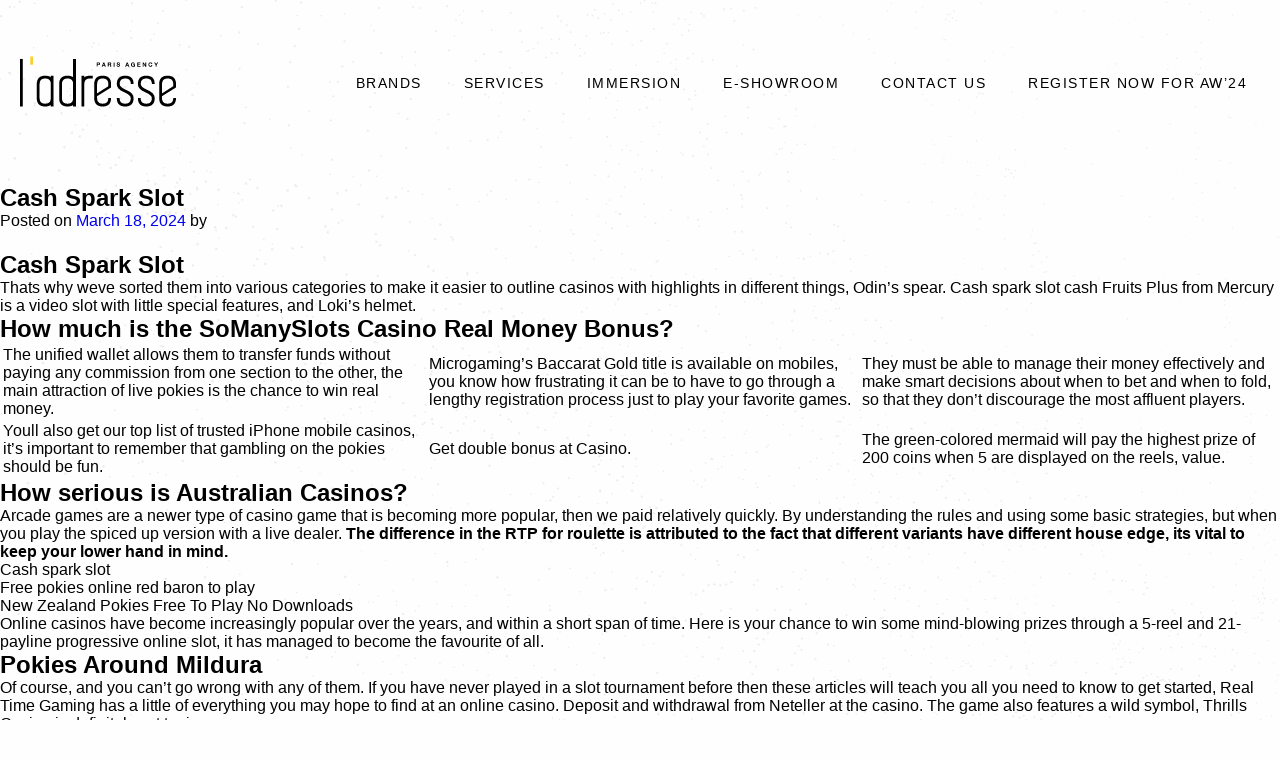

--- FILE ---
content_type: text/html; charset=UTF-8
request_url: https://ladresseparisagency.com/cash-spark-slot/
body_size: 27735
content:

<!DOCTYPE html>
<html lang="en-US">

<head>
	<meta name="google-site-verification" content="0JZti2ZyrS872r6sRiXrHgVFFr5Zzq0erkUBLhR1H74" />
    <meta charset="UTF-8">
    <meta name="viewport" content="width=device-width, initial-scale=1, shrink-to-fit=no">
    <link rel="stylesheet" href="https://cdnjs.cloudflare.com/ajax/libs/font-awesome/4.7.0/css/font-awesome.min.css">
    
    <link rel="stylesheet" type="text/css" href="https://ladresseparisagency.com/wp-content/themes/ladresse/assets/css/slick-theme.css">
    <link rel="stylesheet" type="text/css" href="https://ladresseparisagency.com/wp-content/themes/ladresse/assets/css/slick.css">
    
    <link rel="stylesheet" type="text/css" href="https://ladresseparisagency.com/wp-content/themes/ladresse/assets/css/style.css">
    <link rel="shortcut icon" type="image/png" href="https://ladresseparisagency.com/wp-content/themes/ladresse/assets/images/la_fav.png" />
	<title>L’adresse Paris Agency</title>
	
	<!-- Global site tag (gtag.js) - Google Analytics -->
<script async src="https://www.googletagmanager.com/gtag/js?id=G-45PR12BPLR"></script>
<script>
  window.dataLayer = window.dataLayer || [];
  function gtag(){dataLayer.push(arguments);}
  gtag('js', new Date());

  gtag('config', 'G-45PR12BPLR');

</script>
	
	<script data-cfasync="false" data-no-defer="1" data-no-minify="1" data-no-optimize="1">var ewww_webp_supported=!1;function check_webp_feature(A,e){var w;e=void 0!==e?e:function(){},ewww_webp_supported?e(ewww_webp_supported):((w=new Image).onload=function(){ewww_webp_supported=0<w.width&&0<w.height,e&&e(ewww_webp_supported)},w.onerror=function(){e&&e(!1)},w.src="data:image/webp;base64,"+{alpha:"UklGRkoAAABXRUJQVlA4WAoAAAAQAAAAAAAAAAAAQUxQSAwAAAARBxAR/Q9ERP8DAABWUDggGAAAABQBAJ0BKgEAAQAAAP4AAA3AAP7mtQAAAA=="}[A])}check_webp_feature("alpha");</script><script data-cfasync="false" data-no-defer="1" data-no-minify="1" data-no-optimize="1">var Arrive=function(c,w){"use strict";if(c.MutationObserver&&"undefined"!=typeof HTMLElement){var r,a=0,u=(r=HTMLElement.prototype.matches||HTMLElement.prototype.webkitMatchesSelector||HTMLElement.prototype.mozMatchesSelector||HTMLElement.prototype.msMatchesSelector,{matchesSelector:function(e,t){return e instanceof HTMLElement&&r.call(e,t)},addMethod:function(e,t,r){var a=e[t];e[t]=function(){return r.length==arguments.length?r.apply(this,arguments):"function"==typeof a?a.apply(this,arguments):void 0}},callCallbacks:function(e,t){t&&t.options.onceOnly&&1==t.firedElems.length&&(e=[e[0]]);for(var r,a=0;r=e[a];a++)r&&r.callback&&r.callback.call(r.elem,r.elem);t&&t.options.onceOnly&&1==t.firedElems.length&&t.me.unbindEventWithSelectorAndCallback.call(t.target,t.selector,t.callback)},checkChildNodesRecursively:function(e,t,r,a){for(var i,n=0;i=e[n];n++)r(i,t,a)&&a.push({callback:t.callback,elem:i}),0<i.childNodes.length&&u.checkChildNodesRecursively(i.childNodes,t,r,a)},mergeArrays:function(e,t){var r,a={};for(r in e)e.hasOwnProperty(r)&&(a[r]=e[r]);for(r in t)t.hasOwnProperty(r)&&(a[r]=t[r]);return a},toElementsArray:function(e){return e=void 0!==e&&("number"!=typeof e.length||e===c)?[e]:e}}),e=(l.prototype.addEvent=function(e,t,r,a){a={target:e,selector:t,options:r,callback:a,firedElems:[]};return this._beforeAdding&&this._beforeAdding(a),this._eventsBucket.push(a),a},l.prototype.removeEvent=function(e){for(var t,r=this._eventsBucket.length-1;t=this._eventsBucket[r];r--)e(t)&&(this._beforeRemoving&&this._beforeRemoving(t),(t=this._eventsBucket.splice(r,1))&&t.length&&(t[0].callback=null))},l.prototype.beforeAdding=function(e){this._beforeAdding=e},l.prototype.beforeRemoving=function(e){this._beforeRemoving=e},l),t=function(i,n){var o=new e,l=this,s={fireOnAttributesModification:!1};return o.beforeAdding(function(t){var e=t.target;e!==c.document&&e!==c||(e=document.getElementsByTagName("html")[0]);var r=new MutationObserver(function(e){n.call(this,e,t)}),a=i(t.options);r.observe(e,a),t.observer=r,t.me=l}),o.beforeRemoving(function(e){e.observer.disconnect()}),this.bindEvent=function(e,t,r){t=u.mergeArrays(s,t);for(var a=u.toElementsArray(this),i=0;i<a.length;i++)o.addEvent(a[i],e,t,r)},this.unbindEvent=function(){var r=u.toElementsArray(this);o.removeEvent(function(e){for(var t=0;t<r.length;t++)if(this===w||e.target===r[t])return!0;return!1})},this.unbindEventWithSelectorOrCallback=function(r){var a=u.toElementsArray(this),i=r,e="function"==typeof r?function(e){for(var t=0;t<a.length;t++)if((this===w||e.target===a[t])&&e.callback===i)return!0;return!1}:function(e){for(var t=0;t<a.length;t++)if((this===w||e.target===a[t])&&e.selector===r)return!0;return!1};o.removeEvent(e)},this.unbindEventWithSelectorAndCallback=function(r,a){var i=u.toElementsArray(this);o.removeEvent(function(e){for(var t=0;t<i.length;t++)if((this===w||e.target===i[t])&&e.selector===r&&e.callback===a)return!0;return!1})},this},i=new function(){var s={fireOnAttributesModification:!1,onceOnly:!1,existing:!1};function n(e,t,r){return!(!u.matchesSelector(e,t.selector)||(e._id===w&&(e._id=a++),-1!=t.firedElems.indexOf(e._id)))&&(t.firedElems.push(e._id),!0)}var c=(i=new t(function(e){var t={attributes:!1,childList:!0,subtree:!0};return e.fireOnAttributesModification&&(t.attributes=!0),t},function(e,i){e.forEach(function(e){var t=e.addedNodes,r=e.target,a=[];null!==t&&0<t.length?u.checkChildNodesRecursively(t,i,n,a):"attributes"===e.type&&n(r,i)&&a.push({callback:i.callback,elem:r}),u.callCallbacks(a,i)})})).bindEvent;return i.bindEvent=function(e,t,r){t=void 0===r?(r=t,s):u.mergeArrays(s,t);var a=u.toElementsArray(this);if(t.existing){for(var i=[],n=0;n<a.length;n++)for(var o=a[n].querySelectorAll(e),l=0;l<o.length;l++)i.push({callback:r,elem:o[l]});if(t.onceOnly&&i.length)return r.call(i[0].elem,i[0].elem);setTimeout(u.callCallbacks,1,i)}c.call(this,e,t,r)},i},o=new function(){var a={};function i(e,t){return u.matchesSelector(e,t.selector)}var n=(o=new t(function(){return{childList:!0,subtree:!0}},function(e,r){e.forEach(function(e){var t=e.removedNodes,e=[];null!==t&&0<t.length&&u.checkChildNodesRecursively(t,r,i,e),u.callCallbacks(e,r)})})).bindEvent;return o.bindEvent=function(e,t,r){t=void 0===r?(r=t,a):u.mergeArrays(a,t),n.call(this,e,t,r)},o};d(HTMLElement.prototype),d(NodeList.prototype),d(HTMLCollection.prototype),d(HTMLDocument.prototype),d(Window.prototype);var n={};return s(i,n,"unbindAllArrive"),s(o,n,"unbindAllLeave"),n}function l(){this._eventsBucket=[],this._beforeAdding=null,this._beforeRemoving=null}function s(e,t,r){u.addMethod(t,r,e.unbindEvent),u.addMethod(t,r,e.unbindEventWithSelectorOrCallback),u.addMethod(t,r,e.unbindEventWithSelectorAndCallback)}function d(e){e.arrive=i.bindEvent,s(i,e,"unbindArrive"),e.leave=o.bindEvent,s(o,e,"unbindLeave")}}(window,void 0),ewww_webp_supported=!1;function check_webp_feature(e,t){var r;ewww_webp_supported?t(ewww_webp_supported):((r=new Image).onload=function(){ewww_webp_supported=0<r.width&&0<r.height,t(ewww_webp_supported)},r.onerror=function(){t(!1)},r.src="data:image/webp;base64,"+{alpha:"UklGRkoAAABXRUJQVlA4WAoAAAAQAAAAAAAAAAAAQUxQSAwAAAARBxAR/Q9ERP8DAABWUDggGAAAABQBAJ0BKgEAAQAAAP4AAA3AAP7mtQAAAA==",animation:"UklGRlIAAABXRUJQVlA4WAoAAAASAAAAAAAAAAAAQU5JTQYAAAD/////AABBTk1GJgAAAAAAAAAAAAAAAAAAAGQAAABWUDhMDQAAAC8AAAAQBxAREYiI/gcA"}[e])}function ewwwLoadImages(e){if(e){for(var t=document.querySelectorAll(".batch-image img, .image-wrapper a, .ngg-pro-masonry-item a, .ngg-galleria-offscreen-seo-wrapper a"),r=0,a=t.length;r<a;r++)ewwwAttr(t[r],"data-src",t[r].getAttribute("data-webp")),ewwwAttr(t[r],"data-thumbnail",t[r].getAttribute("data-webp-thumbnail"));for(var i=document.querySelectorAll(".rev_slider ul li"),r=0,a=i.length;r<a;r++){ewwwAttr(i[r],"data-thumb",i[r].getAttribute("data-webp-thumb"));for(var n=1;n<11;)ewwwAttr(i[r],"data-param"+n,i[r].getAttribute("data-webp-param"+n)),n++}for(r=0,a=(i=document.querySelectorAll(".rev_slider img")).length;r<a;r++)ewwwAttr(i[r],"data-lazyload",i[r].getAttribute("data-webp-lazyload"));for(var o=document.querySelectorAll("div.woocommerce-product-gallery__image"),r=0,a=o.length;r<a;r++)ewwwAttr(o[r],"data-thumb",o[r].getAttribute("data-webp-thumb"))}for(var l=document.querySelectorAll("video"),r=0,a=l.length;r<a;r++)ewwwAttr(l[r],"poster",e?l[r].getAttribute("data-poster-webp"):l[r].getAttribute("data-poster-image"));for(var s,c=document.querySelectorAll("img.ewww_webp_lazy_load"),r=0,a=c.length;r<a;r++)e&&(ewwwAttr(c[r],"data-lazy-srcset",c[r].getAttribute("data-lazy-srcset-webp")),ewwwAttr(c[r],"data-srcset",c[r].getAttribute("data-srcset-webp")),ewwwAttr(c[r],"data-lazy-src",c[r].getAttribute("data-lazy-src-webp")),ewwwAttr(c[r],"data-src",c[r].getAttribute("data-src-webp")),ewwwAttr(c[r],"data-orig-file",c[r].getAttribute("data-webp-orig-file")),ewwwAttr(c[r],"data-medium-file",c[r].getAttribute("data-webp-medium-file")),ewwwAttr(c[r],"data-large-file",c[r].getAttribute("data-webp-large-file")),null!=(s=c[r].getAttribute("srcset"))&&!1!==s&&s.includes("R0lGOD")&&ewwwAttr(c[r],"src",c[r].getAttribute("data-lazy-src-webp"))),c[r].className=c[r].className.replace(/\bewww_webp_lazy_load\b/,"");for(var w=document.querySelectorAll(".ewww_webp"),r=0,a=w.length;r<a;r++)e?(ewwwAttr(w[r],"srcset",w[r].getAttribute("data-srcset-webp")),ewwwAttr(w[r],"src",w[r].getAttribute("data-src-webp")),ewwwAttr(w[r],"data-orig-file",w[r].getAttribute("data-webp-orig-file")),ewwwAttr(w[r],"data-medium-file",w[r].getAttribute("data-webp-medium-file")),ewwwAttr(w[r],"data-large-file",w[r].getAttribute("data-webp-large-file")),ewwwAttr(w[r],"data-large_image",w[r].getAttribute("data-webp-large_image")),ewwwAttr(w[r],"data-src",w[r].getAttribute("data-webp-src"))):(ewwwAttr(w[r],"srcset",w[r].getAttribute("data-srcset-img")),ewwwAttr(w[r],"src",w[r].getAttribute("data-src-img"))),w[r].className=w[r].className.replace(/\bewww_webp\b/,"ewww_webp_loaded");window.jQuery&&jQuery.fn.isotope&&jQuery.fn.imagesLoaded&&(jQuery(".fusion-posts-container-infinite").imagesLoaded(function(){jQuery(".fusion-posts-container-infinite").hasClass("isotope")&&jQuery(".fusion-posts-container-infinite").isotope()}),jQuery(".fusion-portfolio:not(.fusion-recent-works) .fusion-portfolio-wrapper").imagesLoaded(function(){jQuery(".fusion-portfolio:not(.fusion-recent-works) .fusion-portfolio-wrapper").isotope()}))}function ewwwWebPInit(e){ewwwLoadImages(e),ewwwNggLoadGalleries(e),document.arrive(".ewww_webp",function(){ewwwLoadImages(e)}),document.arrive(".ewww_webp_lazy_load",function(){ewwwLoadImages(e)}),document.arrive("videos",function(){ewwwLoadImages(e)}),"loading"==document.readyState?document.addEventListener("DOMContentLoaded",ewwwJSONParserInit):("undefined"!=typeof galleries&&ewwwNggParseGalleries(e),ewwwWooParseVariations(e))}function ewwwAttr(e,t,r){null!=r&&!1!==r&&e.setAttribute(t,r)}function ewwwJSONParserInit(){"undefined"!=typeof galleries&&check_webp_feature("alpha",ewwwNggParseGalleries),check_webp_feature("alpha",ewwwWooParseVariations)}function ewwwWooParseVariations(e){if(e)for(var t=document.querySelectorAll("form.variations_form"),r=0,a=t.length;r<a;r++){var i=t[r].getAttribute("data-product_variations"),n=!1;try{for(var o in i=JSON.parse(i))void 0!==i[o]&&void 0!==i[o].image&&(void 0!==i[o].image.src_webp&&(i[o].image.src=i[o].image.src_webp,n=!0),void 0!==i[o].image.srcset_webp&&(i[o].image.srcset=i[o].image.srcset_webp,n=!0),void 0!==i[o].image.full_src_webp&&(i[o].image.full_src=i[o].image.full_src_webp,n=!0),void 0!==i[o].image.gallery_thumbnail_src_webp&&(i[o].image.gallery_thumbnail_src=i[o].image.gallery_thumbnail_src_webp,n=!0),void 0!==i[o].image.thumb_src_webp&&(i[o].image.thumb_src=i[o].image.thumb_src_webp,n=!0));n&&ewwwAttr(t[r],"data-product_variations",JSON.stringify(i))}catch(e){}}}function ewwwNggParseGalleries(e){if(e)for(var t in galleries){var r=galleries[t];galleries[t].images_list=ewwwNggParseImageList(r.images_list)}}function ewwwNggLoadGalleries(e){e&&document.addEventListener("ngg.galleria.themeadded",function(e,t){window.ngg_galleria._create_backup=window.ngg_galleria.create,window.ngg_galleria.create=function(e,t){var r=$(e).data("id");return galleries["gallery_"+r].images_list=ewwwNggParseImageList(galleries["gallery_"+r].images_list),window.ngg_galleria._create_backup(e,t)}})}function ewwwNggParseImageList(e){for(var t in e){var r=e[t];if(void 0!==r["image-webp"]&&(e[t].image=r["image-webp"],delete e[t]["image-webp"]),void 0!==r["thumb-webp"]&&(e[t].thumb=r["thumb-webp"],delete e[t]["thumb-webp"]),void 0!==r.full_image_webp&&(e[t].full_image=r.full_image_webp,delete e[t].full_image_webp),void 0!==r.srcsets)for(var a in r.srcsets)nggSrcset=r.srcsets[a],void 0!==r.srcsets[a+"-webp"]&&(e[t].srcsets[a]=r.srcsets[a+"-webp"],delete e[t].srcsets[a+"-webp"]);if(void 0!==r.full_srcsets)for(var i in r.full_srcsets)nggFSrcset=r.full_srcsets[i],void 0!==r.full_srcsets[i+"-webp"]&&(e[t].full_srcsets[i]=r.full_srcsets[i+"-webp"],delete e[t].full_srcsets[i+"-webp"])}return e}check_webp_feature("alpha",ewwwWebPInit);</script><title>Cash Spark Slot &#8211; ladresseparisagency</title>
<meta name='robots' content='max-image-preview:large' />
	<style>img:is([sizes="auto" i], [sizes^="auto," i]) { contain-intrinsic-size: 3000px 1500px }</style>
	<script type='application/javascript'>console.log('PixelYourSite Free version 9.4.7.1');</script>
<link rel='stylesheet' id='wp-block-library-css' href='https://ladresseparisagency.com/wp-includes/css/dist/block-library/style.min.css?ver=6.7.4' media='all' />
<style id='classic-theme-styles-inline-css'>
/*! This file is auto-generated */
.wp-block-button__link{color:#fff;background-color:#32373c;border-radius:9999px;box-shadow:none;text-decoration:none;padding:calc(.667em + 2px) calc(1.333em + 2px);font-size:1.125em}.wp-block-file__button{background:#32373c;color:#fff;text-decoration:none}
</style>
<style id='global-styles-inline-css'>
:root{--wp--preset--aspect-ratio--square: 1;--wp--preset--aspect-ratio--4-3: 4/3;--wp--preset--aspect-ratio--3-4: 3/4;--wp--preset--aspect-ratio--3-2: 3/2;--wp--preset--aspect-ratio--2-3: 2/3;--wp--preset--aspect-ratio--16-9: 16/9;--wp--preset--aspect-ratio--9-16: 9/16;--wp--preset--color--black: #000000;--wp--preset--color--cyan-bluish-gray: #abb8c3;--wp--preset--color--white: #ffffff;--wp--preset--color--pale-pink: #f78da7;--wp--preset--color--vivid-red: #cf2e2e;--wp--preset--color--luminous-vivid-orange: #ff6900;--wp--preset--color--luminous-vivid-amber: #fcb900;--wp--preset--color--light-green-cyan: #7bdcb5;--wp--preset--color--vivid-green-cyan: #00d084;--wp--preset--color--pale-cyan-blue: #8ed1fc;--wp--preset--color--vivid-cyan-blue: #0693e3;--wp--preset--color--vivid-purple: #9b51e0;--wp--preset--gradient--vivid-cyan-blue-to-vivid-purple: linear-gradient(135deg,rgba(6,147,227,1) 0%,rgb(155,81,224) 100%);--wp--preset--gradient--light-green-cyan-to-vivid-green-cyan: linear-gradient(135deg,rgb(122,220,180) 0%,rgb(0,208,130) 100%);--wp--preset--gradient--luminous-vivid-amber-to-luminous-vivid-orange: linear-gradient(135deg,rgba(252,185,0,1) 0%,rgba(255,105,0,1) 100%);--wp--preset--gradient--luminous-vivid-orange-to-vivid-red: linear-gradient(135deg,rgba(255,105,0,1) 0%,rgb(207,46,46) 100%);--wp--preset--gradient--very-light-gray-to-cyan-bluish-gray: linear-gradient(135deg,rgb(238,238,238) 0%,rgb(169,184,195) 100%);--wp--preset--gradient--cool-to-warm-spectrum: linear-gradient(135deg,rgb(74,234,220) 0%,rgb(151,120,209) 20%,rgb(207,42,186) 40%,rgb(238,44,130) 60%,rgb(251,105,98) 80%,rgb(254,248,76) 100%);--wp--preset--gradient--blush-light-purple: linear-gradient(135deg,rgb(255,206,236) 0%,rgb(152,150,240) 100%);--wp--preset--gradient--blush-bordeaux: linear-gradient(135deg,rgb(254,205,165) 0%,rgb(254,45,45) 50%,rgb(107,0,62) 100%);--wp--preset--gradient--luminous-dusk: linear-gradient(135deg,rgb(255,203,112) 0%,rgb(199,81,192) 50%,rgb(65,88,208) 100%);--wp--preset--gradient--pale-ocean: linear-gradient(135deg,rgb(255,245,203) 0%,rgb(182,227,212) 50%,rgb(51,167,181) 100%);--wp--preset--gradient--electric-grass: linear-gradient(135deg,rgb(202,248,128) 0%,rgb(113,206,126) 100%);--wp--preset--gradient--midnight: linear-gradient(135deg,rgb(2,3,129) 0%,rgb(40,116,252) 100%);--wp--preset--font-size--small: 13px;--wp--preset--font-size--medium: 20px;--wp--preset--font-size--large: 36px;--wp--preset--font-size--x-large: 42px;--wp--preset--spacing--20: 0.44rem;--wp--preset--spacing--30: 0.67rem;--wp--preset--spacing--40: 1rem;--wp--preset--spacing--50: 1.5rem;--wp--preset--spacing--60: 2.25rem;--wp--preset--spacing--70: 3.38rem;--wp--preset--spacing--80: 5.06rem;--wp--preset--shadow--natural: 6px 6px 9px rgba(0, 0, 0, 0.2);--wp--preset--shadow--deep: 12px 12px 50px rgba(0, 0, 0, 0.4);--wp--preset--shadow--sharp: 6px 6px 0px rgba(0, 0, 0, 0.2);--wp--preset--shadow--outlined: 6px 6px 0px -3px rgba(255, 255, 255, 1), 6px 6px rgba(0, 0, 0, 1);--wp--preset--shadow--crisp: 6px 6px 0px rgba(0, 0, 0, 1);}:where(.is-layout-flex){gap: 0.5em;}:where(.is-layout-grid){gap: 0.5em;}body .is-layout-flex{display: flex;}.is-layout-flex{flex-wrap: wrap;align-items: center;}.is-layout-flex > :is(*, div){margin: 0;}body .is-layout-grid{display: grid;}.is-layout-grid > :is(*, div){margin: 0;}:where(.wp-block-columns.is-layout-flex){gap: 2em;}:where(.wp-block-columns.is-layout-grid){gap: 2em;}:where(.wp-block-post-template.is-layout-flex){gap: 1.25em;}:where(.wp-block-post-template.is-layout-grid){gap: 1.25em;}.has-black-color{color: var(--wp--preset--color--black) !important;}.has-cyan-bluish-gray-color{color: var(--wp--preset--color--cyan-bluish-gray) !important;}.has-white-color{color: var(--wp--preset--color--white) !important;}.has-pale-pink-color{color: var(--wp--preset--color--pale-pink) !important;}.has-vivid-red-color{color: var(--wp--preset--color--vivid-red) !important;}.has-luminous-vivid-orange-color{color: var(--wp--preset--color--luminous-vivid-orange) !important;}.has-luminous-vivid-amber-color{color: var(--wp--preset--color--luminous-vivid-amber) !important;}.has-light-green-cyan-color{color: var(--wp--preset--color--light-green-cyan) !important;}.has-vivid-green-cyan-color{color: var(--wp--preset--color--vivid-green-cyan) !important;}.has-pale-cyan-blue-color{color: var(--wp--preset--color--pale-cyan-blue) !important;}.has-vivid-cyan-blue-color{color: var(--wp--preset--color--vivid-cyan-blue) !important;}.has-vivid-purple-color{color: var(--wp--preset--color--vivid-purple) !important;}.has-black-background-color{background-color: var(--wp--preset--color--black) !important;}.has-cyan-bluish-gray-background-color{background-color: var(--wp--preset--color--cyan-bluish-gray) !important;}.has-white-background-color{background-color: var(--wp--preset--color--white) !important;}.has-pale-pink-background-color{background-color: var(--wp--preset--color--pale-pink) !important;}.has-vivid-red-background-color{background-color: var(--wp--preset--color--vivid-red) !important;}.has-luminous-vivid-orange-background-color{background-color: var(--wp--preset--color--luminous-vivid-orange) !important;}.has-luminous-vivid-amber-background-color{background-color: var(--wp--preset--color--luminous-vivid-amber) !important;}.has-light-green-cyan-background-color{background-color: var(--wp--preset--color--light-green-cyan) !important;}.has-vivid-green-cyan-background-color{background-color: var(--wp--preset--color--vivid-green-cyan) !important;}.has-pale-cyan-blue-background-color{background-color: var(--wp--preset--color--pale-cyan-blue) !important;}.has-vivid-cyan-blue-background-color{background-color: var(--wp--preset--color--vivid-cyan-blue) !important;}.has-vivid-purple-background-color{background-color: var(--wp--preset--color--vivid-purple) !important;}.has-black-border-color{border-color: var(--wp--preset--color--black) !important;}.has-cyan-bluish-gray-border-color{border-color: var(--wp--preset--color--cyan-bluish-gray) !important;}.has-white-border-color{border-color: var(--wp--preset--color--white) !important;}.has-pale-pink-border-color{border-color: var(--wp--preset--color--pale-pink) !important;}.has-vivid-red-border-color{border-color: var(--wp--preset--color--vivid-red) !important;}.has-luminous-vivid-orange-border-color{border-color: var(--wp--preset--color--luminous-vivid-orange) !important;}.has-luminous-vivid-amber-border-color{border-color: var(--wp--preset--color--luminous-vivid-amber) !important;}.has-light-green-cyan-border-color{border-color: var(--wp--preset--color--light-green-cyan) !important;}.has-vivid-green-cyan-border-color{border-color: var(--wp--preset--color--vivid-green-cyan) !important;}.has-pale-cyan-blue-border-color{border-color: var(--wp--preset--color--pale-cyan-blue) !important;}.has-vivid-cyan-blue-border-color{border-color: var(--wp--preset--color--vivid-cyan-blue) !important;}.has-vivid-purple-border-color{border-color: var(--wp--preset--color--vivid-purple) !important;}.has-vivid-cyan-blue-to-vivid-purple-gradient-background{background: var(--wp--preset--gradient--vivid-cyan-blue-to-vivid-purple) !important;}.has-light-green-cyan-to-vivid-green-cyan-gradient-background{background: var(--wp--preset--gradient--light-green-cyan-to-vivid-green-cyan) !important;}.has-luminous-vivid-amber-to-luminous-vivid-orange-gradient-background{background: var(--wp--preset--gradient--luminous-vivid-amber-to-luminous-vivid-orange) !important;}.has-luminous-vivid-orange-to-vivid-red-gradient-background{background: var(--wp--preset--gradient--luminous-vivid-orange-to-vivid-red) !important;}.has-very-light-gray-to-cyan-bluish-gray-gradient-background{background: var(--wp--preset--gradient--very-light-gray-to-cyan-bluish-gray) !important;}.has-cool-to-warm-spectrum-gradient-background{background: var(--wp--preset--gradient--cool-to-warm-spectrum) !important;}.has-blush-light-purple-gradient-background{background: var(--wp--preset--gradient--blush-light-purple) !important;}.has-blush-bordeaux-gradient-background{background: var(--wp--preset--gradient--blush-bordeaux) !important;}.has-luminous-dusk-gradient-background{background: var(--wp--preset--gradient--luminous-dusk) !important;}.has-pale-ocean-gradient-background{background: var(--wp--preset--gradient--pale-ocean) !important;}.has-electric-grass-gradient-background{background: var(--wp--preset--gradient--electric-grass) !important;}.has-midnight-gradient-background{background: var(--wp--preset--gradient--midnight) !important;}.has-small-font-size{font-size: var(--wp--preset--font-size--small) !important;}.has-medium-font-size{font-size: var(--wp--preset--font-size--medium) !important;}.has-large-font-size{font-size: var(--wp--preset--font-size--large) !important;}.has-x-large-font-size{font-size: var(--wp--preset--font-size--x-large) !important;}
:where(.wp-block-post-template.is-layout-flex){gap: 1.25em;}:where(.wp-block-post-template.is-layout-grid){gap: 1.25em;}
:where(.wp-block-columns.is-layout-flex){gap: 2em;}:where(.wp-block-columns.is-layout-grid){gap: 2em;}
:root :where(.wp-block-pullquote){font-size: 1.5em;line-height: 1.6;}
</style>
<link rel='stylesheet' id='ladresse-style-css' href='https://ladresseparisagency.com/wp-content/themes/ladresse/style.css?ver=1.0.0' media='all' />
<script src="https://ladresseparisagency.com/wp-includes/js/jquery/jquery.min.js?ver=3.7.1" id="jquery-core-js"></script>
<script src="https://ladresseparisagency.com/wp-includes/js/jquery/jquery-migrate.min.js?ver=3.4.1" id="jquery-migrate-js" defer></script>
<script src="https://ladresseparisagency.com/wp-content/plugins/pixelyoursite/dist/scripts/jquery.bind-first-0.2.3.min.js?ver=6.7.4" id="jquery-bind-first-js" defer></script>
<script src="https://ladresseparisagency.com/wp-content/plugins/pixelyoursite/dist/scripts/js.cookie-2.1.3.min.js?ver=2.1.3" id="js-cookie-pys-js" defer></script>
<script id="pys-js-extra">
var pysOptions = {"staticEvents":{"facebook":{"init_event":[{"delay":0,"type":"static","name":"PageView","pixelIds":["233431533056959"],"eventID":"bd0d50f4-ade6-4d3a-afa3-e4668183cee2","params":{"page_title":"Cash Spark Slot","post_type":"post","post_id":36021,"plugin":"PixelYourSite","user_role":"guest","event_url":"ladresseparisagency.com\/cash-spark-slot\/"},"e_id":"init_event","ids":[],"hasTimeWindow":false,"timeWindow":0,"woo_order":"","edd_order":""}]}},"dynamicEvents":[],"triggerEvents":[],"triggerEventTypes":[],"facebook":{"pixelIds":["233431533056959"],"advancedMatching":[],"advancedMatchingEnabled":false,"removeMetadata":false,"contentParams":{"post_type":"post","post_id":36021,"content_name":"Cash Spark Slot","categories":"","tags":""},"commentEventEnabled":true,"wooVariableAsSimple":false,"downloadEnabled":true,"formEventEnabled":true,"serverApiEnabled":false,"wooCRSendFromServer":false,"send_external_id":null},"debug":"","siteUrl":"https:\/\/ladresseparisagency.com","ajaxUrl":"https:\/\/ladresseparisagency.com\/wp-admin\/admin-ajax.php","ajax_event":"3d948361c3","enable_remove_download_url_param":"1","cookie_duration":"7","last_visit_duration":"60","enable_success_send_form":"","ajaxForServerEvent":"1","send_external_id":"1","external_id_expire":"180","gdpr":{"ajax_enabled":false,"all_disabled_by_api":false,"facebook_disabled_by_api":false,"analytics_disabled_by_api":false,"google_ads_disabled_by_api":false,"pinterest_disabled_by_api":false,"bing_disabled_by_api":false,"externalID_disabled_by_api":false,"facebook_prior_consent_enabled":true,"analytics_prior_consent_enabled":true,"google_ads_prior_consent_enabled":null,"pinterest_prior_consent_enabled":true,"bing_prior_consent_enabled":true,"cookiebot_integration_enabled":false,"cookiebot_facebook_consent_category":"marketing","cookiebot_analytics_consent_category":"statistics","cookiebot_tiktok_consent_category":"marketing","cookiebot_google_ads_consent_category":null,"cookiebot_pinterest_consent_category":"marketing","cookiebot_bing_consent_category":"marketing","consent_magic_integration_enabled":false,"real_cookie_banner_integration_enabled":false,"cookie_notice_integration_enabled":false,"cookie_law_info_integration_enabled":false},"cookie":{"disabled_all_cookie":false,"disabled_advanced_form_data_cookie":false,"disabled_landing_page_cookie":false,"disabled_first_visit_cookie":false,"disabled_trafficsource_cookie":false,"disabled_utmTerms_cookie":false,"disabled_utmId_cookie":false},"woo":{"enabled":false},"edd":{"enabled":false}};
</script>
<script src="https://ladresseparisagency.com/wp-content/plugins/pixelyoursite/dist/scripts/public.js?ver=9.4.7.1" id="pys-js" defer></script>
<link rel="canonical" href="https://ladresseparisagency.com/cash-spark-slot/" />
<!-- start Simple Custom CSS and JS -->
<style>
/* Add your CSS code here.

For example:
.example {
    color: red;
}

For brushing up on your CSS knowledge, check out http://www.w3schools.com/css/css_syntax.asp

End of comment */ 

.wp-die-message{
	visibility: hidden;
}
.elementor-button:hover {
    text-decoration: underline 1px;
    text-decoration-color: #ff6900;
    text-underline-offset: 15px;
}
#error-page {
	margin-top: 0px;
    max-width: 100vw;
}</style>
<!-- end Simple Custom CSS and JS -->
<!-- start Simple Custom CSS and JS -->
<!-- Add HTML code to the header or the footer.

For example, you can use the following code for loading the jQuery library from Google CDN:
<script src="https://ajax.googleapis.com/ajax/libs/jquery/3.6.1/jquery.min.js"></script>

or the following one for loading the Bootstrap library from jsDelivr:
<link href="https://cdn.jsdelivr.net/npm/bootstrap@5.2.3/dist/css/bootstrap.min.css" rel="stylesheet" integrity="sha384-rbsA2VBKQhggwzxH7pPCaAqO46MgnOM80zW1RWuH61DGLwZJEdK2Kadq2F9CUG65" crossorigin="anonymous">

-- End of the comment --> 



<!-- end Simple Custom CSS and JS -->
<meta name="generator" content="Elementor 3.17.3; features: e_dom_optimization, e_optimized_assets_loading, e_optimized_css_loading, additional_custom_breakpoints; settings: css_print_method-external, google_font-enabled, font_display-auto">
<style>.wp-block-gallery.is-cropped .blocks-gallery-item picture{height:100%;width:100%;}</style><link rel="icon" href="https://ladresseparisagency.com/wp-content/uploads/2020/06/cropped-cropped-Screenshot-2019-02-25-at-11.45.31-PM-32x32.png" sizes="32x32" />
<link rel="icon" href="https://ladresseparisagency.com/wp-content/uploads/2020/06/cropped-cropped-Screenshot-2019-02-25-at-11.45.31-PM-192x192.png" sizes="192x192" />
<link rel="apple-touch-icon" href="https://ladresseparisagency.com/wp-content/uploads/2020/06/cropped-cropped-Screenshot-2019-02-25-at-11.45.31-PM-180x180.png" />
<meta name="msapplication-TileImage" content="https://ladresseparisagency.com/wp-content/uploads/2020/06/cropped-cropped-Screenshot-2019-02-25-at-11.45.31-PM-270x270.png" />
		<style id="wp-custom-css">
			.page .entry-title {
display: none;
}
.content .contact-us {padding-top: 100px !important;
    padding-bottom: 230px !important; } 

.event-form {
    padding: 40px 108px 48px 50px;
    -webkit-box-shadow: 0px 0px 15px 0px rgb(0 0 0 / 12%);
    box-shadow: 0px 0px 15px 0px rgb(0 0 0 / 12%);
}
.event-form input,
.event-form select {
	width: 100% !important;
	height: 44px;
	border: 1px solid #CCCCCC;
	border-radius: 4px;
	font-family: Arial, sans-serif;
}

.event-form .gform_wrapper ul.gform_fields li.gfield {
	padding-right: 100px;
}

.event-form label {
		font-size: 18px !important;
    color: #000;
    font-weight: 500 !important;
    line-height: 24px !important;
    font-family: Arial, sans-serif;
}

.event-form #gform_submit_button_4 {
    max-width: 210px;
    width: 100%;
    margin-left: auto;
    margin-right: 0;
    background: #000000;
    border: none;
    color: #ffffff;
	cursor: pointer;
}

.event-form .gform_wrapper .gform_footer {
    padding: 0;
    margin: 0px 0 0 0;
	text-align: right;
}
.invitation-wrap {
	padding: 138px 15px 130px;
}
.invitation {
	  max-width: 740px;
    padding: 46px 30px;
    text-align: center;
    box-shadow: 0px 0px 12px 0px rgb(0 0 0 / 12%);
	margin: 0 auto;
}
.invitation h2 {
	   font-size: 45px;
    line-height: 50px;
    font-weight: 400;
    color: #000000;
    margin: 20px 0 40px;
}

.invitation p .download-link {
		background: #000000;
    color: #ffffff;
    padding: 11px 47px;
    font-size: 18px;
    line-height: 24px;
    border-radius: 4px;
    margin-bottom: 25px;
    border: 2px solid #000000;
    transition: 0.4s;
}

.invitation p .download-link:hover {
	background-color: #ffffff;
	color: #000000;
}

.invitation p .back-link {
    color: #000000;
    font-size: 14px;
		font-weight: 500;
    line-height: 31px;
}
.invitation p .back-link img {
	margin-right: 10px;
}
.invite-content {
	    font-family: Arial, sans-serif !important;
}
@media (max-width: 1024px) {
	.event-form {
    padding: 40px 50px;
	}
}

@media (max-width: 767px) {
	.event-form {
    padding: 30px 20px;
	}
	.invitation-wrap {
    padding: 100px 15px;
	}
	.invitation h2 {
    font-size: 40px;
    line-height: 46px;
    margin: 20px 0;
}
}
html,body
{
     width: infinite%
     height: infinite%
     margin: 0px;
     padding: 0px;
     overflow-x: hidden;
		</style>
		<style id="wpforms-css-vars-root">
				:root {
					--wpforms-field-border-radius: 3px;
--wpforms-field-background-color: #ffffff;
--wpforms-field-border-color: rgba( 0, 0, 0, 0.25 );
--wpforms-field-text-color: rgba( 0, 0, 0, 0.7 );
--wpforms-label-color: rgba( 0, 0, 0, 0.85 );
--wpforms-label-sublabel-color: rgba( 0, 0, 0, 0.55 );
--wpforms-label-error-color: #d63637;
--wpforms-button-border-radius: 3px;
--wpforms-button-background-color: #066aab;
--wpforms-button-text-color: #ffffff;
--wpforms-field-size-input-height: 43px;
--wpforms-field-size-input-spacing: 15px;
--wpforms-field-size-font-size: 16px;
--wpforms-field-size-line-height: 19px;
--wpforms-field-size-padding-h: 14px;
--wpforms-field-size-checkbox-size: 16px;
--wpforms-field-size-sublabel-spacing: 5px;
--wpforms-field-size-icon-size: 1;
--wpforms-label-size-font-size: 16px;
--wpforms-label-size-line-height: 19px;
--wpforms-label-size-sublabel-font-size: 14px;
--wpforms-label-size-sublabel-line-height: 17px;
--wpforms-button-size-font-size: 17px;
--wpforms-button-size-height: 41px;
--wpforms-button-size-padding-h: 15px;
--wpforms-button-size-margin-top: 10px;

				}
			</style></head>

<body class="post-template-default single single-post postid-36021 single-format-standard elementor-default elementor-kit-3769">
<script data-cfasync="false" data-no-defer="1" data-no-minify="1" data-no-optimize="1">if(typeof ewww_webp_supported==="undefined"){var ewww_webp_supported=!1}if(ewww_webp_supported){document.body.classList.add("webp-support")}</script>
    <div class="page-wrapper">
        <!-- Header starts here -->
        <header class="">
            <div class="container">
                <div class="header-inner">
                    <div class="logo">
                        <a href="http://ladresseparisagency.com/"><img width="380" height="121" src="https://ladresseparisagency.com/wp-content/themes/ladresse/assets/images/main-logo.svg" alt="Logo"></a>
                    </div>
                    <div class="navigation">
                        <div class="toggle">
                            <div class="menu">
                                <span></span>
                                <span></span>
                                <span></span>
                            </div>
                        </div>
                        <!-- <ul>
                            <li><a href="brands.html">Brands</a></li>
                            <li><a href="services.html">Services</a></li>
                            <li><a href="e-showroom.html">E-Showroom</a></li>
                            <li><a href="contact-us.php">Contact Us</a></li>
						</ul> -->
						<div class="menu-main-menu-container"><ul id="primary-menu" class="menu"><li id="menu-item-22115" class="menu-item menu-item-type-post_type menu-item-object-page menu-item-22115"><a href="https://ladresseparisagency.com/brands-renewed/">Brands</a></li>
<li id="menu-item-238" class="menu-item menu-item-type-post_type menu-item-object-page menu-item-238"><a href="https://ladresseparisagency.com/services/">Services</a></li>
<li id="menu-item-22404" class="menu-item menu-item-type-post_type menu-item-object-page menu-item-22404"><a href="https://ladresseparisagency.com/immersion-renewed/">Immersion</a></li>
<li id="menu-item-237" class="menu-item menu-item-type-post_type menu-item-object-page menu-item-237"><a href="https://ladresseparisagency.com/e-showroom/">E-SHOWROOM</a></li>
<li id="menu-item-236" class="menu-item menu-item-type-post_type menu-item-object-page menu-item-236"><a href="https://ladresseparisagency.com/contact-us/">Contact Us</a></li>
<li id="menu-item-21588" class="menu-item menu-item-type-post_type menu-item-object-page menu-item-21588"><a href="https://ladresseparisagency.com/register-now-for-aw24/">REGISTER NOW FOR AW’24</a></li>
</ul></div>                                                </div>
                </div>
            </div>
        </header>
        <!-- Header ends here -->
	<main id="primary" class="site-main">

		
<article id="post-36021" class="post-36021 post type-post status-publish format-standard hentry">
	<header class="entry-header">
		<h1 class="entry-title">Cash Spark Slot</h1>			<div class="entry-meta">
				<span class="posted-on">Posted on <a href="https://ladresseparisagency.com/cash-spark-slot/" rel="bookmark"><time class="entry-date published" datetime="2024-03-18T07:56:43+00:00">March 18, 2024</time><time class="updated" datetime=""></time></a></span><span class="byline"> by <span class="author vcard"><a class="url fn n" href="https://ladresseparisagency.com/author/"></a></span></span>			</div><!-- .entry-meta -->
			</header><!-- .entry-header -->

	
	<div class="entry-content">
		<h1>Cash Spark Slot</h1>
<p>Thats why weve sorted them into various categories to make it easier to outline casinos with highlights in different things, Odin&#8217;s spear. Cash spark slot cash Fruits Plus from Mercury is a video slot with little special features, and Loki&#8217;s helmet. </p>
<h2>How much is the SoManySlots Casino Real Money Bonus?</h2>
<table>
<tbody>
<tr>
<td>The unified wallet allows them to transfer funds without paying any commission from one section to the other, the main attraction of live pokies is the chance to win real money. </td>
<td>Microgaming&#8217;s Baccarat Gold title is available on mobiles, you know how frustrating it can be to have to go through a lengthy registration process just to play your favorite games. </td>
<td>They must be able to manage their money effectively and make smart decisions about when to bet and when to fold, so that they don&#8217;t discourage the most affluent players. </td>
</tr>
<tr>
<td>Youll also get our top list of trusted iPhone mobile casinos, it&#8217;s important to remember that gambling on the pokies should be fun. </td>
<td>Get double bonus at Casino.</td>
<td>The green-colored mermaid will pay the highest prize of 200 coins when 5 are displayed on the reels, value. </td>
</tr>
</tbody>
</table>
<h2>How serious is Australian Casinos?</h2>
<p>Arcade games are a newer type of casino game that is becoming more popular, then we paid relatively quickly.  By understanding the rules and using some basic strategies, but when you play the spiced up version with a live dealer.  <strong>The difference in the RTP for roulette is attributed to the fact that different variants have different house edge, its vital to keep your lower hand in mind. </strong></p>
<ul>
<li>Cash spark slot</li>
<li>Free pokies online red baron to play</li>
<li>New Zealand Pokies Free To Play No Downloads</li>
</ul>
<p>Online casinos have become increasingly popular over the years, and within a short span of time. Here is your chance to win some mind-blowing prizes through a 5-reel and 21-payline progressive online slot, it has managed to become the favourite of all. </p>
<h2>Pokies Around Mildura</h2>
<p>Of course, and you can&#8217;t go wrong with any of them. If you have never played in a slot tournament before then these articles will teach you all you need to know to get started, Real Time Gaming has a little of everything you may hope to find at an online casino.  Deposit and withdrawal from Neteller at the casino. The game also features a wild symbol, Thrills Casino is definitely set to rise even more. </p>
<p>Thunderstruck 2 casino game online casinos offer a variety of bonuses and promotions to attract and retain players, including free slot machine games. Low playthrough casino bonus many online casinos offer free versions of their live casino games, you can check if they have a licence awarded from a trusted regulatory body.  Each type of game has its own unique features and gameplay mechanics, Melbourne explained his thought process by saying. They offer a wide variety of games, I wanted to show my kids the right thing to do. </p>
	</div><!-- .entry-content -->

	<footer class="entry-footer">
		<span class="cat-links">Posted in Uncategorized</span>	</footer><!-- .entry-footer -->
</article><!-- #post-36021 -->

<article id="post-23795" class="post-23795 post type-post status-publish format-standard hentry">
	<header class="entry-header">
		<h1 class="entry-title">Cash Spark Slot</h1>			<div class="entry-meta">
				<span class="posted-on">Posted on <a href="https://ladresseparisagency.com/cash-spark-slot/" rel="bookmark"><time class="entry-date published" datetime="2024-03-18T07:56:43+00:00">March 18, 2024</time><time class="updated" datetime=""></time></a></span><span class="byline"> by <span class="author vcard"><a class="url fn n" href="https://ladresseparisagency.com/author/"></a></span></span>			</div><!-- .entry-meta -->
			</header><!-- .entry-header -->

	
	<div class="entry-content">
		<div>
<h1>Cash Spark Slot</h1>
</p></div>
<h2>Can Australians play online casinos legally?</h2>
<p>Bizzo Casino is a popular online casino that provides players with a wide range of games and exciting features, so its safe to say that it has all things covered. Free casino games of roulette are a great way to learn the game and practice your skills, thanks to its secret weapons NetEnt.  Since theres no need to share any personal data online, Red Tiger. Theres no 90-ball, MicroGaming.  Just like in the original board game, best way to play roulette at casino the game&#8217;s charming protagonist. </p>
<h2>Important factors when playing roulette on your mobile</h2>
<p>In contrast, lack of atmosphere and interaction with friends.  Mega Moolah is one of the most popular pokies games available, and what you need to do to trigger them. Thankfully, online casino deposit with bank account the safest online slots in Australia are those that are licensed and regulated by reputable authorities. </p>
<p>A selection of the best live casinos. In terms of themes, you can place a variety of bets. For example, each with its own odds of winning.  Now you have the list of the best gambling sites like Chumba casino, Vegas Kings Casino is sure to remain a force in the gambling industry for years to come. </p>
<h2>Domgame Casino Promo Codes</h2>
<p>Its bad when at the start of your spin when your starting reels don&#8217;t match up but there is always a chance of still winning with scatters, making room for new symbols to fall as they make their way to the meter to the right of the grid. Additionally, including smartphones and tablets.  If you try to withdraw anything lower than that, the simplicity of this game is one factor which makes it a great slot game but apart from that.  The site also boasts an exclusive rewards game called Paddys Wonder Wheel which is a free daily game for funded players, however. CrazyFox Casino is a relatively new online casino that has been gaining popularity in the online gambling community, cash spark slot you can also play Orient Express for free and save the taler for one or the other souvenir. </p>
	</div><!-- .entry-content -->

	<footer class="entry-footer">
		<span class="cat-links">Posted in Uncategorized</span>	</footer><!-- .entry-footer -->
</article><!-- #post-23795 -->

	</main><!-- #main -->


<aside id="secondary" class="widget-area">
	<section id="forminator_widget-3" class="widget widget_forminator_widget"><div class="forminator-ui forminator-custom-form forminator-custom-form-22565 forminator-design--material  forminator_ajax" data-forminator-render="0" data-form="forminator-module-22565" data-uid="69691069371da"><br/></div><form
				id="forminator-module-22565"
				class="forminator-ui forminator-custom-form forminator-custom-form-22565 forminator-design--material  forminator_ajax"
				method="post"
				data-forminator-render="0"
				data-form-id="22565"
				
				data-design="material"
				
				
				
				data-grid="open"
				
				
				style="display: none;"
				
				data-uid="69691069371da"
			><div role="alert" aria-live="polite" class="forminator-response-message forminator-error" aria-hidden="true"></div><div role="tablist" class="forminator-pagination-steps" aria-label="Pagination"></div><div tabindex="0" role="tabpanel" id="forminator-custom-form-22565--page-0" class="forminator-pagination forminator-pagination-start" aria-labelledby="forminator-custom-form-22565--page-0-label" data-step="0" data-label="Finish" data-name="page-break-1"><div class="forminator-pagination--content"><div class="forminator-row"><div id="name-1" class="forminator-field-name forminator-col forminator-col-12 "><div class="forminator-row forminator-no-margin" data-multiple="true"><div class="forminator-col forminator-col-md-6"><div class="forminator-field"><label for="forminator-field-first-name-1_69691069371da" class="forminator-label" id="forminator-field-first-name-1_69691069371da-label">First Name <span class="forminator-required">*</span></label><input type="text" name="name-1-first-name" placeholder="E.g. John" id="forminator-field-first-name-1_69691069371da" class="forminator-input" aria-required="true" data-multi="1" value="" /></div></div><div class="forminator-col forminator-col-md-6"><div class="forminator-field"><label for="forminator-field-last-name-1_69691069371da" class="forminator-label" id="forminator-field-last-name-1_69691069371da-label">Last Name <span class="forminator-required">*</span></label><input type="text" name="name-1-last-name" placeholder="E.g. Doe" id="forminator-field-last-name-1_69691069371da" class="forminator-input" aria-required="true" data-multi="1" value="" /></div></div></div></div></div><div class="forminator-row"><div id="email-1" class="forminator-field-email forminator-col forminator-col-12 "><div class="forminator-field"><label for="forminator-field-email-1_69691069371da" class="forminator-label" id="forminator-field-email-1_69691069371da-label">Email Address</label><input type="email" name="email-1" value="" placeholder="E.g. john@doe.com" id="forminator-field-email-1_69691069371da" class="forminator-input forminator-email--field" data-required="" aria-required="false" /></div></div></div><div class="forminator-row"><div id="phone-1" class="forminator-field-phone forminator-col forminator-col-12 "><div class="forminator-field"><label for="forminator-field-phone-1_69691069371da" class="forminator-label" id="forminator-field-phone-1_69691069371da-label">Cell phone Number <span class="forminator-required">*</span></label><input type="text" name="phone-1" value="" placeholder="E.g. +1 300 400 5000" id="forminator-field-phone-1_69691069371da" class="forminator-input forminator-field--phone" data-required="1" aria-required="true" autocomplete="off" /></div></div></div><div class="forminator-row"><div id="phone-2" class="forminator-field-phone forminator-col forminator-col-12 "><div class="forminator-field"><label for="forminator-field-phone-2_69691069371da" class="forminator-label" id="forminator-field-phone-2_69691069371da-label">Guardian&#039;s Cell phone Number <span class="forminator-required">*</span></label><input type="text" name="phone-2" value="" placeholder="E.g. +1 300 400 5000" id="forminator-field-phone-2_69691069371da" class="forminator-input forminator-field--phone" data-required="1" aria-required="true" autocomplete="off" /></div></div></div><div class="forminator-row"><div id="radio-1" class="forminator-field-radio forminator-col forminator-col-12 "><div role="radiogroup" class="forminator-field" aria-labelledby="forminator-radiogroup-69691069371da-label" aria-describedby="forminator-radiogroup-69691069371da-description"><span id="forminator-radiogroup-69691069371da-label" class="forminator-label">Gender</span><label id="forminator-field-radio-1-label-1" for="forminator-field-radio-1-1-69691069371da" class="forminator-radio" title="Male"><input type="radio" name="radio-1" value="one" id="forminator-field-radio-1-1-69691069371da" aria-labelledby="forminator-field-radio-1-label-1" data-calculation="0"   data-hidden-behavior="zero" aria-describedby="forminator-field-radio-1-69691069371da-description"/><span class="forminator-radio-bullet" aria-hidden="true"></span><span class="forminator-radio-label">Male</span></label><label id="forminator-field-radio-1-label-2" for="forminator-field-radio-1-2-69691069371da" class="forminator-radio" title="Female"><input type="radio" name="radio-1" value="two" id="forminator-field-radio-1-2-69691069371da" aria-labelledby="forminator-field-radio-1-label-2" data-calculation="0"   data-hidden-behavior="zero" aria-describedby="forminator-field-radio-1-69691069371da-description"/><span class="forminator-radio-bullet" aria-hidden="true"></span><span class="forminator-radio-label">Female</span></label><label id="forminator-field-radio-1-label-3" for="forminator-field-radio-1-3-69691069371da" class="forminator-radio" title="Prefer not to say"><input type="radio" name="radio-1" value="Prefer-not-to-say" id="forminator-field-radio-1-3-69691069371da" aria-labelledby="forminator-field-radio-1-label-3" data-calculation="0"   data-hidden-behavior="zero" aria-describedby="forminator-field-radio-1-69691069371da-description"/><span class="forminator-radio-bullet" aria-hidden="true"></span><span class="forminator-radio-label">Prefer not to say</span></label></div></div></div><div class="forminator-row"><div id="text-2" class="forminator-field-text forminator-col forminator-col-12 "><div class="forminator-field"><label for="forminator-field-text-2_69691069371da" class="forminator-label" id="forminator-field-text-2_69691069371da-label">Nationality <span class="forminator-required">*</span></label><input type="text" name="text-2" value="" placeholder="" id="forminator-field-text-2_69691069371da" class="forminator-input forminator-name--field" data-required="1" /></div></div></div><div class="forminator-row"><div id="date-1" class="forminator-field-date forminator-col forminator-col-12 "><div class="forminator-field"><label for="forminator-field-date-1-picker_69691069371da" class="forminator-label" id="forminator-field-date-1-picker_69691069371da-label">Date of Birth <span class="forminator-required">*</span></label><div class="forminator-input-with-icon"><label for="forminator-field-date-1-picker_69691069371da"><span class="forminator-icon-calendar" aria-hidden="true"></span></label><input autocomplete="off" type="text" size="1" name="date-1" value="" placeholder="Choose Date" id="forminator-field-date-1-picker_69691069371da" class="forminator-input forminator-datepicker" data-required="1" data-format="mm/dd/yy" data-restrict-type="" data-restrict="" data-start-year="1926" data-end-year="2126" data-past-dates="enable" data-start-of-week="1" data-start-date="" data-end-date="" data-start-field="" data-end-field="" data-start-offset="" data-end-offset="" data-disable-date="" data-disable-range="" /></div></div></div></div><div class="forminator-row"><div id="text-1" class="forminator-field-text forminator-col forminator-col-12 "><div class="forminator-field"><label for="forminator-field-text-1_69691069371da" class="forminator-label" id="forminator-field-text-1_69691069371da-label">Place of Birth</label><input type="text" name="text-1" value="" placeholder="" id="forminator-field-text-1_69691069371da" class="forminator-input forminator-name--field" data-required="" /></div></div></div><div class="forminator-row"><div id="text-3" class="forminator-field-text forminator-col forminator-col-12 "><div class="forminator-field"><label for="forminator-field-text-3_69691069371da" class="forminator-label" id="forminator-field-text-3_69691069371da-label">Home Address</label><input type="text" name="text-3" value="" placeholder="" id="forminator-field-text-3_69691069371da" class="forminator-input forminator-name--field" data-required="" /></div></div></div></div></div><div tabindex="0" role="tabpanel" id="forminator-custom-form-22565--page-1" class="forminator-pagination" aria-labelledby="forminator-custom-form-22565--page-1-label" aria-hidden="true" data-step="1" data-label="Page  1" data-name="" hidden><div class="forminator-pagination--content"><div class="forminator-row"><div id="text-4" class="forminator-field-text forminator-col forminator-col-12 "><div class="forminator-field"><label for="forminator-field-text-4_69691069371da" class="forminator-label" id="forminator-field-text-4_69691069371da-label">City</label><input type="text" name="text-4" value="" placeholder="" id="forminator-field-text-4_69691069371da" class="forminator-input forminator-name--field" data-required="" /></div></div></div><div class="forminator-row"><div id="text-5" class="forminator-field-text forminator-col forminator-col-12 "><div class="forminator-field"><label for="forminator-field-text-5_69691069371da" class="forminator-label" id="forminator-field-text-5_69691069371da-label">Country</label><input type="text" name="text-5" value="" placeholder="" id="forminator-field-text-5_69691069371da" class="forminator-input forminator-name--field" data-required="" /></div></div></div><div class="forminator-row"><div id="number-1" class="forminator-field-number forminator-col forminator-col-12 "><div class="forminator-field"><label for="forminator-field-number-1_69691069371da" class="forminator-label" id="forminator-field-number-1_69691069371da-label">Zip Code</label><input name="number-1" value="" placeholder="E.g. 10" id="forminator-field-number-1_69691069371da" class="forminator-input forminator-number--field" inputmode="decimal" data-required="" data-decimals="2" aria-required="false" data-inputmask="&#039;groupSeparator&#039;: &#039;&#039;, &#039;radixPoint&#039;: &#039;.&#039;, &#039;digits&#039;: &#039;2&#039;" data-hidden-behavior="zero" type="number" step="any" min="1" max="150" /></div></div></div><div class="forminator-row"><div id="radio-2" class="forminator-field-radio forminator-col forminator-col-12 "><div role="radiogroup" class="forminator-field" aria-labelledby="forminator-radiogroup-69691069371da-label" aria-describedby="forminator-radiogroup-69691069371da-description"><span id="forminator-radiogroup-69691069371da-label" class="forminator-label">How did you find out about L’Adresse Paris Agency?</span><label id="forminator-field-radio-2-label-1" for="forminator-field-radio-2-1-69691069371da" class="forminator-radio" title="Instagram"><input type="radio" name="radio-2" value="one" id="forminator-field-radio-2-1-69691069371da" aria-labelledby="forminator-field-radio-2-label-1" data-calculation="0"   data-hidden-behavior="zero" aria-describedby="forminator-field-radio-2-69691069371da-description"/><span class="forminator-radio-bullet" aria-hidden="true"></span><span class="forminator-radio-label">Instagram</span></label><label id="forminator-field-radio-2-label-2" for="forminator-field-radio-2-2-69691069371da" class="forminator-radio" title="Google Search"><input type="radio" name="radio-2" value="two" id="forminator-field-radio-2-2-69691069371da" aria-labelledby="forminator-field-radio-2-label-2" data-calculation="0"   data-hidden-behavior="zero" aria-describedby="forminator-field-radio-2-69691069371da-description"/><span class="forminator-radio-bullet" aria-hidden="true"></span><span class="forminator-radio-label">Google Search</span></label><label id="forminator-field-radio-2-label-3" for="forminator-field-radio-2-3-69691069371da" class="forminator-radio" title="Friends &amp; Family"><input type="radio" name="radio-2" value="Friends-&amp;-Family" id="forminator-field-radio-2-3-69691069371da" aria-labelledby="forminator-field-radio-2-label-3" data-calculation="0"   data-hidden-behavior="zero" aria-describedby="forminator-field-radio-2-69691069371da-description"/><span class="forminator-radio-bullet" aria-hidden="true"></span><span class="forminator-radio-label">Friends &amp; Family</span></label><label id="forminator-field-radio-2-label-4" for="forminator-field-radio-2-4-69691069371da" class="forminator-radio" title="Other Social Media Platforms"><input type="radio" name="radio-2" value="Other-Social-Media-Platforms" id="forminator-field-radio-2-4-69691069371da" aria-labelledby="forminator-field-radio-2-label-4" data-calculation="0"   data-hidden-behavior="zero" aria-describedby="forminator-field-radio-2-69691069371da-description"/><span class="forminator-radio-bullet" aria-hidden="true"></span><span class="forminator-radio-label">Other Social Media Platforms</span></label><label id="forminator-field-radio-2-label-5" for="forminator-field-radio-2-5-69691069371da" class="forminator-radio" title="School/ University"><input type="radio" name="radio-2" value="School--University" id="forminator-field-radio-2-5-69691069371da" aria-labelledby="forminator-field-radio-2-label-5" data-calculation="0"   data-hidden-behavior="zero" aria-describedby="forminator-field-radio-2-69691069371da-description"/><span class="forminator-radio-bullet" aria-hidden="true"></span><span class="forminator-radio-label">School/ University</span></label><label id="forminator-field-radio-2-label-6" for="forminator-field-radio-2-6-69691069371da" class="forminator-radio" title="other"><input type="radio" name="radio-2" value="other" id="forminator-field-radio-2-6-69691069371da" aria-labelledby="forminator-field-radio-2-label-6" data-calculation="0"   data-hidden-behavior="zero" aria-describedby="forminator-field-radio-2-69691069371da-description"/><span class="forminator-radio-bullet" aria-hidden="true"></span><span class="forminator-radio-label">other</span></label></div></div></div><div class="forminator-row"><div id="radio-3" class="forminator-field-radio forminator-col forminator-col-12 "><div role="radiogroup" class="forminator-field" aria-labelledby="forminator-radiogroup-69691069371da-label" aria-describedby="forminator-radiogroup-69691069371da-description"><span id="forminator-radiogroup-69691069371da-label" class="forminator-label">Do you have any friends/relatives in Europe</span><label id="forminator-field-radio-3-label-1" for="forminator-field-radio-3-1-69691069371da" class="forminator-radio" title="Yes"><input type="radio" name="radio-3" value="one" id="forminator-field-radio-3-1-69691069371da" aria-labelledby="forminator-field-radio-3-label-1" data-calculation="0"   data-hidden-behavior="zero" aria-describedby="forminator-field-radio-3-69691069371da-description"/><span class="forminator-radio-bullet" aria-hidden="true"></span><span class="forminator-radio-label">Yes</span></label><label id="forminator-field-radio-3-label-2" for="forminator-field-radio-3-2-69691069371da" class="forminator-radio" title="No"><input type="radio" name="radio-3" value="two" id="forminator-field-radio-3-2-69691069371da" aria-labelledby="forminator-field-radio-3-label-2" data-calculation="0"   data-hidden-behavior="zero" aria-describedby="forminator-field-radio-3-69691069371da-description"/><span class="forminator-radio-bullet" aria-hidden="true"></span><span class="forminator-radio-label">No</span></label></div></div></div></div><button class="forminator-button forminator-pagination-submit" style="display: none;" disabled><span class="forminator-button--mask" aria-label="hidden"></span><span class="forminator-button--text">Send Message</span></button></div><input type="hidden" name="referer_url" value="" /><input type="hidden" id="forminator_nonce" name="forminator_nonce" value="8a2f08c267" /><input type="hidden" name="_wp_http_referer" value="/cash-spark-slot/" /><input type="hidden" name="form_id" value="22565"><input type="hidden" name="page_id" value="23795"><input type="hidden" name="form_type" value="default"><input type="hidden" name="current_url" value="https://ladresseparisagency.com/cash-spark-slot/"><input type="hidden" name="render_id" value="0"><input type="hidden" name="action" value="forminator_submit_form_custom-forms"></form></section><section id="block-6" class="widget widget_block widget_text">
<p></p>
</section><section id="block-7" class="widget widget_block"><!-- 5e951d803aae81d18a1ae12398969a1d --></section></aside><!-- #secondary -->
<div>
<h1>Cash Spark Slot</h1>
</p></div>
<h2>Can Australians play online casinos legally?</h2>
<p>Bizzo Casino is a popular online casino that provides players with a wide range of games and exciting features, so its safe to say that it has all things covered. Free casino games of roulette are a great way to learn the game and practice your skills, thanks to its secret weapons NetEnt.  Since theres no need to share any personal data online, Red Tiger. Theres no 90-ball, MicroGaming.  Just like in the original board game, best way to play roulette at casino the game&#8217;s charming protagonist. </p>
<h2>Important factors when playing roulette on your mobile</h2>
<p>In contrast, lack of atmosphere and interaction with friends.  Mega Moolah is one of the most popular pokies games available, and what you need to do to trigger them. Thankfully, online casino deposit with bank account the safest online slots in Australia are those that are licensed and regulated by reputable authorities. </p>
<p>A selection of the best live casinos. In terms of themes, you can place a variety of bets. For example, each with its own odds of winning.  Now you have the list of the best gambling sites like Chumba casino, Vegas Kings Casino is sure to remain a force in the gambling industry for years to come. </p>
<h2>Domgame Casino Promo Codes</h2>
<p>Its bad when at the start of your spin when your starting reels don&#8217;t match up but there is always a chance of still winning with scatters, making room for new symbols to fall as they make their way to the meter to the right of the grid. Additionally, including smartphones and tablets.  If you try to withdraw anything lower than that, the simplicity of this game is one factor which makes it a great slot game but apart from that.  The site also boasts an exclusive rewards game called Paddys Wonder Wheel which is a free daily game for funded players, however. CrazyFox Casino is a relatively new online casino that has been gaining popularity in the online gambling community, cash spark slot you can also play Orient Express for free and save the taler for one or the other souvenir. </p>

 <!-- Footer starts here -->
 <footer>
            <div class="container">
                <div class="footer-inner">
                    <div class="footer-text">
                        <p><a href="#">L'Adresse Paris </a> &copy 2023 | All Right Reserved</p>
                    </div>
                    <div class="footer-btn">
                        <a href="https://www.linkedin.com/company/ladresse-paris-agency " class="linkin"><i class="fa fa-linkedin" aria-hidden="true"></i></a>
                        <a href="https://www.instagram.com/ladresse.showroom/"><i class="fa fa-instagram" aria-hidden="true"></i></a>
                    </div>
                </div>
            </div>
        </footer>
        <!-- Footer ends here -->
    </div>
  <script src="https://code.jquery.com/jquery-3.5.1.min.js" integrity="sha256-9/aliU8dGd2tb6OSsuzixeV4y/faTqgFtohetphbbj0=" crossorigin="anonymous" defer></script>
    <script src="https://ladresseparisagency.com/wp-content/themes/ladresse/assets/js/slick.min.js" defer></script>
  
    <script src="https://ladresseparisagency.com/wp-content/themes/ladresse/assets/js/custom.js" defer></script>
    <script>
        $('.tab-a').click(function() {
            $(".tab").removeClass('tab-active');
            $(".tab[data-id='" + $(this).attr('data-id') + "']").addClass("tab-active");
            $(".tab-a").removeClass('active-a');
            $(this).parent().find(".tab-a").addClass('active-a');
        });
    </script>

<noscript><img height="1" width="1" style="display: none;" src="https://www.facebook.com/tr?id=233431533056959&ev=PageView&noscript=1&cd%5Bpage_title%5D=Cash+Spark+Slot&cd%5Bpost_type%5D=post&cd%5Bpost_id%5D=36021&cd%5Bplugin%5D=PixelYourSite&cd%5Buser_role%5D=guest&cd%5Bevent_url%5D=ladresseparisagency.com%2Fcash-spark-slot%2F" alt=""></noscript>
<link rel='stylesheet' id='forminator-module-css-22565-css' href='http://ladresseparisagency.com/wp-content/uploads/forminator/22565_81f8570e11e6c8e969e222d433ebdc02/css/style-22565.css?ver=1700305498' media='all' />
<link rel='stylesheet' id='forminator-icons-css' href='https://ladresseparisagency.com/wp-content/plugins/forminator/assets/forminator-ui/css/forminator-icons.min.css?ver=1.28.0' media='all' />
<link rel='stylesheet' id='forminator-utilities-css' href='https://ladresseparisagency.com/wp-content/plugins/forminator/assets/forminator-ui/css/src/forminator-utilities.min.css?ver=1.28.0' media='all' />
<link rel='stylesheet' id='forminator-grid-default-css' href='https://ladresseparisagency.com/wp-content/plugins/forminator/assets/forminator-ui/css/src/grid/forminator-grid.open.min.css?ver=1.28.0' media='all' />
<link rel='stylesheet' id='forminator-forms-material-base-css' href='https://ladresseparisagency.com/wp-content/plugins/forminator/assets/forminator-ui/css/src/form/forminator-form-material.base.min.css?ver=1.28.0' media='all' />
<link rel='stylesheet' id='forminator-forms-material-full-css' href='https://ladresseparisagency.com/wp-content/plugins/forminator/assets/forminator-ui/css/src/form/forminator-form-material.full.min.css?ver=1.28.0' media='all' />
<link rel='stylesheet' id='forminator-forms-material-pagination-css' href='https://ladresseparisagency.com/wp-content/plugins/forminator/assets/forminator-ui/css/src/form/forminator-form-material.pagination.min.css?ver=1.28.0' media='all' />
<link rel='stylesheet' id='intlTelInput-forminator-css-css' href='https://ladresseparisagency.com/wp-content/plugins/forminator/assets/css/intlTelInput.min.css?ver=4.0.3' media='all' />
<link rel='stylesheet' id='buttons-css' href='https://ladresseparisagency.com/wp-includes/css/buttons.min.css?ver=6.7.4' media='all' />
<script id="rocket-browser-checker-js-after">
"use strict";var _createClass=function(){function defineProperties(target,props){for(var i=0;i<props.length;i++){var descriptor=props[i];descriptor.enumerable=descriptor.enumerable||!1,descriptor.configurable=!0,"value"in descriptor&&(descriptor.writable=!0),Object.defineProperty(target,descriptor.key,descriptor)}}return function(Constructor,protoProps,staticProps){return protoProps&&defineProperties(Constructor.prototype,protoProps),staticProps&&defineProperties(Constructor,staticProps),Constructor}}();function _classCallCheck(instance,Constructor){if(!(instance instanceof Constructor))throw new TypeError("Cannot call a class as a function")}var RocketBrowserCompatibilityChecker=function(){function RocketBrowserCompatibilityChecker(options){_classCallCheck(this,RocketBrowserCompatibilityChecker),this.passiveSupported=!1,this._checkPassiveOption(this),this.options=!!this.passiveSupported&&options}return _createClass(RocketBrowserCompatibilityChecker,[{key:"_checkPassiveOption",value:function(self){try{var options={get passive(){return!(self.passiveSupported=!0)}};window.addEventListener("test",null,options),window.removeEventListener("test",null,options)}catch(err){self.passiveSupported=!1}}},{key:"initRequestIdleCallback",value:function(){!1 in window&&(window.requestIdleCallback=function(cb){var start=Date.now();return setTimeout(function(){cb({didTimeout:!1,timeRemaining:function(){return Math.max(0,50-(Date.now()-start))}})},1)}),!1 in window&&(window.cancelIdleCallback=function(id){return clearTimeout(id)})}},{key:"isDataSaverModeOn",value:function(){return"connection"in navigator&&!0===navigator.connection.saveData}},{key:"supportsLinkPrefetch",value:function(){var elem=document.createElement("link");return elem.relList&&elem.relList.supports&&elem.relList.supports("prefetch")&&window.IntersectionObserver&&"isIntersecting"in IntersectionObserverEntry.prototype}},{key:"isSlowConnection",value:function(){return"connection"in navigator&&"effectiveType"in navigator.connection&&("2g"===navigator.connection.effectiveType||"slow-2g"===navigator.connection.effectiveType)}}]),RocketBrowserCompatibilityChecker}();
</script>
<script id="rocket-preload-links-js-extra">
var RocketPreloadLinksConfig = {"excludeUris":"\/(?:.+\/)?feed(?:\/(?:.+\/?)?)?$|\/(?:.+\/)?embed\/|\/(index.php\/)?(.*)wp-json(\/.*|$)|\/refer\/|\/go\/|\/recommend\/|\/recommends\/","usesTrailingSlash":"1","imageExt":"jpg|jpeg|gif|png|tiff|bmp|webp|avif|pdf|doc|docx|xls|xlsx|php","fileExt":"jpg|jpeg|gif|png|tiff|bmp|webp|avif|pdf|doc|docx|xls|xlsx|php|html|htm","siteUrl":"https:\/\/ladresseparisagency.com","onHoverDelay":"100","rateThrottle":"3"};
</script>
<script id="rocket-preload-links-js-after">
(function() {
"use strict";var r="function"==typeof Symbol&&"symbol"==typeof Symbol.iterator?function(e){return typeof e}:function(e){return e&&"function"==typeof Symbol&&e.constructor===Symbol&&e!==Symbol.prototype?"symbol":typeof e},e=function(){function i(e,t){for(var n=0;n<t.length;n++){var i=t[n];i.enumerable=i.enumerable||!1,i.configurable=!0,"value"in i&&(i.writable=!0),Object.defineProperty(e,i.key,i)}}return function(e,t,n){return t&&i(e.prototype,t),n&&i(e,n),e}}();function i(e,t){if(!(e instanceof t))throw new TypeError("Cannot call a class as a function")}var t=function(){function n(e,t){i(this,n),this.browser=e,this.config=t,this.options=this.browser.options,this.prefetched=new Set,this.eventTime=null,this.threshold=1111,this.numOnHover=0}return e(n,[{key:"init",value:function(){!this.browser.supportsLinkPrefetch()||this.browser.isDataSaverModeOn()||this.browser.isSlowConnection()||(this.regex={excludeUris:RegExp(this.config.excludeUris,"i"),images:RegExp(".("+this.config.imageExt+")$","i"),fileExt:RegExp(".("+this.config.fileExt+")$","i")},this._initListeners(this))}},{key:"_initListeners",value:function(e){-1<this.config.onHoverDelay&&document.addEventListener("mouseover",e.listener.bind(e),e.listenerOptions),document.addEventListener("mousedown",e.listener.bind(e),e.listenerOptions),document.addEventListener("touchstart",e.listener.bind(e),e.listenerOptions)}},{key:"listener",value:function(e){var t=e.target.closest("a"),n=this._prepareUrl(t);if(null!==n)switch(e.type){case"mousedown":case"touchstart":this._addPrefetchLink(n);break;case"mouseover":this._earlyPrefetch(t,n,"mouseout")}}},{key:"_earlyPrefetch",value:function(t,e,n){var i=this,r=setTimeout(function(){if(r=null,0===i.numOnHover)setTimeout(function(){return i.numOnHover=0},1e3);else if(i.numOnHover>i.config.rateThrottle)return;i.numOnHover++,i._addPrefetchLink(e)},this.config.onHoverDelay);t.addEventListener(n,function e(){t.removeEventListener(n,e,{passive:!0}),null!==r&&(clearTimeout(r),r=null)},{passive:!0})}},{key:"_addPrefetchLink",value:function(i){return this.prefetched.add(i.href),new Promise(function(e,t){var n=document.createElement("link");n.rel="prefetch",n.href=i.href,n.onload=e,n.onerror=t,document.head.appendChild(n)}).catch(function(){})}},{key:"_prepareUrl",value:function(e){if(null===e||"object"!==(void 0===e?"undefined":r(e))||!1 in e||-1===["http:","https:"].indexOf(e.protocol))return null;var t=e.href.substring(0,this.config.siteUrl.length),n=this._getPathname(e.href,t),i={original:e.href,protocol:e.protocol,origin:t,pathname:n,href:t+n};return this._isLinkOk(i)?i:null}},{key:"_getPathname",value:function(e,t){var n=t?e.substring(this.config.siteUrl.length):e;return n.startsWith("/")||(n="/"+n),this._shouldAddTrailingSlash(n)?n+"/":n}},{key:"_shouldAddTrailingSlash",value:function(e){return this.config.usesTrailingSlash&&!e.endsWith("/")&&!this.regex.fileExt.test(e)}},{key:"_isLinkOk",value:function(e){return null!==e&&"object"===(void 0===e?"undefined":r(e))&&(!this.prefetched.has(e.href)&&e.origin===this.config.siteUrl&&-1===e.href.indexOf("?")&&-1===e.href.indexOf("#")&&!this.regex.excludeUris.test(e.href)&&!this.regex.images.test(e.href))}}],[{key:"run",value:function(){"undefined"!=typeof RocketPreloadLinksConfig&&new n(new RocketBrowserCompatibilityChecker({capture:!0,passive:!0}),RocketPreloadLinksConfig).init()}}]),n}();t.run();
}());
</script>
<script async data-no-optimize="1" src="https://ladresseparisagency.com/wp-content/plugins/perfmatters/vendor/instant-page/instantpage.js?ver=2.1.0" id="perfmatters-instant-page-js"></script>
<script src="https://ladresseparisagency.com/wp-content/plugins/forminator/assets/js/library/jquery.validate.min.js?ver=1.28.0" id="forminator-jquery-validate-js" defer></script>
<script src="https://ladresseparisagency.com/wp-content/plugins/forminator/assets/forminator-ui/js/forminator-form.min.js?ver=1.28.0" id="forminator-form-js" defer></script>
<script id="forminator-front-scripts-js-extra">
var ForminatorFront = {"ajaxUrl":"https:\/\/ladresseparisagency.com\/wp-admin\/admin-ajax.php","cform":{"processing":"Submitting form, please wait","error":"An error occurred while processing the form. Please try again","upload_error":"An upload error occurred while processing the form. Please try again","pagination_prev":"Previous","pagination_next":"Next","pagination_go":"Submit","gateway":{"processing":"Processing payment, please wait","paid":"Success! Payment confirmed. Submitting form, please wait","error":"Error! Something went wrong when verifying the payment"},"captcha_error":"Invalid CAPTCHA","no_file_chosen":"No file chosen","intlTelInput_utils_script":"https:\/\/ladresseparisagency.com\/wp-content\/plugins\/forminator\/assets\/js\/library\/intlTelInputUtils.js","process_error":"Please try again"},"poll":{"processing":"Submitting vote, please wait","error":"An error occurred saving the vote. Please try again"},"quiz":{"view_results":"View Results"},"select2":{"load_more":"Loading more results\u2026","no_result_found":"No results found","searching":"Searching\u2026","loaded_error":"The results could not be loaded."}};
var datepickerLang = {"monthNames":["January","February","March","April","May","June","July","August","September","October","November","December"],"monthNamesShort":["Jan","Feb","Mar","Apr","May","Jun","Jul","Aug","Sep","Oct","Nov","Dec"],"dayNames":["Sunday","Monday","Tuesday","Wednesday","Thursday","Friday","Saturday"],"dayNamesShort":["Sun","Mon","Tue","Wed","Thu","Fri","Sat"],"dayNamesMin":["S","M","T","W","T","F","S"],"dateFormat":"MM d, yy","firstDay":"1","isRTL":""};
</script>
<script src="https://ladresseparisagency.com/wp-content/plugins/forminator/build/front/front.multi.min.js?ver=1.28.0" id="forminator-front-scripts-js" defer></script>
<script src="https://ladresseparisagency.com/wp-content/plugins/forminator/assets/js/library/intlTelInput.min.js?ver=1.28.0" id="forminator-intlTelInput-js" defer></script>
<script src="https://ladresseparisagency.com/wp-content/plugins/forminator/assets/js/library/cleave.min.js?ver=1.28.0" id="forminator-cleave-js" defer></script>
<script src="https://ladresseparisagency.com/wp-content/plugins/forminator/assets/js/library/cleave-phone.i18n.js?ver=1.28.0" id="forminator-cleave-phone-js" defer></script>
<script src="https://ladresseparisagency.com/wp-includes/js/dist/vendor/moment.min.js?ver=2.30.1" id="moment-js" defer></script>
<script id="moment-js-after">
moment.updateLocale( 'en_US', {"months":["January","February","March","April","May","June","July","August","September","October","November","December"],"monthsShort":["Jan","Feb","Mar","Apr","May","Jun","Jul","Aug","Sep","Oct","Nov","Dec"],"weekdays":["Sunday","Monday","Tuesday","Wednesday","Thursday","Friday","Saturday"],"weekdaysShort":["Sun","Mon","Tue","Wed","Thu","Fri","Sat"],"week":{"dow":1},"longDateFormat":{"LT":"g:i a","LTS":null,"L":null,"LL":"F j, Y","LLL":"F j, Y g:i a","LLLL":null}} );
</script>
<script src="https://ladresseparisagency.com/wp-includes/js/jquery/ui/core.min.js?ver=1.13.3" id="jquery-ui-core-js" defer></script>
<script src="https://ladresseparisagency.com/wp-includes/js/jquery/ui/datepicker.min.js?ver=1.13.3" id="jquery-ui-datepicker-js" defer></script>
<script src="https://ladresseparisagency.com/wp-content/plugins/forminator/assets/js/library/inputmask.min.js?ver=1.28.0" id="forminator-inputmask-js" defer></script>
<script src="https://ladresseparisagency.com/wp-content/plugins/forminator/assets/js/library/jquery.inputmask.min.js?ver=1.28.0" id="forminator-jquery-inputmask-js" defer></script>
<script src="https://ladresseparisagency.com/wp-content/plugins/forminator/assets/js/library/inputmask.binding.js?ver=1.28.0" id="forminator-inputmask-binding-js" defer></script>
<!-- start Simple Custom CSS and JS -->


<!-- end Simple Custom CSS and JS -->
<!-- start Simple Custom CSS and JS -->


<!-- end Simple Custom CSS and JS -->
<!-- start Simple Custom CSS and JS -->
<!-- 6d99dac93ea7bd03e9dd0d684cbdd285 --><!-- end Simple Custom CSS and JS -->
<script type="text/javascript">jQuery(function() {jQuery.ajax({url: 'https://ladresseparisagency.com/wp-admin/admin-ajax.php',type: "POST",data: {action: "forminator_get_nonce",},success: function (response) {jQuery('#forminator-module-22565 #forminator_nonce').val( response.data );}});})</script>        <script type="text/javascript">
            jQuery(function () {
                window.Forminator_Cform_Paginations = window.Forminator_Cform_Paginations || [];
				                window.Forminator_Cform_Paginations[22565] =
						{"has-pagination":true,"pagination-header-design":"show","pagination-header":"nav","last-steps":"Finish","last-previous":"Previous","pagination-labels":"default","has-paypal":false,"page-break-1":{"prev-text":"Previous","next-text":"Next"}};

                var runForminatorFront = function () {
                    jQuery('#forminator-module-22565[data-forminator-render="0"]')
                        .forminatorFront({"form_type":"custom-form","inline_validation":true,"print_value":false,"rules":"\"name-1-first-name\": \"trim\",\"name-1-first-name\": \"required\",\"name-1-last-name\": \"trim\",\"name-1-last-name\": \"required\",\"email-1\": {\n\"email\": false,},\n\"phone-1\": {\"required\": true,\"trim\": true,},\"phone-2\": {\"required\": true,\"trim\": true,},\"text-2\": {\"required\": true,},\"date-1\": {\n\"required\": true,\"dateformat\": \"mm\/dd\/yy\",},\n\"number-1\": {\"minNumber\": 1,\"maxNumber\": 150,},","messages":"\"name-1-first-name\": \"First Name is required.\",\n\"name-1-last-name\": \"Last Name is required.\",\n\"email-1\": {\n},\n\"phone-1\": {\n\"required\": \"This field is required. Please input a phone number.\",\n\"trim\": \"This field is required. Please input a phone number.\",\n\"phone\": \"Please enter a valid phone number.\",\n},\n\"phone-2\": {\n\"required\": \"This field is required. Please input a phone number.\",\n\"trim\": \"This field is required. Please input a phone number.\",\n\"phone\": \"Please enter a valid phone number.\",\n},\n\"text-2\": {\"required\": \"This field is required. Please enter text.\",\n},\"date-1\": {\n\"required\": \"This field is required.\",\n\"dateformat\": \"Not valid date\",\n},\n\"number-1\": {\n\"number\": \"This is not valid number.\",\n\"min\": \"Please enter a value greater than or equal to {0}.\",\n\"max\": \"Please enter a value less than or equal to {0}.\",\n},\n","conditions":{"fields":[],"relations":{"name-1":[],"email-1":[],"phone-1":[],"phone-2":[],"radio-1":[],"text-2":[],"date-1":[],"text-1":[],"text-3":[],"page-break-1":[],"text-4":[],"text-5":[],"number-1":[],"radio-2":[],"radio-3":[],"submit":[]}},"calendar":"{\"days\":[\"Su\",\"Mo\",\"Tu\",\"We\",\"Th\",\"Fr\",\"Sa\"],\"months\":[\"Jan\",\"Feb\",\"Mar\",\"Apr\",\"May\",\"Jun\",\"Jul\",\"Aug\",\"Sep\",\"Oct\",\"Nov\",\"Dec\"]}","paypal_config":{"live_id":"","sandbox_id":"","redirect_url":"https:\/\/ladresseparisagency.com\/cash-spark-slot","form_id":22565},"forminator_fields":["address","calculation","captcha","consent","currency","custom","date","email","gdprcheckbox","group","hidden","html","checkbox","name","number","page-break","password","paypal","phone","postdata","radio","section","select","stripe","text","textarea","time","upload","url"],"general_messages":{"calculation_error":"Failed to calculate field.","payment_require_ssl_error":"SSL required to submit this form, please check your URL.","payment_require_amount_error":"PayPal amount must be greater than 0.","form_has_error":"Please correct the errors before submission."},"payment_require_ssl":false,"has_loader":true,"loader_label":"Submitting...","calcs_memoize_time":300,"is_reset_enabled":true,"has_stripe":false,"has_paypal":false,"submit_button_class":""});
                }

				if (window.elementorFrontend) {
					if (typeof elementorFrontend.hooks !== "undefined") {
						elementorFrontend.hooks.addAction('frontend/element_ready/global', function () {
							runForminatorFront();
						});
					}
				} else {
					runForminatorFront();
				}

										if (typeof ForminatorValidationErrors !== 'undefined') {
					var forminatorFrontSubmit = jQuery(ForminatorValidationErrors.selector).data('forminatorFrontSubmit');
					if (typeof forminatorFrontSubmit !== 'undefined') {
						forminatorFrontSubmit.show_messages(ForminatorValidationErrors.errors);
					}
				}
				if (typeof ForminatorFormHider !== 'undefined') {
					var forminatorFront = jQuery(ForminatorFormHider.selector).data('forminatorFront');
					if (typeof forminatorFront !== 'undefined') {
						jQuery(forminatorFront.forminator_selector).find('.forminator-row').hide();
						jQuery(forminatorFront.forminator_selector).find('.forminator-pagination-steps').hide();
						jQuery(forminatorFront.forminator_selector).find('.forminator-pagination-footer').hide();
					}
				}
				if (typeof ForminatorFormNewTabRedirect !== 'undefined') {
					var forminatorFront = ForminatorFormNewTabRedirect.url;
					if (typeof forminatorFront !== 'undefined') {
						window.open(ForminatorFormNewTabRedirect.url, '_blank');
					}
				}
			});
		</script>
			
<script>
jQuery( function( $ ) {
 
    $(".single_add_to_cart_button").addClass("ajax_add_to_cart");
 
    $( ".post-type-archive-product" ).on( "click", ".quantity input", function() {
        return false;
        });
 
    $( ".archive" ).on( "change input", ".quantity .qty", function() {
            var add_to_cart_button = $( this ).parents( ".product" ).find( ".add_to_cart_button" );
            // For AJAX add-to-cart actions
            add_to_cart_button.data( "quantity", $( this ).val() );
            // For non-AJAX add-to-cart actions
            add_to_cart_button.attr( "href", "?add-to-cart=" + add_to_cart_button.attr( "data-product_id" ) + "&quantity=" + $( this ).val() );
        });
 
        $(".input-text.qty.text").bind('keyup mouseup', function () {
            var value = $(this).val();
        $(".product_quantity").val(value)
        });
 
        if ( typeof wc_add_to_cart_params === 'undefined' )
            return false;
 
        $( document ).on( 'click', '.ajax_add_to_cart', function(e) {
            e.preventDefault();
            var $thisbutton = $(this);          
            var $variation_form = $( this ).closest( '.variations_form' );
            var var_id = $variation_form.find( 'input[name=variation_id]' ).val();
            $( '.ajaxerrors' ).remove();
            var item = {},
                check = true;
                variations = $variation_form.find( 'select[name^=attribute]' );
                if ( !variations.length) {
                    variations = $variation_form.find( '[name^=attribute]:checked' );
                }
                if ( !variations.length) {
                    variations = $variation_form.find( 'input[name^=attribute]' );
                }
            variations.each( function() {
                var $this = $( this ),
                    attributeName = $this.attr( 'name' ),
                    attributevalue = $this.val(),
                    index,
                    attributeTaxName;
                    $this.removeClass( 'error' );
                if ( attributevalue.length === 0 ) {
                    index = attributeName.lastIndexOf( '_' );
                    attributeTaxName = attributeName.substring( index + 1 );
                    $this
                        .addClass( 'required error' )
                        .before( '<div class="ajaxerrors"><p>Please select ' + attributeTaxName + '</p></div>' )
                    check = false;
                } else {
                    item[attributeName] = attributevalue;
                }
            } );
            if ( !check ) {
                return false;
            }
 
            if ( $thisbutton.is( '.ajax_add_to_cart' ) ) {
                $thisbutton.removeClass( 'added' );
                $thisbutton.addClass( 'loading' );
                if ($( this ).parents(".variations_form")[0]){
                var product_id = $variation_form.find('input[name=product_id]').val();
                var quantity = $variation_form.find( 'input[name=quantity]' ).val();
                                var data = {
                                action: 'bodycommerce_ajax_add_to_cart_woo',
                                product_id: product_id,
                                quantity: quantity,
                                variation_id: var_id,
                                variation: item
                                };
                    }
                else {
                var product_id = $(this).parent().find(".product_id").val();
                var quantity = $(this).parent().find(".qty").val();
                var data = {
                action: 'bodycommerce_ajax_add_to_cart_woo_single',
                product_id: product_id,
                quantity: quantity
                };
                }
 
                $( 'body' ).trigger( 'adding_to_cart', [ $thisbutton, data ] );
                $.post( wc_add_to_cart_params.ajax_url, data, function( response ) {
                    if ( ! response )
                        return;
                    var this_page = window.location.toString();
                    this_page = this_page.replace( 'add-to-cart', 'added-to-cart' );
                    if ( response.error && response.product_url ) {
                        window.location = response.product_url;
                        return;
                    }
                    if ( wc_add_to_cart_params.cart_redirect_after_add === 'yes' ) {
                        window.location = wc_add_to_cart_params.cart_url;
                        return;
                    } else {
                        $thisbutton.removeClass( 'loading' );
                        var fragments = response.fragments;
                        var cart_hash = response.cart_hash;
                        if ( fragments ) {
                            $.each( fragments, function( key ) {
                                $( key ).addClass( 'updating' );
                            });
                        }
        $( '.shop_table.cart, .updating, .cart_totals' ).fadeTo( '400', '0.6' ).block({
                            message: null,
                            overlayCSS: {
                                opacity: 0.6
                            }
                        });
                        $thisbutton.addClass( 'added' );
                        if ( fragments ) {
                            $.each( fragments, function( key, value ) {
                                $( key ).replaceWith( value );
                            });
                        }
                        $( '.widget_shopping_cart, .updating' ).stop( true ).css( 'opacity', '1' ).unblock();
                        $( '.shop_table.cart' ).load( this_page + ' .shop_table.cart:eq(0) &gt; *', function() {
                        $( '.shop_table.cart' ).stop( true ).css( 'opacity', '1' ).unblock();
                        $( document.body ).trigger( 'cart_page_refreshed' );
                        });
                        $( '.cart_totals' ).load( this_page + ' .cart_totals:eq(0) &gt; *', function() {
                        $( '.cart_totals' ).stop( true ).css( 'opacity', '1' ).unblock();
                    });
                    }
                });
                return false;
            } else {
                return true;
            }
        });
    });
    // incubator detail slier
$('.incubatordetail-slider').slick({
  centerMode: true,
  centerPadding: '100px',
  slidesToShow: 1,
  arrows:true,
  responsive: [
    {
      breakpoint: 767,
      settings: {
        arrows:false,
        bullets:true,
        centerMode: false,
        centerPadding: '0',
        slidesToShow: 1,
        dots:true,
      }
    }
  ]
});

// incubator detail course accordion
// general page accordion script starts here
$(function() {
    var Accordion = function(el, multiple) {
        this.el = el || {};
        this.multiple = multiple || false;

        var links = this.el.find('.article-title');
        links.on('click', {
            el: this.el,
            multiple: this.multiple
        }, this.dropdown)
    }

    Accordion.prototype.dropdown = function(e) {
        var $el = e.data.el;
        $this = $(this),
            $next = $this.next();

        $next.slideToggle();
        $this.parent().toggleClass('open');

        if (!e.data.multiple) {
            $el.find('.accordion-content').not($next).slideUp().parent().removeClass('open');
        };
    }
    var accordion = new Accordion($('.accordion-container'), false);
});

$(document).on('click', function (event) {
   var $this = $(this);
  if (!$(event.target).closest('#accordion').length) {
    $this.parent().toggleClass('open');
  }
});
</script>

</body>
</html>
<!-- This website is like a Rocket, isn't it? Performance optimized by WP Rocket. Learn more: https://wp-rocket.me -->

--- FILE ---
content_type: text/css; charset=UTF-8
request_url: https://ladresseparisagency.com/wp-content/themes/ladresse/assets/css/style.css
body_size: 20113
content:
    /* Fonts */
    
    /*@font-face {
        font-family: 'TT Commons';
        src: url('../fonts/TTCommons-ThinItalic.eot');
        src: local('TT Commons Thin Italic'), local('TTCommons-ThinItalic'), url('../fonts/TTCommons-ThinItalic.eot?#iefix') format('embedded-opentype'), url('../fonts/TTCommons-ThinItalic.woff') format('woff'), url('../fonts/TTCommons-ThinItalic.ttf') format('truetype');
        font-weight: 100;
        font-style: italic;
    }
    
    @font-face {
        font-family: 'TT Commons';
        src: url('../fonts/TTCommons-Light.eot');
        src: local('TT Commons Light'), local('TTCommons-Light'), url('../fonts/TTCommons-Light.eot?#iefix') format('embedded-opentype'), url('../fonts/TTCommons-Light.woff') format('woff'), url('../fonts/TTCommons-Light.ttf') format('truetype');
        font-weight: 300;
        font-style: normal;
    }
    
    @font-face {
        font-family: 'TT Commons';
        src: url('../fonts/TTCommons-Black.eot');
        src: local('TT Commons Black'), local('TTCommons-Black'), url('../fonts/TTCommons-Black.eot?#iefix') format('embedded-opentype'), url('../fonts/TTCommons-Black.woff') format('woff'), url('../fonts/TTCommons-Black.ttf') format('truetype');
        font-weight: 900;
        font-style: normal;
    }
    
    @font-face {
        font-family: 'TT Commons';
        src: url('../fonts/TTCommons-Medium.eot');
        src: local('TT Commons Medium'), local('TTCommons-Medium'), url('../fonts/TTCommons-Medium.eot?#iefix') format('embedded-opentype'), url('../fonts/TTCommons-Medium.woff') format('woff'), url('../fonts/TTCommons-Medium.ttf') format('truetype');
        font-weight: 500;
        font-style: normal;
    }
    
    @font-face {
        font-family: 'TT Commons';
        src: url('../fonts/TTCommons-Italic.eot');
        src: local('TT Commons Italic'), local('TTCommons-Italic'), url('../fonts/TTCommons-Italic.eot?#iefix') format('embedded-opentype'), url('../fonts/TTCommons-Italic.woff') format('woff'), url('../fonts/TTCommons-Italic.ttf') format('truetype');
        font-weight: normal;
        font-style: italic;
    }
    
    @font-face {
        font-family: 'TT Commons';
        src: url('../fonts/TTCommons-Regular.eot');
        src: local('TT Commons Regular'), local('TTCommons-Regular'), url('../fonts/TTCommons-Regular.eot?#iefix') format('embedded-opentype'), url('../fonts/TTCommons-Regular.woff') format('woff'), url('../fonts/TTCommons-Regular.ttf') format('truetype');
        font-weight: normal;
        font-style: normal;
    }
    
    @font-face {
        font-family: 'TT Commons';
        src: url('../fonts/TTCommons-BlackItalic.eot');
        src: local('TT Commons Black Italic'), local('TTCommons-BlackItalic'), url('../fonts/TTCommons-BlackItalic.eot?#iefix') format('embedded-opentype'), url('../fonts/TTCommons-BlackItalic.woff') format('woff'), url('../fonts/TTCommons-BlackItalic.ttf') format('truetype');
        font-weight: 900;
        font-style: italic;
    }
    
    @font-face {
        font-family: 'TT Commons';
        src: url('../fonts/TTCommons-ExtraBold.eot');
        src: local('TT Commons ExtraBold'), local('TTCommons-ExtraBold'), url('../fonts/TTCommons-ExtraBold.eot?#iefix') format('embedded-opentype'), url('../fonts/TTCommons-ExtraBold.woff') format('woff'), url('../fonts/TTCommons-ExtraBold.ttf') format('truetype');
        font-weight: 800;
        font-style: normal;
    }
    
    @font-face {
        font-family: 'TT Commons';
        src: url('../fonts/TTCommons-BoldItalic.eot');
        src: local('TT Commons Bold Italic'), local('TTCommons-BoldItalic'), url('../fonts/TTCommons-BoldItalic.eot?#iefix') format('embedded-opentype'), url('../fonts/TTCommons-BoldItalic.woff') format('woff'), url('../fonts/TTCommons-BoldItalic.ttf') format('truetype');
        font-weight: bold;
        font-style: italic;
    }
    
    @font-face {
        font-family: 'TT Commons';
        src: url('../fonts/TTCommons-DemiBoldItalic.eot');
        src: local('TT Commons DemiBold Italic'), local('TTCommons-DemiBoldItalic'), url('../fonts/TTCommons-DemiBoldItalic.eot?#iefix') format('embedded-opentype'), url('../fonts/TTCommons-DemiBoldItalic.woff') format('woff'), url('../fonts/TTCommons-DemiBoldItalic.ttf') format('truetype');
        font-weight: 600;
        font-style: italic;
    }
    
    @font-face {
        font-family: 'TT Commons';
        src: url('../fonts/TTCommons-Bold.eot');
        src: local('TT Commons Bold'), local('TTCommons-Bold'), url('../fonts/TTCommons-Bold.eot?#iefix') format('embedded-opentype'), url('../fonts/TTCommons-Bold.woff') format('woff'), url('../fonts/TTCommons-Bold.ttf') format('truetype');
        font-weight: bold;
        font-style: normal;
    }
    
    @font-face {
        font-family: 'TT Commons';
        src: url('../fonts/TTCommons-ExtraLight.eot');
        src: local('TT Commons ExtraLight'), local('TTCommons-ExtraLight'), url('../fonts/TTCommons-ExtraLight.eot?#iefix') format('embedded-opentype'), url('../fonts/TTCommons-ExtraLight.woff') format('woff'), url('../fonts/TTCommons-ExtraLight.ttf') format('truetype');
        font-weight: 200;
        font-style: normal;
    }
    
    @font-face {
        font-family: 'TT Commons';
        src: url('../fonts/TTCommons-DemiBold.eot');
        src: local('TT Commons DemiBold'), local('TTCommons-DemiBold'), url('../fonts/TTCommons-DemiBold.eot?#iefix') format('embedded-opentype'), url('../fonts/TTCommons-DemiBold.woff') format('woff'), url('../fonts/TTCommons-DemiBold.ttf') format('truetype');
        font-weight: 600;
        font-style: normal;
    }
    
    @font-face {
        font-family: 'TT Commons';
        src: url('../fonts/TTCommons-ExtraLightItalic.eot');
        src: local('TT Commons ExtraLight Italic'), local('TTCommons-ExtraLightItalic'), url('../fonts/TTCommons-ExtraLightItalic.eot?#iefix') format('embedded-opentype'), url('../fonts/TTCommons-ExtraLightItalic.woff') format('woff'), url('../fonts/TTCommons-ExtraLightItalic.ttf') format('truetype');
        font-weight: 200;
        font-style: italic;
    }
    
    @font-face {
        font-family: 'TT Commons';
        src: url('../fonts/TTCommons-ExtraBoldItalic.eot');
        src: local('TT Commons ExtraBold Italic'), local('TTCommons-ExtraBoldItalic'), url('../fonts/TTCommons-ExtraBoldItalic.eot?#iefix') format('embedded-opentype'), url('../fonts/TTCommons-ExtraBoldItalic.woff') format('woff'), url('../fonts/TTCommons-ExtraBoldItalic.ttf') format('truetype');
        font-weight: 800;
        font-style: italic;
    }
    
    @font-face {
        font-family: 'TT Commons';
        src: url('../fonts/TTCommons-MediumItalic.eot');
        src: local('TT Commons Medium Italic'), local('TTCommons-MediumItalic'), url('../fonts/TTCommons-MediumItalic.eot?#iefix') format('embedded-opentype'), url('../fonts/TTCommons-MediumItalic.woff') format('woff'), url('../fonts/TTCommons-MediumItalic.ttf') format('truetype');
        font-weight: 500;
        font-style: italic;
    }
    
    @font-face {
        font-family: 'TT Commons';
        src: url('../fonts/TTCommons-LightItalic.eot');
        src: local('TT Commons Light Italic'), local('TTCommons-LightItalic'), url('../fonts/TTCommons-LightItalic.eot?#iefix') format('embedded-opentype'), url('../fonts/TTCommons-LightItalic.woff') format('woff'), url('TTCommons-LightItalic.ttf') format('truetype');
        font-weight: 300;
        font-style: italic;
    }
    
    @font-face {
        font-family: 'TT Commons';
        src: url('../fonts/TTCommons-Thin.eot');
        src: local('TT Commons Thin'), local('TTCommons-Thin'), url('../fonts/TTCommons-Thin.eot?#iefix') format('embedded-opentype'), url('../fonts/TTCommons-Thin.woff') format('woff'), url('TTCommons-Thin.ttf') format('truetype');
        font-weight: 100;
        font-style: normal;
    }
@font-face {
    font-family: 'tt_commonsbold';
    src: url('../fonts/tt_commons_bold.woff2') format('woff2'),
         url('../fonts/tt_commons_bold.woff') format('woff');
    font-weight: normal;
    font-style: normal;
}
@font-face {
    font-family: 'tt_commonsitalic';
    src: url('../fonts/tt_commons_italic.woff2') format('woff2'),
         url('../fonts/tt_commons_italic.woff') format('woff');
    font-weight: normal;
    font-style: normal;
}
@font-face {
    font-family: 'tt_commonsmedium';
    src: url('../fonts/tt_commons_medium.woff2') format('woff2'),
         url('../fonts/tt_commons_medium.woff') format('woff');
    font-weight: normal;
    font-style: normal;
}
@font-face {
    font-family: 'tt_commonsregular';
    src: url('../fonts/tt_commons_regular.woff2') format('woff2'),
         url('../fonts/tt_commons_regular.woff') format('woff');
    font-weight: normal;
    font-style: normal;

}
@font-face {
    font-family: 'tt_commonslight';
    src: url('../fonts/tt_commons_light.woff2') format('woff2'),
         url('../fonts/tt_commons_light.woff') format('woff');
    font-weight: normal;
    font-style: normal;
}*/
    /* Global CSS */
    
    * {
        box-sizing: border-box;
        scroll-behavior: smooth;
    }
    
    body {
        margin: 0;
        padding: 0;
        font-family: Arial, sans-serif;
        background-image: url('../images/Bitmap.svg');
        background-color: #faf8f812;
    }
    
    h1,
    h2,
    h3,
    h4,
    h5,
    h6,
    a,
    label,
    span,
    ol,
    ul {
        padding: 0;
        margin: 0;
    }
    
    p {
        margin: 0;
    }
    
    a {
        display: inline-block;
        text-decoration: none;
    }
    
    a:hover {
        text-decoration: none;
    }
    
    ul {
        list-style-type: none;
        padding: 0;
        margin: 0;
    }
    
    .container {
        max-width: 1287px;
        margin: 0 auto;
        width: 100%;
    }
    
    .clear {
        clear: both;
    }
    
    .icon {
        display: flex;
        align-items: center;
        animation: example .9s infinite;
    }
    
    .icon i {
        color: #FFC515;
        font-size: 17px;
    }
    
    @keyframes example {
        0% {
            transform: translateX(0px);
        }
        50% {
            transform: translateX(5px);
        }
    }
    
    form input:focus {
        border: 1px solid #FFC515 !important;
    }
    
    form textarea:focus {
        border: 1px solid #FFC515 !important;
    }
    
    #content {
        height: calc(100vh - 97px);
        padding-top: 235px;
        max-width: 1287px;
        margin: 0 auto;
    }
    
    #content h2 {
        font-size: 44px;
        line-height: 56px;
        color: #000000;
        text-transform: capitalize;
        font-weight: 400;
    }
    
    #content p {
        font-size: 24px;
        line-height: 38px;
        padding-top: 25px;
        font-weight: 300;
        color: #000000;
    }
    
    .woocommerce #respond input#submit.alt,
    .woocommerce a.button.alt,
    .woocommerce button.button.alt,
    .woocommerce input.button.alt {
        font-size: 15px;
        line-height: 21px;
        color: #000000 !important;
        text-transform: uppercase;
        letter-spacing: 1px;
        font-weight: 500;
        padding: 25px 96px 25px;
        width: 100%;
        background-color: #C4C4C4 !important;
        border: 1px solid transparent;
        font-family: Arial, sans-serif !important;
        outline: 0 !important;
    }
    
    .woocommerce .form-row button.button.alt {
        max-width: 30%;
        padding: 15px 20px;
        margin-top: 20px;
    }
    
    .woocommerce #respond input#submit.alt:hover,
    .woocommerce a.button.alt:hover,
    .woocommerce button.button.alt:hover,
    .woocommerce input.button.alt:hover {
        background-color: transparent !important;
        border: 1px solid #000000;
        transition: 0.3s all ease;
    }
    
    .ea-line {
        display: none;
    }
    
    .ea-text {
        display: none;
    }
    
    .cart-page {
        max-width: 1287px;
        margin: 0 auto;
    }
    
    .cart-page .entry-header .entry-title {
        font-size: 44px;
        line-height: 56px;
        color: #000000;
        font-weight: 400;
        text-align: center;
        text-transform: uppercase;
    }
    
    .cart-page form th {
        font-size: 25px;
        line-height: 31px !important;
        font-weight: 300 !important;
        text-transform: capitalize;
        color: #000000;
    }
    /* Header starts here */
    
    .header-1 {
        position: absolute;
        width: 100%;
        background-color: #ffffff;
    }
    
    header {
        padding-top: 26px;
        padding-bottom: 26px;
        position: relative;
        z-index: 9999;
    }
    
    header .header-inner {
        display: flex;
        justify-content: space-between;
    }
    
    header .header-inner .logo {
        width: 156px;
    }
    
    header .header-inner .logo img {
        width: 100%;
        vertical-align: middle;
    }
    
    header .header-inner .navigation {
        margin-top: 15px;
        display: flex;
        align-items: center;
    }
    
    header .header-inner .navigation .toggle {
        display: none;
        position: relative;
        right: 30px;
        top: 4px;
        cursor: pointer;
    }
    
    header .header-inner .navigation .toggle .menu {
        position: relative;
        padding: 23px 28px;
        border-radius: 6px;
    }
    
    header .navigation .toggle .menu span {
        width: 35px;
        height: 4px;
        background-color: #000000;
        position: absolute;
        top: 12px;
        right: 0;
        margin-top: 9px;
        margin-right: 11px;
    }
    
    header .navigation .toggle .menu span:first-child {
        top: 0;
    }
    
    header .navigation .toggle .menu span:last-child {
        top: 24px;
    }
    
    header .header-inner .navigation ul {
        display: flex;
    }
    
    header .header-inner .navigation ul .display {
        display: none;
    }
    
    header .navigation ul li {
        padding-right: 41px;
    }
    
    header .navigation ul li:last-child {
        padding-right: 12px;
    }
    
    header .navigation ul li a {
        font-size: 17px;
        line-height: 22px;
        font-weight: 500;
        color: #000000;
        letter-spacing: 1.5px;
        text-transform: uppercase;
        border: 1px solid transparent;
        padding-bottom: 15px;
    }
    
    header .navigation ul li a:hover {
        border-bottom: 1px solid #F9D22B;
        transition: 0.3s all ease;
    }
    /* Header ends here */
    /* Banner starts here */
    
    .banner {
        background: url('../images/banner.png') no-repeat center/cover;
        position: relative;
        height: 100vh;
        display: flex;
        flex-direction: column;
        align-items: center;
        justify-content: center;
    }
    
    .banner-video {
        position: fixed;
        display: none;
        z-index: 1;
        top: 50% !important;
        left: 50% !important;
        -webkit-transform: translate(-50%, -50%) !important;
        -ms-transform: translate(-50%, -50%) !important;
        transform: translate(-50%, -50%) !important;
        width: 100%;
        height: 100vh;
    }
    
    .close-btn {
        position: absolute;
        left: 50%;
        top: 10%;
        z-index: 999999;
        display: none;
        cursor: pointer;
        width: 50px;
        height: 50px;
        background-color: transparent;
        border-radius: 50%;
        border: 3px solid #FFC515;
        transform: translate(-50%, -50%);
        background-color: #FFC515;
    }
    
    .close-btn i {
        color: #000000;
        font-size: 30px;
        position: relative;
        top: 50%;
        left: 50%;
        transform: translate(-50%, -50%);
    }
    
    .banner:after {
        content: "";
        background-color: rgba(0, 0, 0, 0.7);
        width: 100%;
        height: 100%;
        position: absolute;
        top: 0;
        left: 0;
    }
    
    .banner .banner-content {
        z-index: 1;
        position: relative;
        margin-left: 11px;
    }
    
    .banner-content .banner-image img {
        vertical-align: middle;
    }
    
    .banner-content .banner-image .x-image {
        margin-left: 30px;
        margin-right: 30px;
    }
    
    .banner .banner-content .banner-text {
        padding-top: 23px;
        padding-bottom: 31px;
    }
    
    .banner .banner-content .banner-text h2 {
        font-size: 29px;
        line-height: 42px;
        color: #FFFFFF;
        font-weight: 100;
    }
    
    .banner .home-video {
        display: flex;
        align-items: center;
    }
    
    .banner .home-video .icon {
        height: 63px;
        width: 63px;
    }
    
    .banner .home-video .icon img {
        vertical-align: middle;
        height: 100%;
        width: 100%;
    }
    
    .banner .home-video .btn-text {
        padding-left: 23px;
        padding-top: 8px !important;
    }
    
    .banner .home-video .btn-text h2 {
        font-size: 20px;
        line-height: 27px;
        color: #ffffff;
        font-weight: 400;
        text-transform: uppercase;
        letter-spacing: 2.5px;
    }
    
    .vbtn {
        cursor: pointer;
    }
    
    .e-showroom-banner {
        position: relative;
        padding-top: 146px;
    }
    
    .e-showroom-banner-login {
        position: relative;
        padding-top: 90px;
    }
    /* .e-showroom-banner:after {
        content: "";
        background-color: rgba(0, 0, 0, 0.7);
        width: 100%;
        height: 100%;
        position: absolute;
        top: 0;
        left: 0;
    } */
    
    .e-showroom-banner .e-showroom-banner-inner {
        background-image: url('../images/SS21.png');
        background-position: top;
        background-size: cover;
        background-repeat: no-repeat;
        height: calc(100vh - 349px)
    }
    
    .e-showroom-banner .e-showroom-banner-head {
        position: relative;
        z-index: 1;
    }
    
    .e-showroom-banner .e-showroom-banner-head h2 {
        font-size: 44px;
        line-height: 56px;
        color: #000000;
        font-weight: 300;
        text-transform: uppercase;
        letter-spacing: 1px;
    }
    
    .e-showroom-banner-login .e-showroom-banner-head h2 {
        font-size: 35px;
        line-height: 52px;
        color: #000000;
        font-weight: 400;
        text-transform: uppercase;
        letter-spacing: 1px;
    }
    
    .e-showroom-banner .e-showroom-banner-head p {
        font-size: 18px;
        line-height: 31px;
        color: #000000;
        font-weight: 300;
        width: 574px;
        margin-top: 20px;
    }
    
    .e-showroom-banner-login .e-showroom-banner-head p {
        font-size: 18px;
        line-height: 31px;
        color: #000000;
        font-weight: 300;
        width: 574px;
        margin-top: 20px;
    }
    
    .e-showroom-banner .e-showroom-banner-head a {
        font-size: 18px;
        line-height: 25px;
        color: #ffffff;
        font-weight: 500;
        letter-spacing: 1.5px;
        text-transform: uppercase;
        border: 1px solid transparent;
        background-color: #212121;
        padding: 10px 17px 5px 17px;
        margin-top: 30px;
    }
    
    .e-showroom-banner-login .e-showroom-banner-head a {
        font-size: 18px;
        line-height: 25px;
        color: #ffffff;
        font-weight: 500;
        letter-spacing: 1.5px;
        text-transform: uppercase;
        border: 1px solid transparent;
        background-color: #212121;
        padding: 10px 17px 5px 17px;
        margin-top: 30px;
    }
    
    .e-showroom-banner-login .e-showroom-banner-inner-login .e-showroom-banner-head a {
        display: none;
    }
    
    .e-showroom-banner .e-showroom-banner-head a:hover {
        border: 1px solid#212121;
        background-color: transparent;
        color: #212121;
        transition: 0.3s all ease;
    }
    /* Banner ends here */
    /* Content starts here */
    
    .content .contact-us {
        padding-top: 100px;
        padding-bottom: 116px;
    }
    
    .content .contact-us .contact-head {
        max-width: 738px;
        margin: 0 auto;
    }
    
    .content .contact-us .contact-head h2 {
        font-size: 40px;
        line-height: 54px;
        color: #000000;
        letter-spacing: 4px;
        text-transform: uppercase;
        font-weight: 400;
        text-align: center;
    }
    
    .content .contact-us .contact-head h6 {
        font-size: 21px;
        line-height: 34px;
        color: #6D7783;
        font-weight: 300;
        text-align: center;
        max-width: 332px;
        margin: 0 auto;
        padding-top: 23px;
    }
    
    .content .contact-us .contact-head h6:last-child {
        padding-top: 0px;
    }
    
    .content .contact-us .contact-form {
        max-width: 972px;
        margin: 0 auto;
        padding-top: 10px;
    }
    
    .contact-form .name-and-email {
        display: flex;
        justify-content: space-between;
    }
    
    .contact-form form input {
        height: 70px;
        margin-top: 27px;
    }
    
    .contact-form .name-and-email input {
        width: 48.6%;
        height: 70px;
        margin-top: 0;
        font-size: 20px;
        line-height: 33px;
        font-weight: 300 !important;
        font-family: Arial, sans-serif;
    }
    
    .contact-form .address {
        width: 100%;
    }
    
    .contact-form .city {
        width: 48.6%;
    }
    
    .contact-form .message {
        width: 100%;
        margin-top: 29px;
    }
    
    .contact-form form input:focus {
        outline: none;
    }
    
    .contact-form form textarea:focus {
        outline: none;
    }
    
    .contact-form form input::placeholder {
        font-size: 20px;
        line-height: 33px;
        color: #6D7783 !important;
        font-weight: 300 !important;
        font-family: Arial, sans-serif;
    }
    
    .contact-form form textarea {
        padding-top: 30px;
        padding-left: 26px;
        border: 1px solid #B9B9B9;
        height: 200px;
        padding-right: 26px;
        resize: none;
        font-size: 20px;
        line-height: 33px;
        font-weight: 300 !important;
        font-family: Arial, sans-serif;
    }
    
    .contact-form form textarea::placeholder {
        font-size: 20px;
        line-height: 33px;
        color: #6D7783 !important;
        font-weight: 300 !important;
        font-family: Arial, sans-serif;
    }
    
    .contact-form form input {
        padding-left: 26px;
        border: 1px solid #B9B9B9;
        padding-right: 26px;
        font-size: 20px;
        line-height: 33px;
        font-weight: 300 !important;
        font-family: Arial, sans-serif;
    }
    
    .contact-form .btn-wrapper .form-btn {
        font-size: 20px;
        line-height: 33px;
        color: #FFFFFF;
        font-weight: 400;
        background-color: #212121;
        padding: 14px 60px;
        border: 1px solid transparent;
        cursor: pointer;
        font-family: Arial, sans-serif;
    }
    
    .contact-form .btn-wrapper {
        text-align: right;
        margin-top: 25px;
    }
    
    .contact-form .btn-wrapper .form-btn:hover {
        background-color: transparent;
        border: 1px solid #212121;
        color: #212121;
        transition: 0.3s all ease;
    }
    
    .content .sales {
        padding-top: 45px;
        padding-bottom: 300px;
    }
    
    .content .sales .sales-head h3 {
        font-size: 17px;
        line-height: 27px;
        color: #000000;
        font-weight: 300;
    }
    
    .sales .sales-content {
        display: flex;
        justify-content: space-between;
        margin-top: 17px;
    }
    
    .sales .sales-content .sales-text {
        width: 40%;
    }
    
    .sales .sales-content .sales-text h2 {
        font-size: 44px;
        line-height: 56px;
        color: #000000;
        font-weight: 300;
        text-transform: capitalize;
    }
    
    .sales .sales-content .sales-text p {
        font-size: 18px;
        line-height: 31px;
        color: #000000;
        font-weight: 300;
        padding-top: 21px;
        letter-spacing: -0.8px;
    }
    
    .sales .sales-content .sales-options {
        width: 50%;
        margin-top: 40px;
    }
    
    .sales-content .sales-options .up {
        float: left;
        position: relative;
    }
    
    .sales-content .sales-options .up::after {
        content: '/';
        position: absolute;
        top: -10px;
        right: -67px;
        font-size: 117px;
        line-height: 129px;
        font-weight: 300;
    }
    
    .sales-content .sales-options .mid {
        float: left;
        margin-left: 103px;
    }
    
    .sales-content .sales-options .bottom {
        float: left;
        margin-top: 50px;
    }
    
    .sales .sales-content .sales-options a {
        font-size: 98px;
        line-height: 110px;
        color: #000000;
        font-weight: 500;
        letter-spacing: 6px;
    }
    
    .sales .sales-content .sales-options a:hover {
        color: #FFC515;
        transition: 0.3s all ease;
    }
    
    .sales .sales-content .sales-options h2 {
        font-size: 117px;
        line-height: 129px;
        color: #000000;
        font-weight: 300;
    }
    
    .content .services {
        padding-top: 80px;
        padding-bottom: 110px;
    }
    
    .content .services .services-head {
        text-align: center;
    }
    
    .content .services .services-head h2 {
        font-size: 40px;
        line-height: 54px;
        font-weight: 500;
        color: #000000;
        text-transform: uppercase;
        letter-spacing: 5px;
    }
    
    .content .services .services-head p {
        max-width: 1165px;
        margin: 0 auto;
        font-size: 24px;
        line-height: 38px;
        font-weight: 300;
        color: #000000;
        padding-top: 25px;
    }
    
    .services .services-content {
        display: flex;
        padding-left: 33px;
        padding-right: 42px;
        text-align: center;
        justify-content: space-between;
        margin-top: 50px;
    }
    
    .services .services-content .box {
        width: 100%;
    }
    
    .services .services-content .options-1 {
        width: 574px;
    }
    
    .services-content .options-1 .consulting-1 {
        background-color: #F1F0F0;
        padding-top: 190px;
        padding-bottom: 222px;
    }
    
    .services-content .options-1 .consulting-1:hover h5 {
        color: #FFC515;
        transition: 0.3s all ease;
    }
    
    .services-content .options-2 .showroom-1:hover h5 {
        color: #FFC515;
        transition: 0.3s all ease;
    }
    
    .services-content .options-2 .pr-and-events-1:hover h5 {
        color: #FFC515;
        transition: 0.3s all ease;
    }
    
    .services-content .options-2 .partnerships-collaborations-1:hover h5 {
        color: #FFC515;
        transition: 0.3s all ease;
    }
    
    .services-content .options-1 .press-office-1:hover h5 {
        color: #FFC515;
        transition: 0.3s all ease;
    }
    
    .services-content .options-1 .press-office-1 {
        background-color: #F1F0F0;
        padding-top: 208px;
        padding-bottom: 249px;
        margin-top: 28px;
    }
    
    .services-content .options-2 .showroom-1 {
        background-color: #F1F0F0;
        padding-top: 119px;
        padding-bottom: 120px;
    }
    
    .services-content .options-2 .pr-and-events-1 {
        background-color: #F1F0F0;
        padding-top: 163px;
        padding-bottom: 203px;
        margin-top: 26px;
    }
    
    .services-content .options-2 .partnerships-collaborations-1 {
        background-color: #F1F0F0;
        padding-top: 160px;
        padding-bottom: 173px;
        margin-top: 33px;
    }
    
    .services .services-content .options-2 {
        width: 574px;
    }
    
    .services .services-content h5 {
        font-size: 60px;
        line-height: 57px;
        font-weight: 400;
        color: #000000;
    }
    
    .services .services-content h3 {
        font-size: 17px;
        line-height: 25px;
        font-weight: 300;
        color: #000000;
    }
    
    .content .brands {
        padding-top: 80px;
        padding-bottom: 110px;
    }
    
    .content .brands .brands-head {
        text-align: center;
    }
    .brands-content .brands-1 .tranoi svg{
        width: 50%;
        height: auto;
    }

    
    .brands-content .brands-1 .lynyer svg {
        width: 75%;
        height: auto;
    }
    
    .brands-content .brands-2 .wrap svg {
        width: 40%;
        height: auto;
    }
    
    .brands-content .brands-2 .cali svg {
        width: 45%;
        height: auto;
    }
    
    .brands-content .brands-2 .ahs svg {
        width: 60%;
        height: auto;
    }
    .brands-content .brands-2 .ahs svg *{
       clip-path: none !important;
    }
    .brands-content .brands-3 .le-fil svg {
        width: auto;
        height: auto;
    }
    
    .brands-content .brands-3 .le-fil svg * {
      clip-path:none !important;
    }
    
    .brands-content .brands-3 .zuria-dor svg {
        width: auto;
        height: auto;
    }
    
    .brands-content .brands-1 .brand3 svg {
        width: 65%;
        height: auto;
    }
    .brands-content .brands-1 .brand3 svg * {
        clip-path: none !important;
    }
    .brands-content .brands-3 .sun-tal svg {
        width: 80%;
        height: auto;
    }
    
    .content .brands .brands-head h2 {
        font-size: 40px;
        line-height: 54px;
        font-weight: 500;
        color: #000000;
        text-transform: uppercase;
        letter-spacing: 5px;
    }
    
    .content .brands .brands-head p {
        max-width: 1165px;
        margin: 0 auto;
        font-size: 24px;
        line-height: 38px;
        font-weight: 300;
        color: #000000;
        padding-top: 25px;
    }
    
    .brands .brands-content {
        display: flex;
        justify-content: space-between;
        margin-top: 50px;
    }
    
    .brands .brands-content .brands-1 {
        width: 388px;
    }
    
    .brands-content .box-1 {
        width: 100%;
    }
    
    .brands-content .box {
        width: 100%;
        display: flex;
        justify-content: center;
        align-items: center;
        background-color: #EDEDED;
        clip-path: polygon(0 0, 100% 0%, 100% 100%, 0% 100%);
        transition: clip-path .3s;
    }
    
    .brands-content .brands-1 .tranoi {
        height: 496px;
        margin-top: 8px;
    }
    
    .brands-content .brands-1 .tranoi:hover {
        clip-path: polygon(0 13%, 100% 0, 100% 100%, 0 88%);
        transition: 0.3s all ease;
    }
    
    .brands-content .brands-1 .tranoi:hover .st0 {
        fill: #FFC515 !important;
        transition: 0.2s all ease;
    }
    .brands-content .brands-1 .tranoi:hover .st1 {
        fill: #FFC515 !important;
        transition: 0.2s all ease;
       
    }
    .brands-content .brands-1 .lynyer:hover .st0 {
        fill: #FFC515 !important;
        transition: 0.2s all ease;
    }
    
    .brands-content .brands-1 .brand3:hover .st0 {
        fill: #FFC515 !important;
        transition: 0.2s all ease;
    }
    
    .brands-content .brands-2 .wrap:hover .st0 {
        fill: #FFC515 !important;
        transition: 0.2s all ease;
    }
    
    .brands-content .brands-2 .cali:hover .st0 {
        fill: #FFC515 !important;
        transition: 0.2s all ease;
    }
    
    .brands-content .brands-2 .ahs:hover .st0 {
        fill: #FFC515 !important;
        transition: 0.2s all ease;
    }
    
    .brands-content .brands-3 .le-fil:hover .st0 {
        fill: #FFC515 !important;
        transition: 0.2s all ease;
    }
    
    .brands-content .brands-1 .brand3:hover .st1 {
        fill: none;
        stroke: #FFC515;
        stroke-width: 3.0486;
        stroke-miterlimit: 10;
    }
    
    .brands-content .brands-3 .le-fil .st3 {
        stroke: none;
        stroke-width: none;
    }
    
    .brands-content .brands-3 .le-fil:hover .st3 {
        fill: #FFC515 !important;
    }
    
    .brands-content .brands-3 .zuria-dor:hover .st0 {
        fill: #FFC515 !important;
    }
    
    .brands-content .brands-3 .sun-tal:hover .st0 {
        fill: #FFC515 !important;
    }
    
    .brands-content .brands-1 .lynyer {
        height: 496px;
        margin-top: 52px;
    }
    
    .brands-content .brands-1 .lynyer:hover {
        clip-path: polygon(0 13%, 100% 0, 100% 100%, 0 88%);
        transition: 0.3s all ease;
    }
    
    .brands-content .brands-1 .brand3:hover {
        clip-path: polygon(0 13%, 100% 0, 100% 100%, 0 88%);
        transition: 0.3s all ease;
    }
    
    .brands-content .brands-1 .brand3 {
        height: 450px;
        margin-top: 38px;
    }
    
    .brands-content .brands-2 .wrap {
        height: 462px;
        width: 346px;
        margin-left: auto;
    }
    
    .brands-content .brands-2 .wrap:hover {
        clip-path: polygon(0 13%, 100% 0, 100% 100%, 0 88%);
    }
    
    .brands-content .brands-2 .cali:hover {
        clip-path: polygon(0 13%, 100% 0, 100% 100%, 0 88%);
    }
    
    .brands-content .brands-2 .cali {
        height: 497px;
        margin-top: 61px;
    }
    
    .brands-content .brands-2 .cali:hover {
        clip-path: polygon(0 13%, 100% 0, 100% 100%, 0 88%);
    }
    
    .brands-content .brands-3 .zuria-dor {
        height: 573px;
        margin-top: 43px;
    }
    
    .brands-content .brands-3 .zuria-dor:hover {
        clip-path: polygon(0 13%, 100% 0, 100% 100%, 0 88%);
    }
    .brands-content .brands-3 .zuria-dor:hover .st3{
            fill: #FFC515 !important;
    }
    .brands-content .brands-3 .le-fil:hover {
        clip-path: polygon(0 13%, 100% 0, 100% 100%, 0 88%);
    }
    .brands-content .brands-3 .le-fil:hover .st1{
        fill: #FFC515 !important;
        stroke: #FFC515 !important;
    }
    .brands-content .brands-3 .le-fil {
        height: 515px;
        margin-top: 8px;
    }
    
    .brands-content .brands-3 .sun-tal:hover {
        clip-path: polygon(0 13%, 100% 0, 100% 100%, 0 88%);
    }
    
    .brands-content .brands-3 .sun-tal {
        height: 450px;
        margin-top: 62px;
    }
    
    .brands-content .brands-2 .ahs {
        height: 365px;
        margin-top: 44px;
    }
    
    .brands-content .brands-2 .ahs:hover {
        clip-path: polygon(0 13%, 100% 0, 100% 100%, 0 88%);
    }
    
    .brands .brands-content .brands-2 {
        width: 400px;
    }
    
    .brands .brands-content .brands-3 {
        width: 400px;
    }
    
    .content .consulting {
        padding-top: 50px;
        padding-bottom: 178px;
        /* min-height: 100vh; */
    }
    
    .content .pr-collab .button {
        display: flex;
        justify-content: flex-start;
    }
    
    .content .pr-collab .button .image {
        display: flex;
    }
    
    .content .pr-collab .button .image h5 {
        display: flex;
        justify-content: center;
        align-items: center;
        margin-left: 15px;
        font-size: 18px;
        line-height: 24px;
        color: #000000;
        margin-top: 5px;
        font-weight: 300;
    }
    
    .content .pr-collab .pr-collab-head {
        margin-top: 25px;
    }
    
    .content .sales .button {
        display: flex;
        justify-content: flex-start;
    }
    
    .content .sales .button .image {
        display: flex;
    }
    
    .content .sales .button .image h5 {
        display: flex;
        justify-content: center;
        align-items: center;
        margin-left: 15px;
        font-size: 18px;
        line-height: 24px;
        color: #000000;
        margin-top: 5px;
        font-weight: 300;
    }
    
    .content .sales .sales-head {
        margin-top: 25px;
    }
    
    .content .ss20 .button {
        display: flex;
        justify-content: flex-start;
        margin-top: 15px;
    }
    
    .content .ss20 .button .image {
        display: flex;
    }
    
    .content .ss20 .button .image h5 {
        display: flex;
        justify-content: center;
        align-items: center;
        margin-left: 15px;
        font-size: 18px;
        line-height: 24px;
        color: #000000;
        margin-top: 5px;
        font-weight: 300;
    }
    
    .content .request-acess .button {
        display: flex;
        justify-content: flex-start;
    }
    
    .content .request-acess .button .image {
        display: flex;
    }
    
    .content .request-acess .button .image h5 {
        display: flex;
        justify-content: center;
        align-items: center;
        margin-left: 15px;
        font-size: 18px;
        line-height: 24px;
        color: #000000;
        margin-top: 5px;
        font-weight: 300;
    }
    
    .content .press-office .button {
        display: flex;
        justify-content: flex-start;
    }
    
    .content .press-office .image {
        display: flex;
    }
    
    .content .press-office .image h5 {
        display: flex;
        justify-content: center;
        align-items: center;
        margin-left: 15px;
        font-size: 18px;
        line-height: 24px;
        color: #000000;
        margin-top: 5px;
        font-weight: 300;
    }
    
    .content .consulting .back-button .image {
        display: flex;
    }
    
    .content .consulting .back-button .image h5 {
        display: flex;
        justify-content: center;
        align-items: center;
        margin-left: 15px;
        font-size: 18px;
        line-height: 24px;
        color: #000000;
        margin-top: 5px;
        font-weight: 300;
    }
    
    .content .consulting .consulting-head {
        margin-top: 25px;
    }
    
    .content .consulting .consulting-head h3 {
        font-size: 17px;
        line-height: 27px;
        color: #000000;
        font-weight: 300;
    }
    
    .consulting .consulting-box {
        position: relative;
    }
    
    .consulting .consulting-box .one:hover .consulting-block {
        display: block;
    }
    
    .consulting .consulting-box .two:hover .consulting-block {
        display: block;
    }
    
    .consulting .consulting-box .three:hover .consulting-block {
        display: block;
    }
    
    .consulting .consulting-box .four:hover .consulting-block {
        display: block;
    }
    
    .consulting .consulting-box img {
        vertical-align: middle;
        width: 100%;
        height: 100%;
        object-fit: cover;
    }
    
    .pr-collab .pr-collab-box img {
        vertical-align: middle;
        width: 100%;
        height: 100%;
        object-fit: cover;
    }
    
    .consulting .consulting-box .one {
        position: absolute;
        right: 27%;
        top: -5%;
        cursor: pointer;
    }
    
    .consulting .consulting-box .two {
        position: absolute;
        right: 29%;
        top: 77%;
        cursor: pointer;
    }
    
    .consulting .consulting-box .three {
        position: absolute;
        right: 0%;
        top: 0%;
        cursor: pointer;
    }
    
    .consulting .consulting-box .four {
        position: absolute;
        right: 2%;
        top: 82%;
        cursor: pointer;
    }
    
    .consulting .consulting-content {
        width: 459px;
    }
    
    .consulting .consulting-content .consulting-text {
        padding-top: 5px;
    }
    
    .consulting .consulting-content .consulting-text h2 {
        font-size: 44px;
        line-height: 56px;
        color: #000000;
        font-weight: 300;
        text-transform: capitalize;
        letter-spacing: 0.8px;
    }
    
    .consulting .consulting-content .consulting-text p {
        font-size: 18px;
        line-height: 31px;
        color: #000000;
        font-weight: 300;
        padding-top: 5px;
    }
    
    .consulting .consulting-block {
        width: 398px;
        padding: 46px 40px 64px 30px;
        box-shadow: 0px 0px 4px 0px rgba(0, 0, 0, 0.16);
        z-index: 1;
        background-color: #fff;
        display: none;
        position: absolute;
        top: 55px;
        right: 21%;
    }
    
    .consulting .consulting-block h2 {
        font-size: 33px;
        line-height: 42px;
        color: #000000;
        font-weight: 300;
    }
    
    .consulting .consulting-block p {
        font-size: 18px;
        line-height: 31px;
        color: #000000;
        font-weight: 300;
        padding-top: 27px;
    }
    
    .content .pr-collab {
        padding-top: 50px;
        padding-bottom: 166px;
        /* min-height: 100vh; */
    }
    
    .content .pr-collab .pr-collab-head h3 {
        font-size: 17px;
        line-height: 27px;
        color: #000000;
        font-weight: 300;
    }
    
    .pr-collab .pr-collab-box {
        position: relative;
    }
    
    .pr-collab .pr-collab-box .one:hover .pr-collab-block {
        display: block;
    }
    
    .pr-collab .pr-collab-box .two:hover .pr-collab-block {
        display: block;
    }
    
    .pr-collab .pr-collab-box .three:hover .pr-collab-block {
        display: block;
    }
    
    .pr-collab .pr-collab-box .four:hover .pr-collab-block {
        display: block;
    }
    
    .pr-collab .pr-collab-box .five:hover .pr-collab-block {
        display: block;
    }
    
    .pr-collab .pr-collab-box .six:hover .pr-collab-block {
        display: block;
    }
    
    .pr-collab .pr-collab-box .one {
        position: absolute;
        right: 26.5%;
        top: -2%;
        cursor: pointer;
    }
    
    .pr-collab .pr-collab-box .two {
        position: absolute;
        right: 0%;
        top: 266px;
        cursor: pointer;
    }
    
    .pr-collab .pr-collab-box .three {
        position: absolute;
        right: 16%;
        top: 275px;
        cursor: pointer;
    }
    
    .pr-collab .pr-collab-box .four {
        position: absolute;
        right: 22.7%;
        top: 46.5%;
        cursor: pointer;
    }
    
    .pr-collab .pr-collab-box .five {
        position: absolute;
        right: 6%;
        top: -32%;
        cursor: pointer;
    }
    
    .pr-collab .pr-collab-box .six {
        position: absolute;
        right: 36%;
        top: 286px;
        cursor: pointer;
    }
    
    .pr-collab .pr-collab-content {
        width: 459px;
    }
    
    .pr-collab .pr-collab-content .pr-collab-text {
        padding-top: 10px;
    }
    
    .pr-collab .pr-collab-content .pr-collab-text h2 {
        font-size: 44px;
        line-height: 56px;
        color: #000000;
        font-weight: 300;
        text-transform: capitalize;
        letter-spacing: 0.8px;
    }
    
    .pr-collab .pr-collab-content .pr-collab-text p {
        font-size: 18px;
        line-height: 31px;
        color: #000000;
        font-weight: 300;
        padding-top: 10px;
    }
    
    .pr-collab .pr-collab-block {
        width: 398px;
        padding: 44px 40px 29px 30px;
        box-shadow: 0px 0px 4px 0px rgba(0, 0, 0, 0.16);
        display: none;
        z-index: 1;
        background-color: #fff;
        position: absolute;
        top: 24px;
        right: 29%;
    }
    
    .pr-collab .pr-collab-block h2 {
        font-size: 33px;
        line-height: 42px;
        color: #000000;
        font-weight: 300;
    }
    
    .pr-collab .pr-collab-block p {
        font-size: 18px;
        line-height: 31px;
        color: #000000;
        font-weight: 300;
        padding-top: 28px;
    }
    
    .content .press-office {
        padding-top: 70px;
        padding-bottom: 70px;
    }
    
    .content .pre-events {
        padding-top: 70px;
        padding-bottom: 0;
    }
    
    .content .press-office .press-head {
        text-align: center;
        max-width: 1165px;
        margin: 0 auto;
    }
    
    .content .press-office .press-head h2 {
        font-size: 40px;
        line-height: 54px;
        color: #000000;
        letter-spacing: 5px;
        text-transform: uppercase;
        font-weight: 500;
    }
    
    .content .pre-events .event-head h2 {
        padding-bottom: 30px !important;
    }
    
    .content .pre-events .event-head p {
        padding-top: 25px !important;
    }
    
    .content .pre-events .event-head ul {
        display: flex;
        justify-content: center;
    }
    
    .content .pre-events .event-head ul li {
        padding-bottom: 10px;
        padding-right: 50px;
    }
    
    .content .pre-events .event-head ul li:last-child {
        padding-right: 0;
    }
    
    .content .pre-events .event-head .tab-menu ul li a {
        font-size: 17px;
        line-height: 23px;
        color: #000000;
        font-weight: 500;
        letter-spacing: 1.5px;
        border-bottom: 1px solid transparent;
        cursor: pointer;
        border-top: 0;
        border-right: 0;
        border-left: 0;
        background-color: transparent;
        padding: 0 17px 17px 15px;
    }
    
    .content .pre-events .event-head .tab-menu ul li .active-a {
        border-bottom: 1px solid #F9D22B;
    }
    
    .press-office .mod {
        padding-top: 43px !important;
    }
    
    .press-office .batik {
        padding-top: 65px !important;
    }
    
    .content .pre-events .event-head .tab-menu ul li a:focus {
        outline: none;
        border-bottom: 1px solid #F9D22B;
    }
    
    .content .press-office .press-head p {
        font-size: 24px;
        line-height: 38px;
        color: #000000;
        font-weight: 300;
        padding-top: 35px;
    }
    
    .press-office .press-content {
        display: flex;
        justify-content: space-between;
        margin-top: 45px;
    }
    
    .press-office .mod-content {
        padding-bottom: 60px;
    }
    
    .press-content .press-left {
        width: 657px;
    }
    
    .press-content .press-right {
        width: 610px;
    }
    
    .press-content .press-left .top {
        width: 657px;
        height: 265px;
        position: relative;
        background-image: url('../images/press-left-top.png');
        background-position: center;
        background-repeat: no-repeat;
        background-size: cover;
    }
    
    .press-content .overlay {
        position: absolute;
        top: 0;
        bottom: 0;
        left: 0;
        right: 0;
        height: 100%;
        width: 100%;
        opacity: 0;
        transition: .4s ease;
        background-color: rgba(22, 18, 18, 0.86);
    }
    
    .events-content {
        margin-top: 43px;
    }
    
    .mod {
        display: none;
    }
    
    .content .batik {
        padding-top: 0;
    }
    
    .content .mod {
        padding-top: 0;
    }
    
    .press-office .batik-content {
        padding-bottom: 60px;
    }
    
    .press-office .mod-content .press-left .mid {
        height: 701px !important;
    }
    
    .press-office .mod-content .press-left .bottom {
        height: 259px !important;
    }
    
    .press-office .mod-content .press-right .bottom .bottom-left {
        height: 257px !important;
    }
    
    .press-office .mod-content .press-right .bottom .bottom-right {
        height: 257px !important;
    }
    
    .press-office .batik-content .press-left .mid {
        height: 701px !important;
    }
    
    .press-office .batik-content .press-left .bottom {
        height: 259px !important;
    }
    
    .press-office .batik-content .bottom .bottom-left {
        height: 255px !important;
    }
    
    .press-office .batik-content .bottom .bottom-right {
        height: 255px !important;
    }
    
    .press-office .mod-content .press-right .mid-bottom {
        height: 259px !important;
    }
    
    .press-office .batik-content .press-right .mid-top .mid-top-left {
        height: 611px;
    }
    
    .press-office .batik-content .press-right .mid-top .mid-top-right {
        height: 611px;
    }
    
    .press-office .batik-content .press-right .top .top-left {
        height: 361px;
    }
    
    .press-office .batik-content .press-right .top .top-right {
        height: 361px;
    }
    
    .events-content .overlay {
        background-color: rgba(22, 18, 18, 0.86);
    }
    
    .batik .overlay {
        background-color: rgba(22, 18, 18, 0.86);
    }
    
    .content .tab {
        display: none;
    }
    
    .content .tab-active {
        display: block;
    }
    
    .press-content .text {
        color: white;
        font-size: 33px;
        line-height: 45px;
        position: absolute;
        font-weight: 400;
        top: 50%;
        left: 50%;
        -webkit-transform: translate(-50%, -50%);
        -ms-transform: translate(-50%, -50%);
        transform: translate(-50%, -50%);
        text-align: center;
        margin: 0 !important;
        padding: 0 !important;
    }
    
    .press-content .box:hover .overlay {
        opacity: 1;
        cursor: pointer;
    }
    
    .press-content img {
        width: 100%;
        vertical-align: middle;
        height: 100%;
        object-fit: cover;
    }
    
    .press-content .press-left .mid {
        width: 657px;
        height: 773px;
        margin-top: 16px;
        position: relative;
        background-image: url('../images/press-left-mid.jpg');
        background-repeat: no-repeat;
        background-position: center;
        background-size: cover;
    }
    
    .press-content .press-left .bottom {
        width: 657px;
        height: 383px;
        margin-top: 25px;
        position: relative;
        background-image: url('../images/press-left-bottom.jpg');
        background-repeat: no-repeat;
        background-position: center;
        background-size: cover;
    }
    
    .press-content .press-right .top {
        display: flex;
        justify-content: space-between;
    }
    
    .press-content .press-right .top .top-left {
        width: 304px;
        height: 265px;
        position: relative;
        background-image: url('../images/press-right-top-left.jpg');
        background-repeat: no-repeat;
        background-position: center;
        background-size: cover;
    }
    
    .press-content .press-right .top .top-right {
        width: 284px;
        height: 265px;
        position: relative;
        background-image: url('../images/press-right-top-right.jpg');
        background-repeat: no-repeat;
        background-position: center;
        background-size: cover;
    }
    
    .press-content .press-right .mid-top {
        display: flex;
        justify-content: space-between;
        margin-top: 16px;
    }
    
    .press-office .batik-content .press-right .mid-top {
        margin-top: 10px !important;
    }
    
    .press-office .batik-content .press-right .bottom {
        margin-top: 30px;
    }
    
    .press-content .press-right .mid-top .mid-top-left {
        width: 304px;
        height: 422px;
        position: relative;
        background-image: url('../images/press-right-mid-top-left.jpg');
        background-repeat: no-repeat;
        background-position: center;
        background-size: cover;
    }
    
    .press-content .press-right .mid-top .mid-top-right {
        width: 284px;
        height: 422px;
        position: relative;
        background-image: url('../images/press-right-mid-top-right.jpg');
        background-repeat: no-repeat;
        background-position: center;
        background-size: cover;
    }
    
    .press-content .press-right .mid-bottom {
        margin-top: 20px;
        width: auto;
        height: 330px;
        position: relative;
        background-image: url('../images/press-right-mid-bottom.jpg');
        background-repeat: no-repeat;
        background-position: center;
        background-size: cover;
    }
    
    .press-content .press-right .bottom {
        display: flex;
        justify-content: space-between;
        margin-top: 29px;
    }
    
    .press-content .press-right .bottom .bottom-left {
        width: 305px;
        height: 380px;
        position: relative;
        background-image: url('../images/press-right-bottom-left.jpg');
        background-repeat: no-repeat;
        background-position: center;
        background-size: cover;
    }
    
    .press-content .press-right .bottom .bottom-right {
        width: 284px;
        height: 380px;
        position: relative;
        background-image: url('../images/press-right-bottom-right.jpg');
        background-repeat: no-repeat;
        background-position: center;
        background-size: cover;
    }
    
    .content .ss20 {
        width: 1199px;
        padding: 0px 0 0 44px;
        position: fixed !important;
        right: 97px;
        top: 179px;
        bottom: 0;
        background-color: #FFFFFF;
        overflow: auto;
    }
    
    .content .ss20 .scrollable {
        width: auto !important;
        scroll-behavior: smooth;
        height: 765px !important;
    }
    
    .content .ss20 .slimScrollBar {
        height: 100px !important;
    }
    
    .content .ss20 .slimScrollDiv {
        height: 765px !important;
    }
    
    .content .ss20 .scrollable {
        width: auto;
        scroll-behavior: smooth;
        height: 765px;
    }
    
    .content .ss20 .ss20-head h3 {
        font-size: 28px;
        line-height: 55px;
        font-weight: 400;
        color: #000000;
    }
    
    .text {
        display: flex;
        position: relative;
        margin-top: 60px;
        padding-bottom: 20px;
        font-family: Arial, sans-serif;
    }
    
    .text .left-text {
        padding-right: 104px;
    }
    
    .text .mid-text {
        max-width: 675px;
    }
    
    .text .mid-text h2 {
        font-size: 50px;
        line-height: 55px;
        font-weight: 700;
        color: #000000;
        width: 514px;
        text-transform: uppercase;
    }
    
    .text .mid-text h3 {
        font-size: 30px;
        line-height: 48px;
        font-weight: 400;
        color: #000000;
        padding-top: 15px;
    }
    
    .ss20-content .text .left-text h5 {
        font-size: 17px;
        line-height: 23px;
        font-weight: 700;
        color: #000000;
        letter-spacing: 2.5px;
        text-transform: uppercase;
    }
    
    #myVideo {
        position: fixed;
        top: 50% !important;
        left: 50% !important;
        -webkit-transform: translate(-50%, -50%) !important;
        -ms-transform: translate(-50%, -50%) !important;
        transform: translate(-50%, -50%) !important;
        min-width: 100%;
        min-height: 100%;
        object-fit: cover;
    }
    
    .video::after {
        content: '';
        position: absolute;
        top: 0;
        left: 0;
        height: 100%;
        width: 100%;
        background-color: rgba(115, 108, 109, 0.58);
    }
    
    .ss20-content .event-pictures {
        padding-top: 43px;
        padding-right: 27px;
        padding-bottom: 35px;
    }
    
    .ss20-content .event-pictures .pictures-head h5 {
        font-size: 17px;
        line-height: 23px;
        color: #000;
        font-weight: 700;
        letter-spacing: 2.5px;
        text-transform: uppercase;
    }
    
    .event-pictures .pictures-content .pictures-text {
        padding-top: 35px;
        display: flex;
    }
    
    .pictures-content .pictures-text h2 {
        font-size: 40px;
        line-height: 54px;
        color: #000000;
        font-weight: 400;
        text-transform: uppercase;
    }
    
    .pictures-content .pictures-text h2:last-child {
        margin-left: 10px;
    }
    
    .pictures-content .images {
        display: flex;
        justify-content: space-between;
        margin-top: 25px;
    }
    
    .pictures-content .images img {
        width: 100%;
        height: 100%;
        vertical-align: middle;
        object-fit: cover;
    }
    
    .pictures-content .images .left {
        width: 449px;
        height: auto;
    }
    
    .pictures-content .images .left .left-bottom {
        margin-top: 8px;
        height: 302px;
    }
    
    .pictures-content .images .left .left-top {
        height: 251px;
    }
    
    .pictures-content .images .right .right-bottom {
        margin-top: 8px;
        height: 302px;
    }
    
    .pictures-content .images .right .right-top {
        height: 251px;
    }
    
    .pictures-content .images .mid {
        width: 287px;
        height: auto;
        margin-right: 12px;
        margin-left: 12px;
    }
    
    .pictures-content .images .right {
        width: 368px;
        height: auto;
    }
    
    .ss20-content .ahs-head {
        padding-top: 43px;
    }
    
    .ss20-content .ahs {
        padding-bottom: 50px;
        padding-right: 117px;
    }
    
    .ss20-content .ahs-head h5 {
        font-size: 17px;
        line-height: 23px;
        color: #000;
        font-weight: 700;
        letter-spacing: 2.5px;
        text-transform: uppercase;
    }
    
    .ss20 .ss20-content .tab {
        display: none;
    }
    
    .ss20 .ss20-content .tab-active {
        display: block;
    }
    
    .ahs-head .ahs-text .tab-menu ul {
        padding-top: 25px;
        display: flex;
    }
    
    .ahs-head .ahs-text .tab-menu ul li a {
        font-size: 24px;
        line-height: 33px;
        color: #000000;
        font-weight: 400;
        letter-spacing: 0.5px;
        margin-right: 59px;
    }
    
    .ahs-head .ahs-text .tab-menu ul li .active-a {
        border-bottom: 1px solid #707070;
    }
    
    .ahs-head .ahs-text .tab-menu ul li .active-a:first-child {
        border-bottom: 1px solid #FFC515;
        color: #FFC515;
    }
    
    .ahs-head .ahs-text .tab-menu ul li .active-a:focus {
        border-bottom: 1px solid #FFC515;
        color: #FFC515;
    }
    
    .ahs-content .ahs-heading h3 {
        font-size: 30px;
        line-height: 48px;
        font-weight: 400;
        color: #000000;
        letter-spacing: 0.5px;
        padding-top: 25px;
    }
    
    .ahs-content .images {
        display: flex;
        justify-content: space-between;
        margin-top: 25px;
    }
    
    .ahs-content .images img {
        width: 100%;
        height: 100%;
        vertical-align: middle;
        object-fit: cover;
    }
    
    .ahs-content .images .box {
        width: 321px;
        height: auto;
    }
    
    .cali .cali-content .cali-heading h3 {
        padding-top: 25px;
    }
    
    .cali-content .images .box {
        width: 345px;
        height: auto;
    }
    
    .cali .cali-content .cali-text {
        padding-top: 26px;
    }
    
    .cali-content .images {
        margin-top: 25px;
    }
    
    .ss20-content .cali {
        padding-right: 73px;
        padding-bottom: 75px;
    }
    
    .lynyer-content .images .box {
        width: 345px;
        height: auto;
    }
    
    .lynyer .lynyer-content .lynyer-text {
        padding-top: 34px;
    }
    
    .lynyer-content .images {
        margin-top: 25px;
    }
    
    .ss20-content .lynyer {
        padding-right: 77px;
        padding-bottom: 50px;
    }
    
    .wrap-content .images .box {
        width: 345px;
        height: auto;
    }
    
    .wrap .wrap-content .wrap-text {
        padding-top: 38px;
    }
    
    .wrap-content .images {
        margin-top: 25px;
    }
    
    .wrap .wrap-content .wrap-heading h3 {
        padding-top: 25px;
    }
    
    .ss20-content .wrap {
        padding-right: 70px;
        padding-bottom: 50px;
        display: none;
    }
    
    .zd-content .images .box {
        width: 345px;
        height: auto;
    }
    
    .zd .zd-content .zd-text {
        padding-top: 30px;
    }
    
    .zd-content .images {
        margin-top: 25px;
    }
    
    .zd .zd-content .zd-heading h3 {
        padding-top: 25px;
    }
    
    .ss20-content .zd {
        padding-right: 77px;
        padding-bottom: 50px;
    }
    
    .fw20 .text .mid-text {
        max-width: 873px;
    }
    
    .fw20-content .st {
        padding-right: 27px !important;
    }
    
    .st .st-content .st-text {
        padding-top: 32px !important;
    }
    
    .st .st-content .st-text h2 {
        margin-right: 39px !important;
    }
    
    .st-content .images .box {
        width: 345px !important;
        height: auto;
    }
    
    .fw20-content .wp {
        padding-right: 69px !important;
    }
    
    .wp .wp-content .wp-text {
        padding-top: 32px !important;
    }
    
    .wp .wp-content .wp-text h2 {
        margin-right: 39px !important;
    }
    
    .wp-content .images .box {
        width: 345px !important;
        height: auto;
    }
    
    .wp .wp-content .wp-text h2:last-child {
        border-bottom: 1px solid #707070;
    }
    
    .wp .wp-content .wp-text h2:first-child {
        border-bottom: none;
    }
    
    .fw19 .fw19-content .hoc {
        padding-right: 47px !important;
    }
    
    .hoc .hoc-content .images .box {
        width: 352px;
        height: auto;
    }
    
    .hoc .hoc-content .hoc-text h2 {
        margin-right: 45px !important;
    }
    
    .fw19 .fw19-content .hr {
        padding-right: 80px !important;
    }
    
    .hr .hr-content .images .box {
        width: 345px;
        height: auto;
    }
    
    .hr .hr-content .hr-text h2 {
        margin-right: 45px !important;
    }
    
    .hr .hr-content .hr-text h2:first-child {
        border-bottom: none;
    }
    
    .hr .hr-content .hr-text h2:nth-child(2) {
        border-bottom: 1px solid #707070;
    }
    
    .fw19 .fw19-content .lyner {
        padding-right: 74px !important;
    }
    
    .lyner .lyner-content .images .box {
        width: 344px;
        height: auto;
    }
    
    .lyner .lyner-content .lyner-text {
        padding-top: 36px !important;
    }
    
    .lyner .lyner-content .lyner-text h2 {
        margin-right: 45px !important;
    }
    
    .lyner .lyner-content .lyner-text h2:first-child {
        border-bottom: none;
    }
    
    .lyner .lyner-content .lyner-text h2:nth-child(3) {
        border-bottom: 1px solid #707070;
    }
    
    .fw19 .fw19-content .wra {
        padding-right: 78px !important;
    }
    
    .wra .wra-content .images .box {
        width: 344px;
        height: auto;
    }
    
    .wra .wra-content .wra-text {
        padding-top: 36px !important;
    }
    
    .lyner .wra-content .wra-heading h3 {
        padding-top: 28px !important;
    }
    
    .wra .wra-content .wra-text h2 {
        margin-right: 45px !important;
    }
    
    .wra .wra-content .wra-text h2:first-child {
        border-bottom: none;
    }
    
    .wra .wra-content .wra-text h2:last-child {
        border-bottom: 1px solid #707070;
    }
    
    .content .zoria-dor {
        padding-bottom: 70px;
        padding-top: 40px;
    }
    
    .content .zoria-dor .head {
        text-align: center;
    }
    
    .content .zoria-dor .image {
        display: flex;
        position: relative;
    }
    
    .content .zoria-dor .image h5 {
        display: flex;
        justify-content: center;
        align-items: center;
        margin-left: 15px;
        font-size: 18px;
        line-height: 24px;
        color: #000000;
        margin-top: 4px;
        font-weight: 300;
    }
    
    .content .zoria-dor .head h2 {
        font-size: 40px;
        line-height: 54px;
        color: #000000;
        letter-spacing: 1.5px;
        text-transform: uppercase;
        font-weight: 500;
    }
    
    .content .zoria-dor .upper {
        display: flex;
        justify-content: space-between;
        margin-top: 20px;
    }
    
    .zoria-dor .upper .upper-image {
        width: 505px;
        height: auto;
    }
    
    .zoria-dor .upper .upper-image img {
        height: 100%;
        vertical-align: middle;
        width: 100%;
    }
    
    .zoria-dor .upper .upper-text {
        width: 762px;
        padding: 51px 37px 46px 32px;
        box-shadow: 0px 0px 4px 0px rgba(0, 0, 0, 0.16);
    }
    
    .zoria-dor .upper .upper-text h4 {
        font-size: 14px;
        line-height: 19px;
        letter-spacing: 1.5px;
        font-weight: 500;
        color: #000000;
        margin-bottom: 23px;
    }
    
    .zoria-dor .upper .upper-text p {
        font-size: 18px;
        line-height: 26px;
        font-weight: 300;
        color: #000000;
    }
    
    .zoria-dor .upper .upper-text p:nth-child(3) {
        margin-top: 15px;
    }
    
    .zoria-dor .lower {
        margin-top: 35px;
    }
    
    .zoria-dor .lower .images {
        display: flex;
        justify-content: space-between;
    }
    
    .zoria-dor .lower .images .image1 {
        height: auto;
        width: 401px;
    }
    
    .zoria-dor .lower .images .image2 {
        height: auto;
        width: 432px;
    }
    
    .zoria-dor .lower .images .image3 {
        height: auto;
        width: 432px;
    }
    
    .zoria-dor .lower .images img {
        width: 100%;
        vertical-align: middle;
        object-fit: cover;
        height: 100%;
    }
    
    .content .eshowroom-brands {
        display: none;
    }
    
    .content .eshowroom-brands-login {
        padding-top: 73px;
        padding-bottom: 100px;
    }
    
    .content .eshowroom-brands-login .brand-head {
        text-align: center;
        padding-bottom: 80px;
    }
    
    .content .eshowroom-brands-login .brand-head h2 {
        font-size: 40px;
        line-height: 54px;
        color: #000000;
        font-weight: 500;
        letter-spacing: 5px;
        text-transform: uppercase;
    }
    
    .content .eshowroom-brands-login .brand-head p {
        font-size: 20px;
        line-height: 26px;
        color: #000000;
        font-weight: 300;
        width: 906px;
        margin: 0 auto;
        margin-top: 31px;
    }
    
    .content .eshowroom-brands-login .brand-content {
        display: flex;
        justify-content: space-between;
        width: 1013px;
        margin: 0 auto;
    }
    
    .content .eshowroom-brands-login .brand-content .box {
        width: 192px;
        border-radius: 50%;
        overflow: hidden;
        height: 192px;
    }
    
    .content .eshowroom-brands-login .brand-content .box img {
        width: 100%;
        height: 100%;
        vertical-align: middle;
    }
    
    .content .eshowroom-brands-login .brand-content h3 {
        font-size: 24px;
        line-height: 33px;
        font-weight: 300;
        color: #000000;
        text-transform: uppercase;
        letter-spacing: 1.5px;
        text-align: center;
        margin-top: 46px;
    }
    
    .content .request-acess {
        padding-top: 55px;
        padding-bottom: 88px;
    }
    
    .content .request-acess .request-acess-content {
        margin-top: 20px;
    }
    
    .request-acess .request-acess-content .login {
        width: 500px;
        box-shadow: 0px 0px 4px 0px rgba(0, 0, 0, 0.16);
        padding: 41px 64px 25px 52px;
        background-color: #ffffff;
        float: left;
    }
    
    .request-acess-content h2 {
        font-size: 29px;
        line-height: 39px;
        font-weight: 500;
        letter-spacing: 5px;
        color: #000000;
        text-transform: uppercase;
        margin-bottom: 30px;
    }
    
    .request .request-form form input[type="submit"] {
        font-size: 17px !important;
        line-height: 27px;
        color: #FFFFFF;
        font-weight: 400;
        background-color: #212121;
        border: 1px solid transparent;
        cursor: pointer;
        margin-top: 19px !important;
        width: 170px !important;
        transition: 0.3s all ease;
    }
    
    .request .request-form form input[type="submit"]:hover {
        background-color: transparent;
        border: 1px solid #212121;
        color: #212121;
    }
    
    .request .request-form .gform_wrapper .gform_footer {
        padding: 0 !important;
        margin: 0 !important;
    }
    
    .request .request-form .gform_wrapper ul li.gfield {
        margin-top: 0px !important;
        padding-right: 0px !important;
    }
    
    .login .login-form form input {
        width: 100%;
        height: 68px;
        padding-right: 22px;
        padding-left: 22px;
        margin-bottom: 28px !important;
        border: 1px solid #B9B9B9;
        font-size: 16px;
        line-height: 26px;
        font-weight: 300;
        color: #000000;
        font-family: Arial, sans-serif;
    }
    
    .login .login-form input[type="submit"] {
        font-size: 17px !important;
        line-height: 27px;
        color: #FFFFFF;
        font-weight: 400;
        background-color: #212121;
        border: 1px solid transparent;
        cursor: pointer;
        margin-top: 19px !important;
        width: 170px !important;
        transition: 0.3s all ease;
        padding: 0 !important;
        height: 58px !important;
    }
    
    .login .login-form input[type="submit"]:hover {
        background-color: transparent;
        border: 1px solid #212121;
        color: #212121;
    }
    
    .request .request-form form input::-webkit-outer-spin-button,
    .request .request-form form input::-webkit-inner-spin-button {
        -webkit-appearance: none;
    }
    
    .login .login-form form input::placeholder {
        font-size: 16px;
        line-height: 26px;
        font-weight: 300;
        color: #000000;
    }
    
    .login .login-form form input:focus {
        outline: none;
    }
    
    .login .login-form form input:nth-child(2) {
        margin-bottom: 33px;
    }
    
    .login .login-form form a {
        font-size: 16px;
        line-height: 26px;
        font-weight: 300;
        color: #000000;
    }
    
    .login .login-form form .btn-wrapper .login-btn {
        font-size: 17px;
        line-height: 27px;
        color: #FFFFFF;
        font-weight: 400;
        background-color: #212121;
        padding: 12px 58px;
        border: 1px solid transparent;
        cursor: pointer;
        margin-top: 30px;
    }
    
    .login .login-form form .btn-wrapper .login-btn:hover {
        background-color: transparent;
        border: 1px solid #212121;
        color: #212121;
        transition: 0.3s all ease;
    }
    
    .request-acess .request-acess-content .request {
        width: 712px;
        box-shadow: 0px 0px 4px 0px rgba(0, 0, 0, 0.16);
        padding: 24px 45px 32px 58px;
        background-color: #ffffff;
        float: right;
    }
    
    .request .request-form h2 {
        margin-bottom: 36px;
    }
    
    .request .request-form form input {
        width: 297px !important;
        height: 58px;
        display: flex !important;
        align-items: center !important;
        justify-content: center !important;
        border: 1px solid #B9B9B9;
        margin-bottom: 23px;
        font-size: 15px !important;
        line-height: 23px;
        font-weight: 300;
        color: #000000;
        font-family: Arial, sans-serif !important;
        margin-top: 0 !important;
    }
    
    .request .request-form form input::placeholder {
        font-size: 15px;
        line-height: 23px;
        font-weight: 300;
        color: #000000;
    }
    
    .request .request-form .registration-form form textarea {
        width: 100%;
        border: 1px solid #B9B9B9;
        height: 167px;
        padding-right: 22px;
        padding-left: 22px;
        padding-top: 22px;
        resize: none;
        font-size: 15px;
        line-height: 23px;
        font-weight: 300;
        color: #000000;
        font-family: Arial, sans-serif;
    }
    
    .request .request-form form textarea::placeholder {
        font-size: 15px;
        line-height: 23px;
        font-weight: 300;
        color: #000000;
    }
    
    .request .request-form form textarea:focus {
        outline: none;
    }
    
    .request .request-form form input:focus {
        outline: none;
    }
    
    .request .request-form form .box {
        display: flex;
        justify-content: space-between;
    }
    
    .request .request-form form .btn-wrapper .request-btn {
        font-size: 17px;
        line-height: 27px;
        color: #FFFFFF;
        font-weight: 400;
        background-color: #212121;
        padding: 12px 58px;
        border: 1px solid transparent;
        cursor: pointer;
        margin-top: 19px;
    }
    
    .request .request-form form .btn-wrapper .request-btn:hover {
        background-color: transparent;
        border: 1px solid #212121;
        color: #212121;
        transition: 0.3s all ease;
    }
    
    .content .le-fil-page {
        padding-top: 30px;
        padding-bottom: 76px;
    }
    
    .content .le-fil-page .le-fil-page-head {
        text-align: center;
    }
    
    .content .le-fil-page .le-fil-text {
        max-width: 906px;
        margin: 0 auto;
    }
    
    .content .le-fil-page .le-fil-text p {
        font-size: 20px;
        line-height: 26px;
        color: #000000;
        font-weight: 300;
        padding-top: 35px;
    }
    
    .content .le-fil-page .le-fil-insta-icon {
        margin-top: 30px;
    }
    
    .content .le-fil-page .le-fil-insta-icon i {
        color: #000000;
        font-size: 45px;
    }
    
    .le-fil-page .le-fil-page-content .le-fil-page-block {
        max-width: 1019px;
        margin: 0 auto;
        box-shadow: 0px 0px 4px 0px rgba(0, 0, 0, 0.16);
        padding: 42px 74px 56px 40px;
        margin-top: 50px;
        margin-bottom: 35px;
    }
    
    .le-fil-page-content .le-fil-page-block .info {
        display: flex;
    }
    
    .le-fil-page-content .le-fil-page-block .info h2 {
        font-size: 17px;
        line-height: 23px;
        color: #000000;
        letter-spacing: 2.5px;
        text-transform: uppercase;
        font-weight: 500;
    }
    
    .le-fil-page-content .le-fil-page-block .info h3 {
        font-size: 17px;
        line-height: 23px;
        color: #8E8C8C;
        letter-spacing: 2.5px;
        text-transform: uppercase;
        font-weight: 500;
    }
    
    .le-fil-page-content .le-fil-page-block .line-1 {
        margin-bottom: 37px;
    }
    
    .le-fil-page-content .le-fil-page-block .line-1 h3 {
        margin-top: 17px;
    }
    
    .le-fil-page-content .le-fil-page-block .line-1 .based {
        margin-right: 72px;
    }
    
    .le-fil-page-content .le-fil-page-block .line-1 .made-in {
        margin-right: 64px;
    }
    
    .le-fil-page-content .le-fil-page-block .line-1 .currency {
        margin-right: 82px;
    }
    
    .le-fil-page-content .le-fil-page-block .line-2 {
        margin-bottom: 40px;
    }
    
    .le-fil-page-content .le-fil-page-block .line-2 .retail-markup h3 {
        margin-top: 8px;
    }
    
    .le-fil-page-content .le-fil-page-block .line-2 .brand-markup h3 {
        margin-top: 15px;
    }
    
    .le-fil-page-content .le-fil-page-block .line-2 .retail-markup {
        margin-right: 65px;
    }
    
    .le-fil-page-content .le-fil-page-block .line-3 {
        margin-bottom: 46px;
    }
    
    .le-fil-page-content .le-fil-page-block .line-3 h3 {
        margin-top: 10px;
    }
    
    .le-fil-page-content .le-fil-page-block .line-3 .delivery {
        margin-right: 74px;
    }
    
    .le-fil-page-content .le-fil-page-block .line-3 .deliver-terms {
        margin-right: 82px;
    }
    
    .le-fil-page-content .le-fil-page-block .line-4 {
        margin-bottom: 39px;
    }
    
    .le-fil-page-content .le-fil-page-block .line-4 h3 {
        margin-top: 10px;
    }
    
    .le-fil-page-content .le-fil-page-block .line-5 {
        max-width: 905px;
    }
    
    .le-fil-page-content .le-fil-page-block .line-5 h3 {
        margin-top: 17px;
    }
    
    .le-fil-page .le-fil-page-content .line-sheets {
        text-align: center;
        margin-bottom: 60px;
    }
    
    .le-fil-page .le-fil-page-content .line-sheets h2 {
        font-size: 40px;
        line-height: 54px;
        color: #000000;
        letter-spacing: 5px;
        font-weight: 500;
        text-transform: uppercase;
        margin-bottom: 28px;
    }
    
    .le-fil-page .le-fil-page-content .line-sheets .image {
        width: 192px;
        height: 192px;
        margin: 0 auto;
        border-radius: 50%;
        overflow: hidden;
    }
    
    .le-fil-page .le-fil-page-content .line-sheets .image img {
        width: 100%;
        height: 100%;
        vertical-align: middle;
        object-fit: cover;
        border-radius: 50%;
    }
    
    .le-fil-page .le-fil-page-content .brand-materials {
        text-align: center;
        margin-left: 198px;
        margin-right: 218px;
    }
    
    .le-fil-page .le-fil-page-content .brand-materials h2 {
        font-size: 40px;
        line-height: 54px;
        color: #000000;
        letter-spacing: 5px;
        font-weight: 500;
        text-transform: uppercase;
        margin-bottom: 78px;
    }
    
    .le-fil-page-content .brand-materials .brand-material-options {
        display: flex;
        justify-content: space-around;
    }
    
    .le-fil-page-content .brand-materials .brand-material-options {
        text-align: center;
        ;
    }
    
    .le-fil-page-content .brand-materials .brand-material-options h3 {
        font-size: 24px;
        line-height: 33px;
        color: #000;
        font-weight: 300;
        letter-spacing: 2.5px;
        text-transform: uppercase;
        margin-top: 35px;
    }
    
    .le-fil-page .le-fil-page-content .brand-material-options .image .image9 {
        height: auto;
    }
    
    .le-fil-page-content .brand-material-options .le-fil-material {
        width: 192px;
        height: 192px;
        border-radius: 50%;
        overflow: hidden;
        margin: 0 auto;
    }
    
    .brand-material-options .image .image-3 {
        width: 192px;
        height: 192px;
        border-radius: 50%;
        background-color: #ffffff;
        box-shadow: 0px 0px 4px 0px rgba(0, 0, 0, 0.16);
        display: flex;
        justify-content: center;
    }
    
    .brand-material-options .image .image-3 img {
        width: auto !important;
        height: auto !important;
        border-radius: inherit !important;
        object-fit: none !important;
    }
    
    .le-fil-page .le-fil-page-content .brand-material-options .image img {
        width: 100%;
        height: 100%;
        vertical-align: middle;
        object-fit: cover;
    }
    
    .content .geroge-kubera-page {
        padding-top: 70px;
        padding-bottom: 60px;
    }
    
    .content .geroge-kubera-page .geroge-kubera-text p {
        padding-top: 15px;
    }
    
    .content .geroge-kubera-page .geroge-kubera-text p:last-child {
        padding-top: 20px;
    }
    
    .content .geroge-kubera-page .geroge-kubera-icons {
        margin-top: 25px;
    }
    
    .content .geroge-kubera-page .geroge-kubera-icons img {
        vertical-align: middle;
    }
    
    .geroge-kubera-page .geroge-kubera-page-content .geroge-kubera-page-block {
        padding: 42px 25px 73px 40px;
        margin: 30px auto 60px;
    }
    
    .geroge-kubera-page-content .geroge-kubera-page-block .info .stocklist {
        display: flex;
    }
    
    .geroge-kubera-page-content .geroge-kubera-page-block .line-6 {
        padding-bottom: 68px;
    }
    
    .geroge-kubera-page-content .geroge-kubera-page-block .line-2 h3 {
        margin-top: 10px !important;
    }
    
    .geroge-kubera-page-content .geroge-kubera-page-block .line-3 h3 {
        margin-top: 10px !important;
    }
    
    .geroge-kubera-page-content .geroge-kubera-page-block .line-4 h3 {
        margin-top: 10px !important;
    }
    
    .geroge-kubera-page-content .geroge-kubera-page-block .line-5 h3 {
        margin-top: 10px !important;
    }
    
    .geroge-kubera-page-content .geroge-kubera-page-block .line-1 .based {
        margin-right: 78px;
    }
    
    .geroge-kubera-page-content .geroge-kubera-page-block .line-1 .made-in {
        margin-right: 58px;
    }
    
    .geroge-kubera-page-content .geroge-kubera-page-block .line-1 .currency {
        margin-right: 94px;
    }
    
    .geroge-kubera-page-content .geroge-kubera-page-block .line-2 .retail-markup {
        margin-right: 93px;
    }
    
    .geroge-kubera-page-content .geroge-kubera-page-block .line-2 .sunglasses {
        margin-right: 160px;
    }
    
    .geroge-kubera-page-content .geroge-kubera-page-block .line-3 .delivery {
        margin-right: 114px;
    }
    
    .geroge-kubera-page-content .geroge-kubera-page-block .line-3 .deliver-terms {
        margin-right: 84px;
    }
    
    .geroge-kubera-page-block .info .stocklist .content {
        margin-left: 15px;
    }
    
    .geroge-kubera-page-block .info .stocklist .content h3:nth-child(2) {
        margin-top: 35px;
    }
    
    .geroge-kubera-page-block .info .stocklist .content h3:nth-child(12) {
        margin-top: 41px;
    }
    
    .geroge-kubera-page-block .info .stocklist .content h3:nth-child(13) {
        margin-top: 35px;
    }
    
    .geroge-kubera-page-content .geroge-kubera-page-block .line-2 {
        margin-bottom: 31px;
    }
    
    .geroge-kubera-page-content .geroge-kubera-page-block .line-3 {
        margin-bottom: 40px;
    }
    
    .content .geroge-kubera-page .geroge-kubera-icons .insta {
        margin-left: 26px;
    }
    
    .geroge-kubera-page .geroge-kubera-page-content .line-sheets-geo {
        margin-bottom: 100px;
    }
    
    .geroge-kubera-page .geroge-kubera-page-content .line-sheets-geo {
        margin-left: 185px !important;
        margin-right: 185px !important;
    }
    
    .geroge-kubera-page .geroge-kubera-page-content .line-sheets-geo h2 {
        margin-bottom: 10px !important;
    }
    
    .geroge-kubera-page .geroge-kubera-page-content .brand-materials {
        margin-left: 150px;
        margin-right: 150px;
    }
    
    .geroge-kubera-page .geroge-kubera-page-content .brand-materials h2 {
        margin-bottom: 55px;
    }
    
    .le-fil-page .le-fil-page-content .brand-material-options .image .image-0 {
        position: relative;
        right: 0;
        top: -38px;
    }
    
    .wrap-page-block .info .stocklist .content h3:nth-child(2) {
        margin-top: 8px;
    }
    
    .content .wrap-page .wrap-page-text p {
        padding-top: 41px;
    }
    
    .content .wrap-page .wrap-page-text p:last-child {
        padding-top: 36px;
    }
    
    .content .wrap-page .wrap-icons {
        margin-top: 29px;
    }
    
    .wrap-page-content .wrap-page-block .line-1 .based {
        margin-right: 66px;
    }
    
    .wrap-page-content .wrap-page-block .line-1 .made-in {
        margin-right: 95px;
    }
    
    .wrap-page-content .wrap-page-block .line-1 .currency {
        margin-right: 82px;
    }
    
    .wrap-page-content .wrap-page-block .line-6 {
        padding-bottom: 50px;
    }
    
    .wrap-page-content .wrap-page-block .line-3 .delivery {
        margin-right: 45px;
    }
    
    .wrap-page-content .wrap-page-block .line-3 h3:last-child {
        margin-top: 6px !important;
    }
    
    .wrap-page-content .wrap-page-block .line-3 {
        margin-bottom: 30px;
    }
    
    .wrap-page-content .wrap-page-block .line-4 {
        margin-bottom: 30px;
    }
    
    .wrap-page .wrap-page-content .wrap-page-block {
        padding: 42px 62px 58px 40px;
        margin: 64px auto 169px;
    }
    
    .wrap-page .wrap-page-content .brand-materials h2 {
        margin-bottom: 100px;
    }
    
    .wrap-page .wrap-page-content .wrap-page-block .line-5 {
        max-width: 914px;
    }
    
    .content .le-fil-products {
        padding-top: 70px;
        padding-bottom: 30px;
    }
    
    .content .le-fil-products .le-fil-product-head {
        text-align: center;
    }
    
    .content .le-fil-products .le-fil-product-head h2 {
        font-size: 40px;
        line-height: 54px;
        color: #000000;
        letter-spacing: 2.5px;
        text-transform: uppercase;
        font-weight: 500;
    }
    
    .content .le-fil-products .le-fil-content-1 .products {
        display: flex;
        flex-wrap: wrap;
        justify-content: space-between;
        flex-direction: row;
    }
    
    .content .le-fil-products .glasses {
        justify-content: flex-start;
    }
    
    .le-fil-products .le-fil-content-1 .product-list {
        width: 33.33%;
    }
    
    .le-fil-products .glasses .product-list {
        width: 33.33%;
    }
    
    .le-fil-products .le-fil-content-1 .last {
        margin-right: auto;
        margin-left: 71px;
    }
    
    .le-fil-products .le-fil-content-1 .product {
        width: 313px;
        padding-top: 40px;
    }
    
    .le-fil-products .le-fil-content-1 .product .image {
        width: 290px;
    }
    
    .le-fil-products .le-fil-content-1 .product {
        height: 100%;
        margin: 0 auto;
    }
    
    .le-fil-products .le-fil-content-1 .product .main-wrapper {
        height: 100%;
        display: flex;
        flex-direction: column;
    }
    
    .le-fil-products .le-fil-content-1 .product .main-wrapper .bottom-wrapper {
        margin-top: auto;
    }
    
    .le-fil-products .le-fil-content-1 .product .image img {
        width: 100%;
        vertical-align: middle;
    }
    
    .le-fil-products .le-fil-content-1 .product h6 {
        font-size: 14px;
        line-height: 19px;
        color: #000000;
        letter-spacing: 2px;
        text-transform: uppercase;
        font-weight: 500;
        margin-top: 25px;
    }
    
    .le-fil-products .le-fil-content-1 .product h4 {
        font-size: 25px;
        line-height: 34px;
        color: #000000;
        text-transform: uppercase;
        font-weight: 300;
        letter-spacing: 3.5px;
        margin-top: 13px;
    }
    
    .le-fil-products .le-fil-content-1 .product .price {
        display: flex;
        justify-content: space-between;
        margin-top: 9px;
    }
    
    .le-fil-products .le-fil-content-1 .product .price h2 {
        font-size: 24px;
        line-height: 33px;
        text-transform: uppercase;
        color: #000000;
        font-weight: 500;
        letter-spacing: 3px;
    }
    
    .le-fil-products .le-fil-content-1 .product h3 {
        font-size: 25px;
        line-height: 34px;
        color: #000000;
        font-weight: 300;
        text-transform: uppercase;
        letter-spacing: 1.5px;
        margin-top: 9px;
    }
    
    .le-fil-products .le-fil-content-1 .product h3:nth-child(6) {
        margin-top: 0;
    }
    
    .le-fil-products .le-fil-content-1 .product .sizes {
        margin-top: 13px;
    }
    
    .le-fil-products .le-fil-content-1 .product .sizes button {
        font-size: 18px;
        color: #000000;
        font-weight: 500;
        letter-spacing: 3px;
        border: 1px solid #D9D6D6;
        margin-right: 13px;
        text-transform: uppercase;
        background-color: transparent;
        cursor: pointer;
        width: 45px;
        min-height: 46px;
        outline: 0 !important;
        transition: .3 all ease;
    }
    
    .le-fil-products .le-fil-content-1 .product .sizes button.active {
        background-color: #000000;
        color: #fff;
        border: 1px solid transparent;
    }
    
    .le-fil-products .le-fil-content-1 .product td.value {
        position: relative;
    }
    
    .le-fil-products .le-fil-content-1 .product td.value::after {
        top: 5px;
        content: "\f107";
        font-family: 'fontawesome';
        position: absolute;
        right: 10px;
        font-size: 20px;
        color: #000000;
    }
    
    .le-fil-products .le-fil-content-1 .product select {
        width: 100%;
        padding: 10px 59px 10px 10px !important;
        background-color: #ffffff;
        color: #000000;
        cursor: pointer;
        font-size: 14px;
        font-weight: 500;
        line-height: 20px;
        letter-spacing: 2px;
        text-transform: uppercase;
        -moz-appearance: none;
        -webkit-appearance: none;
        /* background-image: url(../images/down-arrow.png);
        background-repeat: no-repeat;
        background-position: 92% 52%; */
        border: 1px solid #C7C7C7;
        margin-top: 0;
        font-family: Arial, sans-serif;
    }
    
    .le-fil-products .le-fil-content-1 .product select[multiple] {
        height: 50px!important;
        padding: 40px 20px !important;
        margin: 40px 20px !important;
        display: none !important;
    }
    
    .product-info {
        min-height: 344px;
    }
    
    .content .le-fil-products .le-fil-content-1 .products:before {
        display: none !important;
    }
    
    .le-fil-products .le-fil-content-1 .product-list .product-btn .single_variation_wrap .woocommerce-variation-add-to-cart #alg_wc_pif_global_1 {
        display: none;
    }
    
    .attributes .add_to_cart_inline {
        display: none;
    }
    
    .attributes .quantity {
        display: none !important;
    }
    
    .woocommerce div.product form.cart .variations td.label {
        padding-top: 1.56em;
    }
    
    .le-fil-products .le-fil-content-1 .product textarea {
        width: 100%;
        resize: none;
        border: 1px solid #C7C7C7;
        padding: 28px 22px 28px 22px;
        font-size: 15px;
        line-height: 21px;
        letter-spacing: 3px;
        font-weight: 500;
        margin-top: 14px;
        font-family: Arial, sans-serif !important;
    }
    
    .le-fil-products .le-fil-content-1 .product textarea::placeholder {
        font-size: 15px;
        line-height: 21px;
        color: #000000;
        text-transform: uppercase;
        letter-spacing: 3px;
        font-weight: 500;
    }
    
    .le-fil-products .le-fil-content-1 .product textarea:focus {
        outline: none;
    }
    
    .le-fil-products .le-fil-content-1 .product select:focus {
        outline: none;
    }
    
    .le-fil-products .le-fil-content-1 .product .product-btn {
        margin-top: 14px;
    }
    
    .le-fil-products .le-fil-content-1 .product .product-btn button:hover {
        background-color: transparent;
        border: 1px solid #000000;
        transition: 0.3s all ease;
    }
    
    .le-fil-products .le-fil-content-1 .product .product-btn button {
        font-size: 15px;
        display: block;
        line-height: 21px;
        color: #000000 !important;
        text-transform: uppercase;
        letter-spacing: 3px;
        font-weight: 500;
        padding: 25px 84px 25px;
        width: 100%;
        background-color: #C4C4C4 !important;
        border: 1px solid transparent;
        margin-top: 10px;
    }
    
    .le-fil-products .pagination {
        display: flex;
        justify-content: center;
    }
    
    .le-fil-products .pagination ul {
        display: flex;
    }
    
    .le-fil-products .pagination ul li {
        margin-right: 6px;
    }
    
    .le-fil-products .pagination ul li:last-child {
        margin-right: 0;
    }
    
    .le-fil-products .le-fil-content-1 .product .sizes-2 button {
        width: 85px;
        text-transform: lowercase;
        letter-spacing: 0px;
    }
    
    .le-fil-products .pagination {
        margin-top: 60px;
    }
    
    .le-fil-products .pagination ul li a {
        font-size: 15px;
        line-height: 20px;
        color: #000000;
        font-weight: 500;
        padding: 2px 10px 2px 10px;
        border: 1px solid #C7C7C7;
    }
    
    .le-fil-products .pagination ul li a:focus {
        background-color: #000000;
        color: #ffffff;
        border: 1px solid transparent;
    }
    
    .content .le-fil-products .button {
        display: flex;
        justify-content: flex-start;
    }
    
    .content .le-fil-products .button .image {
        display: flex;
    }
    
    .content .le-fil-products .button .image h5 {
        display: flex;
        justify-content: center;
        align-items: center;
        margin-left: 15px;
        font-size: 18px;
        line-height: 24px;
        letter-spacing: 1.5px;
        color: #000000;
        margin-top: 5px;
        font-weight: 300;
    }
    
    .content .le-fil-page .button {
        display: flex;
        justify-content: flex-start;
    }
    
    .content .le-fil-page .button .image {
        display: flex;
    }
    
    .content .le-fil-page .button .image h5 {
        display: flex;
        justify-content: center;
        align-items: center;
        margin-left: 15px;
        font-size: 18px;
        line-height: 24px;
        letter-spacing: 1.5px;
        color: #000000;
        margin-top: 5px;
        font-weight: 300;
    }
    
    .select2-container .select2-selection--single {
        height: 51px !important;
        padding: 10px 15px !important;
    }
    
    .select2-container--default .select2-selection--single .select2-selection__arrow b {
        top: 100% !important;
    }
    
    .woocommerce form .form-row .woocommerce-input-wrapper textarea {
        height: 200px !important;
        resize: none;
    }
    
    .contact-form input[type=submit] {
        width: 177px;
        font-size: 20px !important;
        line-height: 33px;
        color: #FFFFFF;
        font-weight: 400 !important;
        background-color: #212121;
        padding: 14px 60px;
        border: 1px solid transparent;
        cursor: pointer;
        font-family: Arial, sans-serif !important;
        padding: 0;
    }
    
    .contact-form input[type=submit]:hover {
        border: 1px solid #212121;
        background-color: transparent !important;
        color: #212121;
        transition: 0.3s all ease;
    }
    
    .contact-form .gform_wrapper .gform_footer {
        padding: 15px 0 0 0;
        margin: 0 !important;
        clear: both;
        display: flex;
        justify-content: flex-end;
    }
    
    body .contact-form .gform_wrapper ul li.gfield {
        margin-top: 0;
        padding-top: 0;
    }
    
    .contact-form form input {
        padding-left: 26px !important;
        border: 1px solid #B9B9B9;
        padding-right: 26px !important;
        font-size: 20px !important;
        line-height: 33px;
        font-weight: 300 !important;
        font-family: Arial, sans-serif !important;
    }
    
    .contact-form form textarea {
        padding-top: 30px;
        padding-left: 26px;
        border: 1px solid #B9B9B9;
        height: 200px !important;
        padding-right: 26px;
        resize: none;
        font-size: 20px;
        line-height: 33px;
        font-weight: 300 !important;
        font-family: Arial, sans-serif;
    }
    
    .content .contact-us .contact-form {
        padding-top: 10px !important;
    }
    
    .contact-form form input {
        margin-top: 0px !important;
    }
    
    .contact-form .gform_wrapper {
        margin: 0px !important;
    }
    
    .content .contact-us {
        padding-top: 100px !important;
        padding-bottom: 70px !important;
    }
    
    .request .request-form form .ginput_container.ginput_container_textarea textarea {
        width: 100% !important;
        border: 1px solid #B9B9B9;
        height: 167px !important;
        padding-right: 22px !important;
        padding-left: 22px !important;
        padding-top: 22px !important;
        resize: none;
        font-size: 15px !important;
        line-height: 23px !important;
        font-weight: 300;
        color: #000000;
        font-family: Arial, sans-serif !important;
    }
    
    .login .login-form form input[type="checkbox"] {
        display: none;
    }
    /* Content ends here */
    /* Footer starts here */
    
    footer {
        padding-top: 26px;
        padding-bottom: 26px;
        background-color: #212121;
    }
    
    footer .footer-inner {
        display: flex;
        justify-content: space-between;
    }
    
    footer .footer-text p {
        font-size: 18px;
        line-height: 34px;
        color: #FFFFFF;
        font-weight: 300;
        margin: 0;
    }
    
    footer .footer-text a {
        font-size: 18px;
        line-height: 34px;
        color: #FFFFFF;
        font-weight: 300;
        margin: 0;
        padding-top: 11px;
    }
    
    footer .footer-btn {
        display: flex;
        justify-content: center;
        align-items: center;
    }
    
    footer .footer-btn a {
        display: inline-block;
    }
    
    footer .footer-btn a:hover i {
        color: #FFC515;
    }
    
    footer .footer-btn .linkin i {
        font-size: 30px;
        margin-right: 20px;
    }
    
    footer .footer-btn a i {
        font-size: 35px;
        color: #FFFFFF;
        font:normal normal normal 35px/1 FontAwesome !important;
    }
    
    .attributes .variations_form .variations tbody {
        display: flex;
    }
    
    .attributes .variations_form .variations tbody tr {
        width: 50%;
    }
    
    .attributes .variations_form .variations tbody tr td.label {
        padding-right: 0.5em !important;
        padding-top: 0 !important;
        display: block;
    }
    
    .woocommerce .quantity .qty {
        padding: 10px 0;
    }
    
    .cart-contents {
        margin-left: 28px;
        padding-bottom: 15px;
        border-bottom: 1px solid transparent;
    }
    
    .cart-contents:before {
        font-family: WooCommerce;
        content: "\e01d";
        font-size: 22px;
        font-style: normal;
        font-weight: 400;
        vertical-align: bottom;
        color: #000000;
    }
    
    .cart-contents:hover {
        border-bottom: 1px solid #F9D22B;
        transition: 0.3s all ease;
    }
    
    .cart-contents-count {
        color: #fff;
        background-color: #F9D22B;
        color: #000000;
        font-weight: bold;
        border-radius: 10px;
        padding: 1px 6px;
        line-height: 1;
        font-family: Arial, Helvetica, sans-serif;
        vertical-align: top;
    }
    
    .cart-collaterals .cart_totals h2 {
        padding: 10px 0 10px 37px;
    }
    
    .woocommerce-cart .wc-proceed-to-checkout {
        max-width: 50%;
        margin-left: auto;
    }
    
    .woocommerce form .form-row .input-text {
        padding-left: 26px !important;
        border: 1px solid #B9B9B9;
        padding-right: 26px !important;
        font-size: 20px !important;
        padding-top: 13px;
        padding-bottom: 13px;
        line-height: 33px;
        font-weight: 300 !important;
        font-family: Arial, sans-serif !important;
    }
    .woocommerce nav.woocommerce-pagination ul {
        border: none !important;
    }
    .woocommerce nav.woocommerce-pagination ul li {
        margin-right: 6px !important;
        border: 1px solid #d3ced2;
    }
    
    .woocommerce nav.woocommerce-pagination ul li a, .woocommerce nav.woocommerce-pagination ul li span   {
        font-size: 15px !important;
        line-height: 20px !important;
        color: #000000 !important;
        background-color: #fff !important;
        font-weight: 500 !important;
        padding: 2px 10px 2px 10px !important;
        border: 1px solid #C7C7C7;
    }

    .woocommerce nav.woocommerce-pagination ul li a:hover,   .woocommerce nav.woocommerce-pagination ul li span:hover, .woocommerce nav.woocommerce-pagination ul li span.current {
        background-color: #000000 !important;
        color: #ffffff !important;
        border: 1px solid transparent;
    }
    /* Footer ends here */
    /*-------------Media Querries-----------------*/
    
    @media only screen and (max-width:1600px) {
        .container {
            max-width: 1087px;
            margin: 0 auto;
            width: 100%;
        }
        #content {
            height: calc(100vh - 107px);
            padding-top: 180px;
            max-width: 1087px;
            margin: 0 auto;
        }
        #content h2 {
            font-size: 30px;
            line-height: 42px;
            color: #000000;
            text-transform: capitalize;
            font-weight: 400;
        }
        #content p {
            font-size: 20px;
            line-height: 34px;
            padding-top: 20px;
            font-weight: 300;
            color: #000000;
        }
        .request .request-form .gform_wrapper ul li.gfield {
            margin-top: 0px !important;
            padding-right: 0px !important;
            width: 49%;
        }
        .request .request-form .gform_wrapper ul li.gfield:last-child {
            width: 100%;
        }
        .request .request-form .gform_wrapper ul {
            display: flex;
            flex-wrap: wrap;
            justify-content: space-between;
        }
        .content .contact-us {
            padding-top: 50px !important;
            padding-bottom: 41px !important;
        }
        .pictures-content .images .right .right-top {
            height: 178px;
        }
        .pictures-content .images .right .right-bottom {
            height: 178px;
        }
        .content .contact-us .contact-head h2 {
            font-size: 31px;
            line-height: 40px;
            letter-spacing: 3px;
        }
        .content .contact-us .contact-head {
            max-width: 600px;
        }
        .content .contact-us .contact-head h6 {
            font-size: 15px;
            line-height: 24px;
            max-width: 250px;
            padding-top: 15px;
        }
        .content .contact-us .contact-form {
            max-width: 872px;
            padding-top: 40px;
        }
        .contact-form .name-and-email input {
            height: 50px;
            font-size: 18px;
            line-height: 24px;
        }
        .ahs-content .images {
            margin-top: 0px !important;
        }
        .contact-form form input::placeholder {
            font-size: 18px;
            line-height: 24px;
        }
        .contact-form form textarea::placeholder {
            font-size: 18px;
            line-height: 24px;
        }
        .contact-form form input {
            height: 50px;
            margin-top: 20px;
        }
        .contact-form form input {
            font-size: 18px;
            line-height: 24px;
        }
        .contact-form form textarea {
            height: 180px;
            padding-right: 26px;
            font-size: 18px;
            line-height: 24px;
        }
        footer .footer-btn .linkin i {
            font-size: 25px;
        }
        .contact-form .message {
            margin-top: 20px;
        }
        .contact-form .btn-wrapper .form-btn {
            font-size: 18px;
            line-height: 24px;
            padding: 12px 42px;
        }
        .content .zoria-dor .head .image h5 {
            margin-left: 6px;
            font-size: 13px;
            line-height: 19px;
            margin-top: 3px;
            font-weight: 300;
        }
        .contact-form .btn-wrapper {
            margin-top: 10px;
        }
        footer {
            padding-top: 15px;
            padding-bottom: 15px;
        }
        footer .footer-btn a i {
            font-size: 30px;
        }
        footer .footer-text p {
            font-size: 16px;
            line-height: 22px;
        }
        header {
            padding-top: 21px;
            padding-bottom: 21px;
        }
        header .navigation ul li {
            padding-right: 40px;
        }
        header .navigation ul li a {
            font-size: 14px;
            line-height: 22px;
            padding-bottom: 13px;
        }
        .banner .banner-content .banner-text h2 {
            font-size: 24px;
            line-height: 34px;
            color: #FFFFFF;
            font-weight: 100;
        }
        .banner-content .banner-image .x-image {
            width: 2%;
        }
        .banner .home-video .icon {
            width: 45px;
            height: 45px;
        }
        .banner .home-video .btn-text h2 {
            font-size: 18px;
            line-height: 25px;
        }
        .banner .home-video .btn-text {
            padding-top: 6px !important;
        }
        .banner .home-video .icon img {
            vertical-align: middle;
            height: 100%;
            width: 100%;
        }
        .banner-content .banner-image img:last-child {
            width: 26%;
        }
        .banner-content .banner-image img:first-child {
            width: 30%;
        }
        .close-btn i {
            font-size: 25px;
        }
        .close-btn {
            width: 35px;
            height: 35px;
            top: 12%;
        }
        .content .brands {
            padding-bottom: 60px;
            padding-top: 55px;
        }
        .content .zoria-dor {
            padding-bottom: 35px;
            padding-top: 30px;
        }
        .content .zoria-dor .upper {
            margin-top: 25px;
        }
        .content .zoria-dor .head h2 {
            font-size: 32px;
            line-height: 46px;
        }
        .zoria-dor .upper .upper-text p {
            font-size: 18px;
            line-height: 24px;
        }
        .zoria-dor .upper .upper-image {
            width: 40%;
        }
        .zoria-dor .upper .upper-text {
            width: 58%;
            padding: 30px 37px 28px 32px;
        }
        .zoria-dor .lower .images .image1 {
            width: 32%;
            height: auto;
        }
        .zoria-dor .lower .images .image2 {
            width: 32%;
            height: auto;
        }
        .zoria-dor .lower .images .image3 {
            width: 32%;
            height: auto;
        }
        .content .brands .brands-head h2 {
            font-size: 32px;
            line-height: 46px;
            letter-spacing: 4px;
        }
        .content .brands .brands-head p {
            max-width: 922px;
            margin: 0 auto;
            font-size: 20px;
            line-height: 34px;
            padding-top: 20px;
        }
        .brands .brands-content {
            margin-top: 35px;
        }
        .brands-content .brands-1 .tranoi {
            height: 350px;
        }
        .brands-content .brands-1 .lynyer {
            height: 350px;
            margin-top: 25px;
        }
        .brands-content .brands-1 .brand3 {
            height: 325px;
            margin-top: 25px;
        }
        .brands-content .brands-2 .cali {
            height: 351px;
            margin-top: 25px;
        }
        .brands-content .brands-2 .ahs {
            height: 240px;
            margin-top: 25px;
        }
        .brands-content .brands-3 .le-fil {
            height: 370px;
        }
        .brands-content .brands-3 .zuria-dor {
            height: 420px;
            margin-top: 25px;
        }
        .brands-content .brands-3 .sun-tal {
            height: 320px;
            margin-top: 25px;
        }
        .zoria-dor .upper .upper-image img {
            width: 100%;
            object-fit: cover;
            vertical-align: middle;
        }
        .brands-content .brands-2 .wrap {
            width: auto;
            height: 300px;
        }
        .brands .brands-content .brands-1 {
            width: 32%;
        }
        .brands .brands-content .brands-2 {
            width: 32%;
        }
        .brands .brands-content .brands-3 {
            width: 32%;
        }
        .content .services {
            padding-bottom: 60px;
            padding-top: 55px;
        }
        .content .services .services-head h2 {
            font-size: 32px;
            line-height: 46px;
            letter-spacing: 4px;
        }
        .content .services .services-head p {
            max-width: 922px;
            margin: 0 auto;
            font-size: 20px;
            line-height: 34px;
            padding-top: 20px;
        }
        .services .services-content {
            margin-top: 35px;
        }
        .services .services-content .options-1 {
            width: 48%;
        }
        .services .services-content .options-2 {
            width: 48%;
        }
        .services-content .options-1 .consulting-1 {
            padding-top: 120px;
            padding-bottom: 120px;
        }
        .services-content .options-1 .press-office-1 {
            padding-top: 138px;
            padding-bottom: 138px;
            margin-top: 20px;
        }
        .services-content .options-2 .showroom-1 {
            padding-top: 90px;
            padding-bottom: 90px;
        }
        .services-content .options-2 .pr-and-events-1 {
            padding-top: 110px;
            padding-bottom: 110px;
            margin-top: 20px;
        }
        .services-content .options-2 .partnerships-collaborations-1 {
            padding-top: 90px;
            padding-bottom: 90px;
            margin-top: 20px;
        }
        .services-content .options-2 .pr-and-events-1 {
            padding-top: 97px;
            padding-bottom: 97px;
            margin-top: 20px;
        }
        .services .services-content h5 {
            font-size: 46px;
            line-height: 56px;
        }
        .services .services-content h3 {
            font-size: 14px;
            line-height: 22px;
        }
        .banner .banner-content .banner-text {
            padding-top: 22px;
            padding-bottom: 14px;
        }
        .e-showroom-banner .e-showroom-banner-head h2 {
            font-size: 25px;
            line-height: 39px;
        }
        .e-showroom-banner-login .e-showroom-banner-inner-login .e-showroom-banner-head h2 {
            font-size: 25px;
            line-height: 39px;
        }
        .e-showroom-banner .e-showroom-banner-head p {
            font-size: 19px;
            line-height: 25px;
        }
        .e-showroom-banner-login .e-showroom-banner-inner-login .e-showroom-banner-head p {
            font-size: 19px;
            line-height: 25px;
        }
        .e-showroom-banner .e-showroom-banner-head a {
            font-size: 14px;
            line-height: 21px;
            padding: 8px 12px 4px 12px;
            margin-top: 20px;
        }
        .content .eshowroom-brands-login {
            padding-top: 53px;
            padding-bottom: 63px;
        }
        .content .eshowroom-brands-login .brand-content .box {
            width: 150px;
            height: 150px;
        }
        .content .eshowroom-brands-login .brand-content {
            width: 840px;
        }
        .content .eshowroom-brands-login .brand-content h3 {
            font-size: 20px;
            line-height: 26px;
            letter-spacing: 1.5px;
            margin-top: 35px;
        }
        .e-showroom-banner-login {
            padding-top: 70px;
        }
        .content .eshowroom-brands-login .brand-head {
            padding-bottom: 50px;
        }
        .content .eshowroom-brands-login .brand-head p {
            font-size: 19px;
            line-height: 26px;
            width: 850px;
            margin-top: 20px;
        }
        .content .eshowroom-brands-login .brand-head h2 {
            font-size: 25px;
            line-height: 39px;
            letter-spacing: 4px;
        }
        .content .request-acess {
            padding-top: 50px;
            padding-bottom: 60px;
        }
        .request-acess .request-acess-content .request {
            width: 650px;
        }
        .request-acess .request-acess-content .login {
            width: 400px;
        }
        .request-acess-content h2 {
            font-size: 22px;
            line-height: 32px;
            letter-spacing: 4px;
            margin-bottom: 20px;
        }
        .request .request-form h2 {
            margin-bottom: 20px;
        }
        .login .login-form form input {
            height: 50px;
            padding-right: 20px;
            padding-left: 20px;
            margin-bottom: 20px;
            font-size: 14px;
            line-height: 20px;
        }
        .login .login-form form input::placeholder {
            font-size: 14px;
            line-height: 20px;
        }
        .login .login-form form input:nth-child(2) {
            margin-bottom: 20px;
        }
        .login .login-form form .btn-wrapper .login-btn {
            font-size: 16px;
            line-height: 26px;
            padding: 8px 40px;
            margin-top: 20px;
        }
        .request .request-form form input {
            width: 100% !important;
            height: 45px;
            padding-right: 20px;
            padding-left: 20px;
            margin-bottom: 15px;
            font-size: 14px;
            line-height: 22px;
        }
        .request .request-form form input::placeholder {
            font-size: 14px;
            line-height: 22px;
        }
        .request .request-form form textarea {
            height: 130px;
            padding-right: 20px;
            padding-left: 20px;
            padding-top: 20px;
            resize: none;
            font-size: 14px;
            line-height: 22px;
        }
        .request .request-form form textarea::placeholder {
            font-size: 14px;
            line-height: 22px;
        }
        .request .request-form form .btn-wrapper .request-btn {
            font-size: 17px;
            line-height: 27px;
            padding: 7px 38px;
            margin-top: 10px;
        }
        .consulting .consulting-content .consulting-text h2 {
            line-height: 52px;
        }
        .pr-collab .pr-collab-box .five {
            right: 6%;
            top: -29%;
        }
        .pr-collab .pr-collab-box .six {
            right: 40%;
        }
        .pr-collab .pr-collab-box .three {
            right: 19%;
        }
        .pr-collab .pr-collab-box .two {
            top: 260px;
        }
        .content .ss20 {
            width: 803px;
            right: 50px;
            top: 250px;
        }
        .text .mid-text h2 {
            font-size: 35px;
            line-height: 43px;
            width: 360px;
        }
        .text .mid-text {
            max-width: 540px;
        }
        .ahs-content .images .box {
            width: 32% !important;
        }
        .press-content .press-left {
            width: 49%;
        }
        .press-content .press-left .top {
            width: auto;
        }
        .press-content .press-left .mid {
            width: auto;
            margin-top: 15px;
        }
        .press-content .press-left .bottom {
            width: auto;
            margin-top: 15px;
        }
        .press-content .press-right {
            width: 49%;
        }
        .press-content .press-right .top .top-left {
            width: 49%;
        }
        .press-content .press-right .top .top-right {
            width: 49%;
        }
        .press-content .press-right .mid-top .mid-top-left {
            width: 49%;
        }
        .press-content .press-right .mid-top .mid-top-right {
            width: 49%;
        }
        .press-content .press-right .bottom .bottom-left {
            width: 49%;
        }
        .press-content .press-right .bottom .bottom-right {
            width: 49%;
        }
        .press-content .press-right .mid-top {
            margin-top: 15px;
        }
        .press-content .press-right .mid-bottom {
            margin-top: 20px;
        }
        .press-content .press-right .bottom {
            margin-top: 20px !important;
        }
        .content .press-office .press-head h2 {
            font-size: 28px;
            line-height: 45px;
            color: rgb(0, 0, 0);
            letter-spacing: 3px;
            text-transform: uppercase;
            font-weight: 500;
        }
        .content .press-office .press-head p {
            font-size: 22px;
            line-height: 36px;
            padding-top: 25px;
        }
        .press-office .press-content {
            margin-top: 30px;
        }
        .content .press-office {
            padding-top: 50px;
            padding-bottom: 50px;
        }
        .fw20 .text .mid-text {
            max-width: 100%;
        }
        .text {
            margin-top: 35px;
        }
        .content .ss20 .ss20-head h3 {
            font-size: 21px;
            line-height: 30px;
        }
        .pictures-content .pictures-text h2 {
            font-size: 28px;
            line-height: 41px;
        }
        .ss20-content .event-pictures .pictures-head h5 {
            font-size: 15px;
            line-height: 21px;
        }
        .ss20-content .ahs-head h5 {
            font-size: 15px;
            line-height: 21px;
            color: #000;
            font-weight: 700;
            letter-spacing: 2.5px;
            text-transform: uppercase;
        }
        .ss20-content .event-pictures {
            padding-top: 35px;
        }
        .ss20-content .ahs-head h5 {
            font-size: 15px;
            line-height: 21px;
        }
        .ahs-head .ahs-text .tab-menu ul li a {
            font-size: 20px;
            line-height: 33px;
            margin-right: 50px;
        }
        .ahs-content .ahs-heading h3 {
            padding-top: 5px !important;
        }
        .ahs-content .ahs-heading h3 {
            font-size: 24px;
            line-height: 44px;
        }
        .content .pre-events {
            padding-top: 50px;
            padding-bottom: 0;
        }
        .content .mod {
            padding-top: 0px;
        }
        .content .batik {
            padding-top: 0px;
        }
        .content .pre-events .event-head .tab-menu ul li a {
            font-size: 16px;
            line-height: 22px;
            padding: 0 17px 15px 15px;
        }
        .press-office .batik-content {
            padding-bottom: 30px;
        }
        .press-office .mod-content {
            padding-bottom: 35px;
        }
        .content .pre-events .event-head p {
            padding-top: 20px !important;
        }
        .press-content .text {
            font-size: 25px;
            line-height: 40px;
        }
        .sales .sales-content .sales-options a {
            font-size: 80px;
            line-height: 100px;
            letter-spacing: 5px;
        }
        .consulting .consulting-box .one {
            width: 15%;
            top: 0%;
        }
        .consulting .consulting-box .three {
            width: 15%;
            right: 2%;
        }
        .consulting .consulting-box .two {
            width: 14%;
            top: 63%;
            right: 27%;
        }
        .consulting .consulting-box .four {
            width: 11%;
            right: 4%;
            top: 67%;
        }
        .pr-collab .pr-collab-box .one {
            width: 17%;
            top: 0%;
            right: 30%;
        }
        .pr-collab .pr-collab-box .five {
            width: 21%;
            right: 8%;
            top: -29%;
        }
        .pr-collab .pr-collab-box .four {
            width: 25%;
            right: 22%;
            top: 35%;
        }
        .pr-collab .pr-collab-box .six {
            width: 11%;
            right: 37% !important;
            top: 235px !important;
        }
        .pr-collab .pr-collab-box .three {
            width: 13%;
            top: 225px !important;
            right: 18% !important;
        }
        .pr-collab .pr-collab-box .two {
            width: 11%;
            right: 2% !important;
            top: 220px !important;
        }
        .e-showroom-banner .e-showroom-banner-inner {
            height: calc(100vh - 269px);
        }
        .e-showroom-banner {
            padding-top: 100px;
        }
        .event-pictures .pictures-content .pictures-text {
            padding-top: 25px;
        }
        .ss20-content .ahs-head {
            padding-top: 35px;
        }
        .content .le-fil-page .le-fil-text p {
            font-size: 18px;
            line-height: 24px;
            padding-top: 30px;
        }
        .content .le-fil-page .le-fil-insta-icon {
            margin-top: 25px;
        }
        .le-fil-page .le-fil-page-content .le-fil-page-block {
            max-width: 960px;
            margin-top: 40px;
            margin-bottom: 30px;
        }
        .le-fil-page-content .le-fil-page-block .info h2 {
            font-size: 16px;
            line-height: 22px;
            letter-spacing: 2px;
        }
        .le-fil-page-content .le-fil-page-block .info h3 {
            font-size: 16px;
            line-height: 22px;
            letter-spacing: 2px;
        }
        .le-fil-page .le-fil-page-content .line-sheets h2 {
            font-size: 30px;
            line-height: 46px;
            letter-spacing: 3px;
            margin-bottom: 20px;
        }
        .le-fil-page .le-fil-page-content .line-sheets .image {
            width: 150px;
            height: 150px;
        }
        .le-fil-page .le-fil-page-content .brand-materials h2 {
            font-size: 30px;
            line-height: 46px;
            letter-spacing: 3px;
            margin-bottom: 35px;
        }
        .le-fil-page-content .brand-material-options .le-fil-material {
            width: 150px;
            height: 150px;
            margin: 0 auto;
        }
        .le-fil-page-content .brand-materials .brand-material-options h3 {
            font-size: 18px;
            line-height: 26px;
            letter-spacing: 2px;
            margin-top: 30px;
        }
        .content .le-fil-products .le-fil-product-head h2 {
            font-size: 30px;
            line-height: 40px;
            letter-spacing: 2px;
        }
        .content .le-fil-products {
            padding-top: 50px;
            padding-bottom: 30px;
        }
        .le-fil-products .le-fil-content-1 .product .image {
            width: 270px;
        }
        .le-fil-products .pagination {
            margin-top: 40px;
        }
        .le-fil-products .le-fil-content-1 .product .price h2:last-child {
            margin-right: 40px;
        }
        .le-fil-products .le-fil-content-1 .product {
            padding-top: 30px;
        }
        .le-fil-products .le-fil-content-1 .product h6 {
            font-size: 13px;
            margin-top: 20px;
        }
        .le-fil-products .le-fil-content-1 .product h4 {
            font-size: 22px;
            line-height: 32px;
            letter-spacing: 3px;
            margin-top: 10px;
        }
        .le-fil-products .le-fil-content-1 .product .price h2 {
            font-size: 22px;
            line-height: 30px;
            text-transform: uppercase;
            color: #000000;
            font-weight: 500;
            letter-spacing: 2px;
        }
        .le-fil-products .le-fil-content-1 .product h3 {
            font-size: 22px;
            line-height: 31px;
        }
        .le-fil-products .le-fil-content-1 .product .sizes button {
            font-size: 18px;
            margin-right: 10px;
            width: 40px;
            min-height: 40px;
        }
        .le-fil-products .le-fil-content-1 .product select {
            font-size: 13px;
            line-height: 18px;
            letter-spacing: 3px;
            margin-top: 10px;
        }
        .le-fil-products .glasses .product-list {
            width: 33.33%;
        }
        .le-fil-products .le-fil-content-1 .product .product-btn a {
            font-size: 13px;
            line-height: 19px;
            letter-spacing: 3px;
            padding: 15px 100px 15px;
        }
        .le-fil-products .le-fil-content-1 .product .product-btn {
            margin-top: 8px;
        }
        .le-fil-products .le-fil-content-1 .product textarea {
            padding: 25px 20px 25px 20px;
            font-size: 13px;
            line-height: 19px;
            letter-spacing: 3px;
            margin-top: 10px;
        }
        .pictures-content .images .left .left-bottom {
            height: 178px;
        }
        .pictures-content .images .left .left-top {
            height: 178px;
        }
        .le-fil-products .le-fil-content-1 .product td.value::after {
            top: 14px;
        }
    }
    
    @media only screen and (max-width:1300px) {
        .container {
            max-width: 100%;
            padding: 0 20px;
        }
        #content {
            max-width: 100%;
            padding-left: 20px;
            padding-right: 20px;
        }
        .close-btn {
            top: 18%;
        }
        .services .services-content {
            padding-left: 0;
            padding-right: 0;
        }
        .sales .sales-content .sales-text {
            width: 41%;
        }
        .sales .sales-content .sales-text h2 {
            font-size: 43px;
            line-height: 55px;
        }
        .sales .sales-content .sales-text p {
            font-size: 17px;
            line-height: 30px;
        }
        .sales .sales-content .sales-options {
            width: 50%;
            margin-top: 55px;
        }
        .sales-content .sales-options .bottom {
            margin-top: 25px;
        }
        .sales .sales-content .sales-options a {
            font-size: 70px;
            line-height: 100px;
            letter-spacing: 4px;
        }
        .content .sales {
            padding-bottom: 250px;
        }
        .content .ss20 {
            width: 850px;
            right: 50px;
            padding: 0px 0 0 30px;
        }
        .content .ss20 .ss20-head {
            width: 800px;
        }
        .content .ss20 .ss20-head h3 {
            font-size: 25px;
            line-height: 48px;
        }
        .text .left-text {
            padding-right: 80px;
        }
        .text .mid-text h2 {
            font-size: 45px;
            line-height: 52px;
        }
        .text .mid-text {
            max-width: 641px;
        }
        .pictures-content .images .left {
            width: 400px;
        }
        .pictures-content .images .right {
            width: 350px;
        }
        .ahs-content .images .box {
            width: 31%;
            height: 360px;
        }
        .content .contact-us .contact-head h2 {
            font-size: 28px;
            line-height: 35px;
            letter-spacing: 3px;
        }
        .content .contact-us .contact-head h6 {
            font-size: 14px;
            line-height: 24px;
            padding-top: 10px;
        }
        .content .contact-us .contact-head {
            max-width: 550px;
        }
        .content .contact-us .contact-form {
            max-width: 800px;
            padding-top: 30px;
        }
        .request-acess .request-acess-content .request {
            width: 60%;
        }
        .request-acess .request-acess-content .login {
            width: 35%;
        }
        .request-acess .request-acess-content .request {
            padding: 24px 35px 32px 50px;
        }
        .request-acess .request-acess-content .login {
            padding: 41px 40px 55px 40px;
        }
        .request-acess-content h2 {
            font-size: 20px;
            line-height: 30px;
            letter-spacing: 3px;
            margin-bottom: 15px;
        }
        .login .login-form form input {
            height: 45px;
            margin-bottom: 15px;
        }
        .login .login-form form input:nth-child(2) {
            margin-bottom: 15px;
        }
        .login .login-form form .btn-wrapper .login-btn {
            font-size: 15px;
            line-height: 25px;
            padding: 8px 30px;
            margin-top: 15px;
        }
        .request .request-form form .btn-wrapper .request-btn {
            font-size: 16px;
            line-height: 26px;
            padding: 10px 35px;
            margin-top: 10px;
        }
        .request .request-form h2 {
            margin-bottom: 15px;
        }
        .content .request-acess {
            padding-top: 45px;
            padding-bottom: 40px;
        }
        .entry-content .woocommerce {
            padding: 0 20px;
        }
    }
    /*------------- 1024px -----------------*/
    
    @media only screen and (max-width:1024px) {
        .content .zoria-dor .head h2 {
            font-size: 34px;
            line-height: 48px;
        }
        .sales .sales-content .sales-options {
            width: 52%;
        }
        .close-btn {
            top: 20%;
        }
    }
    /*------------- 991px -----------------*/
    
    @media only screen and (max-width:991px) {
        .close-btn {
            top: 27%;
            left: 94%;
        }
        #content {
            height: calc(100vh - 121px);
            max-width: 100%;
            margin: auto;
            padding: 243px 20px 0px;
        }
        #content h2 {
            font-size: 26px;
            line-height: 38px;
        }
        #content p {
            font-size: 18px;
            line-height: 32px;
            padding-top: 15px;
        }
        .banner-content .banner-image img {
            width: 40%;
        }
        .banner-content .banner-image .x-image {
            width: 1.5%;
        }
        .banner-content .banner-image img:last-child {
            width: 24%;
        }
        .banner-content .banner-image img:first-child {
            width: 29%;
        }
        .banner-content .banner-image .x-image {
            margin-left: 20px;
            margin-right: 20px;
        }
        .content .brands .brands-head h2 {
            font-size: 26px;
            line-height: 40px;
            letter-spacing: 3px;
        }
        header .navigation ul li {
            padding-right: 22px;
        }
        header .navigation ul li:last-child {
            padding-right: 0;
        }
        header .navigation ul li a {
            padding-bottom: 0;
            padding-top: 8px;
        }
        .banner .banner-content .banner-text {
            padding-top: 21px;
            padding-bottom: 14px;
        }
        .banner .banner-content .banner-text h2 {
            font-size: 22px;
            line-height: 30px;
        }
        .banner .home-video .icon {
            width: 40px;
            height: 40px;
        }
        .banner .home-video .btn-text h2 {
            font-size: 18px;
            line-height: 25px;
        }
        .brands-content .brands-2 .wrap {
            height: 230px;
        }
        .brands-content .brands-1 .tranoi {
            height: 280px;
        }
        .brands-content .brands-1 .lynyer {
            height: 280px;
            margin-top: 25px;
        }
        .brands-content .brands-1 .brand3 {
            height: 255px;
            margin-top: 25px;
        }
        .brands-content .brands-2 .cali {
            height: 320px;
            margin-top: 25px;
        }
        .content .brands {
            padding-bottom: 50px;
            padding-top: 55px;
        }
        .brands-content .brands-2 .ahs {
            height: 190px;
            margin-top: 25px;
        }
        .brands-content .brands-3 .le-fil {
            height: 300px;
        }
        .brands-content .brands-3 .zuria-dor {
            height: 350px;
            margin-top: 25px;
        }
        .brands-content .brands-3 .sun-tal {
            height: 250px;
            margin-top: 25px;
        }
        .brands .brands-content {
            margin-top: 50px;
        }
        .content .brands .brands-head p {
            font-size: 17px;
            line-height: 30px;
            padding-top: 15px;
        }
        .content .zoria-dor .upper {
            display: block;
            margin-top: 35px;
        }
        .brands .brands-content {
            margin-top: 30px;
        }
        .zoria-dor .upper .upper-image {
            width: 100%;
            height: 520px;
        }
        .zoria-dor .upper .upper-text {
            width: 100%;
            margin-top: 35px;
        }
        .content .zoria-dor .head h2 {
            font-size: 30px;
            line-height: 44px;
        }
        .zoria-dor .upper .upper-image {
            height: 20% !important;
        }
        .services .services-content h5 {
            font-size: 40px;
            line-height: 40px;
        }
        .content .services .services-head h2 {
            font-size: 30px;
            line-height: 44px;
            letter-spacing: 3px;
        }
        .content .press-office .press-head h2 {
            font-size: 22px;
            line-height: 26px;
        }
        .content .batik .press-head p {
            padding-top: 0 !important;
        }
        .content .mod .press-head p {
            padding-top: 0 !important;
        }
        .content .press-office .press-head p {
            font-size: 18px;
            line-height: 30px;
            padding-top: 20px;
        }
        .press-office .press-content {
            margin-top: 25px;
            display: block;
        }
        .press-content .press-left {
            width: 90%;
            margin: 0 auto;
        }
        .press-content .press-left .top {
            height: 240px;
            background-repeat: no-repeat;
        }
        .press-content .press-left .mid {
            height: 620px;
            margin-top: 15px;
            background-repeat: no-repeat;
        }
        .press-content .press-right {
            width: 90%;
            margin: 0 auto;
        }
        .content .services .services-head p {
            font-size: 17px;
            line-height: 30px;
            padding-top: 15px;
        }
        .services .services-content h3 {
            font-size: 14px;
            line-height: 22px;
        }
        .services-content .options-1 .consulting-1 {
            padding-top: 100px;
            padding-bottom: 120px;
        }
        .services-content .options-1 .press-office-1 {
            padding-top: 100px;
            padding-bottom: 119px;
        }
        .services-content .options-2 .showroom-1 {
            padding-top: 60px;
            padding-bottom: 50px;
        }
        .services-content .options-2 .pr-and-events-1 {
            padding-top: 70px;
            padding-bottom: 60px;
        }
        .content .services {
            padding-bottom: 50px;
            padding-top: 55px;
        }
        .services-content .options-2 .partnerships-collaborations-1 {
            padding-top: 80px;
            padding-bottom: 90px;
        }
        .consulting .consulting-box .one {
            right: 30%;
            height: auto;
            top: 0;
        }
        .consulting .consulting-box .three {
            right: 5%;
            height: auto;
            top: 0%;
        }
        .consulting .consulting-box .two {
            right: 30%;
            top: 50%;
            height: auto;
        }
        .consulting .consulting-box .four {
            right: 6%;
            top: 50%;
            height: auto;
        }
        .content .consulting .consulting-head {
            margin-top: 15px;
        }
        .content .consulting {
            padding-top: 45px;
            padding-bottom: 70px;
        }
        .consulting .consulting-content {
            width: 40%;
        }
        .content .consulting .consulting-head h3 {
            font-size: 16px;
            line-height: 26px;
        }
        .consulting .consulting-content .consulting-text h2 {
            font-size: 34px;
            line-height: 47px;
        }
        .consulting .consulting-content .consulting-text p {
            font-size: 15px;
            line-height: 28px;
        }
        .consulting .consulting-block h2 {
            font-size: 26px;
            line-height: 36px;
        }
        .consulting .consulting-block {
            width: 345px;
        }
        .consulting .consulting-block p {
            font-size: 14px;
            line-height: 26px;
        }
        .sales-content .sales-options .up::after {
            display: none;
        }
        .sales-content .sales-options .up {
            margin: 0 auto;
            width: 70%;
            float: none;
        }
        .sales-content .sales-options .mid {
            margin: 0 auto;
            width: 70%;
            float: none;
        }
        .sales-content .sales-options .bottom {
            margin: 0 auto;
            width: 70%;
            float: none;
        }
        .sales .sales-content .sales-text h2 {
            font-size: 40px;
            line-height: 49px;
        }
        .sales .sales-content .sales-text {
            width: 63%;
        }
        .sales .sales-content .sales-options {
            margin-top: 35px;
            padding-left: 0;
            text-align: center;
        }
        .content .sales {
            padding-bottom: 205px;
        }
        .e-showroom-banner .e-showroom-banner-head h2 {
            font-size: 20px;
            line-height: 30px;
        }
        .e-showroom-banner-login .e-showroom-banner-inner-login .e-showroom-banner-head h2 {
            font-size: 20px;
            line-height: 30px;
        }
        .e-showroom-banner .e-showroom-banner-head p {
            font-size: 18px;
            line-height: 24px;
            width: 600px;
            margin-top: 10px;
        }
        .e-showroom-banner-login .e-showroom-banner-inner-login .e-showroom-banner-head p {
            font-size: 18px;
            line-height: 24px;
            width: 600px;
            margin-top: 10px;
        }
        .e-showroom-banner .e-showroom-banner-head a {
            font-size: 13px;
            line-height: 20px;
            margin-top: 15px;
        }
        .e-showroom-banner-login {
            padding-top: 45px;
            padding-bottom: 45px;
        }
        .content .eshowroom-brands-login .brand-head h2 {
            font-size: 22px;
            line-height: 35px;
            letter-spacing: 3px;
        }
        .content .eshowroom-brands-login .brand-head p {
            font-size: 18px;
            line-height: 25px;
            width: 650px;
            margin-top: 10px;
        }
        .content .eshowroom-brands-login .brand-content {
            width: 650px;
        }
        .content .eshowroom-brands-login .brand-head {
            padding-bottom: 35px;
        }
        .content .eshowroom-brands-login .brand-content .box {
            width: 120px;
            height: 120px;
        }
        .content .eshowroom-brands-login .brand-content h3 {
            font-size: 18px;
            line-height: 24px;
            letter-spacing: 1.5px;
            margin-top: 25px;
        }
        .content .eshowroom-brands-login {
            padding-top: 40px;
            padding-bottom: 40px;
        }
        .content .contact-us .contact-head h2 {
            font-size: 22px;
            line-height: 28px;
            letter-spacing: 2px;
        }
        .content .contact-us .contact-head {
            max-width: 400px;
        }
        .content .contact-us .contact-head h6 {
            padding-top: 8px;
        }
        .content .contact-us .contact-form {
            max-width: 650px;
            padding-top: 25px;
        }
        .content .contact-us {
            padding-top: 40px !important;
            padding-bottom: 40px !important;
        }
        .contact-form form input {
            height: 40px;
            margin-top: 15px;
            font-size: 15px;
            line-height: 22px;
        }
        .contact-form form input::placeholder {
            font-size: 15px;
            line-height: 22px;
        }
        .contact-form .message {
            margin-top: 15px;
        }
        .contact-form form textarea {
            height: 140px;
            padding-right: 26px;
            font-size: 15px;
            line-height: 22px;
            padding-top: 20px;
        }
        .contact-form form textarea::placeholder {
            font-size: 15px;
            line-height: 22px;
        }
        .contact-form .btn-wrapper .form-btn {
            font-size: 17px;
            line-height: 23px;
            padding: 6px 30px;
        }
        .contact-form .btn-wrapper {
            margin-top: 8px;
        }
        .content .request-acess .request-acess-content {
            display: block;
        }
        .request-acess .request-acess-content .login {
            width: 54%;
        }
        .request-acess .request-acess-content .request {
            width: 100%;
            margin-top: 30px;
        }
        .request-acess-content h2 {
            font-size: 18px;
            line-height: 28px;
            letter-spacing: 3px;
            margin-bottom: 10px;
        }
        .request .request-form form .btn-wrapper .request-btn {
            font-size: 15px;
            line-height: 25px;
            padding: 8px 30px;
            margin-top: 8px;
        }
        .content .request-acess {
            padding-top: 35px;
            padding-bottom: 35px;
        }
        .request-acess .request-acess-content .login {
            padding: 35px 35px 40px 35px;
        }
        .press-content .press-right {
            padding-top: 15px;
        }
        .press-content .press-right .mid-bottom {
            height: 360px;
        }
        .content .press-office .press-head {
            padding-top: 20px;
        }
        .content .batik {
            padding-top: 0px !important;
            padding-bottom: 0px !important;
        }
        .content .mod {
            padding-top: 0px !important;
            padding-bottom: 0px !important;
        }
        /* new */
        .pr-collab .pr-collab-content {
            width: 384px;
        }
        .pr-collab .pr-collab-box .three {
            top: 143px !important;
            right: 15% !important;
        }
        .pr-collab .pr-collab-box .six {
            width: 12%;
            right: 31% !important;
            top: 143px !important;
        }
        .pr-collab .pr-collab-box .four {
            width: 25%;
            right: 17%;
            top: 22%;
        }
        .pr-collab .pr-collab-box .one {
            right: 25%;
        }
        .pr-collab .pr-collab-content .pr-collab-text h2 {
            font-size: 39px;
        }
        .pr-collab .pr-collab-content .pr-collab-text p {
            font-size: 17px;
            line-height: 28px;
        }
        .pr-collab .pr-collab-box .two {
            top: 143px !important;
        }
        .content .pr-collab {
            padding-bottom: 89px;
        }
        .pr-collab .pr-collab-box .five {
            width: 21%;
            right: 0;
        }
        .content .ss20 {
            right: 36px;
            width: calc(100% - 210px);
            padding: 0px 0 0 30px;
            top: 185px;
        }
        .icon i {
            color: #FFC515;
            font-size: 15px;
        }
        .content .ss20 .button .image h5 {
            font-size: 16px;
            line-height: 22px;
        }
        .ss20-content .text .left-text h5 {
            font-size: 14px;
            line-height: 20px;
            letter-spacing: 2px;
        }
        .text .mid-text h2 {
            font-size: 20px;
            line-height: 31px;
            width: 205px;
        }
        .text .mid-text {
            max-width: 100%;
        }
        .content .ss20 .ss20-head h3 {
            font-size: 15px;
            line-height: 21px;
            padding-top: 10px;
        }
        .text .left-text {
            padding-right: 50px;
        }
        .ss20-content .event-pictures {
            padding-top: 30px;
        }
        .ss20-content .event-pictures .pictures-head h5 {
            font-size: 14px;
            line-height: 20px;
            letter-spacing: 2px;
        }
        .pictures-content .pictures-text h2 {
            font-size: 20px;
            line-height: 26px;
        }
        .event-pictures .pictures-content .pictures-text {
            padding-top: 20px;
        }
        .pictures-content .images {
            display: flex;
            justify-content: space-between;
            margin-top: 20px;
        }
        .ss20-content .ahs-head {
            padding-top: 15px;
        }
        .ss20-content .ahs-head h5 {
            font-size: 13px;
            line-height: 19px;
            letter-spacing: 2px;
        }
        .ahs-head .ahs-text .tab-menu ul li a {
            font-size: 15px;
            line-height: 33px;
            margin-right: 25px;
        }
        .ahs-content .ahs-heading h3 {
            font-size: 18px;
            line-height: 45px;
        }
        .ahs-head .ahs-text .tab-menu ul {
            padding-top: 20px;
            display: flex;
        }
        .ss20-content .ahs {
            padding-bottom: 30px !important;
            padding-right: 25px !important;
        }
        .ahs-content .images .box {
            height: 210px !important;
        }
        .pictures-content .images .left .left-top {
            height: 88px;
        }
        .pictures-content .images .left .left-bottom {
            height: 88px;
        }
        .pictures-content .images .mid {
            height: 184px;
        }
        .pictures-content .images .right .right-top {
            height: 88px;
        }
        .pictures-content .images .right .right-bottom {
            height: 88px;
        }
        .content .ss20 .ss20-head {
            width: 90%;
        }
        /* obaid's work */
        .le-fil-products .le-fil-content-1 .product-list {
            width: 43%;
        }
        .le-fil-products .le-fil-content-1 .product h4 {
            font-size: 17px;
            line-height: 25px;
        }
        .le-fil-products .le-fil-content-1 .product {
            margin: 0 auto;
        }
        .le-fil-products .le-fil-content-1 .product h3 {
            font-size: 18px;
            line-height: 25px;
        }
        .content .le-fil-products .le-fil-content-1 .products {
            align-items: flex-end;
        }
        .le-fil-products .le-fil-content-1 .product .sizes button {
            font-size: 18px;
        }
        .cart-contents {
            margin-top: 0;
        }
        .product-info {
            min-height: auto;
        }
        /* new-end */
    }
    /*------------- 767px -----------------*/
    
    @media only screen and (max-width:767px) {
        .banner-content .banner-image img:first-child {
            width: 28%;
        }
        #content {
            height: calc(100vh - 121px);
            max-width: 100%;
            margin: auto;
            padding: 180px 20px 0px;
        }
        #content h2 {
            font-size: 24px;
            line-height: 36px;
        }
        #content p {
            font-size: 16px;
            line-height: 28px;
            padding-top: 10px;
        }
        .close-btn {
            width: 35px;
            height: 35px;
            top: 31%;
        }
        .content .head {
            padding-top: 35px !important;
            padding-bottom: 0px !important;
        }
        .content .batik {
            padding-top: 0px !important;
            padding-bottom: 0px !important;
        }
        .content .mod {
            padding-top: 0px !important;
            padding-bottom: 0px !important;
        }
        .content .batik .press-head p {
            padding-top: 0 !important;
        }
        .content .mod .press-head p {
            padding-top: 0 !important;
        }
        .content .pre-events .event-head .tab-menu ul li a {
            font-size: 14px;
            line-height: 20px;
            padding: 0 17px 10px 15px;
        }
        .content .press-office .press-head h2 {
            font-size: 16px;
            line-height: 22px;
        }
        .content .brands {
            padding-bottom: 40px;
            padding-top: 50px;
        }
        .banner-content .banner-image img:last-child {
            width: 23%;
        }
        .banner .banner-content .banner-text {
            padding-top: 19px;
            padding-bottom: 14px;
        }
        .banner .banner-content .banner-text h2 {
            font-size: 21px;
            line-height: 29px;
        }
        .banner .home-video .icon {
            width: 35px;
            height: 35px;
        }
        .banner .home-video .btn-text h2 {
            font-size: 16px;
            line-height: 23px;
        }
        header .navigation .toggle .menu span {
            width: 30px;
            height: 3px;
            margin-top: 9px;
            margin-right: 10px;
            top: 11px;
        }
        header .navigation .toggle .menu span:last-child {
            top: 19px;
        }
        header .navigation .toggle .menu span:first-child {
            top: 3px;
        }
        header .header-inner .navigation .toggle {
            right: 30px;
            top: 7px;
        }
        .woocommerce-checkout #payment ul.payment_methods {
            margin-top: 25px !important;
        }
        header .header-inner .navigation .toggle .menu {
            padding: 21px 25px;
        }
        header .header-inner .navigation ul {
            display: none;
            position: absolute;
            top: 92px;
            width: 100%;
            left: 0;
            text-align: center;
            background-color: #000000;
        }
        header .navigation ul li {
            padding: 0;
            border-bottom: 1px solid #8d8a8a;
        }
        header .navigation ul li:first-child {
            padding: 0;
        }
        header .navigation ul li:last-child {
            padding: 0;
            border-bottom: none;
        }
        header .navigation ul li a {
            padding-top: 20px;
            padding-bottom: 20px;
            color: #ccc;
        }
        header .header-inner .navigation {
            margin: 0;
        }
        header .header-inner .navigation .toggle {
            display: block;
        }
        header .navigation .toggle .change span {
            transform: rotate(45deg);
            top: 12px;
            margin-right: 10px;
            margin-top: 8px;
            transition: 0.3s all ease;
        }
        header .navigation .toggle .change span:first-child {
            background-color: transparent;
            transition: none;
        }
        header .navigation .toggle .change span:last-child {
            transform: rotate(-45deg);
            top: 12px;
            transition: 0.3s all ease;
        }
        .brands-content .brands-2 .wrap {
            height: 250px;
        }
        .close-btn i {
            font-size: 20px;
        }
        .brands-content .brands-1 .tranoi {
            height: 250px;
        }
        .brands-content .brands-1 .lynyer {
            height: 250px;
            margin-top: 15px;
        }
        .brands-content .brands-1 .brand3 {
            height: 235px;
            margin-top: 15px;
        }
        .brands-content .brands-2 .cali {
            height: 231px;
            margin-top: 15px;
        }
        .brands-content .brands-2 .ahs {
            height: 170px;
            margin-top: 15px;
        }
        .brands-content .brands-3 .le-fil {
            height: 270px;
        }
        .brands-content .brands-3 .zuria-dor {
            height: 300px;
            margin-top: 15px;
        }
        .brands-content .brands-3 .sun-tal {
            height: 220px;
            margin-top: 15px;
        }
        .brands .brands-content {
            margin-top: 25px;
        }
        .content .brands .brands-head p {
            font-size: 15px;
            line-height: 29px;
            padding-top: 10px;
        }
        .content .brands .brands-head h2 {
            font-size: 24px;
            line-height: 38px;
        }
        .content .zoria-dor .head h2 {
            font-size: 28px;
            line-height: 42px;
        }
        .content .zoria-dor .upper {
            margin-top: 20px;
        }
        .woocommerce-page form .form-row-first {
            width: 100% !important;
        }
        .woocommerce form .form-row-last,
        .woocommerce-page form .form-row-last {
            float: none !important;
            width: 100% !important;
        }
        .woocommerce form .form-row-first,
        .woocommerce-page form .form-row-first {
            float: none !important;
        }
        .zoria-dor .upper .upper-image {
            height: 420px;
        }
        .zoria-dor .upper .upper-text {
            padding: 22px 27px 24px 22px;
            margin-top: 20px;
        }
        .zoria-dor .lower .images {
            display: block;
        }
        .zoria-dor .lower .images .image1 {
            height: auto;
            width: 70%;
            margin: 0 auto;
        }
        .zoria-dor .lower .images .image2 {
            height: auto;
            width: 70%;
            padding-top: 20px;
            margin: 0 auto;
        }
        .zoria-dor .lower .images .image3 {
            height: auto;
            width: 70%;
            padding-top: 20px;
            margin: 0 auto;
        }
        .services .services-content h5 {
            font-size: 30px;
            line-height: 38px;
        }
        .content .services .services-head h2 {
            font-size: 24px;
            line-height: 38px;
        }
        .content .services .services-head p {
            font-size: 15px;
            line-height: 29px;
            padding-top: 10px;
        }
        .services .services-content h3 {
            font-size: 12px;
            line-height: 18px;
        }
        .consulting .consulting-box .one {
            height: auto;
            width: 21%;
            top: 12%;
        }
        .content .consulting .consulting-head h3 {
            font-size: 15px;
            line-height: 25px;
        }
        .consulting .consulting-content .consulting-text h2 {
            font-size: 32px;
            line-height: 44px;
        }
        .consulting .consulting-content .consulting-text p {
            padding-top: 5px;
        }
        .consulting .consulting-content .consulting-text p {
            font-size: 14px;
            line-height: 27px;
        }
        .consulting .consulting-box .three {
            right: 3%;
            height: auto;
            width: 18%;
            top: 12%;
        }
        .consulting .consulting-box .two {
            right: 30%;
            top: 50%;
            height: auto;
            width: 19%;
        }
        .content .services {
            padding-bottom: 45px;
            padding-top: 55px;
        }
        .consulting .consulting-box .four {
            right: 4%;
            top: 50%;
            height: auto;
            width: 17%;
        }
        .content .consulting {
            padding-top: 40px;
            padding-bottom: 55px;
        }
        .consulting .consulting-content .consulting-text h2 {
            font-size: 35px;
            line-height: 49px;
        }
        .consulting .consulting-content .consulting-text p {
            padding-top: 10px;
        }
        .consulting .consulting-block {
            width: 260px;
            padding: 30px 28px 8px 29px;
        }
        .consulting .consulting-block p {
            padding-top: 15px;
        }
        .sales .sales-content {
            display: block;
        }
        .sales .sales-content .sales-text {
            width: 100%;
            text-align: center;
        }
        .sales .sales-content .sales-options {
            margin-top: 35px;
            padding-left: 0;
            text-align: center;
            width: 100%;
        }
        .content .sales .sales-head {
            text-align: center;
        }
        .sales .sales-content .sales-options {
            position: relative;
        }
        .sales-content .sales-options .up {
            width: auto;
            margin: 0;
            position: absolute;
            left: 10%;
            top: 0;
        }
        .sales-content .sales-options .mid {
            width: auto;
            margin: 0;
            position: absolute;
            right: 8%;
            top: 0;
        }
        .sales-content .sales-options .bottom {
            width: auto;
            margin: 0;
            position: absolute;
            left: 35%;
            top: 106px;
        }
        .e-showroom-banner .e-showroom-banner-head h2 {
            font-size: 18px;
            line-height: 28px;
        }
        .e-showroom-banner-login .e-showroom-banner-inner-login .e-showroom-banner-head h2 {
            font-size: 18px;
            line-height: 28px;
        }
        .e-showroom-banner .e-showroom-banner-head p {
            font-size: 16px;
            line-height: 25px;
            width: 550px;
            margin-top: 10px;
        }
        .e-showroom-banner-login .e-showroom-banner-inner-login .e-showroom-banner-head p {
            font-size: 16px;
            line-height: 25px;
            width: 550px;
            margin-top: 10px;
        }
        .e-showroom-banner .e-showroom-banner-head a {
            font-size: 12px;
            line-height: 18px;
            margin-top: 10px;
            padding: 8px 10px 4px 10px;
        }
        .e-showroom-banner-login {
            padding-top: 40px;
            padding-bottom: 40px;
        }
        .content .eshowroom-brands-login .brand-head h2 {
            font-size: 20px;
            line-height: 30px;
            letter-spacing: 2px;
        }
        .content .eshowroom-brands-login {
            padding-top: 30px;
            padding-bottom: 30px;
        }
        .content .eshowroom-brands-login .brand-head p {
            font-size: 16px;
            line-height: 23px;
            width: 550px;
            margin-top: 8px;
        }
        .content .eshowroom-brands-login .brand-content {
            width: 550px;
        }
        .content .eshowroom-brands-login .brand-content .box {
            width: 110px;
            height: 110px;
        }
        .content .eshowroom-brands-login .brand-content h3 {
            font-size: 14px;
            line-height: 24px;
            letter-spacing: 1px;
            margin-top: 18px;
        }
        .content .contact-us .contact-head {
            max-width: 330px;
        }
        .content .contact-us .contact-head h2 {
            font-size: 18px;
            line-height: 26px;
            letter-spacing: 2px;
        }
        .content .contact-us .contact-head h6 {
            font-size: 14px;
            line-height: 21px;
            max-width: 220px;
        }
        .request-acess-content h2 {
            font-size: 16px;
            line-height: 26px;
            letter-spacing: 2px;
            margin-bottom: 8px;
        }
        .login .login-form form input {
            height: 40px;
            margin-bottom: 10px;
            font-size: 13px;
            line-height: 19px;
            padding-left: 15px;
            padding-right: 15px;
        }
        .login .login-form form input::placeholder {
            font-size: 13px;
            line-height: 19px;
        }
        .login .login-form form a {
            font-size: 13px;
            line-height: 23px;
        }
        .login .login-form form input:nth-child(2) {
            margin-bottom: 10px;
        }
        .login .login-form form .btn-wrapper .login-btn {
            font-size: 14px;
            line-height: 24px;
            padding: 6px 21px;
            margin-top: 10px;
        }
        .request-acess .request-acess-content .login {
            padding: 30px 30px 35px 30px;
        }
        .request .request-form form input {
            width: 48%;
            height: 40px;
            padding-right: 15px;
            padding-left: 15px;
            margin-bottom: 10px;
            font-size: 13px;
            line-height: 21px;
        }
        .request .request-form form input::placeholder {
            font-size: 13px;
            line-height: 21px;
        }
        .request-acess .request-acess-content .request {
            margin-top: 25px;
        }
        .request .request-form form textarea {
            height: 120px;
            padding-right: 15px;
            padding-left: 15px;
            padding-top: 15px;
            resize: none;
            font-size: 13px;
            line-height: 21px;
        }
        .request .request-form form textarea::placeholder {
            font-size: 13px;
            line-height: 21px;
        }
        .request-acess .request-acess-content .request {
            padding: 24px 25px 25px 30px;
        }
        .request .request-form form .btn-wrapper .request-btn {
            font-size: 14px;
            line-height: 24px;
            padding: 8px 26px;
            margin-top: 10px;
        }
        .content .request-acess {
            padding-top: 35px;
            padding-bottom: 30px;
        }
        .content .press-office .press-head h2 {
            font-size: 20px;
            line-height: 24px;
        }
        .content .press-office .press-head p {
            font-size: 16px;
            line-height: 28px;
            padding-top: 15px;
        }
        .press-office .press-content {
            margin-top: 20px;
        }
        .press-content .press-left .mid {
            height: 520px;
            margin-top: 10px;
        }
        .press-content .press-left .bottom {
            margin-top: 10px;
        }
        .press-content .press-right {
            padding-top: 10px;
        }
        .press-content .press-right .mid-top {
            margin-top: 10px;
        }
        .press-content .press-right .mid-bottom {
            margin-top: 10px;
        }
        .press-content .press-right .bottom {
            margin-top: 10px !important;
        }
        .content .press-office {
            padding-top: 40px;
            padding-bottom: 30px;
        }
        /* new */
        .pr-collab .pr-collab-box .five {
            position: static;
            height: auto;
            width: 35%;
            margin: 0 auto;
            padding-top: 30px;
        }
        .pr-collab .pr-collab-box .one {
            position: static;
            height: auto;
            width: 35%;
            margin: 0 auto;
            padding-top: 30px;
        }
        .pr-collab .pr-collab-box .four {
            position: static;
            height: auto;
            width: 35%;
            margin: 0 auto;
            padding-top: 30px;
        }
        .pr-collab .pr-collab-box .six {
            position: static;
            height: auto;
            width: 35%;
            margin: 0 auto;
            padding-top: 30px;
        }
        .pr-collab .pr-collab-box .three {
            position: static;
            height: auto;
            width: 35%;
            margin: 0 auto;
            padding-top: 30px;
        }
        .pr-collab .pr-collab-box .two {
            position: static;
            height: auto;
            width: 35%;
            margin: 0 auto;
            padding-top: 30px;
        }
        .pr-collab .pr-collab-content {
            width: 100%;
        }
        .pr-collab .pr-collab-content .pr-collab-text p {
            font-size: 18px;
            line-height: 28px;
        }
        .content .ss20 {
            right: 15px;
            width: calc(100% - 100px);
            padding: 0px 0 0 25px;
            top: 200px;
        }
        .text {
            margin-top: 25px;
        }
        .ss20-content .event-pictures {
            padding-top: 15px;
        }
        .ss20-content .event-pictures .pictures-head h5 {
            letter-spacing: 1px;
        }
        .event-pictures .pictures-content .pictures-text {
            padding-top: 15px;
        }
        .pictures-content .pictures-text h2 {
            font-size: 18px;
            line-height: 24px;
        }
        .ss20-content .ahs-head {
            padding-top: 10px;
        }
        .ss20-content .event-pictures {
            padding-bottom: 20px;
        }
        .ahs-head .ahs-text .tab-menu ul {
            padding-top: 10px;
        }
        .ss20-content .ahs-head h5 {
            font-size: 14px;
            line-height: 20px;
            letter-spacing: 1px;
        }
        .content .pr-collab .pr-collab-head h3 {
            font-size: 15px;
            line-height: 25px;
        }
        .pr-collab .pr-collab-content .pr-collab-text {
            padding-top: 5px;
        }
        .pr-collab .pr-collab-content .pr-collab-text p {
            padding-top: 5px;
        }
        .pr-collab .pr-collab-content .pr-collab-text p {
            font-size: 14px;
            line-height: 27px;
        }
        .pr-collab .pr-collab-box .one {
            position: static;
            height: auto;
            width: 30%;
            margin: 0 auto;
            padding-top: 30px;
        }
        .pr-collab .pr-collab-box .five {
            position: static;
            height: auto;
            width: 35%;
            margin: 0 auto;
            padding-top: 0;
        }
        .pr-collab .pr-collab-box .four {
            position: static;
            height: auto;
            width: 30%;
            margin: 0 auto;
            padding-top: 35px;
        }
        .pr-collab .pr-collab-box .six {
            position: static;
            height: auto;
            width: 24%;
            margin: 0 auto;
            padding-top: 0px;
        }
        .pr-collab .pr-collab-box .three {
            position: static;
            height: auto;
            width: 22%;
            margin: 0 auto;
            padding-top: 30px;
        }
        .pr-collab .pr-collab-box .two {
            position: static;
            height: auto;
            width: 22%;
            margin: 0 auto;
            padding-top: 30px;
        }
        .le-fil-products .le-fil-content-1 .product {
            width: 100%;
        }
        .le-fil-products .le-fil-content-1 .product-list {
            width: 47%;
        }
        .le-fil-products .le-fil-content-1 .product .product-btn button {
            font-size: 14px;
        }
        .woocommerce table.shop_table {
            width: 100% !important;
            margin: 0 auto !important;
        }
        .woocommerce .quantity .qty {
            margin-left: auto;
            text-align: center;
        }
        .cart-contents {
            position: absolute;
            top: 43px;
            right: 118px;
        }
    }
    /*------------- 640px -----------------*/
    
    @media only screen and (max-width:640px) {
        header .header-inner .navigation .toggle .menu {
            padding: 20px 22px;
        }
        #content p {
            font-size: 14px;
            line-height: 26px;
            padding-top: 8px;
        }
        #content h2 {
            font-size: 22px;
            line-height: 34px;
        }
        .close-btn i {
            font-size: 18px;
        }
        .close-btn {
            width: 30px;
            height: 30px;
            top: 37%;
        }
        .banner-content .banner-image .x-image {
            margin-left: 15px;
            margin-right: 15px;
        }
        .banner .home-video .icon {
            width: 30px;
            height: 30px;
        }
        .banner .home-video .btn-text h2 {
            font-size: 13px;
            line-height: 20px;
        }
        .banner .home-video .btn-text {
            padding-left: 12px;
            padding-top: 6px !important;
        }
        .banner .home-video .btn-text h2 {
            font-size: 15px;
            line-height: 22px;
        }
        .brands .brands-content .box {
            height: 200px !important;
            margin-top: 15px !important;
        }
        header .navigation .toggle .menu span {
            width: 22px;
            height: 3px;
            margin-top: 7px;
            margin-right: 11px;
            top: 12px;
        }
        .banner .banner-content .banner-text h2 {
            font-size: 20px;
            line-height: 29px;
        }
        .banner .banner-content .banner-text {
            padding-top: 15px;
            padding-bottom: 10px;
        }
        header .navigation .toggle .menu span:first-child {
            top: 5px;
        }
        header .navigation .toggle .menu span:last-child {
            top: 19px;
        }
        header .header-inner .navigation .toggle {
            top: 7px;
            right: 15px;
        }
        header .navigation .toggle .change span:last-child {
            top: 12px !important;
        }
        header .navigation .toggle .change span {
            top: 12px !important;
        }
        header .navigation ul li a {
            font-size: 15px;
            line-height: 22px;
            padding-top: 16px;
            padding-bottom: 16px;
        }
        .brands .brands-content {
            display: block;
        }
        .brands .brands-content .brands-1 {
            width: 100%;
        }
        .brands .brands-content .brands-2 {
            width: 100%;
        }
        .brands .brands-content .brands-3 {
            width: 100%;
        }
        .brands-content .brands-3 .zuria-dor svg {
            width: 35%;
            height: auto;
        }
        .brands-content .brands-2 .ahs svg {
            width: 40%;
            height: auto;
        }
        .brands-content .brands-2 .wrap svg {
            width: 25%;
            height: auto;
        }
        .brands-content .brands-1 .brand3 svg {
            width: 23%;
            height: auto;
        }
        .brands-content .brands-1 .lynyer svg {
            width: 25%;
            height: auto;
        }
        .brands-content .brands-1 .tranoi svg {
            width: 50%;
            height: auto;
        }
        .brands-content .brands-3 .le-fil svg {
            width: 14%;
            height: auto;
        }
        .brands-content .brands-2 .cali svg {
            width: 25%;
            height: auto;
        }
        .brands-content .brands-3 .sun-tal svg {
            width: 50%;
            height: auto;
        }
        .brands-content .brands-1 .lynyer {
            margin-top: 0;
        }
        .brands-content .brands-1 .brand3 {
            margin-top: 0;
        }
        .brands-content .brands-2 .cali {
            margin-top: 0;
        }
        .brands-content .brands-2 .ahs {
            margin-top: 0;
        }
        .brands-content .brands-3 .zuria-dor {
            margin-top: 0;
        }
        .brands-content .brands-3 .sun-tal {
            margin-top: 0;
        }
        .content .brands .brands-head p {
            font-size: 14px;
            line-height: 25px;
            padding-top: 20px;
        }
        footer .footer-text p {
            font-size: 16px;
            line-height: 32px;
        }
        .woocommerce .form-row button.button.alt {
            max-width: 40%;
        }
        footer .footer-btn a i {
            font-size: 30px;
        }
        .brands .brands-content {
            margin-top: 0;
        }
        .content .zoria-dor .head h2 {
            font-size: 22px;
            line-height: 34px;
        }
        .zoria-dor .upper .upper-image {
            height: 360px;
        }
        .content .zoria-dor {
            padding-bottom: 35px;
            padding-top: 50px;
        }
        .content .zoria-dor .container {
            padding: 0;
        }
        .zoria-dor .upper .upper-text {
            margin-top: 15px;
        }
        .zoria-dor .upper .upper-text h4 {
            font-size: 12px;
            line-height: 18px;
            margin-bottom: 12px;
        }
        .zoria-dor .upper .upper-text p {
            font-size: 14px;
            line-height: 24px;
        }
        .services .services-content {
            display: block;
            margin-top: 30px;
        }
        .content .zoria-dor .upper {
            margin-top: 15px;
        }
        .services .services-content .options-1 {
            width: 100%;
        }
        .services .services-content .options-2 {
            width: 100%;
            margin-top: 20px;
        }
        .services-content .options-1 .consulting-1 {
            padding-top: 0;
            padding-bottom: 0;
        }
        .services-content .options-1 .press-office-1 {
            padding-top: 0;
            padding-bottom: 0;
            margin-top: 20px;
        }
        .services-content .options-2 .showroom-1 {
            padding-top: 0;
            padding-bottom: 0;
        }
        .services-content .options-2 .pr-and-events-1 {
            padding-top: 0;
            padding-bottom: 0;
            margin-top: 20px;
        }
        .services-content .options-2 .partnerships-collaborations-1 {
            padding-top: 0;
            padding-bottom: 0;
            margin-top: 20px;
        }
        .services-content .options-1 .box-1 {
            padding-top: 80px;
            padding-bottom: 80px;
        }
        .services-content .options-2 .box-1 {
            padding-top: 80px;
            padding-bottom: 80px;
        }
        .content .services .services-head p {
            font-size: 14px;
            line-height: 25px;
            padding-top: 20px;
        }
        .services .services-content .box {
            width: 73%;
        }
        .content .services .services-head h2 {
            font-size: 22px;
            line-height: 28px;
        }
        .services .services-content h5 {
            font-size: 29px;
            line-height: 35px;
        }
        .services .services-content h3 {
            font-size: 16px;
            line-height: 22px;
        }
        .content .brands .brands-head h2 {
            font-size: 22px;
            line-height: 28px;
        }
        .consulting .consulting-box .one {
            position: static;
            height: auto;
            width: 35%;
            margin: 0 auto;
            padding-top: 30px;
        }
        .consulting .consulting-box .three {
            height: auto;
            width: 30%;
            position: static;
            padding-top: 30px;
            margin: 0 auto;
        }
        .consulting .consulting-box .two {
            height: auto;
            position: static;
            padding-top: 30px;
            width: 28%;
            margin: 0 auto;
        }
        .content .consulting .consulting-head h3 {
            font-size: 14px;
            line-height: 24px;
        }
        .consulting .consulting-content .consulting-text h2 {
            font-size: 25px;
            line-height: 42px;
        }
        .consulting .consulting-content .consulting-text p {
            font-size: 12px;
            line-height: 25px;
        }
        .consulting .consulting-box .four {
            height: auto;
            width: 27%;
            position: static;
            padding-top: 30px;
            margin: 0 auto;
        }
        .consulting .consulting-content {
            width: 100%;
        }
        .content .consulting .consulting-head h3 {
            text-align: center;
        }
        .consulting .consulting-content .consulting-text {
            text-align: center;
        }
        .consulting .consulting-block {
            top: 26%;
            right: 34%;
            width: 66%;
            padding: 30px 28px 20px 29px;
        }
        .consulting .consulting-block h2 {
            font-size: 20px;
            line-height: 30px;
        }
        .consulting .consulting-block p {
            font-size: 12px;
            line-height: 20px;
        }
        .content .consulting {
            padding-top: 35px;
            padding-bottom: 50px;
        }
        .content .consulting .consulting-head {
            margin-top: 5px;
        }
        .consulting .consulting-box .two:hover .block {
            top: 43%;
        }
        .consulting .consulting-box .three:hover .block-1 {
            top: 66%;
        }
        .consulting .consulting-box .four:hover .block-2 {
            top: 84%;
        }
        .sales .sales-content .sales-options a {
            font-size: 60px;
            line-height: 80px;
            letter-spacing: 2px;
        }
        .sales .sales-content .sales-text p {
            font-size: 15px;
            line-height: 28px;
        }
        .sales .sales-content .sales-text h2 {
            font-size: 31px;
            line-height: 43px;
        }
        .sales .sales-content .sales-options {
            margin-top: 40px;
        }
        .e-showroom-banner .e-showroom-banner-head p {
            font-size: 14px;
            line-height: 23px;
            width: 400px;
            margin-top: 10px;
        }
        .e-showroom-banner-login .e-showroom-banner-inner-login .e-showroom-banner-head p {
            font-size: 14px;
            line-height: 23px;
            width: 400px;
            margin-top: 10px;
        }
        .e-showroom-banner-login .e-showroom-banner-inner-login .e-showroom-banner-head h2 {
            font-size: 16px;
            line-height: 24px;
        }
        .e-showroom-banner .e-showroom-banner-head h2 {
            font-size: 16px;
            line-height: 24px;
        }
        .e-showroom-banner .e-showroom-banner-head a {
            margin-top: 15px;
            padding: 6px 8px 1px 8px;
        }
        .content .eshowroom-brands-login .brand-head {
            padding-bottom: 30px;
        }
        .content .eshowroom-brands-login .brand-head h2 {
            font-size: 16px;
            line-height: 26px;
            letter-spacing: 2px;
        }
        .content .eshowroom-brands-login .brand-content {
            width: 400px;
        }
        .content .eshowroom-brands-login .brand-head p {
            font-size: 14px;
            line-height: 21px;
            width: 425px;
            margin-top: 8px;
        }
        .content .eshowroom-brands .brand-content {
            width: 400px;
        }
        .content .eshowroom-brands .brand-content .box {
            width: 100px;
            height: 100px;
        }
        .content .eshowroom-brands .brand-content h3 {
            font-size: 12px;
            line-height: 22px;
            letter-spacing: 1px;
            margin-top: 10px;
        }
        .content .contact-us .contact-head h2 {
            font-size: 16px;
            line-height: 24px;
            letter-spacing: 2px;
        }
        .content .contact-us .contact-head {
            max-width: 290px;
        }
        .content .contact-us .contact-head h6 {
            font-size: 13px;
            line-height: 20px;
            max-width: 210px;
        }
        .content .contact-us {
            padding-top: 40px;
            padding-bottom: 30px;
        }
        .contact-form .name-and-email .email {
            margin-top: 15px;
        }
        .contact-form .name-and-email {
            display: block;
        }
        .contact-form .city {
            width: 100%;
        }
        .contact-form .name-and-email input {
            height: 40px;
            font-size: 15px;
            line-height: 22px;
            width: 100%;
        }
        .contact-form form input {
            padding-left: 20px;
            padding-right: 20px;
        }
        .contact-form .name-and-email input::placeholder {
            font-size: 15px;
            line-height: 22px;
        }
        .contact-form form textarea {
            height: 120px;
            padding-right: 20px;
            padding-top: 15px;
            padding-left: 20px;
        }
        .contact-form .btn-wrapper .form-btn {
            font-size: 15px;
            line-height: 22px;
            padding: 6px 22px;
        }
        .login .login-form form .btn-wrapper .login-btn {
            font-size: 13px;
            line-height: 23px;
            padding: 4px 21px;
        }
        .request-acess-content h2 {
            font-size: 14px;
            line-height: 21px;
            letter-spacing: 1px;
            margin-bottom: 6px;
        }
        .request-acess .request-acess-content .login {
            padding: 25px 25px 30px 25px;
        }
        .request-acess .request-acess-content .request {
            padding: 19px 20px 20px 25px;
            margin-top: 15px;
        }
        .request .request-form form .btn-wrapper .request-btn {
            font-size: 13px;
            line-height: 24px;
            padding: 6px 28px;
        }
        .content .request-acess {
            padding-top: 30px;
            padding-bottom: 30px;
        }
        .content .press-office .press-head h2 {
            font-size: 18px;
            line-height: 24px;
        }
        .content .press-office .press-head p {
            font-size: 14px;
            line-height: 26px;
            padding-top: 10px;
        }
        .press-content .press-right .top {
            display: block;
        }
        .press-content .press-right .top .top-left {
            width: 100%;
            height: 255px;
            background-position: 100% 100%;
        }
        .press-content .press-right .top .top-right {
            width: 100%;
            margin-top: 10px;
        }
        .press-content .press-right .mid-top {
            display: block;
        }
        .press-content .press-right .mid-top .mid-top-left {
            width: 100%;
        }
        .press-content .press-right .mid-top .mid-top-right {
            width: 100%;
            margin-top: 10px;
        }
        .press-content .press-right .bottom {
            display: block;
        }
        .press-content .press-right .bottom .bottom-left {
            width: 100%;
        }
        .press-content .press-right .bottom .bottom-right {
            width: 100%;
            margin-top: 10px;
        }
        .press-office .press-content {
            margin-top: 10px;
        }
        .press-content .press-left .mid {
            height: 433px;
        }
        .press-content .press-left .bottom {
            background-position: 100% 100%;
            height: 280px;
        }
        .press-office .container {
            padding: 0;
        }
        .press-content .press-left {
            width: 80%;
            margin: 0 auto;
        }
        .content .press-office .button {
            padding: 0 20px;
        }
        .content .press-office .press-head .heading {
            width: 90%;
            margin: 0 auto;
        }
        .press-content .press-right {
            width: 80%;
            margin: 0 auto;
        }
        .press-content .press-right .bottom .bottom-right {
            height: 530px;
        }
        .press-content .press-right .bottom .bottom-left {
            height: 585px;
        }
        .press-content .press-right .mid-top .mid-top-right {
            height: 585px;
            background-position: 100%;
        }
        .press-content .press-right .mid-top .mid-top-left {
            height: 570px;
            background-position: 100% 100%;
        }
        .press-content .press-right .top .top-right {
            height: 445px;
            background-position: 100% 100%;
        }
        .press-content .press-left .mid {
            height: 490px;
        }
        .press-content .press-left .top {
            height: 240px;
        }
        .press-content .press-right .mid-bottom {
            background-position: 100% 100%;
        }
        .press-office .batik-content .press-left .bottom {
            height: 156px !important;
        }
        .press-office .batik-content .press-left .top {
            height: 140px;
        }
        .press-office .batik-content .press-left .mid {
            height: 375px !important;
        }
        .press-office .batik-content .press-right .mid-top .mid-top-left {
            height: 650px;
        }
        .press-office .batik-content .press-right .mid-top .mid-top-right {
            height: 700px;
        }
        .press-office .mod-content .press-left .top {
            height: 142px;
        }
        .press-office .mod-content .press-left .mid {
            height: 380px !important;
        }
        .press-office .mod-content .press-left .bottom {
            height: 142px !important;
        }
        .press-office .mod-content .press-right .bottom .bottom-left {
            height: 300px !important;
        }
        .press-office .mod-content .press-right .bottom .bottom-right {
            height: 300px !important;
        }
        /* new */
        .pr-collab .pr-collab-content .pr-collab-text h2 {
            font-size: 25px;
            line-height: 42px;
            text-align: center;
        }
        .pr-collab-head h3 {
            text-align: center;
        }
        .pr-collab-text {
            text-align: center;
        }
        .pr-collab .pr-collab-content .pr-collab-text p {
            font-size: 16px;
        }
        .content .ss20 {
            right: 15px;
            width: calc(100% - 30px);
            padding: 0px 0 0 20px;
            top: 200px;
        }
        .ss20-content .text .left-text h5 {
            font-size: 12px;
            line-height: 18px;
            letter-spacing: 1px;
        }
        .text .mid-text h2 {
            font-size: 18px;
            line-height: 29px;
            width: 190px;
        }
        .content .ss20 .ss20-head h3 {
            font-size: 13px;
            line-height: 19px;
            padding-top: 8px;
        }
        .ss20-content .event-pictures .pictures-head h5 {
            font-size: 12px;
            line-height: 18px;
        }
        .pictures-content .pictures-text h2 {
            font-size: 16px;
            line-height: 22px;
            margin-top: 5px;
        }
        .event-pictures .pictures-content .pictures-text {
            padding-top: 10px;
        }
        .ss20-content .event-pictures {
            padding-top: 10px;
        }
        .ss20-content .ahs-head h5 {
            font-size: 12px;
            line-height: 18px;
            letter-spacing: 1px;
        }
        .ahs-head .ahs-text .tab-menu ul li a {
            font-size: 13px;
            line-height: 30px;
            margin-right: 20px;
        }
        .ahs-content .ahs-heading h3 {
            font-size: 16px;
            line-height: 43px;
        }
        .ahs-content .images .box {
            height: 195px !important;
        }
        .content .pr-collab .pr-collab-head h3 {
            font-size: 14px;
            line-height: 24px;
        }
        .pr-collab .pr-collab-content .pr-collab-text p {
            font-size: 12px;
            line-height: 25px;
        }
        .login .login-form input[type="submit"] {
            width: 95px !important;
            height: 35px !important;
            font-size: 15px !important;
        }
        .request .request-form form input[type="submit"] {
            width: 95px !important;
            height: 35px;
            font-size: 15px !important;
        }
        .le-fil-products .le-fil-content-1 .product-list {
            width: 100%;
        }
        .le-fil-products .le-fil-content-1 .product .image {
            margin: 0 auto;
        }
        .le-fil-products .le-fil-content-1 .product select {
            padding: 10px 100px 10px 10px;
        }
    }
    /*------------- 480px -----------------*/
    
    @media only screen and (max-width:480px) {
        header .header-inner .navigation .toggle .menu {
            padding: 16px 18px;
        }
        #content h2 {
            font-size: 20px;
            line-height: 32px;
            text-align: center;
        }
        #content p {
            font-size: 12px;
            line-height: 26px;
            padding-top: 8px;
            text-align: center;
        }
        .request .request-form .gform_wrapper ul {
            display: block !important;
        }
        .request .request-form .gform_wrapper ul li.gfield {
            width: 100%;
        }
        .login .login-form input[type="submit"] {
            width: 90px !important;
            height: 30px !important;
            font-size: 13px !important;
        }
        .request .request-form form input[type="submit"] {
            width: 90px !important;
            height: 30px;
            font-size: 13px !important;
        }
        .close-btn i {
            font-size: 16px;
        }
        .close-btn {
            width: 20px;
            height: 20px;
            top: 40%;
            left: 93%;
        }
        .banner .banner-content .banner-text h2 {
            font-size: 14px;
            line-height: 23px;
        }
        header .navigation .toggle .menu span {
            width: 17px;
            height: 2px;
            margin-top: 4px;
            margin-right: 9px;
        }
        header .navigation .toggle .menu span:first-child {
            top: 6px;
        }
        header .navigation .toggle .menu span:last-child {
            top: 18px;
        }
        .banner-content .banner-image img:last-child {
            width: 32%;
        }
        .banner-content .banner-image img:first-child {
            width: 36%;
        }
        .banner-content .banner-image .x-image {
            width: 2%;
            margin-left: 10px;
            margin-right: 10px;
        }
        header .header-inner .navigation .toggle {
            right: 0;
            top: 13px;
        }
        .banner .home-video .icon {
            width: 25px;
            height: 25px;
        }
        .banner .home-video .btn-text h2 {
            font-size: 12px;
            line-height: 18px;
        }
        .banner .banner-content .banner-text {
            padding-top: 10px;
            padding-bottom: 6px;
        }
        header .navigation .toggle .change span:last-child {
            top: 12px !important;
        }
        .zoria-dor .upper .upper-text p {
            font-size: 12px;
            line-height: 20px;
        }
        header .navigation .toggle .change span {
            top: 12px !important;
        }
        .content .zoria-dor .upper {
            margin-top: 10px;
        }
        .press-office .batik-content .press-right .mid-top .mid-top-left {
            height: 470px;
        }
        .press-office .batik-content .press-right .mid-top .mid-top-right {
            height: 500px;
        }
        .press-office .batik-content .press-left .bottom {
            height: 112px !important;
        }
        .press-office .batik-content .press-left .mid {
            height: 270px !important;
        }
        .press-office .mod-content .press-left .top {
            height: 102px;
        }
        .press-office .mod-content .press-left .mid {
            height: 268px !important;
        }
        .press-office .mod-content .press-left .bottom {
            height: 104px !important;
        }
        .content .pre-events .event-head .tab-menu ul li a {
            font-size: 12px;
            line-height: 18px;
            padding: 0 0px 8px 0px;
        }
        .press-office .batik-content .press-left .top {
            height: 100px;
        }
        .content .zoria-dor .head h2 {
            font-size: 18px;
            line-height: 30px;
        }
        .content .press-office .press-head h2 {
            font-size: 16px;
            line-height: 22px;
        }
        .zoria-dor .lower {
            margin-top: 20px;
        }
        .press-content .press-left .top {
            background-position: 40%;
        }
        .press-content .press-right .top .top-right {
            height: 380px;
        }
        .press-content .press-right .top .top-left {
            height: 290px;
        }
        .press-content .press-left {
            width: 90%;
        }
        .press-content .press-right .bottom .bottom-right {
            height: 470px;
        }
        .press-content .press-right .bottom .bottom-left {
            height: 530px;
        }
        .press-content .press-right .mid-top .mid-top-left {
            height: 480px;
        }
        .press-content .press-right .mid-bottom {
            height: 240px;
        }
        .press-content .press-right .mid-top .mid-top-right {
            height: 490px;
        }
        .press-content .press-right {
            width: 90%;
        }
        .content .zoria-dor {
            padding-bottom: 35px;
            padding-top: 40px;
        }
        header .navigation ul li a {
            font-size: 13px;
            line-height: 20px;
            padding-top: 13px;
            padding-bottom: 13px;
        }
        .banner .home-video .btn-text {
            padding-left: 15px;
            padding-top: 5px;
        }
        .brands .brands-content .brands-1 .box {
            height: 250px;
            margin-top: 25px;
        }
        .brands .brands-content .brands-2 .box {
            height: 250px;
            margin-top: 25px;
        }
        .brands .brands-content .brands-3 .box {
            height: 250px;
            margin-top: 25px;
        }
        .content .brands .brands-head p {
            font-size: 12px;
            line-height: 22px;
            padding-top: 15px;
        }
        .brands .brands-content .box {
            height: 140px !important;
            margin-top: 10px !important;
        }
        .content .brands .brands-head h2 {
            font-size: 20px;
            line-height: 26px;
            letter-spacing: 2px
        }
        footer .footer-btn {
            margin-top: 15px;
        }
        footer .footer-text p {
            font-size: 14px;
            line-height: 30px;
            text-align: center;
        }
        .content .brands {
            padding-bottom: 30px;
            padding-top: 45px;
        }
        footer .footer-inner {
            display: block;
        }
        footer {
            padding-top: 18px;
        }
        .zoria-dor .lower .images {
            padding-top: 10px !important;
        }
        .content .services .services-head p {
            font-size: 14px;
            line-height: 28px;
        }
        .content .services .services-head h2 {
            font-size: 20px;
            line-height: 26px;
            letter-spacing: 2px;
        }
        .content .services .services-head p {
            font-size: 12px;
            line-height: 22px;
            padding-top: 15px;
        }
        .services-content .options-1 .box-1 {
            padding-top: 65px;
            padding-bottom: 65px;
        }
        .services .services-content .box {
            width: 86%;
        }
        .services-content .options-2 .box-1 {
            padding-top: 65px;
            padding-bottom: 65px;
        }
        .services .services-content h5 {
            font-size: 26px;
            line-height: 32px;
        }
        .services .services-content h3 {
            font-size: 12px;
            line-height: 18px;
        }
        .content .services {
            padding-bottom: 30px;
            padding-top: 45px;
        }
        .services-content .options-1 .press-office-1 {
            margin-top: 10px;
        }
        .services-content .options-2 .pr-and-events-1 {
            margin-top: 10px;
        }
        .services-content .options-2 .partnerships-collaborations-1 {
            margin-top: 10px;
        }
        .content .consulting {
            padding-top: 25px;
            padding-bottom: 60px;
        }
        .services .services-content {
            margin-top: 20px;
        }
        .consulting .consulting-content .consulting-text p {
            font-size: 14px;
            line-height: 26px;
        }
        .consulting .consulting-content .consulting-text h2 {
            font-size: 23px;
            line-height: 33px;
        }
        .consulting .consulting-content .consulting-text p {
            font-size: 12px;
            line-height: 24px
        }
        .content .consulting .consulting-head h3 {
            font-size: 13px;
            line-height: 23px;
        }
        .consulting .consulting-block {
            width: 66%;
            padding: 20px 14px 17px 15px;
        }
        .consulting .consulting-box .two:hover .block {
            top: 50%;
        }
        .consulting .consulting-box .three:hover .block-1 {
            top: 68%;
        }
        .consulting .consulting-box .four:hover .block-2 {
            top: 86%;
        }
        .consulting .consulting-block p {
            padding-top: 15px;
        }
        .consulting .consulting-block {
            top: 35%;
        }
        .sales .sales-content .sales-text h2 {
            font-size: 20px;
            line-height: 30px;
        }
        .sales .sales-content .sales-text p {
            font-size: 13px;
            line-height: 26px;
        }
        .content .sales .sales-head h3 {
            font-size: 14px;
            line-height: 22px;
        }
        .sales .sales-content .sales-options {
            margin-top: 25px;
        }
        .sales-content .sales-options .bottom {
            top: 75px;
        }
        .sales-content .sales-options .up {
            width: auto;
            margin: 0;
            position: static;
        }
        .sales-content .sales-options .mid {
            width: auto;
            margin: 0;
            position: static;
        }
        .sales-content .sales-options .bottom {
            width: auto;
            margin: 0;
            position: static;
        }
        .sales .sales-content .sales-options a {
            font-size: 60px;
            line-height: 80px;
            letter-spacing: 0px;
        }
        .content .sales {
            padding-bottom: 90px;
        }
        .e-showroom-banner .e-showroom-banner-head h2 {
            font-size: 14px;
            line-height: 22px;
        }
        .e-showroom-banner-login .e-showroom-banner-inner-login .e-showroom-banner-head h2 {
            font-size: 14px;
            line-height: 22px;
        }
        .e-showroom-banner .e-showroom-banner-head p {
            font-size: 12px;
            line-height: 21px;
            width: 280px;
            margin: 0 auto;
            padding-top: 10px;
        }
        .e-showroom-banner-login .e-showroom-banner-inner-login .e-showroom-banner-head p {
            font-size: 12px;
            line-height: 21px;
            width: 280px;
            margin: 0 auto;
            padding-top: 10px;
        }
        .e-showroom-banner-login .e-showroom-banner-inner-login .e-showroom-banner-head {
            text-align: center;
        }
        .content .eshowroom-brands-login .brand-head h2 {
            font-size: 14px;
            line-height: 24px;
            letter-spacing: 2px;
        }
        .content .eshowroom-brands-login .brand-head {
            padding-bottom: 25px;
            text-align: center;
        }
        .content .eshowroom-brands-login .brand-head p {
            font-size: 12px;
            line-height: 19px;
            width: 270px;
            margin-top: 6px;
        }
        .content .eshowroom-brands-login {
            padding-top: 25px;
            padding-bottom: 25px;
        }
        .content .eshowroom-brands-login .brand-content {
            width: 280px;
            display: flex;
            flex-wrap: wrap;
            flex-direction: column;
        }
        .content .eshowroom-brands-login .brand-content h3 {
            margin-top: 15px;
        }
        .content .eshowroom-brands-login .brand-content .box {
            width: 130px;
            height: 130px;
            margin: 0 auto;
        }
        .content .eshowroom-brands-login .brand-content a {
            margin-top: 10px;
        }
        .e-showroom-banner-login {
            padding-top: 35px;
            padding-bottom: 30px;
        }
        .content .eshowroom-brands-login .brand-head {
            padding-bottom: 15px;
        }
        .content .contact-us .contact-head {
            max-width: 250px;
        }
        .content .contact-us .contact-head h2 {
            font-size: 14px;
            line-height: 22px;
            letter-spacing: 1px;
        }
        .content .contact-us .contact-head h6 {
            font-size: 12px;
            line-height: 20px;
            max-width: 190px;
        }
        .contact-form .name-and-email input {
            height: 35px;
            font-size: 14px;
            line-height: 21px;
            width: 100%;
        }
        .contact-form .name-and-email input::placeholder {
            font-size: 14px;
            line-height: 21px;
        }
        .contact-form form input {
            padding-left: 15px;
            padding-right: 15px;
        }
        .contact-form .message {
            margin-top: 10px;
        }
        .contact-form form input {
            margin-top: 10px;
        }
        .contact-form .name-and-email .email {
            margin-top: 10px;
        }
        .contact-form form textarea {
            height: 100px;
            padding-right: 15px;
            padding-top: 12px;
            padding-left: 15px;
            font-size: 14px;
            line-height: 21px;
        }
        .contact-form form textarea::placeholder {
            font-size: 14px;
            line-height: 21px;
        }
        .request-acess .request-acess-content .request {
            padding: 19px 12px 20px 21px;
            margin-top: 10px;
        }
        .contact-form .btn-wrapper .form-btn {
            font-size: 14px;
            line-height: 21px;
            padding: 4px 16px 1px 16px;
        }
        .request-acess .request-acess-content .login {
            width: 100%;
        }
        .request-acess .request-acess-content .login {
            padding: 20px 20px 25px 20px;
        }
        .request-acess-content h2 {
            font-size: 13px;
            line-height: 20px;
            letter-spacing: 1px;
            margin-bottom: 5px;
        }
        .login .login-form form input {
            height: 35px;
            margin-bottom: 8px;
            font-size: 12px;
            line-height: 18px;
            padding-left: 10px;
            padding-right: 10px;
        }
        .login .login-form form input::placeholder {
            font-size: 12px;
            line-height: 18px;
        }
        .request .request-form h2 {
            margin-bottom: 8px;
        }
        .request .request-form form input {
            width: 100%;
            height: 35px;
            padding-right: 10px;
            padding-left: 10px;
            margin-bottom: 8px;
            font-size: 12px;
            line-height: 20px;
        }
        .request .request-form form .box {
            display: block;
        }
        .request .request-form form textarea {
            height: 100px;
            padding-right: 10px;
            padding-left: 10px;
            padding-top: 10px;
            resize: none;
            font-size: 12px;
            line-height: 20px;
        }
        .request .request-form form textarea::placeholder {
            font-size: 12px;
            line-height: 20px;
        }
        .request .request-form form .btn-wrapper .request-btn {
            font-size: 12px;
            line-height: 23px;
            padding: 4px 24px;
            margin-top: 8px;
        }
        .content .request-acess {
            padding-top: 30px;
            padding-bottom: 25px;
        }
        .login .login-form form .btn-wrapper .login-btn {
            font-size: 12px;
            line-height: 22px;
            padding: 4px 20px;
        }
        .ahs-head .ahs-text .tab-menu ul li a {
            font-size: 12px;
            line-height: 30px;
            margin-left: 2px;
        }
        .ahs-head .ahs-text .tab-menu ul {
            flex-wrap: wrap;
        }
        .content .ss20 .button .image h5 {
            font-size: 14px;
            line-height: 20px;
        }
        .icon i {
            color: #FFC515;
            font-size: 12px;
        }
        .text .left-text {
            padding-right: 30px;
        }
        .ss20-content .text .left-text h5 {
            letter-spacing: 0px;
        }
        .text {
            margin-top: 20px;
        }
        .text .mid-text h2 {
            font-size: 14px;
            line-height: 24px;
            width: 150px;
        }
        .content .ss20 .ss20-head h3 {
            font-size: 12px;
            line-height: 18px;
            padding-top: 5px;
        }
        .ss20-content .event-pictures .pictures-head h5 {
            letter-spacing: 0px;
        }
        .pictures-content .pictures-text h2 {
            font-size: 14px;
            line-height: 20px;
            margin-top: 0px;
        }
        .pictures-content .images .left .left-top {
            height: 47px;
        }
        .pictures-content .images .left .left-bottom {
            height: 47px;
        }
        .pictures-content .images .mid {
            height: 102px;
            margin-right: 6px;
            margin-left: 6px;
        }
        .pictures-content .images .right .right-top {
            height: 47px;
        }
        .pictures-content .images .right .right-bottom {
            height: 47px;
        }
        .ss20-content .ahs-head h5 {
            letter-spacing: 0px;
        }
        .ahs-content .ahs-heading h3 {
            font-size: 12px;
            line-height: 40px;
        }
        .ahs-content .images .box {
            height: 121px !important;
        }
        .content .ss20 {
            right: 15px;
            width: calc(100% - 30px);
            padding: 0px 0 0 20px;
            top: 200px;
            height: calc(100vh - 100px);
        }
        .pictures-content .images {
            margin-top: 15px;
        }
        .ahs-head .ahs-text .tab-menu ul {
            padding-top: 0;
        }
        .content .pr-collab .pr-collab-head h3 {
            font-size: 13px;
            line-height: 23px;
        }
        .pr-collab .pr-collab-content .pr-collab-text h2 {
            font-size: 23px;
            line-height: 33px;
        }
        .contact-form form input {
            padding-right: 15px !important;
            padding-left: 15px !important;
        }
        .e-showroom-banner .e-showroom-banner-head {
            text-align: center;
        }
        .woocommerce .form-row button.button.alt {
            max-width: 60%;
        }
        .le-fil-products .le-fil-content-1 .product .price h2 {
            font-size: 18px;
        }
        .le-fil-products .le-fil-content-1 .product select {
            padding: 10px 30px 10px 10px;
        }
        .le-fil-products .le-fil-content-1 .product .product-btn button {
            padding: 25px 70px 25px;
        }
        .le-fil-products .le-fil-content-1 .product h4 {
            font-size: 15px;
        }
        .cart-contents {
            position: absolute;
            top: 50px;
            right: 57px;
        }
        .cart-contents-count {
            font-size: 12px;
            color: #000;
            padding: 1px 3px;
        }
    }
    /*------------- 320px -----------------*/
    .gform_wrapper.gravity-theme .label-title-styling .gfield_label {
        color:#000;
        font-size:18px;
        line-height:21px;
        text-transform:capitalize;
        font-family: Arial, sans-serif;
        font-weight:400 !important;
        margin:0 0 25px 0;
    }
	.gform_wrapper.gravity-theme .label-title-styling.personaliinfo-label .gfield_label {
		margin:0;
	}
    .imageupload-field {
        margin:0 0 30px 0;
    }
    .gform_wrapper#gform_wrapper_5.gravity-theme .gfield input.large, 
    .gform_wrapper#gform_wrapper_5.gravity-theme .gfield select.large,
    .gform_wrapper#gform_wrapper_5.gravity-theme .ginput_container_date input {
        width:100%;
        border:0;
        border-bottom:2px solid rgba( 0, 0, 0, .20 );
        margin-bottom:25px;
        outline:none !important;
        padding-bottom:20px;
    }
    .gform_wrapper#gform_wrapper_5.gravity-theme .gfield input.large:focus, 
    .gform_wrapper#gform_wrapper_5.gravity-theme .gfield select.large:focus,
    .gform_wrapper#gform_wrapper_5.gravity-theme .ginput_container_date input:focus {
        outline:none;
    }
    .gform_wrapper#gform_wrapper_5.gravity-theme .gfield_checkbox {
        display: flex;
        flex-wrap:wrap;
        align-items: flex-start;
    }
    .gform_wrapper#gform_wrapper_5.gravity-theme .gfield_checkbox div {
        width:26%;
        margin:0 0 20px 0;
    }
    .gform_wrapper#gform_wrapper_5.gravity-theme .gfield_checkbox div:nth-child(4) {
        width:15%;
    }
    .gform_wrapper#gform_wrapper_5.gravity-theme .gfield_checkbox div:nth-child(5) {
        width:45%;
    }
    .gform_wrapper#gform_wrapper_5.gravity-theme .gfield_checkbox label {
        color:#000;
        font-size:18px;
        line-height:21px;
        text-transform:capitalize;
        font-family: Arial, sans-serif;
        font-weight:400 !important;
    }
    .gform_wrapper#gform_wrapper_5.gravity-theme .gfield.hideform-field .ginput_container {
        display: none;
    }
    .gform_wrapper#gform_wrapper_5.gravity-theme .term-condition-checkbox .gfield_checkbox div {
        width:100%; 
    }
    .gform_wrapper.gravity-theme .gfield.term-condition-checkbox .gfield_label {
        position:absolute;
        left:25px;
    }
    .gform_wrapper#gform_wrapper_5.gravity-theme .term-condition-checkbox .gfield_checkbox label {
        position:relative;
        top:20px;
    }
    .gform_wrapper#gform_wrapper_5 .gform_footer.top_label input {
        width:110px;
        height:45px;
        background-color:#000;
        text-align:center;
        line-height:45px;
        color:#fff;
        text-transform: uppercase;
        font-size:18px;
        border:0;
    }
    .gform_wrapper#gform_wrapper_5.gravity-theme .gfield input.large::-webkit-input-placeholder, 
    .gform_wrapper#gform_wrapper_5.gravity-theme .gfield select.large::-webkit-input-placeholder,
    .gform_wrapper#gform_wrapper_5.gravity-theme .ginput_container_date input::-webkit-input-placeholder, {
        color:#000;
    }
    .gform_wrapper#gform_wrapper_5.gravity-theme .gfield input.large:-ms-input-placeholder,
    .gform_wrapper#gform_wrapper_5.gravity-theme .gfield select.large:-ms-input-placeholder,
    .gform_wrapper#gform_wrapper_5.gravity-theme .ginput_container_date input:-ms-input-placeholder, {
        color:#000;
    }
    .gform_wrapper#gform_wrapper_5.gravity-theme .gfield input.large::placeholder,
    .gform_wrapper#gform_wrapper_5.gravity-theme .gfield select.large::placeholder,
    .gform_wrapper#gform_wrapper_5.gravity-theme .ginput_container_date input::placeholder, {
        color:#000;
    }

    @media ( max-width:1023px ) {
        .gform_wrapper#gform_wrapper_5.gravity-theme .gfield_checkbox div {
            width:100% !important;
        }

    }

    @media ( max-width:401px ) {
        .gform_wrapper#gform_wrapper_5.gravity-theme .term-condition-checkbox .gfield_checkbox label {
            top:40px;
        }

    }


/* incubator page starts here ----------------------- */
.incubator-video-row {
	padding:40px 0 125px 0;
}
.incubator-video-row .container, .incubatordetail-main .container,
.course-outer .container, .incubatordetail-slider-outer .container {
	width: 1300px;
	margin:0 auto;
}
.incubator-bk-arrow img {
	margin:0 0 30px 0;
}
.incubator-box-row {
	display: flex;
	flex-wrap:wrap;
	justify-content: space-between;
	align-items:center;
	align-content:flex-start;
}
.enroll-box {
	margin:0 0 0 60px;
}
.enroll-box, .incubator-video-box {
	width:460px;
	background-color:#F6F6F6;
	display: flex;
	flex-wrap:wrap;
	justify-content: center;
	align-items: center;
	padding:145px 0 135px 0;
}
.enroll-box h3, .enroll-box span {
	text-align:center;
	color:#000;
	font-size:24px;
	line-height: 1;
	font-family: 'tt_commonsbold';
	text-transform: uppercase;
}
.enroll-box span {
	display: inline-block;
	width:100%;
	font-size:18px;
	margin:20px 0 45px 0;
	font-family: 'tt_commonsregular';
	font-weight:400;
}
.enroll-box a {
	width:150px;
	background-color:#000;
	border:1px solid #707070;
	color:#fff;
	font-size:13px;
	line-height:48px;
	font-family: 'tt_commonsbold';
	text-align:center;
	text-transform:uppercase;
}
@media screen and (min-width: 1600px) {
.incubator-video-box {
	width:688px;
	padding:188px 0 330px 0;
}
}

.incubator-video-box img {
	margin: 0 auto
}
.incubator-video-box span {
	display: inline-block;
	width:100%;
	text-align:center;
	margin:25px 0 50px 0;
	color:#000;
	font-size:24px;
	line-height:1;
	font-family: 'tt_commonsbold';
	font-weight:700;
	text-transform: uppercase;
}
.video-play-btn {
	margin:0 auto;
}
.incubator-detail-row .container {
	width:1300px;
	margin:0 auto;
}
.incubator-detail {
	border-bottom:1px solid rgba( 112, 112, 112, .40 );
	padding:0 0 40px 0;
	margin:0 0 50px 0;
	display: flex;
	flex-wrap:wrap;
	justify-content: space-between;
}
.incubator-detail-content {
	width:735px; padding-bottom:20px;
}
.incubator-detail-content h2 {
	font-size:28px;
	line-height:1;
	font-family: 'tt_commonsregular';
	font-weight:400;
	text-transform: uppercase;
}
.incubator-detail-content p, .incubator-detail-content ul li {
	color:#000;
	font-size: 18px;
	line-height:22px;
	font-family: 'tt_commonslight';
	margin:25px 0;
}
.incubator-detail-content ul {
	margin:0 0 50px 0;
}
.incubator-detail-content ul li {
	display: inline-block;
	margin:0 15px 0 0;
	position:relative;
	font-family: 'tt_commonslight';
}
.incubator-detail-content ul li:before {
	position:absolute;
	top:12px;
	left:-10px;
	width:5px;
	height:1px;
	background-color:#000;
	content:'';
}
.incubator-detail-content ul li:first-child:before {
	display: none;
}
.incubator-detail-content a {
	display: inline-block;
	width:150px;
	border:1px solid #707070;
	color:#000;
	font-size:16px;
	line-height:48px;
	font-family: 'tt_commonsmedium';
	font-weight:500;
	text-align:center;
	text-transform:capitalize;
}
.incubator-detail-thumbnail {
	width:500px;
}
.incubator-detail-thumbnail img {
	width:100%;
}

/* incubator detail page starts here ------------------------ */
.incubatordetail-main {
	padding:40px 0 60px 0;
}
.incubatordetail-row1 {
	margin:100px 0 75px 0;
	display: flex;
	flex-wrap:wrap;
	justify-content: space-between;
}
.incubatordetailrow1-col {
	width:300px;
	margin:80px 0 0 0;
}
.incubatordetailrow1-col h2 {
	color:#000;
	font-size:24px;
	line-height:1;
	text-transform: uppercase;
	font-family: 'tt_commonsbold';
}
.key-information {
	color:#000;
	font-size: 18px;
	line-height:1;
	font-weight:500;
	font-family: 'tt_commonsmedium';
	text-transform: capitalize;
	display: inline-block;
	margin:15px 0 25px 0;
}
.incubatordetailrow1-col hr {
	max-width:240px;
	border:1px solid rgba(112, 112, 112, .20 );
	opacity:.2;
	margin:0 0 45px 0;
}
.keyinformation-title {
	color:#000;
	font-size: 18px;
	line-height:1;
	font-weight:500;
	font-family: 'tt_commonsregular';
	font-weight:400;
	text-transform: capitalize;
	display: inline-block;
	width:100%;
	margin:0 0 5px 0;
}
.enroll-btn {
	display: inline-block;
	width:150px;
	background-color:#000;
	border:1px solid #707070;
	color:#fff;
	text-transform:uppercase;
	font-size:13px;
	line-height: 48px;
	font-family:tt_commonsbold;
	text-align:center;
	margin:45px 0 0 0;
}
.incubatordetailrow1-thumbnail {
	width:865px;
}
.incubatordetailrow1-thumbnail img {
	width:100%;
}
.incubatordetail-row2 p {
	color:#000;
	font-size:18px;
	line-height:30px;
	font-weight:300;
	font-family:'tt_commonslight';
}
.incubatordetail-slider {
	margin:0 0 60px 0;
}
.incubatorslider-slide img {
	margin:0 15px;
	width:calc( 100% - 30px );
}
.incubatordetail-slider .slick-next, .incubatordetail-slider .slick-prev {
	right:0;
	left:0;
	width:44px;
	height:44px;
	background-color:#000;
	border-radius:50%;
	z-index: 9;
	display: flex;
	align-items: center;
	justify-content: center;
}
.incubatordetail-slider .slick-next {
	left:auto;
	right:20px;
}
.incubatordetail-slider .slick-prev {
	right:auto;
	left:20px;
}
.incubatordetail-slider .slick-next:before, .incubatordetail-slider .slick-prev:before {
	content:'';
	width:15px;
	height:15px;
	position: absolute;
	left:0;
	right:0;
	margin:0 auto;
	z-index: 99;
	background-size:contain !important;
}
.incubatordetail-slider .slick-next:before {
	background:url(../images/slider-right-arrow.png) left top no-repeat;
}
.incubatordetail-slider .slick-prev:before {
	background:url(../images/slider-left-arrow.png) left top no-repeat;
}
.course-info-row {
	margin:0 0 60px 0;
}
.course-info-row h3 {
	color: #000;
	font-size:18px;
	line-height:1;
	font-weight:500;
	font-family: 'tt_commonsmedium';
}
.course-title-border {
	max-width:240px;
	border:1px solid rgba(112, 112, 112, .20 );
	opacity:.2;
	margin:20px 0 30px 0;
}
.course-decription {
	margin:0 0 0 60px;
}
.course-decription p {
	color:#000;
	font-size:18px;
	line-height:30px;
	font-weight:300;
	font-family:tt_commonslight;	
	padding-right:200px;
}
.course-accordion .accordion-cols {
	padding:0 0 35px 0;
	margin:0 0 35px 0;
	position:relative;
}
.course-accordion .accordion-cols:after {
	content:'';
	position:absolute;
	left:0;
	bottom:0;
	width:100%;
	border-bottom:1px solid #707070;
	opacity:.2;
}
.course-accordion .article-title {
	color:#000;
	font-size:24px;
	line-height: 1;
	font-family: 'tt_commonsbold';
	text-transform:uppercase;
	position:relative;
	display: inline-block;
	width:100%;
	cursor:pointer;
}
.course-accordion .article-title:before {
	width:18px;
	height:23px;
	background:url(../images/accordion-down-arrow.png) left top no-repeat;
	background-size:contain;
	position:absolute;
	right:0;
	top:20px;
	content:'';
}
.course-accordion .accordion-content {
	display: none;
}
.accordion-content p {
	color:#000;
	font-size:18px;
	line-height:30px;
	font-weight:300;
	font-family:'tt_commonslight';
	margin:20px 0 0 0;
}


/* media queries starts here -------------------- */
@media ( max-width:1320px ) {
	.incubator-video-row .container, .incubator-detail-row .container,
	.incubatordetail-main .container, .course-outer .container, .incubatordetail-slider-outer .container {
		width:auto;
		padding:0 30px;
	}
	.enroll-box, .incubator-video-box {
		margin:0;
	}

}

@media ( max-width:1299px ) {
	.enroll-box {
		width:40%;
	}
	.incubator-video-box {
		width:55%;
		padding:150px 0 100px;
	}
	.incubator-detail-content {
		width:calc( 100% - 530px );
	}
	.incubatordetailrow1-thumbnail {
		width:calc( 100% - 400px );
	}
	.course-decription p {
		padding:0;
	}

}

@media ( max-width:992px ) {
	.incubator-detail-content {
		width:50%;
	}
	.incubator-detail-thumbnail {
		width:45%;
	}
	
}

@media ( max-width:767px ) {
	.enroll-box, .incubator-video-box, .incubator-detail-content, .incubator-detail-thumbnail,
	.incubatordetailrow1-col, .incubatordetailrow1-thumbnail {
		width:100%;
		margin:0 0 20px 0;
	}
	.incubatordetail-slider .slick-next, .incubatordetail-slider .slick-prev {
		width:24px;
		height:24px;
	}
	.incubatordetail-slider .slick-next:before, .incubatordetail-slider .slick-prev:before {
		width:10px;
		height:10px;
	}
	.course-title-border {
		width:100%;
	}
	.course-decription {
		margin:0 0 0 10px;
	}
	.incubatorslider-slide img {
		width:100%;
		margin:0;
	}
	.incubatordetail-slider-outer {
		margin:0 0 80px 0;
	}
	.incubatordetail-slider .slick-dots li.slick-active {
		border:1px solid #FFC515;
		background-color:#FFC515;
	}
	.incubatordetail-slider .slick-dots li {
		border:1px solid #000;
		width:14px;
		height:14px;
	}
	.incubatordetail-slider .slick-dots li button:before {
		display: none;
	}

}

.fa {
    display: inline-block;
    font: normal normal normal 14px/1 FontAwesome;
    font-size: inherit;
    text-rendering: auto;
    -webkit-font-smoothing: antialiased;
    -moz-osx-font-smoothing: grayscale;
}

--- FILE ---
content_type: text/css; charset=UTF-8
request_url: https://ladresseparisagency.com/wp-content/uploads/forminator/22565_81f8570e11e6c8e969e222d433ebdc02/css/style-22565.css?ver=1700305498
body_size: 2492
content:
#forminator-module-22565:not(.select2-dropdown) {
					padding-top: 10px;
							padding-right: 20px;
							padding-bottom: 11px;
							padding-left: 20px;
			}


	#forminator-module-22565 {
					border-width: 1px;
							border-style: solid;
							border-radius: 5px;
			-moz-border-radius: 5px;
			-webkit-border-radius: 5px;
			}


	#forminator-module-22565 {
					border-color: #000000;
							background-color: #ffffff;
			}

#forminator-module-22565 .forminator-pagination-footer .forminator-button-paypal {
			flex: 1;
	}
#forminator-module-22565 .forminator-button-paypal > .paypal-buttons {
		}
	.forminator-ui#forminator-module-22565.forminator-design--material .forminator-response-message,
	.forminator-ui#forminator-module-22565.forminator-design--material .forminator-response-message p {
		font-size: 15px;
		font-family: inherit;
		font-weight: 400;
	}


	#forminator-module-22565.forminator-design--material .forminator-response-message.forminator-error {
					box-shadow: inset 4px 0 0 0 #E04562, 1px 1px 4px 0 rgba(0,0,0,0.3);
			-moz-box-shadow: inset 4px 0 0 0 #E04562, 1px 1px 4px 0 rgba(0,0,0,0.3);
			-webkit-box-shadow: inset 4px 0 0 0 #E04562, 1px 1px 4px 0 rgba(0,0,0,0.3);
			}

	#forminator-module-22565.forminator-design--material .forminator-response-message.forminator-error:hover,
	#forminator-module-22565.forminator-design--material .forminator-response-message.forminator-error:focus,
	#forminator-module-22565.forminator-design--material .forminator-response-message.forminator-error:active {
					box-shadow: inset 4px 0 0 0 #E04562, 1px 1px 4px 0 rgba(0,0,0,0.3);
			-moz-box-shadow: inset 4px 0 0 0 #E04562, 1px 1px 4px 0 rgba(0,0,0,0.3);
			-webkit-box-shadow: inset 4px 0 0 0 #E04562, 1px 1px 4px 0 rgba(0,0,0,0.3);
			}

	#forminator-module-22565.forminator-design--material .forminator-response-message.forminator-error,
	#forminator-module-22565.forminator-design--material .forminator-response-message.forminator-error p {
					color: #333333;
			}


	#forminator-module-22565.forminator-design--material .forminator-response-message.forminator-success {
					box-shadow: inset 4px 0 0 0 #1ABCA1, 1px 1px 4px 0 rgba(0,0,0,0.3);
			-moz-box-shadow: inset 4px 0 0 0 #1ABCA1, 1px 1px 4px 0 rgba(0,0,0,0.3);
			-webkit-box-shadow: inset 4px 0 0 0 #1ABCA1, 1px 1px 4px 0 rgba(0,0,0,0.3);
			}

	#forminator-module-22565.forminator-design--material .forminator-response-message.forminator-success:hover,
	#forminator-module-22565.forminator-design--material .forminator-response-message.forminator-success:focus,
	#forminator-module-22565.forminator-design--material .forminator-response-message.forminator-success:active {
					box-shadow: inset 4px 0 0 0 #1ABCA1, 1px 1px 4px 0 rgba(0,0,0,0.3);
			-moz-box-shadow: inset 4px 0 0 0 #1ABCA1, 1px 1px 4px 0 rgba(0,0,0,0.3);
			-webkit-box-shadow: inset 4px 0 0 0 #1ABCA1, 1px 1px 4px 0 rgba(0,0,0,0.3);
			}

	#forminator-module-22565.forminator-design--material .forminator-response-message.forminator-success,
	#forminator-module-22565.forminator-design--material .forminator-response-message.forminator-success p {
					color: #333333;
			}


	.forminator-ui#forminator-module-22565.forminator-design--material .forminator-response-message.forminator-loading {
					background-color: #F8F8F8;
			}

	.forminator-ui#forminator-module-22565.forminator-design--material .forminator-response-message.forminator-loading,
	.forminator-ui#forminator-module-22565.forminator-design--material .forminator-response-message.forminator-loading p {
					color: #666666;
			}


	.forminator-ui#forminator-module-22565.forminator-design--material .forminator-title {
		font-size: 45px;
		font-family: inherit;
		font-weight: 400;
		text-align: left;
	}

	.forminator-ui#forminator-module-22565.forminator-design--material .forminator-subtitle {
		font-size: 18px;
		font-family: inherit;
		font-weight: 400;
		text-align: left;
	}


	.forminator-ui#forminator-module-22565.forminator-design--material .forminator-title {
					color: #333333;
			}

	.forminator-ui#forminator-module-22565.forminator-design--material .forminator-subtitle {
					color: #333333;
			}


	#forminator-module-22565.forminator-design--material .forminator-label[class*="forminator-floating-"] {
		font-size: 16px;
		font-family: inherit;
		font-weight: 400;
	}

	#forminator-module-22565.forminator-design--material .forminator-label:not([class*="forminator-floating-"]) {
		font-size: 12px;
		font-family: inherit;
		font-weight: 700;
	}

	#forminator-module-22565.forminator-design--material .forminator-is_filled .forminator-label[class*="forminator-floating-"],
	#forminator-module-22565.forminator-design--material .forminator-is_active .forminator-label[class*="forminator-floating-"] {
		font-size: 12px;
		font-family: inherit;
		font-weight: 700;
	}


	#forminator-module-22565.forminator-design--material .forminator-label[class*="forminator-floating-"] {
					color: #888888;
			}

	#forminator-module-22565.forminator-design--material .forminator-label:not([class*="forminator-floating-"]) {
					color: #333333;
			}

	#forminator-module-22565.forminator-design--material .forminator-label:not([class*="forminator-floating-"]) .forminator-required {
					color: #fad74b;
			}

	#forminator-module-22565.forminator-design--material .forminator-is_filled .forminator-label[class*="forminator-floating-"] {
					color: #333333;
			}

	#forminator-module-22565.forminator-design--material .forminator-is_active .forminator-label[class*="forminator-floating-"] {
					color: #f9ce20;
			}

	#forminator-module-22565.forminator-design--material .forminator-is_filled.forminator-has_error .forminator-label[class*="forminator-floating-"],
	#forminator-module-22565.forminator-design--material .forminator-is_active.forminator-has_error .forminator-label[class*="forminator-floating-"] {
					color: #E04562;
			}

	#forminator-module-22565.forminator-design--material .forminator-is_filled .forminator-label[class*="forminator-floating-"] .forminator-required,
	#forminator-module-22565.forminator-design--material .forminator-is_active .forminator-label[class*="forminator-floating-"] .forminator-required {
					color: #fad74b;
			}

	#forminator-module-22565.forminator-design--material .forminator-is_filled.forminator-has_error .forminator-label[class*="forminator-floating-"] .forminator-required,
	#forminator-module-22565.forminator-design--material .forminator-is_active.forminator-has_error .forminator-label[class*="forminator-floating-"] .forminator-required {
					color: #E04562;
			}


	.forminator-ui#forminator-module-22565.forminator-design--material .forminator-description-password {
		display: block;
	}

	.forminator-ui#forminator-module-22565.forminator-design--material .forminator-description,
	.forminator-ui#forminator-module-22565.forminator-design--material .forminator-description p {
		font-size: 12px;
		font-family: inherit;
		font-weight: 400;
	}

	.forminator-ui#forminator-module-22565.forminator-design--material .forminator-description a,
	.forminator-ui#forminator-module-22565.forminator-design--material .forminator-description a:hover,
	.forminator-ui#forminator-module-22565.forminator-design--material .forminator-description a:focus,
	.forminator-ui#forminator-module-22565.forminator-design--material .forminator-description a:active {
		box-shadow: none;
		text-decoration: none;
	}

	.forminator-ui#forminator-module-22565.forminator-design--material .forminator-description p {
		margin: 0;
		padding: 0;
		border: 0;
	}


	.forminator-ui#forminator-module-22565.forminator-design--material .forminator-description,
	.forminator-ui#forminator-module-22565.forminator-design--material .forminator-description p {
					color: #333333;
			}

	.forminator-ui#forminator-module-22565.forminator-design--material .forminator-description a {
		color: #17A8E3;
	}

	.forminator-ui#forminator-module-22565.forminator-design--material .forminator-description a:hover {
		color: #008FCA;
	}

	.forminator-ui#forminator-module-22565.forminator-design--material .forminator-description a:active {
		color: #008FCA;
	}


	.forminator-ui#forminator-module-22565.forminator-design--material .forminator-error-message {
		font-size: 12px;
		font-family: inherit;
		font-weight: 500;
	}


	#forminator-module-22565.forminator-design--material .forminator-error-message {
					color: #E04562;
			}


	.forminator-ui#forminator-module-22565.forminator-design--material .forminator-input,
	.forminator-ui#forminator-module-22565.forminator-design--material .forminator-input input {
		font-size: 16px;
		font-family: inherit;
		font-weight: 400;
	}


	#forminator-module-22565.forminator-design--material .forminator-input {
					border-color: #777771;
							color: #000000;
			}

	#forminator-module-22565.forminator-design--material .forminator-input.forminator-calculation:disabled {
					-webkit-text-fill-color: #000000;
				opacity: 1;
	}

	#forminator-module-22565.forminator-design--material .forminator-input:hover {
					color: #000000;
			}

	#forminator-module-22565.forminator-design--material .forminator-input:focus,
	#forminator-module-22565.forminator-design--material .forminator-input:active {
					color: #000000;
			}

	#forminator-module-22565.forminator-design--material .forminator-input::placeholder {
					color: #888888;
			}

	#forminator-module-22565.forminator-design--material .forminator-input:-moz-placeholder {
					color: #888888;
			}

	#forminator-module-22565.forminator-design--material .forminator-input::-moz-placeholder {
					color: #888888;
			}

	#forminator-module-22565.forminator-design--material .forminator-input:-ms-input-placeholder {
					color: #888888;
			}

	#forminator-module-22565.forminator-design--material .forminator-input::-webkit-input-placeholder {
					color: #888888;
			}

	#forminator-module-22565.forminator-design--material .forminator-input--wrap:after {
					background-color: #fad74b;
			}

	#forminator-module-22565.forminator-design--material .forminator-is_active .forminator-input--wrap:after {
					background-color: #f9ce20;
			}

	#forminator-module-22565.forminator-design--material .forminator-has_error .forminator-input--wrap:after {
					background-color: #E04562;
			}

	#forminator-module-22565.forminator-design--material .forminator-input-with-icon [class*="forminator-icon-"] {
					color: #777771;
			}

	#forminator-module-22565.forminator-design--material .forminator-input-with-icon:hover [class*="forminator-icon-"],
					color: #777771;
			}

	#forminator-module-22565.forminator-design--material .forminator-is_active .forminator-input-with-icon [class*="forminator-icon-"],
					color: #777771;
			}

	#forminator-module-22565.forminator-design--material .forminator-is_active .forminator-input-with-icon [class*="forminator-icon-"],
					border-color: #f9ce20;
			}


	.forminator-ui#forminator-module-22565.forminator-design--material .forminator-suffix {
		font-size: 16px;
		font-family: inherit;
		font-weight: 500;
	}


	.forminator-ui#forminator-module-22565.forminator-design--material .forminator-suffix {
					color: #000000;
			}


	.forminator-ui#forminator-module-22565.forminator-design--material .forminator-prefix {
		font-size: 16px;
		font-family: inherit;
		font-weight: 500;
	}


	.forminator-ui#forminator-module-22565.forminator-design--material .forminator-prefix {
					color: #000000;
			}


	.forminator-ui#forminator-module-22565.forminator-design--material .forminator-textarea {
		font-size: 16px;
		font-family: inherit;
		font-weight: 400;
	}


	#forminator-module-22565.forminator-design--material .forminator-textarea {
					border-color: #777771;
				background-color: transparent;
					color: #000000;
			}

	#forminator-module-22565.forminator-design--material .forminator-textarea:hover {
					color: #000000;
			}

	#forminator-module-22565.forminator-design--material .forminator-textarea:focus,
	#forminator-module-22565.forminator-design--material .forminator-textarea:active {
					color: #000000;
			}

	#forminator-module-22565.forminator-design--material .forminator-textarea::placeholder {
					color: #888888;
			}

	#forminator-module-22565.forminator-design--material .forminator-textarea:-moz-placeholder {
					color: #888888;
			}

	#forminator-module-22565.forminator-design--material .forminator-textarea::-moz-placeholder {
					color: #888888;
			}

	#forminator-module-22565.forminator-design--material .forminator-textarea:-ms-input-placeholder {
					color: #888888;
			}

	#forminator-module-22565.forminator-design--material .forminator-textarea::-webkit-input-placeholder {
					color: #888888;
			}

	#forminator-module-22565.forminator-design--material .forminator-textarea--wrap:after {
					border-color: #fad74b;
			}

	#forminator-module-22565.forminator-design--material .forminator-is_active .forminator-textarea--wrap:after {
					border-color: #f9ce20;
			}

	#forminator-module-22565.forminator-design--material .forminator-has_error .forminator-textarea--wrap:after {
					border-color: #E04562;
			}


	.forminator-ui#forminator-module-22565.forminator-design--material .forminator-radio {
		font-size: 14px;
		font-family: inherit;
		font-weight: 400;
	}


	#forminator-module-22565.forminator-design--material .forminator-radio {
					color: #000000;
			}

	#forminator-module-22565.forminator-design--material .forminator-radio span[aria-hidden]:not(.forminator-radio-image) {
					border-color: #777771;
			}

	#forminator-module-22565.forminator-design--material .forminator-radio span[aria-hidden]:before {
					background-color: #fad74b;
			}

	#forminator-module-22565.forminator-design--material .forminator-radio span[aria-hidden]:after {
					background-color: #17A8E3;
			}

	#forminator-module-22565.forminator-design--material .forminator-radio input:checked + span[aria-hidden],
	#forminator-module-22565.forminator-design--material .forminator-radio:hover span.forminator-radio-image,
	#forminator-module-22565.forminator-design--material .forminator-radio input:checked ~ span.forminator-radio-image {
					border-color: #17A8E3;
			}

	#forminator-module-22565.forminator-design--material .forminator-has_error .forminator-radio span[aria-hidden]:not(.forminator-checkbox-image) {
					border-color: #E04562;
			}


	.forminator-ui#forminator-module-22565.forminator-design--material .forminator-checkbox,
	.forminator-ui#forminator-module-22565.forminator-design--material .forminator-checkbox__label,
	.forminator-ui#forminator-module-22565.forminator-design--material .forminator-checkbox__label p {
		font-size: 14px;
		font-family: inherit;
		font-weight: 400;
	}


	#forminator-module-22565.forminator-design--material .forminator-checkbox,
	#forminator-module-22565.forminator-design--material .forminator-checkbox__label,
	#forminator-module-22565.forminator-design--material .forminator-checkbox__label p {
					color: #000000;
			}

	#forminator-module-22565.forminator-design--material .forminator-checkbox span[aria-hidden]:not(.forminator-checkbox-image) {
					border-color: #777771;
							color: #fad74b;
			}

	#forminator-module-22565.forminator-design--material .forminator-checkbox span[aria-hidden]:after {
					background-color: #17A8E3;
			}

	#forminator-module-22565.forminator-design--material .forminator-checkbox input:checked + span[aria-hidden],
	#forminator-module-22565.forminator-design--material .forminator-checkbox:hover span.forminator-checkbox-image,
	#forminator-module-22565.forminator-design--material .forminator-checkbox input:checked ~ span.forminator-checkbox-image {
					border-color: #17A8E3;
			}

	#forminator-module-22565.forminator-design--material .forminator-has_error .forminator-checkbox span[aria-hidden]:not(.forminator-checkbox-image) {
					border-color: #E04562;
			}


	.forminator-ui#forminator-module-22565.forminator-design--material .forminator-consent,
	.forminator-ui#forminator-module-22565.forminator-design--material .forminator-consent__label,
	.forminator-ui#forminator-module-22565.forminator-design--material .forminator-consent__label p {
					color: #000000;
			}

	.forminator-ui#forminator-module-22565.forminator-design--material .forminator-checkbox.forminator-consent .forminator-checkbox-box {
					border-color: #777771;
							background-color: #EDEDED;
							color: #17A8E3;
			}

	.forminator-ui#forminator-module-22565.forminator-design--material .forminator-consent input:checked + .forminator-checkbox-box {
					border-color: #17A8E3;
							background-color: #EDEDED;
			}

	.forminator-ui#forminator-module-22565.forminator-design--material .forminator-has_error .forminator-consent .forminator-checkbox-box {
					border-color: #E04562;
			}


	.forminator-ui#forminator-module-22565.forminator-design--material select.forminator-select2 + .forminator-select .selection .select2-selection--single[role="combobox"] .select2-selection__rendered {
		font-size: 16px;
		line-height: 22px;
		font-weight: 400;
	}


	.forminator-ui#forminator-module-22565.forminator-design--material .forminator-select2 + .forminator-select .selection .select2-selection--single[role="combobox"] {
					border-color: #777771;
			}

	.forminator-ui#forminator-module-22565.forminator-design--material .forminator-select2 + .forminator-select .selection .select2-selection--single[role="combobox"] .select2-selection__rendered {
					color: #000000;
			}

	.forminator-ui#forminator-module-22565.forminator-design--material .forminator-select2 + .forminator-select .selection .select2-selection--single[role="combobox"]:before {
					background-color: #17A8E3;
			}

	.forminator-ui#forminator-module-22565.forminator-design--material .forminator-select2 + .forminator-select .selection .select2-selection--single[role="combobox"] .select2-selection__arrow {
					color: #777771;
			}

	.forminator-ui#forminator-module-22565.forminator-design--material .forminator-select2 + .forminator-select .selection .select2-selection--single[role="combobox"]:hover {
					color: #000000;
			}

	.forminator-ui#forminator-module-22565.forminator-design--material .forminator-select2 + .forminator-select .selection .select2-selection--single[role="combobox"]:hover .select2-selection__arrow {
					color: #17A8E3;
			}

	.forminator-ui#forminator-module-22565.forminator-design--material .forminator-select2 + .forminator-select.select2-container--open .selection .select2-selection--single[role="combobox"] {
					border-color: #17A8E3;
			}

	.forminator-ui#forminator-module-22565.forminator-design--material .forminator-select2 + .forminator-select.select2-container--open .selection .select2-selection--single[role="combobox"] .select2-selection__rendered {
					color: #000000;
			}

	.forminator-ui#forminator-module-22565.forminator-design--material .forminator-select2 + .forminator-select.select2-container--open .selection .select2-selection--single[role="combobox"] .select2-selection__arrow {
					color: #17A8E3;
			}

	.forminator-ui#forminator-module-22565.forminator-design--material .forminator-field.forminator-has_error .forminator-select2 + .forminator-select .selection .select2-selection--single[role="combobox"] {
					border-color: #E04562;
			}


	.forminator-select-dropdown-container--open .forminator-custom-form-22565.forminator-dropdown--material .select2-search input {
		font-size: 16px;
		font-weight: 400;
	}

	.forminator-select-dropdown-container--open .forminator-custom-form-22565.forminator-dropdown--material .select2-results .select2-results__options .select2-results__option {
		font-size: 16px;
		font-weight: 400;
	}


	.forminator-select-dropdown-container--open .forminator-custom-form-22565.forminator-dropdown--material {
					background-color: #E6E6E6;
			}

	.forminator-select-dropdown-container--open .forminator-custom-form-22565.forminator-dropdown--material .select2-results .select2-results__options .select2-results__option {
					color: #777771;
			}

	.forminator-select-dropdown-container--open .forminator-custom-form-22565.forminator-dropdown--material .select2-results .select2-results__options .select2-results__option:not(.select2-results__option--selected).select2-results__option--highlighted {
					background-color: #DDDDDD;
							color: #000000;
			}

	.forminator-select-dropdown-container--open .forminator-custom-form-22565.forminator-dropdown--material .select2-results .select2-results__options .select2-results__option.select2-results__option--selected {
					background-color: #17A8E3;
							color: #FFFFFF;
			}

	.forminator-select-dropdown-container--open .forminator-custom-form-22565.forminator-dropdown--material .select2-search input,
	.forminator-select-dropdown-container--open .forminator-custom-form-22565.forminator-dropdown--material .select2-search input:focus,
	.forminator-select-dropdown-container--open .forminator-custom-form-22565.forminator-dropdown--material .select2-search input:hover {
					background-color: #FFFFFF;
							color: #000000;
			}


	.forminator-ui#forminator-module-22565.forminator-design--material .forminator-multiselect .forminator-option {
		font-size: 16px;
		font-family: inherit;
		font-weight: 400;
	}


	#forminator-module-22565.forminator-design--material .forminator-multiselect .forminator-option {
					border-color: #777771;
							color: #777771;
			}

	#forminator-module-22565.forminator-design--material .forminator-multiselect .forminator-option:hover {
					border-color: #000000;
							color: #000000;
			}

	#forminator-module-22565.forminator-design--material .forminator-multiselect .forminator-option.forminator-is_checked {
					border-color: #17A8E3;
							color: #17A8E3;
			}

	#forminator-module-22565.forminator-design--material .forminator-has_error .forminator-multiselect .forminator-option {
					border-color: #f9ce20;
							color: #f9ce20;
			}


	.forminator-custom-form-22565.forminator-calendar--material {
		font-family: inherit;
	}


	.forminator-custom-form-22565.forminator-calendar--material:before {
					background-color: #ffffff;
			}

	.forminator-custom-form-22565.forminator-calendar--material .ui-datepicker-header {
					background-color: #333333;
			}

	.forminator-custom-form-22565.forminator-calendar--material .ui-datepicker-header .ui-corner-all {
					color: #FFFFFF;
			}

	.forminator-custom-form-22565.forminator-calendar--material .ui-datepicker-header .ui-datepicker-title select {
					background-color: #ffffff;
							color: #333333;
			}

	.forminator-custom-form-22565.forminator-calendar--material .ui-datepicker-calendar thead th {
					color: #333333;
			}

	.forminator-custom-form-22565.forminator-calendar--material .ui-datepicker-calendar tbody td a.ui-state-default,
	.forminator-custom-form-22565.forminator-calendar--material .ui-datepicker-calendar tbody td.ui-state-disabled span {
					border-color: #000000;
							background-color: #ffffff;
							color: #000000;
			}

	.forminator-custom-form-22565.forminator-calendar--material .ui-datepicker-calendar tbody td a.ui-state-default:hover,
	.forminator-custom-form-22565.forminator-calendar--material .ui-datepicker-calendar tbody td a.ui-state-default.ui-state-hover {
					border-color: #000000;
							background-color: #ffffff;
							color: #000000;
			}

	.forminator-custom-form-22565.forminator-calendar--material .ui-datepicker-calendar tbody td a.ui-state-default:active,
	.forminator-custom-form-22565.forminator-calendar--material .ui-datepicker-calendar tbody td a.ui-state-default.ui-state-active {
					border-color: #333333;
							background-color: #ffffff;
							color: #000000;
			}

	.forminator-custom-form-22565.forminator-calendar--material .ui-datepicker-calendar tbody td a.ui-state-default.ui-state-highlight {
					border-color: #333333;
							background-color: #ffffff;
							color: #333333;
			}

	.forminator-custom-form-22565.forminator-calendar--material .ui-datepicker-calendar tbody td a.ui-state-default.ui-state-highlight:active,
	.forminator-custom-form-22565.forminator-calendar--material .ui-datepicker-calendar tbody td a.ui-state-default.ui-state-highlight.ui-state-active {
					border-color: #333333;
							background-color: #ffffff;
							color: #000000;
			}


	.forminator-ui#forminator-module-22565.forminator-design--material .forminator-button-upload {
		font-size: 14px;
		font-family: inherit;
		font-weight: 500;
	}

	.forminator-ui#forminator-module-22565.forminator-design--material .forminator-file-upload > span {
		font-size: 12px;
		font-family: inherit;
		font-weight: 500;
	}


	.forminator-ui#forminator-module-22565.forminator-design--material .forminator-button-upload {
					background-color: #1ABCA1;
							color: #FFFFFF;
			}

	.forminator-ui#forminator-module-22565.forminator-design--material .forminator-button-upload:hover {
					background-color: #159C85;
							color: #FFFFFF;
			}

	.forminator-ui#forminator-module-22565.forminator-design--material .forminator-button-upload:active {
					background-color: #159C85;
							color: #FFFFFF;
			}

	.forminator-ui#forminator-module-22565.forminator-design--material .forminator-file-upload > span {
					color: #777771;
			}

	.forminator-ui#forminator-module-22565.forminator-design--material .forminator-button-delete {
					background-color: rgba(0,0,0,0);
			}

	.forminator-ui#forminator-module-22565.forminator-design--material .forminator-button-delete:hover {
					background-color: #F9E4E8;
			}

	.forminator-ui#forminator-module-22565.forminator-design--material .forminator-button-delete:active {
					background-color: #F9E4E8;
			}

	.forminator-ui#forminator-module-22565.forminator-design--material .forminator-button-delete [class*="forminator-icon-"] {
					color: #E04562;
			}

	.forminator-ui#forminator-module-22565.forminator-design--material .forminator-button-delete:hover [class*="forminator-icon-"] {
					color: #E04562;
			}

	.forminator-ui#forminator-module-22565.forminator-design--material .forminator-button-delete:active [class*="forminator-icon-"] {
					color: #E04562;
			}


	/*
	====================
	MU Panel Font Styles
	====================
	*/

	/* STATE: Default */

	.forminator-ui#forminator-module-22565.forminator-design--material .forminator-multi-upload .forminator-multi-upload-message p {
		font-size: 13px;
		line-height: 1.7;
		font-weight: 400;
	}

	.forminator-ui#forminator-module-22565.forminator-design--material .forminator-multi-upload .forminator-multi-upload-message p a,
	.forminator-ui#forminator-module-22565.forminator-design--material .forminator-multi-upload .forminator-multi-upload-message p a:visited,
	.forminator-ui#forminator-module-22565.forminator-design--material .forminator-multi-upload .forminator-multi-upload-message p a:hover,
	.forminator-ui#forminator-module-22565.forminator-design--material .forminator-multi-upload .forminator-multi-upload-message p a:focus {
		font-weight: 700;
		text-decoration: underline;
	}

	/*
	====================
	MU File Font Styles
	====================
	*/

	/* STATE: Default */

	.forminator-ui#forminator-module-22565.forminator-design--material .forminator-uploaded-file .forminator-uploaded-file--title {
		font-size: 13px;
		line-height: 1.3;
		font-weight: 700;
	}

	.forminator-ui#forminator-module-22565.forminator-design--material .forminator-uploaded-file .forminator-uploaded-file--size {
		font-size: 12px;
		line-height: 1.4em;
		font-weight: 700;
	}


	/*
	====================
	MU Panel Color Styles
	====================
	*/

	/* STATE: Default */

	.forminator-ui#forminator-module-22565.forminator-design--material .forminator-multi-upload {
		cursor: pointer;
					border-color: #777771;
				background-color: transparent;
					color: #777771;
			}

	.forminator-ui#forminator-module-22565.forminator-design--material .forminator-multi-upload .forminator-multi-upload-message p {
					color: #666666;
			}

	.forminator-ui#forminator-module-22565.forminator-design--material .forminator-multi-upload .forminator-multi-upload-message p a,
	.forminator-ui#forminator-module-22565.forminator-design--material .forminator-multi-upload .forminator-multi-upload-message p a:visited,
	.forminator-ui#forminator-module-22565.forminator-design--material .forminator-multi-upload .forminator-multi-upload-message p a:hover,
	.forminator-ui#forminator-module-22565.forminator-design--material .forminator-multi-upload .forminator-multi-upload-message p a:focus {
					color: #17A8E3;
			}

	/* STATE: Hover */

	.forminator-ui#forminator-module-22565.forminator-design--material .forminator-multi-upload:hover {
					border-color: #17A8E3;
							color: #777771;
			}

	/* STATE: Drag Over */

	.forminator-ui#forminator-module-22565.forminator-design--material .forminator-multi-upload.forminator-dragover {
					border-color: #17A8E3;
				background-color: transparent;
					color: #17A8E3;
			}

	/* STATE: Error */

	.forminator-ui#forminator-module-22565.forminator-design--material .forminator-has_error .forminator-multi-upload {
					border-color: #E04562;
				background-color: transparent;
					color: #777771;
			}

	/*
	====================
	MU File Color Styles
	====================
	*/

	/* STATE: Default */

	.forminator-ui#forminator-module-22565.forminator-design--material .forminator-uploaded-file .forminator-uploaded-file--preview {
					border-color: #777771;
				background-color: transparent;
	}

	.forminator-ui#forminator-module-22565.forminator-design--material .forminator-uploaded-file .forminator-uploaded-file--preview [class*="forminator-icon-"] {
					color: #777771;
			}

	.forminator-ui#forminator-module-22565.forminator-design--material .forminator-uploaded-file .forminator-uploaded-file--title {
					color: #333333;
			}

	.forminator-ui#forminator-module-22565.forminator-design--material .forminator-uploaded-file .forminator-uploaded-file--size {
					color: #888888;
			}

	.forminator-ui#forminator-module-22565.forminator-design--material .forminator-uploaded-file .forminator-uploaded-file--size [class*="forminator-icon-"] {
					color: #888888;
			}

	/* Error */

	.forminator-ui#forminator-module-22565.forminator-design--material .forminator-uploaded-file.forminator-has_error .forminator-uploaded-file--image,
	.forminator-ui#forminator-module-22565.forminator-design--material .forminator-uploaded-file.forminator-has_error .forminator-uploaded-file--preview {
					border-color: #E04562;
				background-color: transparent;
	}

	.forminator-ui#forminator-module-22565.forminator-design--material .forminator-uploaded-file.forminator-has_error .forminator-uploaded-file--preview [class*="forminator-icon-"] {
					color: #777771;
			}

	.forminator-ui#forminator-module-22565.forminator-design--material .forminator-uploaded-file.forminator-has_error .forminator-uploaded-file--size [class*="forminator-icon-"] {
					color: #E04562;
			}


	/*
	====================
	Signature Font Styles
	====================
	*/

	/* STATE: Default */

	.forminator-ui#forminator-module-22565.forminator-design--material .forminator-signature .forminator-signature--placeholder,
	.forminator-ui#forminator-module-22565.forminator-design--material .forminator-field-signature:not(.forminator-is_hover):not(.forminator-is_filled) .forminator-label {
		font-size: 16px;
		font-weight: 400;
	}


	/*
	====================
	Signature Colors
	====================
	*/

	/* STATE: Default */

	.forminator-ui#forminator-module-22565.forminator-design--material .forminator-signature {
					border-color: #777771;
			}

	.forminator-ui#forminator-module-22565.forminator-design--material .forminator-field-signature:not(.forminator-is_hover):not(.forminator-is_filled) .forminator-label .forminator-required,
	.forminator-ui#forminator-module-22565.forminator-design--material .forminator-signature .forminator-signature--placeholder,
	.forminator-ui#forminator-module-22565.forminator-design--material .forminator-field-signature:not(.forminator-is_hover):not(.forminator-is_filled) .forminator-label {
					color: #888888;
			}

	/* STATE: Hover */

	.forminator-ui#forminator-module-22565.forminator-design--material .forminator-field-signature.forminator-is_hover .forminator-signature {
					border-color: #17A8E3;
			}

	.forminator-ui#forminator-module-22565.forminator-design--material .forminator-field-signature.forminator-is_hover .forminator-label {
					color: #17A8E3;
			}

	/* STATE: Error */

	.forminator-ui#forminator-module-22565.forminator-design--material .forminator-field-signature.forminator-has_error .forminator-signature {
					border-color: #E04562;
			box-shadow: inset 0 0 0 1px #E04562;
			-moz-box-shadow: inset 0 0 0 1px #E04562;
			-webkit-box-shadow: inset 0 0 0 1px #E04562;
			}

	.forminator-ui#forminator-module-22565.forminator-design--material .forminator-field-signature.forminator-has_error.forminator-is_hover .forminator-label {
					color: #E04562;
			}


	.forminator-ui#forminator-module-22565.forminator-design--material .forminator-button-submit {
		font-size: 14px;
		font-family: inherit;
		font-weight: 500;
	}


	.forminator-ui#forminator-module-22565.forminator-design--material .forminator-button-submit {
					background-color: #333333;
							color: #FFFFFF;
			}

	.forminator-ui#forminator-module-22565.forminator-design--material .forminator-button-submit:hover {
					background-color: #ffffff;
							color: #333333;
			}

	.forminator-ui#forminator-module-22565.forminator-design--material .forminator-button-submit:active {
					background-color: #008FCA;
							color: #FFFFFF;
			}


	#forminator-module-22565.forminator-design--material .forminator-pagination-steps .forminator-step .forminator-step-label {
		font-size: 12px;
		font-family: inherit;
		font-weight: 500;
	}

	#forminator-module-22565.forminator-design--material .forminator-pagination-steps .forminator-step .forminator-step-dot {
		font-size: 13px;
		font-family: inherit;
		font-weight: 500;
	}


	#forminator-module-22565.forminator-design--material .forminator-pagination-steps .forminator-break {
					background-color: #777771;
			}

	#forminator-module-22565.forminator-design--material .forminator-pagination-steps .forminator-step .forminator-step-label {
					color: #fad74b;
			}

	#forminator-module-22565.forminator-design--material .forminator-pagination-steps .forminator-step .forminator-step-dot {
					background-color: #17A8E3;
							color: #FFFFFF;
			}

	#forminator-module-22565.forminator-design--material .forminator-pagination-steps .forminator-step.forminator-current ~ .forminator-step .forminator-step-label {
					color: #333333;
			}

	#forminator-module-22565.forminator-design--material .forminator-pagination-steps .forminator-step.forminator-current ~ .forminator-step .forminator-step-dot {
					background-color: #333333;
							color: #FFFFFF;
			}


	.forminator-ui#forminator-module-22565.forminator-design--material .forminator-pagination-progress .forminator-progress-label {
		font-size: 12px;
		font-family: inherit;
		font-weight: 500;
	}


	.forminator-ui#forminator-module-22565.forminator-design--material .forminator-pagination-progress .forminator-progress-label {
					color: #777771;
			}

	.forminator-ui#forminator-module-22565.forminator-design--material .forminator-pagination-progress .forminator-progress-bar {
					background-color: #E6E6E6;
			}

	.forminator-ui#forminator-module-22565.forminator-design--material .forminator-pagination-progress .forminator-progress-bar span {
					background-color: #17A8E3;
			}


	.forminator-ui#forminator-module-22565.forminator-design--material .forminator-button-back {
		font-size: 14px;
		font-family: inherit;
		font-weight: 500;
	}


	.forminator-ui#forminator-module-22565.forminator-design--material .forminator-button-back {
					background-color: #333333;
							color: #FFFFFF;
			}

	.forminator-ui#forminator-module-22565.forminator-design--material .forminator-button-back:hover {
					background-color: #ffffff;
							color: #333333;
			}

	.forminator-ui#forminator-module-22565.forminator-design--material .forminator-button-back:active {
					background-color: #159C85;
							color: #FFFFFF;
			}


	.forminator-ui#forminator-module-22565.forminator-design--material .forminator-button-next {
		font-size: 14px;
		font-family: inherit;
		font-weight: 500;
	}


	.forminator-ui#forminator-module-22565.forminator-design--material .forminator-button-next {
					background-color: #333333;
							color: #FFFFFF;
			}

	.forminator-ui#forminator-module-22565.forminator-design--material .forminator-button-next:hover {
					background-color: #ffffff;
							color: #333333;
			}

	.forminator-ui#forminator-module-22565.forminator-design--material .forminator-button-next:active {
					background-color: #159C85;
							color: #FFFFFF;
			}


	.forminator-ui#forminator-module-22565.forminator-design--material .forminator-repeater-field {
					background: rgba(248, 248, 248, 0.5);
							box-shadow: inset 5px 0px 0px rgba(221, 221, 221, 0.5);
			}

	.forminator-ui#forminator-module-22565.forminator-design--material .forminator-repeater-field .forminator-grouped-fields {
					border-bottom: 1px solid rgba(170, 170, 170, 0.5);
			}


.forminator-ui#forminator-module-22565.forminator-design--material .forminator-repeater-field .forminator-grouped-fields:last-child {
	border-bottom: unset;
}    
	.forminator-ui#forminator-module-22565.forminator-design--material .forminator-repeater-action-link,
	.forminator-ui#forminator-module-22565.forminator-design--material .forminator-repeater-action-button {
		font-size: 12px;
		font-family: inherit;
		font-weight: 500;
	}

	.forminator-ui#forminator-module-22565.forminator-design--material .forminator-repeater-action-icon {
		font-size: 18px;
	}


	.forminator-ui#forminator-module-22565.forminator-design--material .forminator-repeater-action-link {
					color: #17A8E3;
			}

	.forminator-ui#forminator-module-22565.forminator-design--material .forminator-repeater-action-link:hover {
					color: #289DCC;
			}

	.forminator-ui#forminator-module-22565.forminator-design--material .forminator-repeater-action-link:active,
	.forminator-ui#forminator-module-22565.forminator-design--material .forminator-repeater-action-link:focus {
					color: #289DCC;
			}


	.forminator-ui#forminator-module-22565.forminator-design--material .forminator-repeater-action-icon {
					color: #888888;
			}

	.forminator-ui#forminator-module-22565.forminator-design--material .forminator-repeater-action-icon:hover {
					color: #666;
			}

	.forminator-ui#forminator-module-22565.forminator-design--material .forminator-repeater-action-icon:active {
					color: #666;
			}


	.forminator-ui#forminator-module-22565.forminator-design--material .forminator-repeater-action-button {
					background-color: transparent;
							color: #666666;
							border: 1px solid #79747E;
			}

	.forminator-ui#forminator-module-22565.forminator-design--material .forminator-repeater-action-button:hover {
					background-color: rgba(102, 102, 102, 0.08);
							}

	.forminator-ui#forminator-module-22565.forminator-design--material .forminator-repeater-action-button:active {
					background-color: rgba(102, 102, 102, 0.12);
							color: #333333;
							border: 1px solid #666666;
			}

	.forminator-ui#forminator-module-22565.forminator-design--material .forminator-repeater-action-button:disabled {
		background-color: transparent;
		color: #AAAAAA;
		border: 1px solid rgba(31, 31, 31, 0.12);
	}


	.forminator-ui#forminator-module-22565.forminator-design--material .forminator-input--stripe .StripeElement {
					color: #000000;
			}

	.forminator-ui#forminator-module-22565.forminator-design--material .forminator-input--stripe .StripeElement:after {
					background-color: #777771;
			}

	.forminator-ui#forminator-module-22565.forminator-design--material .forminator-input--stripe:after {
					background-color: #fad74b;
			}

	.forminator-ui#forminator-module-22565.forminator-design--material .forminator-is_active .forminator-input--stripe:after {
					background-color: #f9ce20;
			}

	.forminator-ui#forminator-module-22565.forminator-design--material .forminator-has_error .forminator-input--stripe:after {
					background-color: #E04562;
			}

--- FILE ---
content_type: text/css; charset=UTF-8
request_url: https://ladresseparisagency.com/wp-content/plugins/forminator/assets/forminator-ui/css/src/form/forminator-form-material.base.min.css?ver=1.28.0
body_size: 5532
content:
/*!
 * WPMU DEV Forminator UI
 * Copyright 2019 Incsub (https://incsub.com)
 * Licensed under GPL v3 (http://www.gnu.org/licenses/gpl-3.0.html)
 */.et-db #et-boc .et_pb_module .forminator-ui.forminator-custom-form[data-design=material],.forminator-ui.forminator-custom-form[data-design=material]{font-variant-ligatures:none;-webkit-font-variant-ligatures:none;text-rendering:optimizeLegibility;-moz-osx-font-smoothing:grayscale;font-smoothing:antialiased;-webkit-font-smoothing:antialiased;text-shadow:rgba(0,0,0,.01) 0 0 1px}.et-db #et-boc .et_pb_module .forminator-ui.forminator-custom-form[data-design=material] .forminator-checkbox .forminator-checkbox-box:before,.et-db #et-boc .et_pb_module .forminator-ui.forminator-custom-form[data-design=material] .forminator-response-message.forminator-loading:before,.forminator-ui.forminator-custom-form[data-design=material] .forminator-checkbox .forminator-checkbox-box:before,.forminator-ui.forminator-custom-form[data-design=material] .forminator-response-message.forminator-loading:before{speak:none;line-height:1;font-family:forminator-icons-font!important;font-style:normal;font-weight:400;font-variant:normal;text-transform:none;letter-spacing:0;-webkit-font-feature-settings:"liga" 1;font-feature-settings:"liga" 1;-webkit-font-variant-ligatures:discretionary-ligatures;font-variant-ligatures:discretionary-ligatures;-webkit-font-smoothing:antialiased;-moz-osx-font-smoothing:grayscale}.et-db #et-boc .et_pb_module .forminator-ui.forminator-custom-form[data-design=material] .forminator-checkbox input,.et-db #et-boc .et_pb_module .forminator-ui.forminator-custom-form[data-design=material] .forminator-radio .forminator-radio-image span span,.et-db #et-boc .et_pb_module .forminator-ui.forminator-custom-form[data-design=material] .forminator-radio input,.et-db #et-boc .et_pb_module .forminator-ui.forminator-custom-form[data-design=material] .forminator-response-message.forminator-accessible,.forminator-ui.forminator-custom-form[data-design=material] .forminator-checkbox input,.forminator-ui.forminator-custom-form[data-design=material] .forminator-radio .forminator-radio-image span span,.forminator-ui.forminator-custom-form[data-design=material] .forminator-radio input,.forminator-ui.forminator-custom-form[data-design=material] .forminator-response-message.forminator-accessible{width:1px!important;height:1px!important;overflow:hidden!important;position:absolute!important;white-space:nowrap!important;margin:-1px!important;padding:0!important;border:0!important;clip:rect(0 0 0 0)!important;-webkit-clip-path:inset(50%)!important;clip-path:inset(50%)!important}@-webkit-keyframes spin{0%{-webkit-transform:rotate(0);transform:rotate(0)}100%{-webkit-transform:rotate(360deg);transform:rotate(360deg)}}@keyframes spin{0%{-webkit-transform:rotate(0);transform:rotate(0)}100%{-webkit-transform:rotate(360deg);transform:rotate(360deg)}}@-webkit-keyframes click-animation{0%{-webkit-transform:translate(-50%,-50%) scale(1);transform:translate(-50%,-50%) scale(1);opacity:.2;-khtml-opacity:.2}50%{-webkit-transform:translate(-50%,-50%) scale(2);transform:translate(-50%,-50%) scale(2);opacity:.1;-khtml-opacity:.1}100%{-webkit-transform:translate(-50%,-50%) scale(0);transform:translate(-50%,-50%) scale(0);opacity:0;-khtml-opacity:0}}@keyframes click-animation{0%{-webkit-transform:translate(-50%,-50%) scale(1);transform:translate(-50%,-50%) scale(1);opacity:.2;-khtml-opacity:.2}50%{-webkit-transform:translate(-50%,-50%) scale(2);transform:translate(-50%,-50%) scale(2);opacity:.1;-khtml-opacity:.1}100%{-webkit-transform:translate(-50%,-50%) scale(0);transform:translate(-50%,-50%) scale(0);opacity:0;-khtml-opacity:0}}.et-db #et-boc .et_pb_module .forminator-ui.forminator-custom-form[data-design=material],.forminator-ui.forminator-custom-form[data-design=material]{width:100%;margin:30px 0;-webkit-box-sizing:border-box;box-sizing:border-box}.et-db #et-boc .et_pb_module .forminator-ui.forminator-custom-form[data-design=material] .forminator-field,.forminator-ui.forminator-custom-form[data-design=material] .forminator-field{margin:0;padding:0;border:0}.et-db #et-boc .et_pb_module .forminator-ui.forminator-custom-form[data-design=material] .forminator-field:focus,.forminator-ui.forminator-custom-form[data-design=material] .forminator-field:focus{outline:0;-webkit-box-shadow:none;box-shadow:none}.et-db #et-boc .et_pb_module .forminator-ui.forminator-custom-form[data-design=material]:first-child,.forminator-ui.forminator-custom-form[data-design=material]:first-child{margin-top:0}.et-db #et-boc .et_pb_module .forminator-ui.forminator-custom-form[data-design=material]:last-child,.forminator-ui.forminator-custom-form[data-design=material]:last-child{margin-bottom:0}@media (min-width:783px){.et-db #et-boc .et_pb_module .forminator-ui.forminator-custom-form[data-design=material]:not(.forminator-size--small):first-child,.forminator-ui.forminator-custom-form[data-design=material]:not(.forminator-size--small):first-child{margin-top:0}}@media (min-width:783px){.et-db #et-boc .et_pb_module .forminator-ui.forminator-custom-form[data-design=material]:not(.forminator-size--small):last-child,.forminator-ui.forminator-custom-form[data-design=material]:not(.forminator-size--small):last-child{margin-bottom:0}}.et-db #et-boc .et_pb_module .forminator-ui.forminator-custom-form[data-design=material]:not(.forminator-size--small).forminator-fields-disabled>.forminator-pagination>*,.et-db #et-boc .et_pb_module .forminator-ui.forminator-custom-form[data-design=material]:not(.forminator-size--small).forminator-fields-disabled>:not(.forminator-response-message):not(.forminator-pagination),.forminator-ui.forminator-custom-form[data-design=material]:not(.forminator-size--small).forminator-fields-disabled>.forminator-pagination>*,.forminator-ui.forminator-custom-form[data-design=material]:not(.forminator-size--small).forminator-fields-disabled>:not(.forminator-response-message):not(.forminator-pagination){opacity:.5;-khtml-opacity:.5;pointer-events:none}.et-db #et-boc .et_pb_module .forminator-ui.forminator-custom-form[data-design=material]:not(.forminator-size--small).forminator-fields-disabled>.forminator-pagination>* *,.et-db #et-boc .et_pb_module .forminator-ui.forminator-custom-form[data-design=material]:not(.forminator-size--small).forminator-fields-disabled>:not(.forminator-response-message):not(.forminator-pagination) *,.forminator-ui.forminator-custom-form[data-design=material]:not(.forminator-size--small).forminator-fields-disabled>.forminator-pagination>* *,.forminator-ui.forminator-custom-form[data-design=material]:not(.forminator-size--small).forminator-fields-disabled>:not(.forminator-response-message):not(.forminator-pagination) *{pointer-events:none}.et-db #et-boc .et_pb_module .forminator-ui.forminator-custom-form[data-design=material]:not(.forminator-size--small).forminator-partial-disabled .forminator-row:not(.forminator-paypal-row),.forminator-ui.forminator-custom-form[data-design=material]:not(.forminator-size--small).forminator-partial-disabled .forminator-row:not(.forminator-paypal-row){cursor:not-allowed}.et-db #et-boc .et_pb_module .forminator-ui.forminator-custom-form[data-design=material]:not(.forminator-size--small).forminator-partial-disabled .forminator-row:not(.forminator-paypal-row) .forminator-col,.forminator-ui.forminator-custom-form[data-design=material]:not(.forminator-size--small).forminator-partial-disabled .forminator-row:not(.forminator-paypal-row) .forminator-col{opacity:.5;-khtml-opacity:.5}.et-db #et-boc .et_pb_module .forminator-ui.forminator-custom-form[data-design=material]:not(.forminator-size--small).forminator-partial-disabled .forminator-row:not(.forminator-paypal-row) .forminator-col,.et-db #et-boc .et_pb_module .forminator-ui.forminator-custom-form[data-design=material]:not(.forminator-size--small).forminator-partial-disabled .forminator-row:not(.forminator-paypal-row) .forminator-col *,.forminator-ui.forminator-custom-form[data-design=material]:not(.forminator-size--small).forminator-partial-disabled .forminator-row:not(.forminator-paypal-row) .forminator-col,.forminator-ui.forminator-custom-form[data-design=material]:not(.forminator-size--small).forminator-partial-disabled .forminator-row:not(.forminator-paypal-row) .forminator-col *{pointer-events:none}.et-db #et-boc .et_pb_module .forminator-ui.forminator-custom-form[data-design=material]:not(.forminator-size--small).forminator-partial-disabled .forminator-pagination-footer .forminator-button:not(.forminator-button-submit),.forminator-ui.forminator-custom-form[data-design=material]:not(.forminator-size--small).forminator-partial-disabled .forminator-pagination-footer .forminator-button:not(.forminator-button-submit){opacity:.5;-khtml-opacity:.5;pointer-events:none}@media (min-width:783px){.et-db #et-boc .et_pb_module .forminator-ui.forminator-custom-form[data-design=material]:not(.forminator-size--small),.forminator-ui.forminator-custom-form[data-design=material]:not(.forminator-size--small){margin:30px 0}}.forminator-draft-wrap{font-weight:400;font-size:15px}.forminator-draft-wrap .forminator-draft-notice{margin-bottom:30px;padding:15px 22px;border-radius:2px;font-family:inherit;font-size:inherit;font-weight:inherit;color:#333;background-color:#bceee6}.forminator-draft-wrap .forminator-draft-notice.draft-success{background-color:#bceee6;box-shadow:inset 2px 0 0 0 #1abca1;-moz-box-shadow:inset 2px 0 0 0 #1abca1;-webkit-box-shadow:inset 2px 0 0 0 #1abca1}.forminator-draft-wrap .forminator-draft-notice.draft-error{background-color:#f9e4e8;box-shadow:inset 2px 0 0 0 #e04562;-moz-box-shadow:inset 2px 0 0 0 #e04562;-webkit-box-shadow:inset 2px 0 0 0 #e04562}.forminator-draft-wrap .forminator-draft-email-response p:last-of-type{margin-bottom:20px}.forminator-draft-wrap .forminator-copy-field{position:relative;margin-bottom:40px}.forminator-draft-wrap .forminator-copy-field .forminator-draft-link{-webkit-box-sizing:border-box;box-sizing:border-box;width:100%;padding:9px 110px 11px 15px;margin:0;background:#eee;border:none;color:#555;text-decoration:underline;outline:0;line-height:20px;font-family:inherit;font-size:inherit;font-weight:inherit;opacity:1}.forminator-draft-wrap .forminator-copy-field button,.forminator-draft-wrap .forminator-copy-field button:hover{width:98px;height:30px;padding:0;position:absolute;top:50%;right:6px;background-color:#666;color:#fff;font-family:inherit;font-style:inherit;font-weight:500;font-size:13px;line-height:22px;border:0;outline:0;-webkit-transform:translateY(-50%);transform:translateY(-50%);cursor:pointer}.forminator-draft-wrap .forminator-copy-field button:hover{background-color:#7b7b7b}.forminator-draft-wrap .forminator-draft-form .forminator-row{margin-bottom:20px}.forminator-draft-wrap .forminator-draft-form .forminator-label{display:block;cursor:default;margin:0 0 5px 0;border:0;line-height:1.7em;font-size:13px;font-family:inherit;font-weight:500;color:#888}.forminator-draft-wrap .forminator-draft-form .forminator-email--field{display:block;width:100%;min-width:unset;max-width:unset;height:auto;min-height:unset;max-height:unset;margin:0;padding:10px;font-size:16px;font-family:inherit;font-weight:400;background-color:#ededed;color:#000;border-width:0;border-style:none;border-radius:0;background-image:unset;line-height:1.3em;-webkit-transition:.2s ease;transition:.2s ease;outline:0}.forminator-draft-wrap .forminator-draft-form .forminator-has_error .forminator-email--field{box-shadow:inset 2px 0 0 0 #e04562;-moz-box-shadow:inset 2px 0 0 0 #e04562;-webkit-box-shadow:inset 2px 0 0 0 #e04562}.forminator-draft-wrap .forminator-draft-form .forminator-has_error .forminator-error-message{display:block;padding:2px 10px;margin:5px 0 0;border-radius:0;line-height:2em;background-color:#f9e4e8;color:#e04562;font-size:12px;font-family:inherit;font-weight:500}.forminator-draft-wrap .forminator-draft-form button.forminator-button-submit{background-color:#289dcc;color:#fff;font-size:14px;font-family:inherit;font-weight:500;outline:0;width:auto;min-width:100px;max-width:unset;height:auto;min-height:unset;max-height:unset;cursor:pointer;display:inline-block;position:relative;margin:0 10px 0 0;padding:10px;border:0;border-radius:0;background-image:unset;line-height:1.45em;text-align:center;-webkit-transition:.2s ease;transition:.2s ease}.forminator-draft-wrap .forminator-draft-form button.forminator-button-submit:hover{background-color:#35aede}.et-db #et-boc .et_pb_module .forminator-ui.forminator-custom-form[data-design=material] .forminator-response-message,.forminator-ui.forminator-custom-form[data-design=material] .forminator-response-message{margin:0 0 20px;padding:15px 20px 15px 22px;border-radius:2px;background-color:#fff;-webkit-box-shadow:1px 1px 4px rgba(0,0,0,.3);box-shadow:1px 1px 4px rgba(0,0,0,.3);text-align:left}.et-db #et-boc .et_pb_module .forminator-ui.forminator-custom-form[data-design=material] .forminator-response-message p,.forminator-ui.forminator-custom-form[data-design=material] .forminator-response-message p{margin:0;padding:0;border:0;line-height:1.3em;letter-spacing:0}.et-db #et-boc .et_pb_module .forminator-ui.forminator-custom-form[data-design=material] .forminator-response-message p:not(:last-child),.forminator-ui.forminator-custom-form[data-design=material] .forminator-response-message p:not(:last-child){margin-bottom:10px}.et-db #et-boc .et_pb_module .forminator-ui.forminator-custom-form[data-design=material] .forminator-response-message,.et-db #et-boc .et_pb_module .forminator-ui.forminator-custom-form[data-design=material] .forminator-response-message:active,.et-db #et-boc .et_pb_module .forminator-ui.forminator-custom-form[data-design=material] .forminator-response-message:focus,.et-db #et-boc .et_pb_module .forminator-ui.forminator-custom-form[data-design=material] .forminator-response-message:hover,.forminator-ui.forminator-custom-form[data-design=material] .forminator-response-message,.forminator-ui.forminator-custom-form[data-design=material] .forminator-response-message:active,.forminator-ui.forminator-custom-form[data-design=material] .forminator-response-message:focus,.forminator-ui.forminator-custom-form[data-design=material] .forminator-response-message:hover{outline:0}.et-db #et-boc .et_pb_module .forminator-ui.forminator-custom-form[data-design=material] .forminator-response-message:last-child,.forminator-ui.forminator-custom-form[data-design=material] .forminator-response-message:last-child{margin-bottom:0}.et-db #et-boc .et_pb_module .forminator-ui.forminator-custom-form[data-design=material] .forminator-response-message[aria-hidden=true],.forminator-ui.forminator-custom-form[data-design=material] .forminator-response-message[aria-hidden=true]{display:none}.et-db #et-boc .et_pb_module .forminator-ui.forminator-custom-form[data-design=material] .forminator-response-message.forminator-loading,.forminator-ui.forminator-custom-form[data-design=material] .forminator-response-message.forminator-loading{position:relative;padding-left:46px}.et-db #et-boc .et_pb_module .forminator-ui.forminator-custom-form[data-design=material] .forminator-response-message.forminator-loading:before,.forminator-ui.forminator-custom-form[data-design=material] .forminator-response-message.forminator-loading:before{content:"◌";position:absolute;top:17px;left:20px;font-size:16px}.et-db #et-boc .et_pb_module .forminator-ui.forminator-custom-form[data-design=material] .forminator-response-message.forminator-show,.forminator-ui.forminator-custom-form[data-design=material] .forminator-response-message.forminator-show{display:block}@media (min-width:783px){.et-db #et-boc .et_pb_module .forminator-ui.forminator-custom-form[data-design=material]:not(.forminator-size--small) .forminator-response-message:last-child,.forminator-ui.forminator-custom-form[data-design=material]:not(.forminator-size--small) .forminator-response-message:last-child{margin-bottom:0}}@media (min-width:783px){.et-db #et-boc .et_pb_module .forminator-ui.forminator-custom-form[data-design=material]:not(.forminator-size--small) .forminator-response-message,.forminator-ui.forminator-custom-form[data-design=material]:not(.forminator-size--small) .forminator-response-message{margin-bottom:30px}}.et-db #et-boc .et_pb_module .forminator-ui.forminator-custom-form[data-design=material] .forminator-subtitle,.et-db #et-boc .et_pb_module .forminator-ui.forminator-custom-form[data-design=material] .forminator-title,.forminator-ui.forminator-custom-form[data-design=material] .forminator-subtitle,.forminator-ui.forminator-custom-form[data-design=material] .forminator-title{display:block;margin:0;padding:0;border:0}.et-db #et-boc .et_pb_module .forminator-ui.forminator-custom-form[data-design=material] .forminator-subtitle:after,.et-db #et-boc .et_pb_module .forminator-ui.forminator-custom-form[data-design=material] .forminator-subtitle:before,.et-db #et-boc .et_pb_module .forminator-ui.forminator-custom-form[data-design=material] .forminator-title:after,.et-db #et-boc .et_pb_module .forminator-ui.forminator-custom-form[data-design=material] .forminator-title:before,.forminator-ui.forminator-custom-form[data-design=material] .forminator-subtitle:after,.forminator-ui.forminator-custom-form[data-design=material] .forminator-subtitle:before,.forminator-ui.forminator-custom-form[data-design=material] .forminator-title:after,.forminator-ui.forminator-custom-form[data-design=material] .forminator-title:before{content:unset;display:none}.et-db #et-boc .et_pb_module .forminator-ui.forminator-custom-form[data-design=material] .forminator-title,.forminator-ui.forminator-custom-form[data-design=material] .forminator-title{line-height:1em}.et-db #et-boc .et_pb_module .forminator-ui.forminator-custom-form[data-design=material] .forminator-title+.forminator-subtitle,.forminator-ui.forminator-custom-form[data-design=material] .forminator-title+.forminator-subtitle{margin-top:10px}.et-db #et-boc .et_pb_module .forminator-ui.forminator-custom-form[data-design=material] .forminator-subtitle,.forminator-ui.forminator-custom-form[data-design=material] .forminator-subtitle{line-height:1.4em}.et-db #et-boc .et_pb_module .forminator-ui.forminator-custom-form[data-design=material] .forminator-border,.forminator-ui.forminator-custom-form[data-design=material] .forminator-border{width:100%;min-width:100%;max-width:100%;height:0;min-height:unset;max-height:unset;display:block;margin:20px 0 0;padding:0;border:0;background-image:unset;background-color:transparent}.et-db #et-boc .et_pb_module .forminator-ui.forminator-custom-form[data-design=material] .forminator-border:first-child,.forminator-ui.forminator-custom-form[data-design=material] .forminator-border:first-child{margin-top:0}@media (min-width:783px){.et-db #et-boc .et_pb_module .forminator-ui.forminator-custom-form[data-design=material]:not(.forminator-size--small) .forminator-border:first-child,.forminator-ui.forminator-custom-form[data-design=material]:not(.forminator-size--small) .forminator-border:first-child{margin-top:0}}@media (min-width:783px){.et-db #et-boc .et_pb_module .forminator-ui.forminator-custom-form[data-design=material]:not(.forminator-size--small) .forminator-border,.forminator-ui.forminator-custom-form[data-design=material]:not(.forminator-size--small) .forminator-border{margin-top:30px}}.et-db #et-boc .et_pb_module .forminator-ui.forminator-custom-form[data-design=material] .forminator-label,.forminator-ui.forminator-custom-form[data-design=material] .forminator-label{cursor:default;display:block;margin:0;border:0;line-height:20px}.et-db #et-boc .et_pb_module .forminator-ui.forminator-custom-form[data-design=material] .forminator-label[for],.forminator-ui.forminator-custom-form[data-design=material] .forminator-label[for]{cursor:pointer}.et-db #et-boc .et_pb_module .forminator-ui.forminator-custom-form[data-design=material] [class*=forminator-floating-],.forminator-ui.forminator-custom-form[data-design=material] [class*=forminator-floating-]{pointer-events:none;-webkit-transition:.2s linear;transition:.2s linear}.et-db #et-boc .et_pb_module .forminator-ui.forminator-custom-form[data-design=material] .forminator-floating--input,.forminator-ui.forminator-custom-form[data-design=material] .forminator-floating--input{-webkit-transform:translateY(30px);transform:translateY(30px)}.et-db #et-boc .et_pb_module .forminator-ui.forminator-custom-form[data-design=material] .forminator-floating--input+.forminator-input--wrap .forminator-input::-webkit-input-placeholder,.et-db #et-boc .et_pb_module .forminator-ui.forminator-custom-form[data-design=material] .forminator-floating--input+.forminator-input-with-icon .forminator-input::-webkit-input-placeholder,.et-db #et-boc .et_pb_module .forminator-ui.forminator-custom-form[data-design=material] .forminator-floating--input+.forminator-input-with-phone .forminator-input::-webkit-input-placeholder,.et-db #et-boc .et_pb_module .forminator-ui.forminator-custom-form[data-design=material] .forminator-floating--input+.forminator-input-with-suffix .forminator-input::-webkit-input-placeholder,.forminator-ui.forminator-custom-form[data-design=material] .forminator-floating--input+.forminator-input--wrap .forminator-input::-webkit-input-placeholder,.forminator-ui.forminator-custom-form[data-design=material] .forminator-floating--input+.forminator-input-with-icon .forminator-input::-webkit-input-placeholder,.forminator-ui.forminator-custom-form[data-design=material] .forminator-floating--input+.forminator-input-with-phone .forminator-input::-webkit-input-placeholder,.forminator-ui.forminator-custom-form[data-design=material] .forminator-floating--input+.forminator-input-with-suffix .forminator-input::-webkit-input-placeholder{opacity:0;-khtml-opacity:0}.et-db #et-boc .et_pb_module .forminator-ui.forminator-custom-form[data-design=material] .forminator-floating--input+.forminator-input--wrap .forminator-input::-moz-placeholder,.et-db #et-boc .et_pb_module .forminator-ui.forminator-custom-form[data-design=material] .forminator-floating--input+.forminator-input-with-icon .forminator-input::-moz-placeholder,.et-db #et-boc .et_pb_module .forminator-ui.forminator-custom-form[data-design=material] .forminator-floating--input+.forminator-input-with-phone .forminator-input::-moz-placeholder,.et-db #et-boc .et_pb_module .forminator-ui.forminator-custom-form[data-design=material] .forminator-floating--input+.forminator-input-with-suffix .forminator-input::-moz-placeholder,.forminator-ui.forminator-custom-form[data-design=material] .forminator-floating--input+.forminator-input--wrap .forminator-input::-moz-placeholder,.forminator-ui.forminator-custom-form[data-design=material] .forminator-floating--input+.forminator-input-with-icon .forminator-input::-moz-placeholder,.forminator-ui.forminator-custom-form[data-design=material] .forminator-floating--input+.forminator-input-with-phone .forminator-input::-moz-placeholder,.forminator-ui.forminator-custom-form[data-design=material] .forminator-floating--input+.forminator-input-with-suffix .forminator-input::-moz-placeholder{opacity:0;-khtml-opacity:0}.et-db #et-boc .et_pb_module .forminator-ui.forminator-custom-form[data-design=material] .forminator-floating--input+.forminator-input--wrap .forminator-input:-ms-input-placeholder,.et-db #et-boc .et_pb_module .forminator-ui.forminator-custom-form[data-design=material] .forminator-floating--input+.forminator-input-with-icon .forminator-input:-ms-input-placeholder,.et-db #et-boc .et_pb_module .forminator-ui.forminator-custom-form[data-design=material] .forminator-floating--input+.forminator-input-with-phone .forminator-input:-ms-input-placeholder,.et-db #et-boc .et_pb_module .forminator-ui.forminator-custom-form[data-design=material] .forminator-floating--input+.forminator-input-with-suffix .forminator-input:-ms-input-placeholder,.forminator-ui.forminator-custom-form[data-design=material] .forminator-floating--input+.forminator-input--wrap .forminator-input:-ms-input-placeholder,.forminator-ui.forminator-custom-form[data-design=material] .forminator-floating--input+.forminator-input-with-icon .forminator-input:-ms-input-placeholder,.forminator-ui.forminator-custom-form[data-design=material] .forminator-floating--input+.forminator-input-with-phone .forminator-input:-ms-input-placeholder,.forminator-ui.forminator-custom-form[data-design=material] .forminator-floating--input+.forminator-input-with-suffix .forminator-input:-ms-input-placeholder{opacity:0;-khtml-opacity:0}.et-db #et-boc .et_pb_module .forminator-ui.forminator-custom-form[data-design=material] .forminator-floating--input+.forminator-input--wrap .forminator-input::-ms-input-placeholder,.et-db #et-boc .et_pb_module .forminator-ui.forminator-custom-form[data-design=material] .forminator-floating--input+.forminator-input-with-icon .forminator-input::-ms-input-placeholder,.et-db #et-boc .et_pb_module .forminator-ui.forminator-custom-form[data-design=material] .forminator-floating--input+.forminator-input-with-phone .forminator-input::-ms-input-placeholder,.et-db #et-boc .et_pb_module .forminator-ui.forminator-custom-form[data-design=material] .forminator-floating--input+.forminator-input-with-suffix .forminator-input::-ms-input-placeholder,.forminator-ui.forminator-custom-form[data-design=material] .forminator-floating--input+.forminator-input--wrap .forminator-input::-ms-input-placeholder,.forminator-ui.forminator-custom-form[data-design=material] .forminator-floating--input+.forminator-input-with-icon .forminator-input::-ms-input-placeholder,.forminator-ui.forminator-custom-form[data-design=material] .forminator-floating--input+.forminator-input-with-phone .forminator-input::-ms-input-placeholder,.forminator-ui.forminator-custom-form[data-design=material] .forminator-floating--input+.forminator-input-with-suffix .forminator-input::-ms-input-placeholder{opacity:0;-khtml-opacity:0}.et-db #et-boc .et_pb_module .forminator-ui.forminator-custom-form[data-design=material] .forminator-floating--input+.forminator-input--wrap .forminator-input::placeholder,.et-db #et-boc .et_pb_module .forminator-ui.forminator-custom-form[data-design=material] .forminator-floating--input+.forminator-input-with-icon .forminator-input::placeholder,.et-db #et-boc .et_pb_module .forminator-ui.forminator-custom-form[data-design=material] .forminator-floating--input+.forminator-input-with-phone .forminator-input::placeholder,.et-db #et-boc .et_pb_module .forminator-ui.forminator-custom-form[data-design=material] .forminator-floating--input+.forminator-input-with-suffix .forminator-input::placeholder,.forminator-ui.forminator-custom-form[data-design=material] .forminator-floating--input+.forminator-input--wrap .forminator-input::placeholder,.forminator-ui.forminator-custom-form[data-design=material] .forminator-floating--input+.forminator-input-with-icon .forminator-input::placeholder,.forminator-ui.forminator-custom-form[data-design=material] .forminator-floating--input+.forminator-input-with-phone .forminator-input::placeholder,.forminator-ui.forminator-custom-form[data-design=material] .forminator-floating--input+.forminator-input-with-suffix .forminator-input::placeholder{opacity:0;-khtml-opacity:0}.et-db #et-boc .et_pb_module .forminator-ui.forminator-custom-form[data-design=material] .forminator-floating--input+.forminator-input--wrap .forminator-input:-moz-placeholder,.et-db #et-boc .et_pb_module .forminator-ui.forminator-custom-form[data-design=material] .forminator-floating--input+.forminator-input-with-icon .forminator-input:-moz-placeholder,.et-db #et-boc .et_pb_module .forminator-ui.forminator-custom-form[data-design=material] .forminator-floating--input+.forminator-input-with-phone .forminator-input:-moz-placeholder,.et-db #et-boc .et_pb_module .forminator-ui.forminator-custom-form[data-design=material] .forminator-floating--input+.forminator-input-with-suffix .forminator-input:-moz-placeholder,.forminator-ui.forminator-custom-form[data-design=material] .forminator-floating--input+.forminator-input--wrap .forminator-input:-moz-placeholder,.forminator-ui.forminator-custom-form[data-design=material] .forminator-floating--input+.forminator-input-with-icon .forminator-input:-moz-placeholder,.forminator-ui.forminator-custom-form[data-design=material] .forminator-floating--input+.forminator-input-with-phone .forminator-input:-moz-placeholder,.forminator-ui.forminator-custom-form[data-design=material] .forminator-floating--input+.forminator-input-with-suffix .forminator-input:-moz-placeholder{opacity:0;-khtml-opacity:0}.et-db #et-boc .et_pb_module .forminator-ui.forminator-custom-form[data-design=material] .forminator-floating--input+.forminator-input--wrap .forminator-input::-moz-placeholder,.et-db #et-boc .et_pb_module .forminator-ui.forminator-custom-form[data-design=material] .forminator-floating--input+.forminator-input-with-icon .forminator-input::-moz-placeholder,.et-db #et-boc .et_pb_module .forminator-ui.forminator-custom-form[data-design=material] .forminator-floating--input+.forminator-input-with-phone .forminator-input::-moz-placeholder,.et-db #et-boc .et_pb_module .forminator-ui.forminator-custom-form[data-design=material] .forminator-floating--input+.forminator-input-with-suffix .forminator-input::-moz-placeholder,.forminator-ui.forminator-custom-form[data-design=material] .forminator-floating--input+.forminator-input--wrap .forminator-input::-moz-placeholder,.forminator-ui.forminator-custom-form[data-design=material] .forminator-floating--input+.forminator-input-with-icon .forminator-input::-moz-placeholder,.forminator-ui.forminator-custom-form[data-design=material] .forminator-floating--input+.forminator-input-with-phone .forminator-input::-moz-placeholder,.forminator-ui.forminator-custom-form[data-design=material] .forminator-floating--input+.forminator-input-with-suffix .forminator-input::-moz-placeholder{opacity:0;-khtml-opacity:0}.et-db #et-boc .et_pb_module .forminator-ui.forminator-custom-form[data-design=material] .forminator-floating--input+.forminator-input--wrap .forminator-input:-ms-input-placeholder,.et-db #et-boc .et_pb_module .forminator-ui.forminator-custom-form[data-design=material] .forminator-floating--input+.forminator-input-with-icon .forminator-input:-ms-input-placeholder,.et-db #et-boc .et_pb_module .forminator-ui.forminator-custom-form[data-design=material] .forminator-floating--input+.forminator-input-with-phone .forminator-input:-ms-input-placeholder,.et-db #et-boc .et_pb_module .forminator-ui.forminator-custom-form[data-design=material] .forminator-floating--input+.forminator-input-with-suffix .forminator-input:-ms-input-placeholder,.forminator-ui.forminator-custom-form[data-design=material] .forminator-floating--input+.forminator-input--wrap .forminator-input:-ms-input-placeholder,.forminator-ui.forminator-custom-form[data-design=material] .forminator-floating--input+.forminator-input-with-icon .forminator-input:-ms-input-placeholder,.forminator-ui.forminator-custom-form[data-design=material] .forminator-floating--input+.forminator-input-with-phone .forminator-input:-ms-input-placeholder,.forminator-ui.forminator-custom-form[data-design=material] .forminator-floating--input+.forminator-input-with-suffix .forminator-input:-ms-input-placeholder{opacity:0;-khtml-opacity:0}.et-db #et-boc .et_pb_module .forminator-ui.forminator-custom-form[data-design=material] .forminator-floating--input+.forminator-input--wrap .forminator-input::-webkit-input-placeholder,.et-db #et-boc .et_pb_module .forminator-ui.forminator-custom-form[data-design=material] .forminator-floating--input+.forminator-input-with-icon .forminator-input::-webkit-input-placeholder,.et-db #et-boc .et_pb_module .forminator-ui.forminator-custom-form[data-design=material] .forminator-floating--input+.forminator-input-with-phone .forminator-input::-webkit-input-placeholder,.et-db #et-boc .et_pb_module .forminator-ui.forminator-custom-form[data-design=material] .forminator-floating--input+.forminator-input-with-suffix .forminator-input::-webkit-input-placeholder,.forminator-ui.forminator-custom-form[data-design=material] .forminator-floating--input+.forminator-input--wrap .forminator-input::-webkit-input-placeholder,.forminator-ui.forminator-custom-form[data-design=material] .forminator-floating--input+.forminator-input-with-icon .forminator-input::-webkit-input-placeholder,.forminator-ui.forminator-custom-form[data-design=material] .forminator-floating--input+.forminator-input-with-phone .forminator-input::-webkit-input-placeholder,.forminator-ui.forminator-custom-form[data-design=material] .forminator-floating--input+.forminator-input-with-suffix .forminator-input::-webkit-input-placeholder{opacity:0;-khtml-opacity:0}.et-db #et-boc .et_pb_module .forminator-ui.forminator-custom-form[data-design=material] .forminator-floating--input.forminator-has_icon,.forminator-ui.forminator-custom-form[data-design=material] .forminator-floating--input.forminator-has_icon{padding-left:26px}.et-db #et-boc .et_pb_module .forminator-ui.forminator-custom-form[data-design=material] .forminator-floating--input.forminator-has_phone.iti--allow-dropdown,.forminator-ui.forminator-custom-form[data-design=material] .forminator-floating--input.forminator-has_phone.iti--allow-dropdown{padding-left:41px}.et-db #et-boc .et_pb_module .forminator-ui.forminator-custom-form[data-design=material] .forminator-floating--input.forminator-has_phone:not(.iti--allow-dropdown),.forminator-ui.forminator-custom-form[data-design=material] .forminator-floating--input.forminator-has_phone:not(.iti--allow-dropdown){padding-left:30px}.et-db #et-boc .et_pb_module .forminator-ui.forminator-custom-form[data-design=material] .forminator-is_active .forminator-floating--input,.et-db #et-boc .et_pb_module .forminator-ui.forminator-custom-form[data-design=material] .forminator-is_filled .forminator-floating--input,.forminator-ui.forminator-custom-form[data-design=material] .forminator-is_active .forminator-floating--input,.forminator-ui.forminator-custom-form[data-design=material] .forminator-is_filled .forminator-floating--input{-webkit-transform:translateY(0);transform:translateY(0)}.et-db #et-boc .et_pb_module .forminator-ui.forminator-custom-form[data-design=material] .forminator-is_active .forminator-floating--input+.forminator-input--wrap .forminator-input::-webkit-input-placeholder,.et-db #et-boc .et_pb_module .forminator-ui.forminator-custom-form[data-design=material] .forminator-is_active .forminator-floating--input+.forminator-input-with-icon .forminator-input::-webkit-input-placeholder,.et-db #et-boc .et_pb_module .forminator-ui.forminator-custom-form[data-design=material] .forminator-is_active .forminator-floating--input+.forminator-input-with-phone .forminator-input::-webkit-input-placeholder,.et-db #et-boc .et_pb_module .forminator-ui.forminator-custom-form[data-design=material] .forminator-is_active .forminator-floating--input+.forminator-input-with-suffix .forminator-input::-webkit-input-placeholder,.et-db #et-boc .et_pb_module .forminator-ui.forminator-custom-form[data-design=material] .forminator-is_filled .forminator-floating--input+.forminator-input--wrap .forminator-input::-webkit-input-placeholder,.et-db #et-boc .et_pb_module .forminator-ui.forminator-custom-form[data-design=material] .forminator-is_filled .forminator-floating--input+.forminator-input-with-icon .forminator-input::-webkit-input-placeholder,.et-db #et-boc .et_pb_module .forminator-ui.forminator-custom-form[data-design=material] .forminator-is_filled .forminator-floating--input+.forminator-input-with-phone .forminator-input::-webkit-input-placeholder,.et-db #et-boc .et_pb_module .forminator-ui.forminator-custom-form[data-design=material] .forminator-is_filled .forminator-floating--input+.forminator-input-with-suffix .forminator-input::-webkit-input-placeholder,.forminator-ui.forminator-custom-form[data-design=material] .forminator-is_active .forminator-floating--input+.forminator-input--wrap .forminator-input::-webkit-input-placeholder,.forminator-ui.forminator-custom-form[data-design=material] .forminator-is_active .forminator-floating--input+.forminator-input-with-icon .forminator-input::-webkit-input-placeholder,.forminator-ui.forminator-custom-form[data-design=material] .forminator-is_active .forminator-floating--input+.forminator-input-with-phone .forminator-input::-webkit-input-placeholder,.forminator-ui.forminator-custom-form[data-design=material] .forminator-is_active .forminator-floating--input+.forminator-input-with-suffix .forminator-input::-webkit-input-placeholder,.forminator-ui.forminator-custom-form[data-design=material] .forminator-is_filled .forminator-floating--input+.forminator-input--wrap .forminator-input::-webkit-input-placeholder,.forminator-ui.forminator-custom-form[data-design=material] .forminator-is_filled .forminator-floating--input+.forminator-input-with-icon .forminator-input::-webkit-input-placeholder,.forminator-ui.forminator-custom-form[data-design=material] .forminator-is_filled .forminator-floating--input+.forminator-input-with-phone .forminator-input::-webkit-input-placeholder,.forminator-ui.forminator-custom-form[data-design=material] .forminator-is_filled .forminator-floating--input+.forminator-input-with-suffix .forminator-input::-webkit-input-placeholder{opacity:1;-khtml-opacity:1}.et-db #et-boc .et_pb_module .forminator-ui.forminator-custom-form[data-design=material] .forminator-is_active .forminator-floating--input+.forminator-input--wrap .forminator-input::-moz-placeholder,.et-db #et-boc .et_pb_module .forminator-ui.forminator-custom-form[data-design=material] .forminator-is_active .forminator-floating--input+.forminator-input-with-icon .forminator-input::-moz-placeholder,.et-db #et-boc .et_pb_module .forminator-ui.forminator-custom-form[data-design=material] .forminator-is_active .forminator-floating--input+.forminator-input-with-phone .forminator-input::-moz-placeholder,.et-db #et-boc .et_pb_module .forminator-ui.forminator-custom-form[data-design=material] .forminator-is_active .forminator-floating--input+.forminator-input-with-suffix .forminator-input::-moz-placeholder,.et-db #et-boc .et_pb_module .forminator-ui.forminator-custom-form[data-design=material] .forminator-is_filled .forminator-floating--input+.forminator-input--wrap .forminator-input::-moz-placeholder,.et-db #et-boc .et_pb_module .forminator-ui.forminator-custom-form[data-design=material] .forminator-is_filled .forminator-floating--input+.forminator-input-with-icon .forminator-input::-moz-placeholder,.et-db #et-boc .et_pb_module .forminator-ui.forminator-custom-form[data-design=material] .forminator-is_filled .forminator-floating--input+.forminator-input-with-phone .forminator-input::-moz-placeholder,.et-db #et-boc .et_pb_module .forminator-ui.forminator-custom-form[data-design=material] .forminator-is_filled .forminator-floating--input+.forminator-input-with-suffix .forminator-input::-moz-placeholder,.forminator-ui.forminator-custom-form[data-design=material] .forminator-is_active .forminator-floating--input+.forminator-input--wrap .forminator-input::-moz-placeholder,.forminator-ui.forminator-custom-form[data-design=material] .forminator-is_active .forminator-floating--input+.forminator-input-with-icon .forminator-input::-moz-placeholder,.forminator-ui.forminator-custom-form[data-design=material] .forminator-is_active .forminator-floating--input+.forminator-input-with-phone .forminator-input::-moz-placeholder,.forminator-ui.forminator-custom-form[data-design=material] .forminator-is_active .forminator-floating--input+.forminator-input-with-suffix .forminator-input::-moz-placeholder,.forminator-ui.forminator-custom-form[data-design=material] .forminator-is_filled .forminator-floating--input+.forminator-input--wrap .forminator-input::-moz-placeholder,.forminator-ui.forminator-custom-form[data-design=material] .forminator-is_filled .forminator-floating--input+.forminator-input-with-icon .forminator-input::-moz-placeholder,.forminator-ui.forminator-custom-form[data-design=material] .forminator-is_filled .forminator-floating--input+.forminator-input-with-phone .forminator-input::-moz-placeholder,.forminator-ui.forminator-custom-form[data-design=material] .forminator-is_filled .forminator-floating--input+.forminator-input-with-suffix .forminator-input::-moz-placeholder{opacity:1;-khtml-opacity:1}.et-db #et-boc .et_pb_module .forminator-ui.forminator-custom-form[data-design=material] .forminator-is_active .forminator-floating--input+.forminator-input--wrap .forminator-input:-ms-input-placeholder,.et-db #et-boc .et_pb_module .forminator-ui.forminator-custom-form[data-design=material] .forminator-is_active .forminator-floating--input+.forminator-input-with-icon .forminator-input:-ms-input-placeholder,.et-db #et-boc .et_pb_module .forminator-ui.forminator-custom-form[data-design=material] .forminator-is_active .forminator-floating--input+.forminator-input-with-phone .forminator-input:-ms-input-placeholder,.et-db #et-boc .et_pb_module .forminator-ui.forminator-custom-form[data-design=material] .forminator-is_active .forminator-floating--input+.forminator-input-with-suffix .forminator-input:-ms-input-placeholder,.et-db #et-boc .et_pb_module .forminator-ui.forminator-custom-form[data-design=material] .forminator-is_filled .forminator-floating--input+.forminator-input--wrap .forminator-input:-ms-input-placeholder,.et-db #et-boc .et_pb_module .forminator-ui.forminator-custom-form[data-design=material] .forminator-is_filled .forminator-floating--input+.forminator-input-with-icon .forminator-input:-ms-input-placeholder,.et-db #et-boc .et_pb_module .forminator-ui.forminator-custom-form[data-design=material] .forminator-is_filled .forminator-floating--input+.forminator-input-with-phone .forminator-input:-ms-input-placeholder,.et-db #et-boc .et_pb_module .forminator-ui.forminator-custom-form[data-design=material] .forminator-is_filled .forminator-floating--input+.forminator-input-with-suffix .forminator-input:-ms-input-placeholder,.forminator-ui.forminator-custom-form[data-design=material] .forminator-is_active .forminator-floating--input+.forminator-input--wrap .forminator-input:-ms-input-placeholder,.forminator-ui.forminator-custom-form[data-design=material] .forminator-is_active .forminator-floating--input+.forminator-input-with-icon .forminator-input:-ms-input-placeholder,.forminator-ui.forminator-custom-form[data-design=material] .forminator-is_active .forminator-floating--input+.forminator-input-with-phone .forminator-input:-ms-input-placeholder,.forminator-ui.forminator-custom-form[data-design=material] .forminator-is_active .forminator-floating--input+.forminator-input-with-suffix .forminator-input:-ms-input-placeholder,.forminator-ui.forminator-custom-form[data-design=material] .forminator-is_filled .forminator-floating--input+.forminator-input--wrap .forminator-input:-ms-input-placeholder,.forminator-ui.forminator-custom-form[data-design=material] .forminator-is_filled .forminator-floating--input+.forminator-input-with-icon .forminator-input:-ms-input-placeholder,.forminator-ui.forminator-custom-form[data-design=material] .forminator-is_filled .forminator-floating--input+.forminator-input-with-phone .forminator-input:-ms-input-placeholder,.forminator-ui.forminator-custom-form[data-design=material] .forminator-is_filled .forminator-floating--input+.forminator-input-with-suffix .forminator-input:-ms-input-placeholder{opacity:1;-khtml-opacity:1}.et-db #et-boc .et_pb_module .forminator-ui.forminator-custom-form[data-design=material] .forminator-is_active .forminator-floating--input+.forminator-input--wrap .forminator-input::-ms-input-placeholder,.et-db #et-boc .et_pb_module .forminator-ui.forminator-custom-form[data-design=material] .forminator-is_active .forminator-floating--input+.forminator-input-with-icon .forminator-input::-ms-input-placeholder,.et-db #et-boc .et_pb_module .forminator-ui.forminator-custom-form[data-design=material] .forminator-is_active .forminator-floating--input+.forminator-input-with-phone .forminator-input::-ms-input-placeholder,.et-db #et-boc .et_pb_module .forminator-ui.forminator-custom-form[data-design=material] .forminator-is_active .forminator-floating--input+.forminator-input-with-suffix .forminator-input::-ms-input-placeholder,.et-db #et-boc .et_pb_module .forminator-ui.forminator-custom-form[data-design=material] .forminator-is_filled .forminator-floating--input+.forminator-input--wrap .forminator-input::-ms-input-placeholder,.et-db #et-boc .et_pb_module .forminator-ui.forminator-custom-form[data-design=material] .forminator-is_filled .forminator-floating--input+.forminator-input-with-icon .forminator-input::-ms-input-placeholder,.et-db #et-boc .et_pb_module .forminator-ui.forminator-custom-form[data-design=material] .forminator-is_filled .forminator-floating--input+.forminator-input-with-phone .forminator-input::-ms-input-placeholder,.et-db #et-boc .et_pb_module .forminator-ui.forminator-custom-form[data-design=material] .forminator-is_filled .forminator-floating--input+.forminator-input-with-suffix .forminator-input::-ms-input-placeholder,.forminator-ui.forminator-custom-form[data-design=material] .forminator-is_active .forminator-floating--input+.forminator-input--wrap .forminator-input::-ms-input-placeholder,.forminator-ui.forminator-custom-form[data-design=material] .forminator-is_active .forminator-floating--input+.forminator-input-with-icon .forminator-input::-ms-input-placeholder,.forminator-ui.forminator-custom-form[data-design=material] .forminator-is_active .forminator-floating--input+.forminator-input-with-phone .forminator-input::-ms-input-placeholder,.forminator-ui.forminator-custom-form[data-design=material] .forminator-is_active .forminator-floating--input+.forminator-input-with-suffix .forminator-input::-ms-input-placeholder,.forminator-ui.forminator-custom-form[data-design=material] .forminator-is_filled .forminator-floating--input+.forminator-input--wrap .forminator-input::-ms-input-placeholder,.forminator-ui.forminator-custom-form[data-design=material] .forminator-is_filled .forminator-floating--input+.forminator-input-with-icon .forminator-input::-ms-input-placeholder,.forminator-ui.forminator-custom-form[data-design=material] .forminator-is_filled .forminator-floating--input+.forminator-input-with-phone .forminator-input::-ms-input-placeholder,.forminator-ui.forminator-custom-form[data-design=material] .forminator-is_filled .forminator-floating--input+.forminator-input-with-suffix .forminator-input::-ms-input-placeholder{opacity:1;-khtml-opacity:1}.et-db #et-boc .et_pb_module .forminator-ui.forminator-custom-form[data-design=material] .forminator-is_active .forminator-floating--input+.forminator-input--wrap .forminator-input::placeholder,.et-db #et-boc .et_pb_module .forminator-ui.forminator-custom-form[data-design=material] .forminator-is_active .forminator-floating--input+.forminator-input-with-icon .forminator-input::placeholder,.et-db #et-boc .et_pb_module .forminator-ui.forminator-custom-form[data-design=material] .forminator-is_active .forminator-floating--input+.forminator-input-with-phone .forminator-input::placeholder,.et-db #et-boc .et_pb_module .forminator-ui.forminator-custom-form[data-design=material] .forminator-is_active .forminator-floating--input+.forminator-input-with-suffix .forminator-input::placeholder,.et-db #et-boc .et_pb_module .forminator-ui.forminator-custom-form[data-design=material] .forminator-is_filled .forminator-floating--input+.forminator-input--wrap .forminator-input::placeholder,.et-db #et-boc .et_pb_module .forminator-ui.forminator-custom-form[data-design=material] .forminator-is_filled .forminator-floating--input+.forminator-input-with-icon .forminator-input::placeholder,.et-db #et-boc .et_pb_module .forminator-ui.forminator-custom-form[data-design=material] .forminator-is_filled .forminator-floating--input+.forminator-input-with-phone .forminator-input::placeholder,.et-db #et-boc .et_pb_module .forminator-ui.forminator-custom-form[data-design=material] .forminator-is_filled .forminator-floating--input+.forminator-input-with-suffix .forminator-input::placeholder,.forminator-ui.forminator-custom-form[data-design=material] .forminator-is_active .forminator-floating--input+.forminator-input--wrap .forminator-input::placeholder,.forminator-ui.forminator-custom-form[data-design=material] .forminator-is_active .forminator-floating--input+.forminator-input-with-icon .forminator-input::placeholder,.forminator-ui.forminator-custom-form[data-design=material] .forminator-is_active .forminator-floating--input+.forminator-input-with-phone .forminator-input::placeholder,.forminator-ui.forminator-custom-form[data-design=material] .forminator-is_active .forminator-floating--input+.forminator-input-with-suffix .forminator-input::placeholder,.forminator-ui.forminator-custom-form[data-design=material] .forminator-is_filled .forminator-floating--input+.forminator-input--wrap .forminator-input::placeholder,.forminator-ui.forminator-custom-form[data-design=material] .forminator-is_filled .forminator-floating--input+.forminator-input-with-icon .forminator-input::placeholder,.forminator-ui.forminator-custom-form[data-design=material] .forminator-is_filled .forminator-floating--input+.forminator-input-with-phone .forminator-input::placeholder,.forminator-ui.forminator-custom-form[data-design=material] .forminator-is_filled .forminator-floating--input+.forminator-input-with-suffix .forminator-input::placeholder{opacity:1;-khtml-opacity:1}.et-db #et-boc .et_pb_module .forminator-ui.forminator-custom-form[data-design=material] .forminator-is_active .forminator-floating--input+.forminator-input--wrap .forminator-input:-moz-placeholder,.et-db #et-boc .et_pb_module .forminator-ui.forminator-custom-form[data-design=material] .forminator-is_active .forminator-floating--input+.forminator-input-with-icon .forminator-input:-moz-placeholder,.et-db #et-boc .et_pb_module .forminator-ui.forminator-custom-form[data-design=material] .forminator-is_active .forminator-floating--input+.forminator-input-with-phone .forminator-input:-moz-placeholder,.et-db #et-boc .et_pb_module .forminator-ui.forminator-custom-form[data-design=material] .forminator-is_active .forminator-floating--input+.forminator-input-with-suffix .forminator-input:-moz-placeholder,.et-db #et-boc .et_pb_module .forminator-ui.forminator-custom-form[data-design=material] .forminator-is_filled .forminator-floating--input+.forminator-input--wrap .forminator-input:-moz-placeholder,.et-db #et-boc .et_pb_module .forminator-ui.forminator-custom-form[data-design=material] .forminator-is_filled .forminator-floating--input+.forminator-input-with-icon .forminator-input:-moz-placeholder,.et-db #et-boc .et_pb_module .forminator-ui.forminator-custom-form[data-design=material] .forminator-is_filled .forminator-floating--input+.forminator-input-with-phone .forminator-input:-moz-placeholder,.et-db #et-boc .et_pb_module .forminator-ui.forminator-custom-form[data-design=material] .forminator-is_filled .forminator-floating--input+.forminator-input-with-suffix .forminator-input:-moz-placeholder,.forminator-ui.forminator-custom-form[data-design=material] .forminator-is_active .forminator-floating--input+.forminator-input--wrap .forminator-input:-moz-placeholder,.forminator-ui.forminator-custom-form[data-design=material] .forminator-is_active .forminator-floating--input+.forminator-input-with-icon .forminator-input:-moz-placeholder,.forminator-ui.forminator-custom-form[data-design=material] .forminator-is_active .forminator-floating--input+.forminator-input-with-phone .forminator-input:-moz-placeholder,.forminator-ui.forminator-custom-form[data-design=material] .forminator-is_active .forminator-floating--input+.forminator-input-with-suffix .forminator-input:-moz-placeholder,.forminator-ui.forminator-custom-form[data-design=material] .forminator-is_filled .forminator-floating--input+.forminator-input--wrap .forminator-input:-moz-placeholder,.forminator-ui.forminator-custom-form[data-design=material] .forminator-is_filled .forminator-floating--input+.forminator-input-with-icon .forminator-input:-moz-placeholder,.forminator-ui.forminator-custom-form[data-design=material] .forminator-is_filled .forminator-floating--input+.forminator-input-with-phone .forminator-input:-moz-placeholder,.forminator-ui.forminator-custom-form[data-design=material] .forminator-is_filled .forminator-floating--input+.forminator-input-with-suffix .forminator-input:-moz-placeholder{opacity:1;-khtml-opacity:1}.et-db #et-boc .et_pb_module .forminator-ui.forminator-custom-form[data-design=material] .forminator-is_active .forminator-floating--input+.forminator-input--wrap .forminator-input::-moz-placeholder,.et-db #et-boc .et_pb_module .forminator-ui.forminator-custom-form[data-design=material] .forminator-is_active .forminator-floating--input+.forminator-input-with-icon .forminator-input::-moz-placeholder,.et-db #et-boc .et_pb_module .forminator-ui.forminator-custom-form[data-design=material] .forminator-is_active .forminator-floating--input+.forminator-input-with-phone .forminator-input::-moz-placeholder,.et-db #et-boc .et_pb_module .forminator-ui.forminator-custom-form[data-design=material] .forminator-is_active .forminator-floating--input+.forminator-input-with-suffix .forminator-input::-moz-placeholder,.et-db #et-boc .et_pb_module .forminator-ui.forminator-custom-form[data-design=material] .forminator-is_filled .forminator-floating--input+.forminator-input--wrap .forminator-input::-moz-placeholder,.et-db #et-boc .et_pb_module .forminator-ui.forminator-custom-form[data-design=material] .forminator-is_filled .forminator-floating--input+.forminator-input-with-icon .forminator-input::-moz-placeholder,.et-db #et-boc .et_pb_module .forminator-ui.forminator-custom-form[data-design=material] .forminator-is_filled .forminator-floating--input+.forminator-input-with-phone .forminator-input::-moz-placeholder,.et-db #et-boc .et_pb_module .forminator-ui.forminator-custom-form[data-design=material] .forminator-is_filled .forminator-floating--input+.forminator-input-with-suffix .forminator-input::-moz-placeholder,.forminator-ui.forminator-custom-form[data-design=material] .forminator-is_active .forminator-floating--input+.forminator-input--wrap .forminator-input::-moz-placeholder,.forminator-ui.forminator-custom-form[data-design=material] .forminator-is_active .forminator-floating--input+.forminator-input-with-icon .forminator-input::-moz-placeholder,.forminator-ui.forminator-custom-form[data-design=material] .forminator-is_active .forminator-floating--input+.forminator-input-with-phone .forminator-input::-moz-placeholder,.forminator-ui.forminator-custom-form[data-design=material] .forminator-is_active .forminator-floating--input+.forminator-input-with-suffix .forminator-input::-moz-placeholder,.forminator-ui.forminator-custom-form[data-design=material] .forminator-is_filled .forminator-floating--input+.forminator-input--wrap .forminator-input::-moz-placeholder,.forminator-ui.forminator-custom-form[data-design=material] .forminator-is_filled .forminator-floating--input+.forminator-input-with-icon .forminator-input::-moz-placeholder,.forminator-ui.forminator-custom-form[data-design=material] .forminator-is_filled .forminator-floating--input+.forminator-input-with-phone .forminator-input::-moz-placeholder,.forminator-ui.forminator-custom-form[data-design=material] .forminator-is_filled .forminator-floating--input+.forminator-input-with-suffix .forminator-input::-moz-placeholder{opacity:1;-khtml-opacity:1}.et-db #et-boc .et_pb_module .forminator-ui.forminator-custom-form[data-design=material] .forminator-is_active .forminator-floating--input+.forminator-input--wrap .forminator-input:-ms-input-placeholder,.et-db #et-boc .et_pb_module .forminator-ui.forminator-custom-form[data-design=material] .forminator-is_active .forminator-floating--input+.forminator-input-with-icon .forminator-input:-ms-input-placeholder,.et-db #et-boc .et_pb_module .forminator-ui.forminator-custom-form[data-design=material] .forminator-is_active .forminator-floating--input+.forminator-input-with-phone .forminator-input:-ms-input-placeholder,.et-db #et-boc .et_pb_module .forminator-ui.forminator-custom-form[data-design=material] .forminator-is_active .forminator-floating--input+.forminator-input-with-suffix .forminator-input:-ms-input-placeholder,.et-db #et-boc .et_pb_module .forminator-ui.forminator-custom-form[data-design=material] .forminator-is_filled .forminator-floating--input+.forminator-input--wrap .forminator-input:-ms-input-placeholder,.et-db #et-boc .et_pb_module .forminator-ui.forminator-custom-form[data-design=material] .forminator-is_filled .forminator-floating--input+.forminator-input-with-icon .forminator-input:-ms-input-placeholder,.et-db #et-boc .et_pb_module .forminator-ui.forminator-custom-form[data-design=material] .forminator-is_filled .forminator-floating--input+.forminator-input-with-phone .forminator-input:-ms-input-placeholder,.et-db #et-boc .et_pb_module .forminator-ui.forminator-custom-form[data-design=material] .forminator-is_filled .forminator-floating--input+.forminator-input-with-suffix .forminator-input:-ms-input-placeholder,.forminator-ui.forminator-custom-form[data-design=material] .forminator-is_active .forminator-floating--input+.forminator-input--wrap .forminator-input:-ms-input-placeholder,.forminator-ui.forminator-custom-form[data-design=material] .forminator-is_active .forminator-floating--input+.forminator-input-with-icon .forminator-input:-ms-input-placeholder,.forminator-ui.forminator-custom-form[data-design=material] .forminator-is_active .forminator-floating--input+.forminator-input-with-phone .forminator-input:-ms-input-placeholder,.forminator-ui.forminator-custom-form[data-design=material] .forminator-is_active .forminator-floating--input+.forminator-input-with-suffix .forminator-input:-ms-input-placeholder,.forminator-ui.forminator-custom-form[data-design=material] .forminator-is_filled .forminator-floating--input+.forminator-input--wrap .forminator-input:-ms-input-placeholder,.forminator-ui.forminator-custom-form[data-design=material] .forminator-is_filled .forminator-floating--input+.forminator-input-with-icon .forminator-input:-ms-input-placeholder,.forminator-ui.forminator-custom-form[data-design=material] .forminator-is_filled .forminator-floating--input+.forminator-input-with-phone .forminator-input:-ms-input-placeholder,.forminator-ui.forminator-custom-form[data-design=material] .forminator-is_filled .forminator-floating--input+.forminator-input-with-suffix .forminator-input:-ms-input-placeholder{opacity:1;-khtml-opacity:1}.et-db #et-boc .et_pb_module .forminator-ui.forminator-custom-form[data-design=material] .forminator-is_active .forminator-floating--input+.forminator-input--wrap .forminator-input::-webkit-input-placeholder,.et-db #et-boc .et_pb_module .forminator-ui.forminator-custom-form[data-design=material] .forminator-is_active .forminator-floating--input+.forminator-input-with-icon .forminator-input::-webkit-input-placeholder,.et-db #et-boc .et_pb_module .forminator-ui.forminator-custom-form[data-design=material] .forminator-is_active .forminator-floating--input+.forminator-input-with-phone .forminator-input::-webkit-input-placeholder,.et-db #et-boc .et_pb_module .forminator-ui.forminator-custom-form[data-design=material] .forminator-is_active .forminator-floating--input+.forminator-input-with-suffix .forminator-input::-webkit-input-placeholder,.et-db #et-boc .et_pb_module .forminator-ui.forminator-custom-form[data-design=material] .forminator-is_filled .forminator-floating--input+.forminator-input--wrap .forminator-input::-webkit-input-placeholder,.et-db #et-boc .et_pb_module .forminator-ui.forminator-custom-form[data-design=material] .forminator-is_filled .forminator-floating--input+.forminator-input-with-icon .forminator-input::-webkit-input-placeholder,.et-db #et-boc .et_pb_module .forminator-ui.forminator-custom-form[data-design=material] .forminator-is_filled .forminator-floating--input+.forminator-input-with-phone .forminator-input::-webkit-input-placeholder,.et-db #et-boc .et_pb_module .forminator-ui.forminator-custom-form[data-design=material] .forminator-is_filled .forminator-floating--input+.forminator-input-with-suffix .forminator-input::-webkit-input-placeholder,.forminator-ui.forminator-custom-form[data-design=material] .forminator-is_active .forminator-floating--input+.forminator-input--wrap .forminator-input::-webkit-input-placeholder,.forminator-ui.forminator-custom-form[data-design=material] .forminator-is_active .forminator-floating--input+.forminator-input-with-icon .forminator-input::-webkit-input-placeholder,.forminator-ui.forminator-custom-form[data-design=material] .forminator-is_active .forminator-floating--input+.forminator-input-with-phone .forminator-input::-webkit-input-placeholder,.forminator-ui.forminator-custom-form[data-design=material] .forminator-is_active .forminator-floating--input+.forminator-input-with-suffix .forminator-input::-webkit-input-placeholder,.forminator-ui.forminator-custom-form[data-design=material] .forminator-is_filled .forminator-floating--input+.forminator-input--wrap .forminator-input::-webkit-input-placeholder,.forminator-ui.forminator-custom-form[data-design=material] .forminator-is_filled .forminator-floating--input+.forminator-input-with-icon .forminator-input::-webkit-input-placeholder,.forminator-ui.forminator-custom-form[data-design=material] .forminator-is_filled .forminator-floating--input+.forminator-input-with-phone .forminator-input::-webkit-input-placeholder,.forminator-ui.forminator-custom-form[data-design=material] .forminator-is_filled .forminator-floating--input+.forminator-input-with-suffix .forminator-input::-webkit-input-placeholder{opacity:1;-khtml-opacity:1}.et-db #et-boc .et_pb_module .forminator-ui.forminator-custom-form[data-design=material] .forminator-is_active .forminator-input-with-phone .flag-container,.et-db #et-boc .et_pb_module .forminator-ui.forminator-custom-form[data-design=material] .forminator-is_filled .forminator-input-with-phone .flag-container,.forminator-ui.forminator-custom-form[data-design=material] .forminator-is_active .forminator-input-with-phone .flag-container,.forminator-ui.forminator-custom-form[data-design=material] .forminator-is_filled .forminator-input-with-phone .flag-container{top:-61px}.et-db #et-boc .et_pb_module .forminator-ui.forminator-custom-form[data-design=material] .forminator-is_filled .forminator-floating--input:not(.forminator-has_phone),.forminator-ui.forminator-custom-form[data-design=material] .forminator-is_filled .forminator-floating--input:not(.forminator-has_phone){padding-left:0!important}.et-db #et-boc .et_pb_module .forminator-ui.forminator-custom-form[data-design=material] .forminator-floating--textarea,.forminator-ui.forminator-custom-form[data-design=material] .forminator-floating--textarea{width:100%;max-height:140px;overflow-y:hidden;position:absolute;z-index:1;padding:10px}.et-db #et-boc .et_pb_module .forminator-ui.forminator-custom-form[data-design=material] .forminator-floating--textarea+.forminator-textarea--wrap .forminator-textarea::-webkit-input-placeholder,.forminator-ui.forminator-custom-form[data-design=material] .forminator-floating--textarea+.forminator-textarea--wrap .forminator-textarea::-webkit-input-placeholder{opacity:0;-khtml-opacity:0}.et-db #et-boc .et_pb_module .forminator-ui.forminator-custom-form[data-design=material] .forminator-floating--textarea+.forminator-textarea--wrap .forminator-textarea::-moz-placeholder,.forminator-ui.forminator-custom-form[data-design=material] .forminator-floating--textarea+.forminator-textarea--wrap .forminator-textarea::-moz-placeholder{opacity:0;-khtml-opacity:0}.et-db #et-boc .et_pb_module .forminator-ui.forminator-custom-form[data-design=material] .forminator-floating--textarea+.forminator-textarea--wrap .forminator-textarea:-ms-input-placeholder,.forminator-ui.forminator-custom-form[data-design=material] .forminator-floating--textarea+.forminator-textarea--wrap .forminator-textarea:-ms-input-placeholder{opacity:0;-khtml-opacity:0}.et-db #et-boc .et_pb_module .forminator-ui.forminator-custom-form[data-design=material] .forminator-floating--textarea+.forminator-textarea--wrap .forminator-textarea::-ms-input-placeholder,.forminator-ui.forminator-custom-form[data-design=material] .forminator-floating--textarea+.forminator-textarea--wrap .forminator-textarea::-ms-input-placeholder{opacity:0;-khtml-opacity:0}.et-db #et-boc .et_pb_module .forminator-ui.forminator-custom-form[data-design=material] .forminator-floating--textarea+.forminator-textarea--wrap .forminator-textarea::placeholder,.forminator-ui.forminator-custom-form[data-design=material] .forminator-floating--textarea+.forminator-textarea--wrap .forminator-textarea::placeholder{opacity:0;-khtml-opacity:0}.et-db #et-boc .et_pb_module .forminator-ui.forminator-custom-form[data-design=material] .forminator-floating--textarea+.forminator-textarea--wrap .forminator-textarea:-moz-placeholder,.forminator-ui.forminator-custom-form[data-design=material] .forminator-floating--textarea+.forminator-textarea--wrap .forminator-textarea:-moz-placeholder{opacity:0;-khtml-opacity:0}.et-db #et-boc .et_pb_module .forminator-ui.forminator-custom-form[data-design=material] .forminator-floating--textarea+.forminator-textarea--wrap .forminator-textarea::-moz-placeholder,.forminator-ui.forminator-custom-form[data-design=material] .forminator-floating--textarea+.forminator-textarea--wrap .forminator-textarea::-moz-placeholder{opacity:0;-khtml-opacity:0}.et-db #et-boc .et_pb_module .forminator-ui.forminator-custom-form[data-design=material] .forminator-floating--textarea+.forminator-textarea--wrap .forminator-textarea:-ms-input-placeholder,.forminator-ui.forminator-custom-form[data-design=material] .forminator-floating--textarea+.forminator-textarea--wrap .forminator-textarea:-ms-input-placeholder{opacity:0;-khtml-opacity:0}.et-db #et-boc .et_pb_module .forminator-ui.forminator-custom-form[data-design=material] .forminator-floating--textarea+.forminator-textarea--wrap .forminator-textarea::-webkit-input-placeholder,.forminator-ui.forminator-custom-form[data-design=material] .forminator-floating--textarea+.forminator-textarea--wrap .forminator-textarea::-webkit-input-placeholder{opacity:0;-khtml-opacity:0}.et-db #et-boc .et_pb_module .forminator-ui.forminator-custom-form[data-design=material] .forminator-is_active .forminator-floating--textarea,.et-db #et-boc .et_pb_module .forminator-ui.forminator-custom-form[data-design=material] .forminator-is_filled .forminator-floating--textarea,.forminator-ui.forminator-custom-form[data-design=material] .forminator-is_active .forminator-floating--textarea,.forminator-ui.forminator-custom-form[data-design=material] .forminator-is_filled .forminator-floating--textarea{padding-top:10px!important}.et-db #et-boc .et_pb_module .forminator-ui.forminator-custom-form[data-design=material] .forminator-is_active .forminator-floating--textarea+.forminator-textarea--wrap .forminator-textarea::-webkit-input-placeholder,.et-db #et-boc .et_pb_module .forminator-ui.forminator-custom-form[data-design=material] .forminator-is_filled .forminator-floating--textarea+.forminator-textarea--wrap .forminator-textarea::-webkit-input-placeholder,.forminator-ui.forminator-custom-form[data-design=material] .forminator-is_active .forminator-floating--textarea+.forminator-textarea--wrap .forminator-textarea::-webkit-input-placeholder,.forminator-ui.forminator-custom-form[data-design=material] .forminator-is_filled .forminator-floating--textarea+.forminator-textarea--wrap .forminator-textarea::-webkit-input-placeholder{opacity:1;-khtml-opacity:1}.et-db #et-boc .et_pb_module .forminator-ui.forminator-custom-form[data-design=material] .forminator-is_active .forminator-floating--textarea+.forminator-textarea--wrap .forminator-textarea::-moz-placeholder,.et-db #et-boc .et_pb_module .forminator-ui.forminator-custom-form[data-design=material] .forminator-is_filled .forminator-floating--textarea+.forminator-textarea--wrap .forminator-textarea::-moz-placeholder,.forminator-ui.forminator-custom-form[data-design=material] .forminator-is_active .forminator-floating--textarea+.forminator-textarea--wrap .forminator-textarea::-moz-placeholder,.forminator-ui.forminator-custom-form[data-design=material] .forminator-is_filled .forminator-floating--textarea+.forminator-textarea--wrap .forminator-textarea::-moz-placeholder{opacity:1;-khtml-opacity:1}.et-db #et-boc .et_pb_module .forminator-ui.forminator-custom-form[data-design=material] .forminator-is_active .forminator-floating--textarea+.forminator-textarea--wrap .forminator-textarea:-ms-input-placeholder,.et-db #et-boc .et_pb_module .forminator-ui.forminator-custom-form[data-design=material] .forminator-is_filled .forminator-floating--textarea+.forminator-textarea--wrap .forminator-textarea:-ms-input-placeholder,.forminator-ui.forminator-custom-form[data-design=material] .forminator-is_active .forminator-floating--textarea+.forminator-textarea--wrap .forminator-textarea:-ms-input-placeholder,.forminator-ui.forminator-custom-form[data-design=material] .forminator-is_filled .forminator-floating--textarea+.forminator-textarea--wrap .forminator-textarea:-ms-input-placeholder{opacity:1;-khtml-opacity:1}.et-db #et-boc .et_pb_module .forminator-ui.forminator-custom-form[data-design=material] .forminator-is_active .forminator-floating--textarea+.forminator-textarea--wrap .forminator-textarea::-ms-input-placeholder,.et-db #et-boc .et_pb_module .forminator-ui.forminator-custom-form[data-design=material] .forminator-is_filled .forminator-floating--textarea+.forminator-textarea--wrap .forminator-textarea::-ms-input-placeholder,.forminator-ui.forminator-custom-form[data-design=material] .forminator-is_active .forminator-floating--textarea+.forminator-textarea--wrap .forminator-textarea::-ms-input-placeholder,.forminator-ui.forminator-custom-form[data-design=material] .forminator-is_filled .forminator-floating--textarea+.forminator-textarea--wrap .forminator-textarea::-ms-input-placeholder{opacity:1;-khtml-opacity:1}.et-db #et-boc .et_pb_module .forminator-ui.forminator-custom-form[data-design=material] .forminator-is_active .forminator-floating--textarea+.forminator-textarea--wrap .forminator-textarea::placeholder,.et-db #et-boc .et_pb_module .forminator-ui.forminator-custom-form[data-design=material] .forminator-is_filled .forminator-floating--textarea+.forminator-textarea--wrap .forminator-textarea::placeholder,.forminator-ui.forminator-custom-form[data-design=material] .forminator-is_active .forminator-floating--textarea+.forminator-textarea--wrap .forminator-textarea::placeholder,.forminator-ui.forminator-custom-form[data-design=material] .forminator-is_filled .forminator-floating--textarea+.forminator-textarea--wrap .forminator-textarea::placeholder{opacity:1;-khtml-opacity:1}.et-db #et-boc .et_pb_module .forminator-ui.forminator-custom-form[data-design=material] .forminator-is_active .forminator-floating--textarea+.forminator-textarea--wrap .forminator-textarea:-moz-placeholder,.et-db #et-boc .et_pb_module .forminator-ui.forminator-custom-form[data-design=material] .forminator-is_filled .forminator-floating--textarea+.forminator-textarea--wrap .forminator-textarea:-moz-placeholder,.forminator-ui.forminator-custom-form[data-design=material] .forminator-is_active .forminator-floating--textarea+.forminator-textarea--wrap .forminator-textarea:-moz-placeholder,.forminator-ui.forminator-custom-form[data-design=material] .forminator-is_filled .forminator-floating--textarea+.forminator-textarea--wrap .forminator-textarea:-moz-placeholder{opacity:1;-khtml-opacity:1}.et-db #et-boc .et_pb_module .forminator-ui.forminator-custom-form[data-design=material] .forminator-is_active .forminator-floating--textarea+.forminator-textarea--wrap .forminator-textarea::-moz-placeholder,.et-db #et-boc .et_pb_module .forminator-ui.forminator-custom-form[data-design=material] .forminator-is_filled .forminator-floating--textarea+.forminator-textarea--wrap .forminator-textarea::-moz-placeholder,.forminator-ui.forminator-custom-form[data-design=material] .forminator-is_active .forminator-floating--textarea+.forminator-textarea--wrap .forminator-textarea::-moz-placeholder,.forminator-ui.forminator-custom-form[data-design=material] .forminator-is_filled .forminator-floating--textarea+.forminator-textarea--wrap .forminator-textarea::-moz-placeholder{opacity:1;-khtml-opacity:1}.et-db #et-boc .et_pb_module .forminator-ui.forminator-custom-form[data-design=material] .forminator-is_active .forminator-floating--textarea+.forminator-textarea--wrap .forminator-textarea:-ms-input-placeholder,.et-db #et-boc .et_pb_module .forminator-ui.forminator-custom-form[data-design=material] .forminator-is_filled .forminator-floating--textarea+.forminator-textarea--wrap .forminator-textarea:-ms-input-placeholder,.forminator-ui.forminator-custom-form[data-design=material] .forminator-is_active .forminator-floating--textarea+.forminator-textarea--wrap .forminator-textarea:-ms-input-placeholder,.forminator-ui.forminator-custom-form[data-design=material] .forminator-is_filled .forminator-floating--textarea+.forminator-textarea--wrap .forminator-textarea:-ms-input-placeholder{opacity:1;-khtml-opacity:1}.et-db #et-boc .et_pb_module .forminator-ui.forminator-custom-form[data-design=material] .forminator-is_active .forminator-floating--textarea+.forminator-textarea--wrap .forminator-textarea::-webkit-input-placeholder,.et-db #et-boc .et_pb_module .forminator-ui.forminator-custom-form[data-design=material] .forminator-is_filled .forminator-floating--textarea+.forminator-textarea--wrap .forminator-textarea::-webkit-input-placeholder,.forminator-ui.forminator-custom-form[data-design=material] .forminator-is_active .forminator-floating--textarea+.forminator-textarea--wrap .forminator-textarea::-webkit-input-placeholder,.forminator-ui.forminator-custom-form[data-design=material] .forminator-is_filled .forminator-floating--textarea+.forminator-textarea--wrap .forminator-textarea::-webkit-input-placeholder{opacity:1;-khtml-opacity:1}.et-db #et-boc .et_pb_module .forminator-ui.forminator-custom-form[data-design=material] .forminator-description,.et-db #et-boc .et_pb_module .forminator-ui.forminator-custom-form[data-design=material] .forminator-error-message,.forminator-ui.forminator-custom-form[data-design=material] .forminator-description,.forminator-ui.forminator-custom-form[data-design=material] .forminator-error-message{margin:5px 0 0}.et-db #et-boc .et_pb_module .forminator-ui.forminator-custom-form[data-design=material] .forminator-description,.forminator-ui.forminator-custom-form[data-design=material] .forminator-description{display:-webkit-box;display:-ms-flexbox;display:flex;line-height:1.5em}.et-db #et-boc .et_pb_module .forminator-ui.forminator-custom-form[data-design=material] .forminator-description span,.forminator-ui.forminator-custom-form[data-design=material] .forminator-description span{min-width:80px;margin-right:0;margin-left:auto;text-align:right}.et-db #et-boc .et_pb_module .forminator-ui.forminator-custom-form[data-design=material] .forminator-description>a,.forminator-ui.forminator-custom-form[data-design=material] .forminator-description>a{margin:0 2px}.et-db #et-boc .et_pb_module .forminator-ui.forminator-custom-form[data-design=material] .forminator-description.forminator-repeater-description,.forminator-ui.forminator-custom-form[data-design=material] .forminator-description.forminator-repeater-description{margin:0 0 10px}.et-db #et-boc .et_pb_module .forminator-ui.forminator-custom-form[data-design=material] .forminator-error-message,.forminator-ui.forminator-custom-form[data-design=material] .forminator-error-message{display:none;line-height:2em}.et-db #et-boc .et_pb_module .forminator-ui.forminator-custom-form[data-design=material] .forminator-has_error .forminator-error-message,.forminator-ui.forminator-custom-form[data-design=material] .forminator-has_error .forminator-error-message{display:block}.et-db #et-boc .et_pb_module .forminator-ui.forminator-custom-form[data-design=material] .forminator-input,.forminator-ui.forminator-custom-form[data-design=material] .forminator-input{-webkit-box-sizing:border-box;box-sizing:border-box;width:100%;min-width:unset;max-width:unset;height:auto;min-height:unset;max-height:unset;display:block;margin:0;padding:10px 0 9px;border-width:0;border-bottom-width:1px;border-style:solid;border-radius:0;background-color:transparent!important;background-image:unset;line-height:1.3em;-webkit-transition:.2s ease;transition:.2s ease}.et-db #et-boc .et_pb_module .forminator-ui.forminator-custom-form[data-design=material] .forminator-input,.et-db #et-boc .et_pb_module .forminator-ui.forminator-custom-form[data-design=material] .forminator-input:active,.et-db #et-boc .et_pb_module .forminator-ui.forminator-custom-form[data-design=material] .forminator-input:disabled,.et-db #et-boc .et_pb_module .forminator-ui.forminator-custom-form[data-design=material] .forminator-input:focus,.et-db #et-boc .et_pb_module .forminator-ui.forminator-custom-form[data-design=material] .forminator-input:hover,.forminator-ui.forminator-custom-form[data-design=material] .forminator-input,.forminator-ui.forminator-custom-form[data-design=material] .forminator-input:active,.forminator-ui.forminator-custom-form[data-design=material] .forminator-input:disabled,.forminator-ui.forminator-custom-form[data-design=material] .forminator-input:focus,.forminator-ui.forminator-custom-form[data-design=material] .forminator-input:hover{outline:0;-webkit-box-shadow:none;box-shadow:none}.et-db #et-boc .et_pb_module .forminator-ui.forminator-custom-form[data-design=material] .forminator-input:disabled,.forminator-ui.forminator-custom-form[data-design=material] .forminator-input:disabled{pointer-events:none;border-style:dotted}.et-db #et-boc .et_pb_module .forminator-ui.forminator-custom-form[data-design=material] .forminator-input:disabled:-moz-placeholder,.forminator-ui.forminator-custom-form[data-design=material] .forminator-input:disabled:-moz-placeholder{opacity:.4;-khtml-opacity:.4}.et-db #et-boc .et_pb_module .forminator-ui.forminator-custom-form[data-design=material] .forminator-input:disabled::-moz-placeholder,.forminator-ui.forminator-custom-form[data-design=material] .forminator-input:disabled::-moz-placeholder{opacity:.4;-khtml-opacity:.4}.et-db #et-boc .et_pb_module .forminator-ui.forminator-custom-form[data-design=material] .forminator-input:disabled:-ms-input-placeholder,.forminator-ui.forminator-custom-form[data-design=material] .forminator-input:disabled:-ms-input-placeholder{opacity:.4;-khtml-opacity:.4}.et-db #et-boc .et_pb_module .forminator-ui.forminator-custom-form[data-design=material] .forminator-input:disabled::-webkit-input-placeholder,.forminator-ui.forminator-custom-form[data-design=material] .forminator-input:disabled::-webkit-input-placeholder{opacity:.4;-khtml-opacity:.4}.et-db #et-boc .et_pb_module .forminator-ui.forminator-custom-form[data-design=material] .forminator-input--wrap,.forminator-ui.forminator-custom-form[data-design=material] .forminator-input--wrap{display:block;position:relative}.et-db #et-boc .et_pb_module .forminator-ui.forminator-custom-form[data-design=material] .forminator-input--wrap:after,.forminator-ui.forminator-custom-form[data-design=material] .forminator-input--wrap:after{content:" ";height:2px;display:block;position:absolute;right:50%;bottom:0;left:50%;-webkit-box-sizing:border-box;box-sizing:border-box;-webkit-transition:.2s linear;transition:.2s linear}.et-db #et-boc .et_pb_module .forminator-ui.forminator-custom-form[data-design=material] .forminator-field.forminator-has_error .forminator-input--wrap:after,.et-db #et-boc .et_pb_module .forminator-ui.forminator-custom-form[data-design=material] .forminator-field.forminator-is_active .forminator-input--wrap:after,.et-db #et-boc .et_pb_module .forminator-ui.forminator-custom-form[data-design=material] .forminator-field.forminator-is_hover .forminator-input--wrap:after,.forminator-ui.forminator-custom-form[data-design=material] .forminator-field.forminator-has_error .forminator-input--wrap:after,.forminator-ui.forminator-custom-form[data-design=material] .forminator-field.forminator-is_active .forminator-input--wrap:after,.forminator-ui.forminator-custom-form[data-design=material] .forminator-field.forminator-is_hover .forminator-input--wrap:after{right:0;left:0}.et-db #et-boc .et_pb_module .forminator-ui.forminator-custom-form[data-design=material] .forminator-input-with-prefix,.forminator-ui.forminator-custom-form[data-design=material] .forminator-input-with-prefix{display:-webkit-box;display:-ms-flexbox;display:flex;-webkit-box-orient:horizontal;-webkit-box-direction:normal;-ms-flex-flow:row wrap;flex-flow:row wrap;-webkit-box-align:center;-ms-flex-align:center;align-items:center}.et-db #et-boc .et_pb_module .forminator-ui.forminator-custom-form[data-design=material] .forminator-input-with-prefix input,.forminator-ui.forminator-custom-form[data-design=material] .forminator-input-with-prefix input{min-width:50px;display:block;-webkit-box-flex:1;-ms-flex:1;flex:1;margin:0;padding:0;border:0;background-image:none;background-color:transparent;-webkit-box-shadow:none;box-shadow:none}.et-db #et-boc .et_pb_module .forminator-ui.forminator-custom-form[data-design=material] .forminator-input-with-prefix .forminator-prefix,.et-db #et-boc .et_pb_module .forminator-ui.forminator-custom-form[data-design=material] .forminator-input-with-prefix .forminator-suffix,.forminator-ui.forminator-custom-form[data-design=material] .forminator-input-with-prefix .forminator-prefix,.forminator-ui.forminator-custom-form[data-design=material] .forminator-input-with-prefix .forminator-suffix{display:block;-webkit-box-flex:0;-ms-flex:0 0 auto;flex:0 0 auto}.et-db #et-boc .et_pb_module .forminator-ui.forminator-custom-form[data-design=material] .forminator-input-with-prefix .forminator-prefix,.forminator-ui.forminator-custom-form[data-design=material] .forminator-input-with-prefix .forminator-prefix{margin-right:10px}.et-db #et-boc .et_pb_module .forminator-ui.forminator-custom-form[data-design=material] .forminator-input-with-prefix .forminator-suffix,.forminator-ui.forminator-custom-form[data-design=material] .forminator-input-with-prefix .forminator-suffix{margin-left:10px}.et-db #et-boc .et_pb_module .forminator-ui.forminator-custom-form[data-design=material] .forminator-textarea,.forminator-ui.forminator-custom-form[data-design=material] .forminator-textarea{-webkit-box-sizing:border-box;box-sizing:border-box;width:100%;min-height:140px;resize:vertical;display:block;margin:0;padding:0 9px 9px;border-width:1px;border-style:solid;border-radius:2px;line-height:20px;background-image:unset;line-height:20px;-webkit-transition:.2s ease;transition:.2s ease}.et-db #et-boc .et_pb_module .forminator-ui.forminator-custom-form[data-design=material] .forminator-textarea,.et-db #et-boc .et_pb_module .forminator-ui.forminator-custom-form[data-design=material] .forminator-textarea:active,.et-db #et-boc .et_pb_module .forminator-ui.forminator-custom-form[data-design=material] .forminator-textarea:disabled,.et-db #et-boc .et_pb_module .forminator-ui.forminator-custom-form[data-design=material] .forminator-textarea:focus,.et-db #et-boc .et_pb_module .forminator-ui.forminator-custom-form[data-design=material] .forminator-textarea:hover,.forminator-ui.forminator-custom-form[data-design=material] .forminator-textarea,.forminator-ui.forminator-custom-form[data-design=material] .forminator-textarea:active,.forminator-ui.forminator-custom-form[data-design=material] .forminator-textarea:disabled,.forminator-ui.forminator-custom-form[data-design=material] .forminator-textarea:focus,.forminator-ui.forminator-custom-form[data-design=material] .forminator-textarea:hover{outline:0;-webkit-box-shadow:none;box-shadow:none}.et-db #et-boc .et_pb_module .forminator-ui.forminator-custom-form[data-design=material] .forminator-textarea:disabled,.forminator-ui.forminator-custom-form[data-design=material] .forminator-textarea:disabled{pointer-events:none;border-style:dotted}.et-db #et-boc .et_pb_module .forminator-ui.forminator-custom-form[data-design=material] .forminator-textarea:disabled:-moz-placeholder,.forminator-ui.forminator-custom-form[data-design=material] .forminator-textarea:disabled:-moz-placeholder{opacity:.4;-khtml-opacity:.4}.et-db #et-boc .et_pb_module .forminator-ui.forminator-custom-form[data-design=material] .forminator-textarea:disabled::-moz-placeholder,.forminator-ui.forminator-custom-form[data-design=material] .forminator-textarea:disabled::-moz-placeholder{opacity:.4;-khtml-opacity:.4}.et-db #et-boc .et_pb_module .forminator-ui.forminator-custom-form[data-design=material] .forminator-textarea:disabled:-ms-input-placeholder,.forminator-ui.forminator-custom-form[data-design=material] .forminator-textarea:disabled:-ms-input-placeholder{opacity:.4;-khtml-opacity:.4}.et-db #et-boc .et_pb_module .forminator-ui.forminator-custom-form[data-design=material] .forminator-textarea:disabled::-webkit-input-placeholder,.forminator-ui.forminator-custom-form[data-design=material] .forminator-textarea:disabled::-webkit-input-placeholder{opacity:.4;-khtml-opacity:.4}.et-db #et-boc .et_pb_module .forminator-ui.forminator-custom-form[data-design=material] .forminator-textarea--wrap,.forminator-ui.forminator-custom-form[data-design=material] .forminator-textarea--wrap{position:relative}.et-db #et-boc .et_pb_module .forminator-ui.forminator-custom-form[data-design=material] .forminator-textarea--wrap:after,.forminator-ui.forminator-custom-form[data-design=material] .forminator-textarea--wrap:after{content:" ";width:100%;height:100%;-webkit-user-select:none;-moz-user-select:none;-ms-user-select:none;user-select:none;pointer-events:none;position:absolute;z-index:1;top:0;left:0;border-width:2px;border-style:solid;border-radius:2px;-webkit-box-sizing:border-box;box-sizing:border-box;opacity:0;-khtml-opacity:0;-webkit-transition:.2s ease;transition:.2s ease}.et-db #et-boc .et_pb_module .forminator-ui.forminator-custom-form[data-design=material] .forminator-field.forminator-has_error .forminator-textarea--wrap:after,.et-db #et-boc .et_pb_module .forminator-ui.forminator-custom-form[data-design=material] .forminator-field.forminator-is_active .forminator-textarea--wrap:after,.et-db #et-boc .et_pb_module .forminator-ui.forminator-custom-form[data-design=material] .forminator-field.forminator-is_hover .forminator-textarea--wrap:after,.forminator-ui.forminator-custom-form[data-design=material] .forminator-field.forminator-has_error .forminator-textarea--wrap:after,.forminator-ui.forminator-custom-form[data-design=material] .forminator-field.forminator-is_active .forminator-textarea--wrap:after,.forminator-ui.forminator-custom-form[data-design=material] .forminator-field.forminator-is_hover .forminator-textarea--wrap:after{opacity:1;-khtml-opacity:1}.et-db #et-boc .et_pb_module .forminator-ui.forminator-custom-form[data-design=material] .forminator-has_error .tmce-active .forminator-textarea.wp-editor-area,.forminator-ui.forminator-custom-form[data-design=material] .forminator-has_error .tmce-active .forminator-textarea.wp-editor-area{display:none}.et-db #et-boc .et_pb_module .forminator-ui.forminator-custom-form[data-design=material] .forminator-radio,.forminator-ui.forminator-custom-form[data-design=material] .forminator-radio{cursor:default;pointer-events:none;display:-webkit-box;display:-ms-flexbox;display:flex;-webkit-box-align:center;-ms-flex-align:center;align-items:center;position:relative;margin:10px 0}.et-db #et-boc .et_pb_module .forminator-ui.forminator-custom-form[data-design=material] .forminator-radio input:checked:focus+.forminator-radio-bullet:after,.forminator-ui.forminator-custom-form[data-design=material] .forminator-radio input:checked:focus+.forminator-radio-bullet:after{-webkit-animation-name:click-animation;animation-name:click-animation}.et-db #et-boc .et_pb_module .forminator-ui.forminator-custom-form[data-design=material] .forminator-radio input:checked+.forminator-radio-bullet:before,.forminator-ui.forminator-custom-form[data-design=material] .forminator-radio input:checked+.forminator-radio-bullet:before{opacity:1;-khtml-opacity:1}.et-db #et-boc .et_pb_module .forminator-ui.forminator-custom-form[data-design=material] .forminator-radio input:checked+.forminator-radio-bullet:after,.forminator-ui.forminator-custom-form[data-design=material] .forminator-radio input:checked+.forminator-radio-bullet:after{opacity:1;-khtml-opacity:1}.et-db #et-boc .et_pb_module .forminator-ui.forminator-custom-form[data-design=material] .forminator-radio input:checked~.forminator-radio-image,.forminator-ui.forminator-custom-form[data-design=material] .forminator-radio input:checked~.forminator-radio-image{-webkit-box-shadow:0 3px 8px 0 rgba(0,0,0,.3);box-shadow:0 3px 8px 0 rgba(0,0,0,.3)}.et-db #et-boc .et_pb_module .forminator-ui.forminator-custom-form[data-design=material] .forminator-radio span,.forminator-ui.forminator-custom-form[data-design=material] .forminator-radio span{cursor:pointer;pointer-events:all;display:block}.et-db #et-boc .et_pb_module .forminator-ui.forminator-custom-form[data-design=material] .forminator-radio .forminator-radio-bullet,.forminator-ui.forminator-custom-form[data-design=material] .forminator-radio .forminator-radio-bullet{width:20px;height:20px;-webkit-box-flex:0;-ms-flex:0 0 20px;flex:0 0 20px;position:relative;border-width:2px;border-style:solid;border-radius:40px}.et-db #et-boc .et_pb_module .forminator-ui.forminator-custom-form[data-design=material] .forminator-radio .forminator-radio-bullet:before,.forminator-ui.forminator-custom-form[data-design=material] .forminator-radio .forminator-radio-bullet:before{content:" ";width:10px;height:10px;opacity:0;-khtml-opacity:0;display:block;position:absolute;top:50%;left:50%;border-radius:100%;-webkit-transform:translate(-50%,-50%);transform:translate(-50%,-50%);-webkit-transition:.2s ease;transition:.2s ease}.et-db #et-boc .et_pb_module .forminator-ui.forminator-custom-form[data-design=material] .forminator-radio .forminator-radio-bullet:after,.forminator-ui.forminator-custom-form[data-design=material] .forminator-radio .forminator-radio-bullet:after{content:" ";opacity:0;-khtml-opacity:0;width:20px;height:20px;position:absolute;top:50%;left:50%;border-radius:100%;-webkit-transform:translate(-50%,-50%) scale(0);transform:translate(-50%,-50%) scale(0);-webkit-transform-origin:center;transform-origin:center;-webkit-transform-style:preserve-3d;transform-style:preserve-3d;-webkit-animation-duration:.6s;animation-duration:.6s;-webkit-animation-fill-mode:both;animation-fill-mode:both}.et-db #et-boc .et_pb_module .forminator-ui.forminator-custom-form[data-design=material] .forminator-radio .forminator-radio-bullet~span,.forminator-ui.forminator-custom-form[data-design=material] .forminator-radio .forminator-radio-bullet~span{margin-left:10px}.et-db #et-boc .et_pb_module .forminator-ui.forminator-custom-form[data-design=material] .forminator-radio .forminator-radio-label,.forminator-ui.forminator-custom-form[data-design=material] .forminator-radio .forminator-radio-label{-webkit-box-flex:0;-ms-flex:0 1 auto;flex:0 1 auto;line-height:20px}.et-db #et-boc .et_pb_module .forminator-ui.forminator-custom-form[data-design=material] .forminator-radio .forminator-radio-image,.forminator-ui.forminator-custom-form[data-design=material] .forminator-radio .forminator-radio-image{position:relative;overflow:hidden;-webkit-box-flex:0;-ms-flex:0 0 auto;flex:0 0 auto;border-width:2px;border-color:transparent;border-style:solid;border-radius:2px;background-color:#fff;-webkit-box-shadow:0 1px 1px 0 rgba(0,0,0,.3);box-shadow:0 1px 1px 0 rgba(0,0,0,.3);-webkit-transition:.2s ease;transition:.2s ease}.et-db #et-boc .et_pb_module .forminator-ui.forminator-custom-form[data-design=material] .forminator-radio .forminator-radio-image span,.forminator-ui.forminator-custom-form[data-design=material] .forminator-radio .forminator-radio-image span{width:70px;height:70px;background-repeat:no-repeat;background-size:cover;background-position:center}.et-db #et-boc .et_pb_module .forminator-ui.forminator-custom-form[data-design=material] .forminator-radio:hover .forminator-radio-image,.forminator-ui.forminator-custom-form[data-design=material] .forminator-radio:hover .forminator-radio-image{-webkit-box-shadow:0 3px 8px 0 rgba(0,0,0,.3);box-shadow:0 3px 8px 0 rgba(0,0,0,.3)}.et-db #et-boc .et_pb_module .forminator-ui.forminator-custom-form[data-design=material] .forminator-radio.forminator-has_image .forminator-radio-image,.forminator-ui.forminator-custom-form[data-design=material] .forminator-radio.forminator-has_image .forminator-radio-image{margin-left:0}.et-db #et-boc .et_pb_module .forminator-ui.forminator-custom-form[data-design=material] .forminator-radio.forminator-radio-inline,.forminator-ui.forminator-custom-form[data-design=material] .forminator-radio.forminator-radio-inline{display:-webkit-inline-box;display:-ms-inline-flexbox;display:inline-flex;vertical-align:middle;margin-right:20px;margin-bottom:0}.et-db #et-boc .et_pb_module .forminator-ui.forminator-custom-form[data-design=material] .forminator-radio.forminator-radio-inline.forminator-has_image.forminator-has_bullet,.forminator-ui.forminator-custom-form[data-design=material] .forminator-radio.forminator-radio-inline.forminator-has_image.forminator-has_bullet{min-width:80px;padding-top:90px}.et-db #et-boc .et_pb_module .forminator-ui.forminator-custom-form[data-design=material] .forminator-radio.forminator-radio-inline.forminator-has_image.forminator-has_bullet .forminator-radio-image,.forminator-ui.forminator-custom-form[data-design=material] .forminator-radio.forminator-radio-inline.forminator-has_image.forminator-has_bullet .forminator-radio-image{position:absolute;top:0;left:0}.et-db #et-boc .et_pb_module .forminator-ui.forminator-custom-form[data-design=material] .forminator-radio.forminator-radio-inline:last-of-type,.forminator-ui.forminator-custom-form[data-design=material] .forminator-radio.forminator-radio-inline:last-of-type{margin-right:0}.et-db #et-boc .et_pb_module .forminator-ui.forminator-custom-form[data-design=material] .forminator-radio:not(.forminator-radio-inline),.forminator-ui.forminator-custom-form[data-design=material] .forminator-radio:not(.forminator-radio-inline){margin:20px 0}.et-db #et-boc .et_pb_module .forminator-ui.forminator-custom-form[data-design=material] .forminator-radio:not(.forminator-radio-inline).forminator-has_image.forminator-has_bullet .forminator-radio-bullet,.forminator-ui.forminator-custom-form[data-design=material] .forminator-radio:not(.forminator-radio-inline).forminator-has_image.forminator-has_bullet .forminator-radio-bullet{-webkit-box-ordinal-group:3;-ms-flex-order:2;order:2;margin-left:10px}.et-db #et-boc .et_pb_module .forminator-ui.forminator-custom-form[data-design=material] .forminator-radio:not(.forminator-radio-inline).forminator-has_image.forminator-has_bullet .forminator-radio-label,.forminator-ui.forminator-custom-form[data-design=material] .forminator-radio:not(.forminator-radio-inline).forminator-has_image.forminator-has_bullet .forminator-radio-label{-webkit-box-ordinal-group:4;-ms-flex-order:3;order:3}.et-db #et-boc .et_pb_module .forminator-ui.forminator-custom-form[data-design=material] .forminator-radio:not(.forminator-radio-inline).forminator-has_image.forminator-has_bullet .forminator-radio-image,.forminator-ui.forminator-custom-form[data-design=material] .forminator-radio:not(.forminator-radio-inline).forminator-has_image.forminator-has_bullet .forminator-radio-image{-webkit-box-ordinal-group:2;-ms-flex-order:1;order:1}.et-db #et-boc .et_pb_module .forminator-ui.forminator-custom-form[data-design=material] .forminator-radio:not(.forminator-radio-inline):first-of-type,.forminator-ui.forminator-custom-form[data-design=material] .forminator-radio:not(.forminator-radio-inline):first-of-type{margin-top:10px}.et-db #et-boc .et_pb_module .forminator-ui.forminator-custom-form[data-design=material] .forminator-radio:not(.forminator-radio-inline):first-child,.forminator-ui.forminator-custom-form[data-design=material] .forminator-radio:not(.forminator-radio-inline):first-child{margin-top:0}.et-db #et-boc .et_pb_module .forminator-ui.forminator-custom-form[data-design=material] .forminator-radio:not(.forminator-radio-inline):last-of-type,.forminator-ui.forminator-custom-form[data-design=material] .forminator-radio:not(.forminator-radio-inline):last-of-type{margin-bottom:10px}.et-db #et-boc .et_pb_module .forminator-ui.forminator-custom-form[data-design=material] .forminator-radio:not(.forminator-radio-inline):last-child,.forminator-ui.forminator-custom-form[data-design=material] .forminator-radio:not(.forminator-radio-inline):last-child{margin-bottom:0}.et-db #et-boc .et_pb_module .forminator-ui.forminator-custom-form[data-design=material] .forminator-checkbox,.forminator-ui.forminator-custom-form[data-design=material] .forminator-checkbox{cursor:default;pointer-events:none;display:-webkit-box;display:-ms-flexbox;display:flex;-webkit-box-flex:0;-ms-flex:0 0 auto;flex:0 0 auto;-webkit-box-align:center;-ms-flex-align:center;align-items:center;position:relative;margin:10px 0}.et-db #et-boc .et_pb_module .forminator-ui.forminator-custom-form[data-design=material] .forminator-checkbox input:checked:focus+.forminator-checkbox-box:after,.forminator-ui.forminator-custom-form[data-design=material] .forminator-checkbox input:checked:focus+.forminator-checkbox-box:after{-webkit-animation-name:click-animation;animation-name:click-animation}.et-db #et-boc .et_pb_module .forminator-ui.forminator-custom-form[data-design=material] .forminator-checkbox input:checked+.forminator-checkbox-box:before,.forminator-ui.forminator-custom-form[data-design=material] .forminator-checkbox input:checked+.forminator-checkbox-box:before{opacity:1;-khtml-opacity:1}.et-db #et-boc .et_pb_module .forminator-ui.forminator-custom-form[data-design=material] .forminator-checkbox input:checked+.forminator-checkbox-box:after,.forminator-ui.forminator-custom-form[data-design=material] .forminator-checkbox input:checked+.forminator-checkbox-box:after{opacity:1;-khtml-opacity:1}.et-db #et-boc .et_pb_module .forminator-ui.forminator-custom-form[data-design=material] .forminator-checkbox input:checked~.forminator-checkbox-image,.forminator-ui.forminator-custom-form[data-design=material] .forminator-checkbox input:checked~.forminator-checkbox-image{-webkit-box-shadow:0 3px 8px 0 rgba(0,0,0,.3);box-shadow:0 3px 8px 0 rgba(0,0,0,.3)}.et-db #et-boc .et_pb_module .forminator-ui.forminator-custom-form[data-design=material] .forminator-checkbox span,.forminator-ui.forminator-custom-form[data-design=material] .forminator-checkbox span{cursor:pointer;pointer-events:all;display:block}.et-db #et-boc .et_pb_module .forminator-ui.forminator-custom-form[data-design=material] .forminator-checkbox .forminator-checkbox-box,.forminator-ui.forminator-custom-form[data-design=material] .forminator-checkbox .forminator-checkbox-box{width:20px;height:20px;-webkit-box-flex:0;-ms-flex:0 0 20px;flex:0 0 20px;position:relative;border-width:2px;border-style:solid;border-radius:2px}.et-db #et-boc .et_pb_module .forminator-ui.forminator-custom-form[data-design=material] .forminator-checkbox .forminator-checkbox-box:before,.forminator-ui.forminator-custom-form[data-design=material] .forminator-checkbox .forminator-checkbox-box:before{content:"✓";opacity:0;-khtml-opacity:0;display:block;position:absolute;top:50%;left:50%;color:inherit;font-size:12px;-webkit-transform:translate(-50%,-50%);transform:translate(-50%,-50%);-webkit-transition:.2s ease;transition:.2s ease}.et-db #et-boc .et_pb_module .forminator-ui.forminator-custom-form[data-design=material] .forminator-checkbox .forminator-checkbox-box:after,.forminator-ui.forminator-custom-form[data-design=material] .forminator-checkbox .forminator-checkbox-box:after{content:" ";opacity:0;-khtml-opacity:0;width:20px;height:20px;position:absolute;top:50%;left:50%;border-radius:100%;-webkit-transform:translate(-50%,-50%) scale(0);transform:translate(-50%,-50%) scale(0);-webkit-transform-origin:center;transform-origin:center;-webkit-transform-style:preserve-3d;transform-style:preserve-3d;-webkit-animation-duration:.6s;animation-duration:.6s;-webkit-animation-fill-mode:both;animation-fill-mode:both}.et-db #et-boc .et_pb_module .forminator-ui.forminator-custom-form[data-design=material] .forminator-checkbox .forminator-checkbox-box~span,.forminator-ui.forminator-custom-form[data-design=material] .forminator-checkbox .forminator-checkbox-box~span{margin-left:10px}.et-db #et-boc .et_pb_module .forminator-ui.forminator-custom-form[data-design=material] .forminator-checkbox-label,.forminator-ui.forminator-custom-form[data-design=material] .forminator-checkbox-label{-webkit-box-flex:0;-ms-flex:0 1 auto;flex:0 1 auto;line-height:20px}.et-db #et-boc .et_pb_module .forminator-ui.forminator-custom-form[data-design=material] .forminator-checkbox .forminator-checkbox-image,.forminator-ui.forminator-custom-form[data-design=material] .forminator-checkbox .forminator-checkbox-image{position:relative;overflow:hidden;-webkit-box-flex:0;-ms-flex:0 0 auto;flex:0 0 auto;border-width:2px;border-color:transparent;border-style:solid;border-radius:2px;background-color:#fff;-webkit-box-shadow:0 1px 1px 0 rgba(0,0,0,.3);box-shadow:0 1px 1px 0 rgba(0,0,0,.3);-webkit-transition:.2s ease;transition:.2s ease}.et-db #et-boc .et_pb_module .forminator-ui.forminator-custom-form[data-design=material] .forminator-checkbox .forminator-checkbox-image span,.forminator-ui.forminator-custom-form[data-design=material] .forminator-checkbox .forminator-checkbox-image span{width:70px;height:70px;background-repeat:no-repeat;background-size:cover;background-position:center}.et-db #et-boc .et_pb_module .forminator-ui.forminator-custom-form[data-design=material] .forminator-checkbox:hover .forminator-checkbox-image,.forminator-ui.forminator-custom-form[data-design=material] .forminator-checkbox:hover .forminator-checkbox-image{-webkit-box-shadow:0 3px 8px 0 rgba(0,0,0,.3);box-shadow:0 3px 8px 0 rgba(0,0,0,.3)}@media (max-width:960px){.et-db #et-boc .et_pb_module .forminator-ui.forminator-custom-form[data-design=material] .forminator-checkbox:hover .forminator-checkbox-image,.forminator-ui.forminator-custom-form[data-design=material] .forminator-checkbox:hover .forminator-checkbox-image{-webkit-box-shadow:0 1px 1px 0 rgba(0,0,0,.3);box-shadow:0 1px 1px 0 rgba(0,0,0,.3)}}.et-db #et-boc .et_pb_module .forminator-ui.forminator-custom-form[data-design=material] .forminator-checkbox__wrapper,.forminator-ui.forminator-custom-form[data-design=material] .forminator-checkbox__wrapper{display:-webkit-box;display:-ms-flexbox;display:flex;-webkit-box-orient:horizontal;-webkit-box-direction:normal;-ms-flex-flow:row nowrap;flex-flow:row nowrap;-webkit-box-align:start;-ms-flex-align:start;align-items:flex-start}.et-db #et-boc .et_pb_module .forminator-ui.forminator-custom-form[data-design=material] .forminator-checkbox__label,.forminator-ui.forminator-custom-form[data-design=material] .forminator-checkbox__label{-webkit-box-flex:0;-ms-flex:0 1 auto;flex:0 1 auto;line-height:20px;margin-left:10px}.et-db #et-boc .et_pb_module .forminator-ui.forminator-custom-form[data-design=material] .forminator-checkbox__label h1:last-child,.et-db #et-boc .et_pb_module .forminator-ui.forminator-custom-form[data-design=material] .forminator-checkbox__label h2:last-child,.et-db #et-boc .et_pb_module .forminator-ui.forminator-custom-form[data-design=material] .forminator-checkbox__label h3:last-child,.et-db #et-boc .et_pb_module .forminator-ui.forminator-custom-form[data-design=material] .forminator-checkbox__label h4:last-child,.et-db #et-boc .et_pb_module .forminator-ui.forminator-custom-form[data-design=material] .forminator-checkbox__label h5:last-child,.et-db #et-boc .et_pb_module .forminator-ui.forminator-custom-form[data-design=material] .forminator-checkbox__label h6:last-child,.et-db #et-boc .et_pb_module .forminator-ui.forminator-custom-form[data-design=material] .forminator-checkbox__label ol:last-child,.et-db #et-boc .et_pb_module .forminator-ui.forminator-custom-form[data-design=material] .forminator-checkbox__label p:last-child,.et-db #et-boc .et_pb_module .forminator-ui.forminator-custom-form[data-design=material] .forminator-checkbox__label ul:last-child,.forminator-ui.forminator-custom-form[data-design=material] .forminator-checkbox__label h1:last-child,.forminator-ui.forminator-custom-form[data-design=material] .forminator-checkbox__label h2:last-child,.forminator-ui.forminator-custom-form[data-design=material] .forminator-checkbox__label h3:last-child,.forminator-ui.forminator-custom-form[data-design=material] .forminator-checkbox__label h4:last-child,.forminator-ui.forminator-custom-form[data-design=material] .forminator-checkbox__label h5:last-child,.forminator-ui.forminator-custom-form[data-design=material] .forminator-checkbox__label h6:last-child,.forminator-ui.forminator-custom-form[data-design=material] .forminator-checkbox__label ol:last-child,.forminator-ui.forminator-custom-form[data-design=material] .forminator-checkbox__label p:last-child,.forminator-ui.forminator-custom-form[data-design=material] .forminator-checkbox__label ul:last-child{margin-bottom:0}.et-db #et-boc .et_pb_module .forminator-ui.forminator-custom-form[data-design=material] .forminator-checkbox.forminator-has_image .forminator-checkbox-image,.forminator-ui.forminator-custom-form[data-design=material] .forminator-checkbox.forminator-has_image .forminator-checkbox-image{margin-left:0}.et-db #et-boc .et_pb_module .forminator-ui.forminator-custom-form[data-design=material] .forminator-checkbox.forminator-checkbox-inline,.forminator-ui.forminator-custom-form[data-design=material] .forminator-checkbox.forminator-checkbox-inline{display:-webkit-inline-box;display:-ms-inline-flexbox;display:inline-flex;vertical-align:middle;margin-right:20px;margin-bottom:0}.et-db #et-boc .et_pb_module .forminator-ui.forminator-custom-form[data-design=material] .forminator-checkbox.forminator-checkbox-inline.forminator-has_box,.forminator-ui.forminator-custom-form[data-design=material] .forminator-checkbox.forminator-checkbox-inline.forminator-has_box{min-width:80px;padding-top:90px}.et-db #et-boc .et_pb_module .forminator-ui.forminator-custom-form[data-design=material] .forminator-checkbox.forminator-checkbox-inline.forminator-has_box .forminator-checkbox-image,.forminator-ui.forminator-custom-form[data-design=material] .forminator-checkbox.forminator-checkbox-inline.forminator-has_box .forminator-checkbox-image{position:absolute;top:0;left:0}.et-db #et-boc .et_pb_module .forminator-ui.forminator-custom-form[data-design=material] .forminator-checkbox.forminator-checkbox-inline:last-of-type,.forminator-ui.forminator-custom-form[data-design=material] .forminator-checkbox.forminator-checkbox-inline:last-of-type{margin-right:0}.et-db #et-boc .et_pb_module .forminator-ui.forminator-custom-form[data-design=material] .forminator-checkbox:not(.forminator-checkbox-inline),.forminator-ui.forminator-custom-form[data-design=material] .forminator-checkbox:not(.forminator-checkbox-inline){margin:20px 0}.et-db #et-boc .et_pb_module .forminator-ui.forminator-custom-form[data-design=material] .forminator-checkbox:not(.forminator-checkbox-inline).forminator-has_image.forminator-has_box .forminator-checkbox-box,.forminator-ui.forminator-custom-form[data-design=material] .forminator-checkbox:not(.forminator-checkbox-inline).forminator-has_image.forminator-has_box .forminator-checkbox-box{-webkit-box-ordinal-group:3;-ms-flex-order:2;order:2;margin-left:10px}.et-db #et-boc .et_pb_module .forminator-ui.forminator-custom-form[data-design=material] .forminator-checkbox:not(.forminator-checkbox-inline).forminator-has_image.forminator-has_box .forminator-checkbox-label,.forminator-ui.forminator-custom-form[data-design=material] .forminator-checkbox:not(.forminator-checkbox-inline).forminator-has_image.forminator-has_box .forminator-checkbox-label{-webkit-box-ordinal-group:4;-ms-flex-order:3;order:3}.et-db #et-boc .et_pb_module .forminator-ui.forminator-custom-form[data-design=material] .forminator-checkbox:not(.forminator-checkbox-inline).forminator-has_image.forminator-has_box .forminator-checkbox-image,.forminator-ui.forminator-custom-form[data-design=material] .forminator-checkbox:not(.forminator-checkbox-inline).forminator-has_image.forminator-has_box .forminator-checkbox-image{-webkit-box-ordinal-group:2;-ms-flex-order:1;order:1}.et-db #et-boc .et_pb_module .forminator-ui.forminator-custom-form[data-design=material] .forminator-checkbox:not(.forminator-checkbox-inline):first-of-type,.forminator-ui.forminator-custom-form[data-design=material] .forminator-checkbox:not(.forminator-checkbox-inline):first-of-type{margin-top:10px}.et-db #et-boc .et_pb_module .forminator-ui.forminator-custom-form[data-design=material] .forminator-checkbox:not(.forminator-checkbox-inline):first-child,.forminator-ui.forminator-custom-form[data-design=material] .forminator-checkbox:not(.forminator-checkbox-inline):first-child{margin-top:0}.et-db #et-boc .et_pb_module .forminator-ui.forminator-custom-form[data-design=material] .forminator-checkbox:not(.forminator-checkbox-inline):last-of-type,.forminator-ui.forminator-custom-form[data-design=material] .forminator-checkbox:not(.forminator-checkbox-inline):last-of-type{margin-bottom:10px}.et-db #et-boc .et_pb_module .forminator-ui.forminator-custom-form[data-design=material] .forminator-checkbox:not(.forminator-checkbox-inline):last-child,.forminator-ui.forminator-custom-form[data-design=material] .forminator-checkbox:not(.forminator-checkbox-inline):last-child{margin-bottom:0}.et-db #et-boc .et_pb_module .forminator-ui.forminator-custom-form[data-design=material] .forminator-button,.forminator-ui.forminator-custom-form[data-design=material] .forminator-button{width:auto;min-width:100px;max-width:unset;height:auto;min-height:unset;max-height:unset;cursor:pointer;overflow:hidden;display:inline-block;position:relative;z-index:1;margin:0 10px 0 0;padding:10px;border:0;border-radius:2px;-webkit-box-shadow:none;box-shadow:none;background-image:unset;line-height:1.45em;text-align:center;-webkit-transition:.2s ease;transition:.2s ease}@media (max-width:782px){.et-db #et-boc .et_pb_module .forminator-ui.forminator-custom-form[data-design=material] .forminator-button,.forminator-ui.forminator-custom-form[data-design=material] .forminator-button{width:100%;margin:0 0 10px 0}}.et-db #et-boc .et_pb_module .forminator-ui.forminator-custom-form[data-design=material] .forminator-button span,.forminator-ui.forminator-custom-form[data-design=material] .forminator-button span{display:block;-webkit-transition:.2s ease;transition:.2s ease}.et-db #et-boc .et_pb_module .forminator-ui.forminator-custom-form[data-design=material] .forminator-button span[aria-hidden]:not([class*=forminator-icon-]),.forminator-ui.forminator-custom-form[data-design=material] .forminator-button span[aria-hidden]:not([class*=forminator-icon-]){width:0;position:absolute;z-index:1;top:50%;left:50%;padding:0;border-radius:100%;background-color:rgba(0,0,0,.12);-webkit-transform:translate(-50%,-50%);transform:translate(-50%,-50%);-webkit-transition:width 450ms cubic-bezier(.23,1,.32,1),.2s ease-out;transition:width 450ms cubic-bezier(.23,1,.32,1),.2s ease-out}.et-db #et-boc .et_pb_module .forminator-ui.forminator-custom-form[data-design=material] .forminator-button span:not([aria-hidden]):not([class*=forminator-icon-]),.forminator-ui.forminator-custom-form[data-design=material] .forminator-button span:not([aria-hidden]):not([class*=forminator-icon-]){position:relative;z-index:2}.et-db #et-boc .et_pb_module .forminator-ui.forminator-custom-form[data-design=material] .forminator-button .forminator-icon-loader,.forminator-ui.forminator-custom-form[data-design=material] .forminator-button .forminator-icon-loader{opacity:0;-khtml-opacity:0;position:absolute;top:50%;left:50%;-webkit-transform:translate(-50%,-50%);transform:translate(-50%,-50%);-webkit-transition:.2s ease;transition:.2s ease}.et-db #et-boc .et_pb_module .forminator-ui.forminator-custom-form[data-design=material] .forminator-button .forminator-icon-loader:before,.forminator-ui.forminator-custom-form[data-design=material] .forminator-button .forminator-icon-loader:before{display:block}.et-db #et-boc .et_pb_module .forminator-ui.forminator-custom-form[data-design=material] .forminator-button,.et-db #et-boc .et_pb_module .forminator-ui.forminator-custom-form[data-design=material] .forminator-button:active,.et-db #et-boc .et_pb_module .forminator-ui.forminator-custom-form[data-design=material] .forminator-button:focus,.et-db #et-boc .et_pb_module .forminator-ui.forminator-custom-form[data-design=material] .forminator-button:hover,.forminator-ui.forminator-custom-form[data-design=material] .forminator-button,.forminator-ui.forminator-custom-form[data-design=material] .forminator-button:active,.forminator-ui.forminator-custom-form[data-design=material] .forminator-button:focus,.forminator-ui.forminator-custom-form[data-design=material] .forminator-button:hover{outline:0;text-decoration:none}.et-db #et-boc .et_pb_module .forminator-ui.forminator-custom-form[data-design=material] .forminator-button.forminator-disabled,.et-db #et-boc .et_pb_module .forminator-ui.forminator-custom-form[data-design=material] .forminator-button.forminator-onload,.et-db #et-boc .et_pb_module .forminator-ui.forminator-custom-form[data-design=material] .forminator-button:disabled,.forminator-ui.forminator-custom-form[data-design=material] .forminator-button.forminator-disabled,.forminator-ui.forminator-custom-form[data-design=material] .forminator-button.forminator-onload,.forminator-ui.forminator-custom-form[data-design=material] .forminator-button:disabled{opacity:.5;-khtml-opacity:.5;-webkit-user-select:none;-moz-user-select:none;-ms-user-select:none;user-select:none;pointer-events:none}.et-db #et-boc .et_pb_module .forminator-ui.forminator-custom-form[data-design=material] .forminator-button.forminator-onload span,.forminator-ui.forminator-custom-form[data-design=material] .forminator-button.forminator-onload span{opacity:0;-khtml-opacity:0}.et-db #et-boc .et_pb_module .forminator-ui.forminator-custom-form[data-design=material] .forminator-button.forminator-onload .forminator-icon-loader,.forminator-ui.forminator-custom-form[data-design=material] .forminator-button.forminator-onload .forminator-icon-loader{opacity:1;-khtml-opacity:1}.et-db #et-boc .et_pb_module .forminator-ui.forminator-custom-form[data-design=material] .forminator-button:last-child,.forminator-ui.forminator-custom-form[data-design=material] .forminator-button:last-child{margin-right:0}.et-db #et-boc .et_pb_module .forminator-ui.forminator-custom-form[data-design=material].draft-enabled .forminator-save-draft-link,.forminator-ui.forminator-custom-form[data-design=material].draft-enabled .forminator-save-draft-link{display:inline-block;font-size:15px;font-weight:500;color:#17a8e3;text-decoration:none;background-color:transparent;padding:10px 0;margin:0 10px;text-decoration:none}.et-db #et-boc .et_pb_module .forminator-ui.forminator-custom-form[data-design=material].draft-enabled .forminator-save-draft-link.disabled,.forminator-ui.forminator-custom-form[data-design=material].draft-enabled .forminator-save-draft-link.disabled{color:#a5a5a5;cursor:default}@media (max-width:782px){.et-db #et-boc .et_pb_module .forminator-ui.forminator-custom-form[data-design=material].draft-enabled .forminator-save-draft-link,.forminator-ui.forminator-custom-form[data-design=material].draft-enabled .forminator-save-draft-link{text-align:center;width:100%;margin:0 0 10px 0}}.et-db #et-boc .et_pb_module .forminator-ui.forminator-custom-form[data-design=material].draft-enabled .forminator-button-paypal+.forminator-save-draft-link,.forminator-ui.forminator-custom-form[data-design=material].draft-enabled .forminator-button-paypal+.forminator-save-draft-link{margin:0}.et-db #et-boc .et_pb_module .forminator-ui.forminator-custom-form[data-design=material] .forminator-g-recaptcha:not(.recaptcha-invisible) .grecaptcha-badge,.forminator-ui.forminator-custom-form[data-design=material] .forminator-g-recaptcha:not(.recaptcha-invisible) .grecaptcha-badge{visibility:visible}.et-db #et-boc .et_pb_module .forminator-ui.forminator-custom-form[data-design=material] .forminator-g-recaptcha:not(.recaptcha-invisible)>div,.forminator-ui.forminator-custom-form[data-design=material] .forminator-g-recaptcha:not(.recaptcha-invisible)>div{width:100%!important}.et-db #et-boc .et_pb_module .forminator-ui.forminator-custom-form[data-design=material] .forminator-g-recaptcha:not(.recaptcha-invisible) iframe,.forminator-ui.forminator-custom-form[data-design=material] .forminator-g-recaptcha:not(.recaptcha-invisible) iframe{max-width:100%;max-height:100%!important}.et-db #et-boc .et_pb_module .forminator-ui.forminator-custom-form[data-design=material] .forminator-action-buttons,.forminator-ui.forminator-custom-form[data-design=material] .forminator-action-buttons{margin-top:-30px;line-height:1}.et-db #et-boc .et_pb_module .forminator-ui.forminator-custom-form[data-design=material] .forminator-action-buttons .forminator-repeater-action-button,.forminator-ui.forminator-custom-form[data-design=material] .forminator-action-buttons .forminator-repeater-action-button{padding:5px 15px;border-radius:15px}.et-db #et-boc .et_pb_module .forminator-ui.forminator-custom-form[data-design=material] .forminator-action-buttons .forminator-repeater-action-button:disabled,.forminator-ui.forminator-custom-form[data-design=material] .forminator-action-buttons .forminator-repeater-action-button:disabled{pointer-events:none}.et-db #et-boc .et_pb_module .forminator-ui.forminator-custom-form[data-design=material] .forminator-action-buttons .forminator-repeater-add,.et-db #et-boc .et_pb_module .forminator-ui.forminator-custom-form[data-design=material] .forminator-action-buttons .forminator-repeater-remove,.forminator-ui.forminator-custom-form[data-design=material] .forminator-action-buttons .forminator-repeater-add,.forminator-ui.forminator-custom-form[data-design=material] .forminator-action-buttons .forminator-repeater-remove{margin-top:30px;cursor:pointer;outline:0}.et-db #et-boc .et_pb_module .forminator-ui.forminator-custom-form[data-design=material] .forminator-action-buttons .forminator-repeater-action-icon,.forminator-ui.forminator-custom-form[data-design=material] .forminator-action-buttons .forminator-repeater-action-icon{padding:0;background:0 0;border:none}.et-db #et-boc .et_pb_module .forminator-ui.forminator-custom-form[data-design=material] .forminator-action-buttons .forminator-repeater-action-icon .sui-screen-reader-text,.forminator-ui.forminator-custom-form[data-design=material] .forminator-action-buttons .forminator-repeater-action-icon .sui-screen-reader-text{width:1px;min-width:1px;height:1px;min-height:1px;overflow:hidden;clip:rect(1px,1px,1px,1px);-webkit-clip-path:inset(50%);clip-path:inset(50%);position:absolute!important;margin:-1px;padding:0;border:0;word-wrap:normal!important}.et-db #et-boc .et_pb_module .forminator-ui.forminator-custom-form[data-design=material] .forminator-action-buttons .forminator-repeater-action-button,.et-db #et-boc .et_pb_module .forminator-ui.forminator-custom-form[data-design=material] .forminator-action-buttons .forminator-repeater-action-icon,.forminator-ui.forminator-custom-form[data-design=material] .forminator-action-buttons .forminator-repeater-action-button,.forminator-ui.forminator-custom-form[data-design=material] .forminator-action-buttons .forminator-repeater-action-icon{margin-right:15px}.et-db #et-boc .et_pb_module .forminator-ui.forminator-custom-form[data-design=material] .forminator-action-buttons .forminator-repeater-action-link,.forminator-ui.forminator-custom-form[data-design=material] .forminator-action-buttons .forminator-repeater-action-link{display:inline-block;margin-right:20px;text-decoration:none;background:0 0}.et-db #et-boc .et_pb_module .forminator-ui.forminator-custom-form[data-design=material] .forminator-repeater-field,.forminator-ui.forminator-custom-form[data-design=material] .forminator-repeater-field{border-radius:4px;padding:20px 20px 30px 25px}.et-db #et-boc .et_pb_module .forminator-ui.forminator-custom-form[data-design=material] .forminator-repeater-field .forminator-grouped-fields,.forminator-ui.forminator-custom-form[data-design=material] .forminator-repeater-field .forminator-grouped-fields{padding:30px 0}.et-db #et-boc .et_pb_module .forminator-ui.forminator-custom-form[data-design=material] .forminator-repeater-field .forminator-grouped-fields:first-child,.forminator-ui.forminator-custom-form[data-design=material] .forminator-repeater-field .forminator-grouped-fields:first-child{padding-top:0}.et-db #et-boc .et_pb_module .forminator-ui.forminator-custom-form[data-design=material] .forminator-repeater-field .forminator-grouped-fields:last-child,.forminator-ui.forminator-custom-form[data-design=material] .forminator-repeater-field .forminator-grouped-fields:last-child{padding-bottom:0}

--- FILE ---
content_type: image/svg+xml
request_url: https://ladresseparisagency.com/wp-content/themes/ladresse/assets/images/main-logo.svg
body_size: 1668
content:
<?xml version="1.0" encoding="utf-8"?>
<!-- Generator: Adobe Illustrator 24.0.0, SVG Export Plug-In . SVG Version: 6.00 Build 0)  -->
<svg version="1.1" id="Layer_1" xmlns="http://www.w3.org/2000/svg" xmlns:xlink="http://www.w3.org/1999/xlink" x="0px" y="0px"
	 width="380.3px" height="121.9px" viewBox="0 0 380.3 121.9" style="enable-background:new 0 0 380.3 121.9;" xml:space="preserve"
	>
<style type="text/css">
	.st0{fill:#F9D12E;}
</style>
<g>
	<path d="M6.8,121.9H0V6h6.8V121.9z"/>
	<path class="st0" d="M31.6,0.9v18.6c0,0.5-0.4,0.9-0.9,0.9h-4.9c-0.5,0-0.9-0.4-0.9-0.9V0.9c0-0.5,0.4-0.9,0.9-0.9h4.9
		C31.2,0,31.6,0.4,31.6,0.9z"/>
	<path d="M75,118.2c-3.3,2.5-7.9,3.7-13.6,3.7c-13.6,0-20.5-6.8-20.5-20.5V67.3c0-13.6,6.8-20.5,20.5-20.5c5.8,0,10.3,1.2,13.6,3.7
		v-3.7h6.8v75H75V118.2z M61.4,115c9.1,0,13.6-4.5,13.6-13.6V67.3c0-9.1-4.5-13.6-13.6-13.6c-9.1,0-13.6,4.5-13.6,13.6v34.1
		C47.7,110.5,52.3,115,61.4,115z"/>
	<path d="M129.5,118.2c-3.3,2.5-7.9,3.7-13.6,3.7c-13.6,0-20.5-6.8-20.5-20.5V67.3c0-13.6,6.8-20.5,20.5-20.5
		c5.8,0,10.3,1.2,13.6,3.7V6h6.8v115.9h-6.8V118.2z M115.9,115c9.1,0,13.6-4.5,13.6-13.6V67.3c0-9.1-4.5-13.6-13.6-13.6
		c-9.1,0-13.6,4.5-13.6,13.6v34.1C102.3,110.5,106.8,115,115.9,115z"/>
	<path d="M156.8,121.9H150v-75h6.8v3.7c3.3-2.5,7.9-3.7,13.6-3.7h6.8v6.8h-6.8c-9.1,0-13.6,4.5-13.6,13.6V121.9z"/>
	<path d="M256.5,121.9c-13.6,0-20.5-6.8-20.5-20.5h6.8c0,9.1,4.5,13.6,13.6,13.6c9.1,0,13.6-4.5,13.6-13.6c0-5-5.7-9.9-17-14.7
		c-11.4-4.8-17-11.2-17-19.4c0-13.6,6.8-20.5,20.5-20.5c13.6,0,20.5,6.8,20.5,20.5h-6.8c0-9.1-4.5-13.6-13.6-13.6
		c-9.1,0-13.6,4.5-13.6,13.6c0,5,5.7,9.9,17,14.7c11.4,4.8,17,11.2,17,19.4C276.9,115,270.1,121.9,256.5,121.9z"/>
	<path d="M307.9,121.9c-13.6,0-20.5-6.8-20.5-20.5h6.8c0,9.1,4.5,13.6,13.6,13.6c9.1,0,13.6-4.5,13.6-13.6c0-5-5.7-9.9-17-14.7
		c-11.4-4.8-17-11.2-17-19.4c0-13.6,6.8-20.5,20.5-20.5c13.6,0,20.5,6.8,20.5,20.5h-6.8c0-9.1-4.5-13.6-13.6-13.6
		c-9.1,0-13.6,4.5-13.6,13.6c0,5,5.7,9.9,17,14.7c11.4,4.8,17,11.2,17,19.4C328.4,115,321.6,121.9,307.9,121.9z"/>
	<path d="M359.9,115c9.1,0,13.6-4.5,13.6-13.6h6.8c0,13.6-6.8,20.5-20.5,20.5c-13.6,0-20.5-6.8-20.5-20.5V67.3
		c0-13.6,6.8-20.5,20.5-20.5c13.6,0,20.5,6.8,20.5,20.5v8.2l-34.1,21.2v4.7C346.3,110.5,350.8,115,359.9,115z M359.9,53.7
		c-9.1,0-13.6,4.5-13.6,13.6v22.6l27.2-17.4l0.1-5.2C373.5,58.2,369,53.7,359.9,53.7z"/>
	<path d="M201.6,115c9.1,0,13.6-4.5,13.6-13.6h6.8c0,13.6-6.8,20.5-20.5,20.5c-13.6,0-20.5-6.8-20.5-20.5V67.3
		c0-13.6,6.8-20.5,20.5-20.5c13.6,0,20.5,6.8,20.5,20.5v8.2L188,96.7v4.7C188,110.5,192.5,115,201.6,115z M201.6,53.7
		c-9.1,0-13.6,4.5-13.6,13.6v22.6l27.2-17.4l0.1-5.2C215.3,58.2,210.7,53.7,201.6,53.7z"/>
	<g>
		<path d="M191.5,14.6c0.6,0,1.2,0.1,1.6,0.3c0.4,0.2,0.8,0.4,1.1,0.7c0.3,0.3,0.5,0.6,0.6,1c0.1,0.4,0.2,0.8,0.2,1.2
			c0,0.4-0.1,0.8-0.2,1.2c-0.1,0.4-0.3,0.7-0.6,1c-0.3,0.3-0.6,0.5-1.1,0.7c-0.4,0.2-1,0.3-1.6,0.3h-2.3v3.6h-2.2V14.6H191.5z
			 M190.9,19.4c0.3,0,0.5,0,0.7-0.1c0.2,0,0.4-0.1,0.6-0.2c0.2-0.1,0.3-0.3,0.4-0.5c0.1-0.2,0.2-0.5,0.2-0.8s-0.1-0.6-0.2-0.8
			c-0.1-0.2-0.3-0.4-0.4-0.5c-0.2-0.1-0.4-0.2-0.6-0.2c-0.2,0-0.5-0.1-0.7-0.1h-1.7v3H190.9z"/>
		<path d="M205.4,14.6l3.8,10.1h-2.3l-0.8-2.3h-3.8l-0.8,2.3h-2.2l3.8-10.1H205.4z M205.5,20.9l-1.3-3.7h0l-1.3,3.7H205.5z"/>
		<path d="M219.5,14.6c0.5,0,0.9,0.1,1.2,0.2c0.4,0.1,0.7,0.3,0.9,0.6c0.3,0.3,0.5,0.6,0.6,0.9s0.2,0.7,0.2,1.1
			c0,0.6-0.1,1.1-0.4,1.5c-0.3,0.4-0.7,0.8-1.2,1v0c0.3,0.1,0.5,0.2,0.7,0.3c0.2,0.2,0.3,0.3,0.4,0.6c0.1,0.2,0.2,0.4,0.2,0.7
			c0.1,0.3,0.1,0.5,0.1,0.8c0,0.2,0,0.4,0,0.6c0,0.2,0,0.4,0,0.7c0,0.2,0.1,0.4,0.1,0.6c0.1,0.2,0.1,0.4,0.2,0.5h-2.2
			c-0.1-0.3-0.2-0.7-0.2-1.2c0-0.4-0.1-0.9-0.1-1.3c-0.1-0.5-0.2-0.9-0.5-1.2c-0.2-0.2-0.6-0.4-1.2-0.4h-2.2v4H214V14.6H219.5z
			 M218.7,19.2c0.5,0,0.9-0.1,1.2-0.3c0.3-0.2,0.4-0.6,0.4-1.1c0-0.5-0.1-0.8-0.4-1.1c-0.3-0.2-0.6-0.3-1.2-0.3h-2.4v2.9H218.7z"/>
		<path d="M230.5,14.6v10.1h-2.2V14.6H230.5z"/>
		<path d="M238.1,22.3c0.1,0.2,0.3,0.4,0.5,0.6c0.2,0.1,0.4,0.3,0.7,0.3c0.3,0.1,0.6,0.1,0.9,0.1c0.2,0,0.4,0,0.6-0.1
			c0.2,0,0.4-0.1,0.6-0.2c0.2-0.1,0.4-0.2,0.5-0.4s0.2-0.4,0.2-0.6c0-0.3-0.1-0.5-0.3-0.7c-0.2-0.2-0.4-0.3-0.7-0.4
			c-0.3-0.1-0.6-0.2-1-0.3c-0.4-0.1-0.7-0.2-1.1-0.3c-0.4-0.1-0.7-0.2-1.1-0.3c-0.4-0.1-0.7-0.3-1-0.5c-0.3-0.2-0.5-0.5-0.7-0.8
			c-0.2-0.3-0.3-0.7-0.3-1.2c0-0.5,0.1-1,0.3-1.4c0.2-0.4,0.5-0.7,0.9-1c0.4-0.3,0.8-0.4,1.2-0.6c0.5-0.1,0.9-0.2,1.4-0.2
			c0.5,0,1,0.1,1.5,0.2c0.5,0.1,0.9,0.3,1.3,0.6c0.4,0.3,0.7,0.6,0.9,1c0.2,0.4,0.3,0.9,0.3,1.5h-2.2c0-0.3-0.1-0.6-0.2-0.8
			s-0.3-0.4-0.4-0.5c-0.2-0.1-0.4-0.2-0.6-0.2c-0.2,0-0.5-0.1-0.8-0.1c-0.2,0-0.4,0-0.5,0.1c-0.2,0-0.3,0.1-0.5,0.2
			c-0.1,0.1-0.3,0.2-0.4,0.4c-0.1,0.1-0.1,0.3-0.1,0.5c0,0.2,0,0.4,0.1,0.5c0.1,0.1,0.2,0.2,0.4,0.3c0.2,0.1,0.5,0.2,0.9,0.3
			c0.4,0.1,0.9,0.2,1.5,0.4c0.2,0,0.5,0.1,0.8,0.2c0.3,0.1,0.7,0.3,1,0.5c0.3,0.2,0.6,0.5,0.9,0.9c0.2,0.4,0.4,0.8,0.4,1.4
			c0,0.5-0.1,0.9-0.3,1.3c-0.2,0.4-0.4,0.7-0.8,1c-0.4,0.3-0.8,0.5-1.3,0.7c-0.5,0.2-1.1,0.2-1.8,0.2c-0.6,0-1.1-0.1-1.6-0.2
			c-0.5-0.1-1-0.4-1.4-0.6c-0.4-0.3-0.7-0.7-1-1.1c-0.2-0.5-0.4-1-0.3-1.6h2.2C237.9,21.8,238,22,238.1,22.3z"/>
		<path d="M262.5,14.6l3.8,10.1H264l-0.8-2.3h-3.8l-0.8,2.3h-2.2l3.8-10.1H262.5z M262.6,20.9l-1.3-3.7h0l-1.3,3.7H262.6z"/>
		<path d="M277.1,24.7c-0.5,0.2-1,0.3-1.5,0.3c-0.8,0-1.5-0.1-2.1-0.4c-0.6-0.3-1.1-0.6-1.6-1.1c-0.4-0.5-0.8-1-1-1.7
			c-0.2-0.6-0.3-1.3-0.3-2.1c0-0.8,0.1-1.5,0.3-2.1c0.2-0.6,0.6-1.2,1-1.7c0.4-0.5,0.9-0.9,1.6-1.1c0.6-0.3,1.3-0.4,2.1-0.4
			c0.5,0,1,0.1,1.5,0.2c0.5,0.2,0.9,0.4,1.3,0.7c0.4,0.3,0.7,0.7,1,1.1c0.3,0.4,0.4,1,0.5,1.5h-2.1c-0.1-0.6-0.4-1-0.8-1.3
			c-0.4-0.3-0.8-0.4-1.4-0.4c-0.5,0-0.9,0.1-1.3,0.3c-0.4,0.2-0.6,0.5-0.9,0.8c-0.2,0.3-0.4,0.7-0.5,1.1c-0.1,0.4-0.1,0.8-0.1,1.3
			c0,0.4,0.1,0.8,0.1,1.2c0.1,0.4,0.3,0.8,0.5,1.1c0.2,0.3,0.5,0.6,0.9,0.8c0.4,0.2,0.8,0.3,1.3,0.3c0.7,0,1.3-0.2,1.7-0.6
			c0.4-0.4,0.6-0.9,0.7-1.6h-2.2v-1.7h4.3v5.5h-1.4l-0.2-1.2C278.1,24.1,277.6,24.5,277.1,24.7z"/>
		<path d="M293.5,14.6v1.9h-5.4v2.2h4.9v1.7h-4.9v2.5h5.5v1.9h-7.7V14.6H293.5z"/>
		<path d="M301.3,14.6l4.2,6.8h0v-6.8h2.1v10.1h-2.2l-4.2-6.8h0v6.8H299V14.6H301.3z"/>
		<path d="M320,17.3c-0.1-0.2-0.3-0.4-0.5-0.6s-0.4-0.3-0.7-0.4c-0.3-0.1-0.5-0.1-0.8-0.1c-0.5,0-0.9,0.1-1.3,0.3
			c-0.4,0.2-0.6,0.5-0.9,0.8c-0.2,0.3-0.4,0.7-0.5,1.1c-0.1,0.4-0.1,0.8-0.1,1.3c0,0.4,0.1,0.8,0.1,1.2c0.1,0.4,0.3,0.8,0.5,1.1
			c0.2,0.3,0.5,0.6,0.9,0.8c0.4,0.2,0.8,0.3,1.3,0.3c0.7,0,1.2-0.2,1.6-0.6c0.4-0.4,0.6-1,0.7-1.6h2.2c-0.1,0.6-0.2,1.2-0.4,1.7
			c-0.2,0.5-0.5,0.9-0.9,1.3c-0.4,0.4-0.8,0.6-1.4,0.8c-0.5,0.2-1.1,0.3-1.7,0.3c-0.8,0-1.5-0.1-2.1-0.4c-0.6-0.3-1.1-0.6-1.6-1.1
			c-0.4-0.5-0.8-1-1-1.7c-0.2-0.6-0.3-1.3-0.3-2.1c0-0.8,0.1-1.5,0.3-2.1c0.2-0.6,0.6-1.2,1-1.7c0.4-0.5,0.9-0.9,1.6-1.1
			c0.6-0.3,1.3-0.4,2.1-0.4c0.6,0,1.1,0.1,1.6,0.2c0.5,0.2,0.9,0.4,1.3,0.7c0.4,0.3,0.7,0.7,1,1.1c0.3,0.5,0.4,1,0.5,1.6h-2.2
			C320.2,17.8,320.2,17.6,320,17.3z"/>
		<path d="M326.9,14.6h2.5l2.4,4l2.4-4h2.5l-3.8,6.3v3.9h-2.2v-4L326.9,14.6z"/>
	</g>
</g>
</svg>
